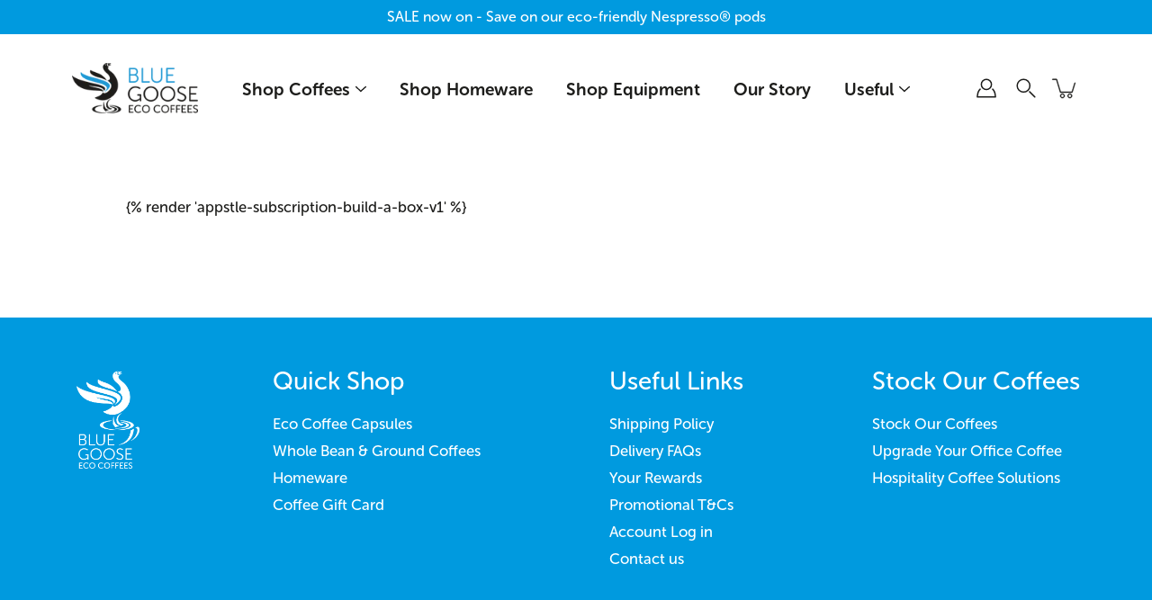

--- FILE ---
content_type: text/css
request_url: https://bluegoose.coffee/cdn/shop/t/16/assets/theme.css?v=113599237148374314561729667563
body_size: 43256
content:
@charset "UTF-8";:root{--bg:var(---color-background);--bg-darken:var(---color-background-darken);--text:var(---color-text);--text-alpha-5:var(---color-text-alpha-5);--text-alpha-55:var(---color-text-alpha-55);--heading:var(---color-heading);--border:var(---color-border);--border-dark:var(---color-border-dark);--border-alpha-8:var(---color-border-alpha-8);--error-text:var(---color-error-text);--error-bg:var(---color-error-bg);--error-border:var(---color-error-border)}/*! normalize.css v2.1.2 | MIT License | git.io/normalize */article,aside,details,figcaption,figure,footer,header,hgroup,main,nav,section,summary{display:block}audio,canvas,video{display:inline-block}audio:not([controls]){display:none;height:0}[hidden],template{display:none}html{font-family:sans-serif;-ms-text-size-adjust:100%;-webkit-text-size-adjust:100%}body{margin:0}body:not(.is-focused) :focus{outline:none}a{background:transparent}a[href="#!"]{cursor:default}h1{margin:.67em 0}abbr[title]{border-bottom:1px dotted}b,strong{font-weight:var(---body-font-weight-bold)}dfn{font-style:italic}hr{box-sizing:content-box;height:0}mark{background:#ff0;color:#000}code,kbd,pre,samp{font-family:monospace,serif;font-size:calc(1rem*var(---font-adjust-body))}pre{white-space:pre-wrap}q{quotes:"\201c" "\201d" "\2018" "\2019"}small{font-size:80%}sub,sup{font-size:75%;line-height:0;position:relative;vertical-align:baseline}sup{top:-.5em}sub{bottom:-.25em}img{border:0}svg:not(:root){overflow:hidden}figure{margin:0}fieldset{border:1px solid var(---color-border);margin:0 2px;padding:.35em .625em .75em;font-size:calc(.875rem*var(---font-adjust-body))}legend{border:0;padding:0}.btn,.shopify-payment-button__button--unbranded,button,input,select,textarea{font-family:var(---body-font-family);font-weight:var(---body-font-weight);font-style:var(---body-font-style);font-size:calc(.875rem*var(---font-adjust-body));margin:0}input[type=number]::-webkit-inner-spin-button,input[type=number]::-webkit-outer-spin-button{-webkit-appearance:none;-moz-appearance:none;appearance:none;margin:0}input[type=number]{-moz-appearance:textfield}.btn,.shopify-payment-button__button--unbranded,button,select{text-transform:none}.btn,.shopify-payment-button__button--unbranded,button,html input[type=button],input[type=reset],input[type=submit]{-webkit-appearance:button;cursor:pointer}[disabled].btn,[disabled].shopify-payment-button__button--unbranded,button[disabled],html input[disabled]{cursor:default}input[type=checkbox],input[type=radio]{box-sizing:border-box;padding:0}input[type=search]{-webkit-appearance:textfield}input[type=search]::-webkit-search-cancel-button,input[type=search]::-webkit-search-decoration{-webkit-appearance:none}.btn::-moz-focus-inner,.shopify-payment-button__button--unbranded::-moz-focus-inner,button::-moz-focus-inner,input::-moz-focus-inner{border:0;padding:0}textarea{overflow:auto;vertical-align:top}table{border-collapse:collapse;border-spacing:0}html,html a{-webkit-font-smoothing:antialiased;text-shadow:1px 1px 1px rgba(0,0,0,.004)}h1,h2,h3,h4,h5,h6,p{margin:auto}.icon{fill:currentColor;display:inline-block;vertical-align:middle}*,.border-box{box-sizing:border-box;-webkit-box-sizing:border-box;-moz-box-sizing:border-box}li,nav,ol,ul{list-style-type:none;margin:0;padding:0;-webkit-margin-before:0;-webkit-margin-after:0}body.is-focused .product-media--image.focus-visible:after,body.is-focused model-viewer.focus-visible:after,body.is-focused video.focus-visible:after{content:"";position:absolute;top:0;left:0;width:100%;height:100%;opacity:var(--overlay-opacity);background-color:var(--overlay-color);z-index:100;box-shadow:inset 0 0 0 2px var(---color-border);box-sizing:border-box;pointer-events:none}body.is-focused .swatch__input:focus+.swatch__label .swatch__color,body.is-focused .variant-input:focus+.variant__button-label{outline:2px solid var(---color-button-primary-bg)}@media screen and (min-width:768px){body.is-focused .product-block__image:focus-within .product-block__image-inner,body.is-focused .product-block__image:focus .product-block__image-inner{opacity:1;transition:opacity .25s ease-in-out,visibility 0s}}body.is-focused .product-block__image__link:focus{outline:5px auto -webkit-focus-ring-color;outline-offset:-2px}.no-js .skip-link:focus,body.is-focused .skip-link:focus{clip:auto;width:auto;height:auto;max-width:none;max-height:none;margin:0;color:var(---color-text);background-color:var(---color-background);padding:10px;opacity:1;z-index:10000;transition:none}.no-js body:not(.is-focused) :focus{outline:auto;outline:5px auto -webkit-focus-ring-color}.btn,.button,.shopify-payment-button__button--unbranded,button{display:inline-block;position:relative;font-family:var(---body-font-family);font-weight:var(---body-font-weight);font-style:var(---body-font-style);transition:opacity .2s ease-in-out;cursor:pointer;padding:10px 30px;margin:auto;font-size:calc(.9625rem*var(---font-adjust-body));line-height:22px;text-transform:capitalize;text-align:center;text-decoration:none!important;letter-spacing:var(---body-letter-spacing);background-color:var(---color-button-primary-bg);color:var(---color-button-primary-text);border:1px solid var(---color-button-primary-border);border-radius:0}.btn+.button,.button+.button,.shopify-payment-button__button--unbranded+.button,button+.button{margin-left:10px}.button--large.btn,.button--large.shopify-payment-button__button--unbranded,.button.button--large,button.button--large{padding:16px 40px}.btn:hover,.button:hover,.shopify-payment-button__button--unbranded:hover,button:hover{opacity:.8}.btn:disabled,.button.disabled,.button:disabled,.button[disabled],.disabled.btn,.disabled.shopify-payment-button__button--unbranded,.shopify-payment-button__button--unbranded:disabled,[disabled].btn,[disabled].shopify-payment-button__button--unbranded,button.disabled,button:disabled,button[disabled]{opacity:.5}.collection-block .btn,.collection-block .button,.collection-block .shopify-payment-button__button--unbranded,.collection-block button,.featured-block__content .btn,.featured-block__content .button,.featured-block__content .shopify-payment-button__button--unbranded,.featured-block__content button,.hero .btn,.hero .button,.hero .shopify-payment-button__button--unbranded,.hero button,.product-block__image-inner .btn,.product-block__image-inner .button,.product-block__image-inner .shopify-payment-button__button--unbranded,.product-block__image-inner button,.split-hero .btn,.split-hero .button,.split-hero .shopify-payment-button__button--unbranded,.split-hero button{border-color:transparent!important}.btn--ar{display:block;max-width:100%;width:100%}.button--light,.button--secondary{color:var(---color-button-secondary-text);border-color:var(---color-button-secondary-border);background-color:var(---color-button-secondary-bg)}[data-payment-button=false]{display:none}@media screen and (min-width:768px){.product-layout-4--info .shopify-payment-button{margin-left:0!important}}@media screen and (max-width:767px){.shopify-payment-button{margin-right:auto;margin-left:auto}}.shopify-payment-button__button--unbranded{line-height:20px!important;font-weight:400;padding:12px 30px!important;margin:0;color:var(---color-button-primary-text)!important;border:1px solid var(---color-button-primary-border)!important;background-color:var(---color-button-primary-bg)!important;transition:opacity .2s ease-in-out!important}.product__form-buttons--alt .shopify-payment-button__button--unbranded{color:var(---color-button-alt-text)!important;border:1px solid var(---color-button-alt-border)!important;background-color:var(---color-button-alt-bg)!important}.button--alt{color:var(---color-button-alt-text);border:1px solid var(---color-button-alt-border);background-color:transparent;width:100%}.product__form-buttons--alt .button--alt{color:var(---color-button-primary-bg);border:1px solid var(---color-button-primary-border);background-color:var(---color-button-primary-text)}div.shopify-payment-button__button--unbranded span:nth-child(2){margin-right:10px}.shopify-payment-button__more-options{width:auto!important;color:#000!important;background-color:transparent!important;padding:5px 0;margin:auto}.shopify-payment-button__more-options[aria-hidden=true]{display:none}@media screen and (max-width:767px){.shopify-payment-button__button--branded,.shopify-payment-button__button--unbranded,.shopify-payment-button__more-options{margin:auto}}.shopify-payment-button__button{width:100%!important;height:44px;border-radius:0!important}.shopify-payment-button__button[disabled]{display:none}.additional-checkout-buttons [type=submit].btn,.additional-checkout-buttons [type=submit].shopify-payment-button__button--unbranded,.additional-checkout-buttons button[type=submit]{border-radius:0!important}@-webkit-keyframes moFadeIn{0%{opacity:0}to{opacity:1}}@keyframes moFadeIn{0%{opacity:0}to{opacity:1}}@-webkit-keyframes moZoomOut{0%{transform:scale(1.15)}to{transform:scale(1)}}@keyframes moZoomOut{0%{transform:scale(1.15)}to{transform:scale(1)}}@-webkit-keyframes bounceUp{0%{transform:translateZ(0)}40%{transform:translateY(-16%)}85%{transform:translateY(4%)}to{transform:translateZ(0)}}@keyframes bounceUp{0%{transform:translateZ(0)}40%{transform:translateY(-16%)}85%{transform:translateY(4%)}to{transform:translateZ(0)}}@-webkit-keyframes boxShadow{0%{box-shadow:0 0 0 0 currentColor}to{box-shadow:0 0 10px 5px transparent}}@keyframes boxShadow{0%{box-shadow:0 0 0 0 currentColor}to{box-shadow:0 0 10px 5px transparent}}.animated{-webkit-animation-duration:1s;animation-duration:1s;-webkit-animation-fill-mode:both;animation-fill-mode:both}[data-animation=moZoomOut]{will-change:transform;-webkit-animation-duration:2.5s;animation-duration:2.5s;-webkit-animation-fill-mode:both;animation-fill-mode:both;-webkit-animation-timing-function:ease-out;animation-timing-function:ease-out}body.allow-image-animations .lazyload.slide-background:after,body.allow-image-animations .lazyloading.slide-background:after{background-color:var(--color-placeholder-bg)}body.allow-image-animations .lazyload.logo__image:after,body.allow-image-animations .lazyloading.logo__image:after{background-color:transparent}body.allow-image-animations .lazyload:after,body.allow-image-animations .lazyloading:after{content:"";position:absolute;top:0;left:0;right:0;bottom:0;background-color:var(---color-background);background-image:var(--icon-loading);background-size:64px auto;background-repeat:no-repeat;background-position:50%;opacity:.65;pointer-events:none}body.allow-image-animations .lazyloaded{-webkit-animation:moFadeIn .65s ease;animation:moFadeIn .65s ease}body.allow-image-animations .lazyloaded:after{opacity:0}body.allow-image-animations img.lazyload,body.allow-image-animations img.lazyloading{background-image:var(--icon-loading);background-size:64px auto;background-repeat:no-repeat;background-position:50%}body.allow-image-animations img.lazyloaded{background:none}body.allow-image-animations img.logo__image{-webkit-animation:none;animation:none}body.allow-image-animations .slide-background{opacity:.35}body.allow-image-animations .slide-background--placeholder,body.allow-image-animations .slide-background.lazyloaded{-webkit-animation:none;animation:none;transition:opacity .65s ease;opacity:1}.breadcrumbs,.footer__menu,.menu,.p,.spr-badge,.spr-container,.swatch .header,.tab-title,input,label,p,select,textarea{letter-spacing:var(---body-letter-spacing)}.h1,.h2,.h3,.h4,.h5,.h6,h1,h2,h3,h4,h5,h6{color:var(---color-heading);font-family:var(---heading-font-family);font-weight:var(---heading-font-weight);font-style:var(---heading-font-style);letter-spacing:var(---heading-letter-spacing);margin-bottom:.2em}.h1 .strong,.h1 strong,.h1.strong,.h2 .strong,.h2 strong,.h2.strong,.h3 .strong,.h3 strong,.h3.strong,.h4 .strong,.h4 strong,.h4.strong,.h5 .strong,.h5 strong,.h5.strong,.h6 .strong,.h6 strong,.h6.strong,h1 .strong,h1 strong,h1.strong,h2 .strong,h2 strong,h2.strong,h3 .strong,h3 strong,h3.strong,h4 .strong,h4 strong,h4.strong,h5 .strong,h5 strong,h5.strong,h6 .strong,h6 strong,h6.strong{font-weight:var(---font-weight-heading-bold)}body,html{font-family:var(---body-font-family);font-weight:var(---body-font-weight);font-style:var(---body-font-style);color:var(---color-text);-webkit-font-smoothing:antialiased;-moz-osx-font-smoothing:grayscale;text-rendering:optimizeLegibility;-moz-font-feature-settings:\201cliga\201d  on;height:100%}.h1,h1{font-size:calc(2.625rem*var(---font-adjust-heading));line-height:1.2}@media screen and (max-width:767px){.h1,h1{font-size:calc(1.875rem*var(---font-adjust-heading))}}h1.logo{font-size:calc(1.3125rem*var(---font-adjust-heading))}.h2,h2{font-size:calc(2rem*var(---font-adjust-heading));line-height:1.32}@media screen and (max-width:767px){.h2,h2{font-size:calc(1.5625rem*var(---font-adjust-heading))}}.h3,h3{font-size:calc(1.375rem*var(---font-adjust-heading));line-height:1.3}.h4,h4{font-size:calc(1.0625rem*var(---font-adjust-heading));line-height:1.5}.h5,h5{font-size:calc(.875rem*var(---font-adjust-heading))}.h5,.h6,h5,h6{line-height:1.6}.h6,h6{font-size:calc(.7rem*var(---font-adjust-heading))}.p,p{font-size:calc(.875rem*var(---font-adjust-body));line-height:1.5;margin-bottom:.618em}p a{text-decoration:underline}i{font-style:italic}.subheading-text{font-family:var(---body-font-family);font-weight:var(---body-font-weight);font-style:var(---body-font-style);font-size:calc(.875rem*var(---font-adjust-body));line-height:1.5;line-height:normal;text-transform:uppercase;letter-spacing:1px;margin-bottom:10px}.size--heading-1{font-size:calc(2.625rem*var(---font-adjust-body));line-height:1.2}@media screen and (max-width:767px){.size--heading-1{font-size:calc(1.875rem*var(---font-adjust-body))}}.size--heading-2{font-size:calc(2rem*var(---font-adjust-body));line-height:1.32}@media screen and (max-width:767px){.size--heading-2{font-size:calc(1.5625rem*var(---font-adjust-body))}}.size--heading-3{font-size:calc(1.375rem*var(---font-adjust-body));line-height:1.3}.size--heading-4{font-size:calc(1.0625rem*var(---font-adjust-body));line-height:1.5}.size--heading-5{font-size:calc(.875rem*var(---font-adjust-body));line-height:1.6}.size--heading-6{font-size:calc(.7rem*var(---font-adjust-body));line-height:1.6}.row.inline .s1{width:100%}.row.inline .s12{width:calc(50% - var(--gutter)/2)}.row.inline .s13{width:calc(33.33333% - var(--gutter)/1.66667)}.row.inline .s23{width:calc(66.66667% - var(--gutter)/2.33333)}.row.inline .s14{width:calc(25% - var(--gutter)/1.33333)}.row.inline .s34{width:calc(75% - var(--gutter)/2.66667)}.row.inline .s15{width:calc(20% - var(--gutter)/1.33333)}.row.inline .s25{width:calc(40% - var(--gutter)/2)}.row.inline .s35{width:calc(60% - var(--gutter)/2.33333)}.row.inline .s45{width:calc(80% - var(--gutter)/2.66667)}.row.inline .s16{width:calc(16.66667% - var(--gutter)/1.66667)}.row.inline .s56{width:calc(83.33333% - var(--gutter)/2.16667)}.row.inline .p12{left:calc(50% + var(--gutter)/2)}.row.inline .p13{left:calc(33.33333% + var(--gutter)/3.66667)}.row.inline .p23{left:calc(66.66667% + var(--gutter)/2.33333)}.row.inline .p14{left:calc(25% + var(--gutter)/2.33333)}.row.inline .p34{left:calc(75% + var(--gutter)/1.33333)}.row.inline .p16{left:calc(16.66667% + var(--gutter)/2.16667)}.row.inline .p56{left:calc(83.33333% + var(--gutter)/1.66667)}.row.inline .p12,.row.inline .p13,.row.inline .p14,.row.inline .p16,.row.inline .p23,.row.inline .p34,.row.inline .p56{min-height:1px}.row.inline .pl12{left:calc(-50% + var(--gutter)/2)}.row.inline .pl13{left:calc(-33.33333% + var(--gutter)/3.66667)}.row.inline .pl23{left:calc(-66.66667% + var(--gutter)/2.33333)}.row.inline .pl14{left:calc(-25% + var(--gutter)/2.66667)}.row.inline .pl34{left:calc(-75% + var(--gutter)/1.33333)}.row.inline .pl16{left:calc(-16.66667% + var(--gutter)/2.16667)}.row.inline .pl56{left:calc(-83.33333% + var(--gutter)/1.66667)}.row.inline .sx12{margin-right:calc(50% + var(--gutter)/2)}.row.inline .sx13{margin-right:calc(33.33333% + var(--gutter)/1.66667)}.row.inline .sx23{margin-right:calc(66.66667% + var(--gutter)/2.33333)}.row.inline .sx14{margin-right:calc(25% + var(--gutter)/2.66667)}.row.inline .sx34{margin-right:calc(75% + var(--gutter)/1.33333)}.row.inline .sx16{margin-right:calc(16.66667% + var(--gutter)/2.16667)}.row.inline .sx56{margin-right:calc(83.33333% + var(--gutter)/1.66667)}@media screen and (min-width:399px){.row.inline .xs_s1{width:100%}.row.inline .xs_s12{width:calc(50% - var(--gutter)/2)}.row.inline .xs_s13{width:calc(33.33333% - var(--gutter)/1.66667)}.row.inline .xs_s23{width:calc(66.66667% - var(--gutter)/2.33333)}.row.inline .xs_s14{width:calc(25% - var(--gutter)/1.33333)}.row.inline .xs_s34{width:calc(75% - var(--gutter)/2.66667)}.row.inline .xs_s15{width:calc(20% - var(--gutter)/1.33333)}.row.inline .xs_s25{width:calc(40% - var(--gutter)/2)}.row.inline .xs_s35{width:calc(60% - var(--gutter)/2.33333)}.row.inline .xs_s45{width:calc(80% - var(--gutter)/2.66667)}.row.inline .xs_s16{width:calc(16.66667% - var(--gutter)/1.66667)}.row.inline .xs_s56{width:calc(83.33333% - var(--gutter)/2.16667)}.row.inline .xs_p12{left:calc(50% + var(--gutter)/2)}.row.inline .xs_p13{left:calc(33.33333% + var(--gutter)/3.66667)}.row.inline .xs_p23{left:calc(66.66667% + var(--gutter)/2.33333)}.row.inline .xs_p14{left:calc(25% + var(--gutter)/2.33333)}.row.inline .xs_p34{left:calc(75% + var(--gutter)/1.33333)}.row.inline .xs_p16{left:calc(16.66667% + var(--gutter)/2.16667)}.row.inline .xs_p56{left:calc(83.33333% + var(--gutter)/1.66667)}.row.inline .xs_p12,.row.inline .xs_p13,.row.inline .xs_p14,.row.inline .xs_p16,.row.inline .xs_p23,.row.inline .xs_p34,.row.inline .xs_p56{min-height:1px}.row.inline .xs_pl12{left:calc(-50% + var(--gutter)/2)}.row.inline .xs_pl13{left:calc(-33.33333% + var(--gutter)/3.66667)}.row.inline .xs_pl23{left:calc(-66.66667% + var(--gutter)/2.33333)}.row.inline .xs_pl14{left:calc(-25% + var(--gutter)/2.66667)}.row.inline .xs_pl34{left:calc(-75% + var(--gutter)/1.33333)}.row.inline .xs_pl16{left:calc(-16.66667% + var(--gutter)/2.16667)}.row.inline .xs_pl56{left:calc(-83.33333% + var(--gutter)/1.66667)}.row.inline .xs_sx12{margin-right:calc(50% + var(--gutter)/2)}.row.inline .xs_sx13{margin-right:calc(33.33333% + var(--gutter)/1.66667)}.row.inline .xs_sx23{margin-right:calc(66.66667% + var(--gutter)/2.33333)}.row.inline .xs_sx14{margin-right:calc(25% + var(--gutter)/2.66667)}.row.inline .xs_sx34{margin-right:calc(75% + var(--gutter)/1.33333)}.row.inline .xs_sx16{margin-right:calc(16.66667% + var(--gutter)/2.16667)}.row.inline .xs_sx56{margin-right:calc(83.33333% + var(--gutter)/1.66667)}}@media screen and (min-width:550px){.row.inline .sm_s1{width:100%}.row.inline .sm_s12{width:calc(50% - var(--gutter)/2)}.row.inline .sm_s13{width:calc(33.33333% - var(--gutter)/1.66667)}.row.inline .sm_s23{width:calc(66.66667% - var(--gutter)/2.33333)}.row.inline .sm_s14{width:calc(25% - var(--gutter)/1.33333)}.row.inline .sm_s34{width:calc(75% - var(--gutter)/2.66667)}.row.inline .sm_s15{width:calc(20% - var(--gutter)/1.33333)}.row.inline .sm_s25{width:calc(40% - var(--gutter)/2)}.row.inline .sm_s35{width:calc(60% - var(--gutter)/2.33333)}.row.inline .sm_s45{width:calc(80% - var(--gutter)/2.66667)}.row.inline .sm_s16{width:calc(16.66667% - var(--gutter)/1.66667)}.row.inline .sm_s56{width:calc(83.33333% - var(--gutter)/2.16667)}.row.inline .sm_p12{left:calc(50% + var(--gutter)/2)}.row.inline .sm_p13{left:calc(33.33333% + var(--gutter)/3.66667)}.row.inline .sm_p23{left:calc(66.66667% + var(--gutter)/2.33333)}.row.inline .sm_p14{left:calc(25% + var(--gutter)/2.33333)}.row.inline .sm_p34{left:calc(75% + var(--gutter)/1.33333)}.row.inline .sm_p16{left:calc(16.66667% + var(--gutter)/2.16667)}.row.inline .sm_p56{left:calc(83.33333% + var(--gutter)/1.66667)}.row.inline .sm_p12,.row.inline .sm_p13,.row.inline .sm_p14,.row.inline .sm_p16,.row.inline .sm_p23,.row.inline .sm_p34,.row.inline .sm_p56{min-height:1px}.row.inline .sm_pl12{left:calc(-50% + var(--gutter)/2)}.row.inline .sm_pl13{left:calc(-33.33333% + var(--gutter)/3.66667)}.row.inline .sm_pl23{left:calc(-66.66667% + var(--gutter)/2.33333)}.row.inline .sm_pl14{left:calc(-25% + var(--gutter)/2.66667)}.row.inline .sm_pl34{left:calc(-75% + var(--gutter)/1.33333)}.row.inline .sm_pl16{left:calc(-16.66667% + var(--gutter)/2.16667)}.row.inline .sm_pl56{left:calc(-83.33333% + var(--gutter)/1.66667)}.row.inline .sm_sx12{margin-right:calc(50% + var(--gutter)/2)}.row.inline .sm_sx13{margin-right:calc(33.33333% + var(--gutter)/1.66667)}.row.inline .sm_sx23{margin-right:calc(66.66667% + var(--gutter)/2.33333)}.row.inline .sm_sx14{margin-right:calc(25% + var(--gutter)/2.66667)}.row.inline .sm_sx34{margin-right:calc(75% + var(--gutter)/1.33333)}.row.inline .sm_sx16{margin-right:calc(16.66667% + var(--gutter)/2.16667)}.row.inline .sm_sx56{margin-right:calc(83.33333% + var(--gutter)/1.66667)}}@media screen and (min-width:768px){.row.inline .med_s1{width:100%}.row.inline .med_s12{width:calc(50% - var(--gutter)/2)}.row.inline .med_s13{width:calc(33.33333% - var(--gutter)/1.66667)}.row.inline .med_s23{width:calc(66.66667% - var(--gutter)/2.33333)}.row.inline .med_s14{width:calc(25% - var(--gutter)/1.33333)}.row.inline .med_s34{width:calc(75% - var(--gutter)/2.66667)}.row.inline .med_s15{width:calc(20% - var(--gutter)/1.33333)}.row.inline .med_s25{width:calc(40% - var(--gutter)/2)}.row.inline .med_s35{width:calc(60% - var(--gutter)/2.33333)}.row.inline .med_s45{width:calc(80% - var(--gutter)/2.66667)}.row.inline .med_s16{width:calc(16.66667% - var(--gutter)/1.66667)}.row.inline .med_s56{width:calc(83.33333% - var(--gutter)/2.16667)}.row.inline .med_p12{left:calc(50% + var(--gutter)/2)}.row.inline .med_p13{left:calc(33.33333% + var(--gutter)/3.66667)}.row.inline .med_p23{left:calc(66.66667% + var(--gutter)/2.33333)}.row.inline .med_p14{left:calc(25% + var(--gutter)/2.33333)}.row.inline .med_p34{left:calc(75% + var(--gutter)/1.33333)}.row.inline .med_p16{left:calc(16.66667% + var(--gutter)/2.16667)}.row.inline .med_p56{left:calc(83.33333% + var(--gutter)/1.66667)}.row.inline .med_p12,.row.inline .med_p13,.row.inline .med_p14,.row.inline .med_p16,.row.inline .med_p23,.row.inline .med_p34,.row.inline .med_p56{min-height:1px}.row.inline .med_pl12{left:calc(-50% + var(--gutter)/2)}.row.inline .med_pl13{left:calc(-33.33333% + var(--gutter)/3.66667)}.row.inline .med_pl23{left:calc(-66.66667% + var(--gutter)/2.33333)}.row.inline .med_pl14{left:calc(-25% + var(--gutter)/2.66667)}.row.inline .med_pl34{left:calc(-75% + var(--gutter)/1.33333)}.row.inline .med_pl16{left:calc(-16.66667% + var(--gutter)/2.16667)}.row.inline .med_pl56{left:calc(-83.33333% + var(--gutter)/1.66667)}.row.inline .med_sx12{margin-right:calc(50% + var(--gutter)/2)}.row.inline .med_sx13{margin-right:calc(33.33333% + var(--gutter)/1.66667)}.row.inline .med_sx23{margin-right:calc(66.66667% + var(--gutter)/2.33333)}.row.inline .med_sx14{margin-right:calc(25% + var(--gutter)/2.66667)}.row.inline .med_sx34{margin-right:calc(75% + var(--gutter)/1.33333)}.row.inline .med_sx16{margin-right:calc(16.66667% + var(--gutter)/2.16667)}.row.inline .med_sx56{margin-right:calc(83.33333% + var(--gutter)/1.66667)}}@media screen and (min-width:1024px){.row.inline .lg_s1{width:100%}.row.inline .lg_s12{width:calc(50% - var(--gutter)/2)}.row.inline .lg_s13{width:calc(33.33333% - var(--gutter)/1.66667)}.row.inline .lg_s23{width:calc(66.66667% - var(--gutter)/2.33333)}.row.inline .lg_s14{width:calc(25% - var(--gutter)/1.33333)}.row.inline .lg_s34{width:calc(75% - var(--gutter)/2.66667)}.row.inline .lg_s15{width:calc(20% - var(--gutter)/1.33333)}.row.inline .lg_s25{width:calc(40% - var(--gutter)/2)}.row.inline .lg_s35{width:calc(60% - var(--gutter)/2.33333)}.row.inline .lg_s45{width:calc(80% - var(--gutter)/2.66667)}.row.inline .lg_s16{width:calc(16.66667% - var(--gutter)/1.66667)}.row.inline .lg_s56{width:calc(83.33333% - var(--gutter)/2.16667)}.row.inline .lg_p12{left:calc(50% + var(--gutter)/2)}.row.inline .lg_p13{left:calc(33.33333% + var(--gutter)/3.66667)}.row.inline .lg_p23{left:calc(66.66667% + var(--gutter)/2.33333)}.row.inline .lg_p14{left:calc(25% + var(--gutter)/2.33333)}.row.inline .lg_p34{left:calc(75% + var(--gutter)/1.33333)}.row.inline .lg_p16{left:calc(16.66667% + var(--gutter)/2.16667)}.row.inline .lg_p56{left:calc(83.33333% + var(--gutter)/1.66667)}.row.inline .lg_p12,.row.inline .lg_p13,.row.inline .lg_p14,.row.inline .lg_p16,.row.inline .lg_p23,.row.inline .lg_p34,.row.inline .lg_p56{min-height:1px}.row.inline .lg_pl12{left:calc(-50% + var(--gutter)/2)}.row.inline .lg_pl13{left:calc(-33.33333% + var(--gutter)/3.66667)}.row.inline .lg_pl23{left:calc(-66.66667% + var(--gutter)/2.33333)}.row.inline .lg_pl14{left:calc(-25% + var(--gutter)/2.66667)}.row.inline .lg_pl34{left:calc(-75% + var(--gutter)/1.33333)}.row.inline .lg_pl16{left:calc(-16.66667% + var(--gutter)/2.16667)}.row.inline .lg_pl56{left:calc(-83.33333% + var(--gutter)/1.66667)}.row.inline .lg_sx12{margin-right:calc(50% + var(--gutter)/2)}.row.inline .lg_sx13{margin-right:calc(33.33333% + var(--gutter)/1.66667)}.row.inline .lg_sx23{margin-right:calc(66.66667% + var(--gutter)/2.33333)}.row.inline .lg_sx14{margin-right:calc(25% + var(--gutter)/2.66667)}.row.inline .lg_sx34{margin-right:calc(75% + var(--gutter)/1.33333)}.row.inline .lg_sx16{margin-right:calc(16.66667% + var(--gutter)/2.16667)}.row.inline .lg_sx56{margin-right:calc(83.33333% + var(--gutter)/1.66667)}}@media screen and (min-width:1280px){.row.inline .xl_s1{width:100%}.row.inline .xl_s12{width:calc(50% - var(--gutter)/2)}.row.inline .xl_s13{width:calc(33.33333% - var(--gutter)/1.66667)}.row.inline .xl_s23{width:calc(66.66667% - var(--gutter)/2.33333)}.row.inline .xl_s14{width:calc(25% - var(--gutter)/1.33333)}.row.inline .xl_s34{width:calc(75% - var(--gutter)/2.66667)}.row.inline .xl_s15{width:calc(20% - var(--gutter)/1.33333)}.row.inline .xl_s25{width:calc(40% - var(--gutter)/2)}.row.inline .xl_s35{width:calc(60% - var(--gutter)/2.33333)}.row.inline .xl_s45{width:calc(80% - var(--gutter)/2.66667)}.row.inline .xl_s16{width:calc(16.66667% - var(--gutter)/1.66667)}.row.inline .xl_s56{width:calc(83.33333% - var(--gutter)/2.16667)}.row.inline .xl_p12{left:calc(50% + var(--gutter)/2)}.row.inline .xl_p13{left:calc(33.33333% + var(--gutter)/3.66667)}.row.inline .xl_p23{left:calc(66.66667% + var(--gutter)/2.33333)}.row.inline .xl_p14{left:calc(25% + var(--gutter)/2.33333)}.row.inline .xl_p34{left:calc(75% + var(--gutter)/1.33333)}.row.inline .xl_p16{left:calc(16.66667% + var(--gutter)/2.16667)}.row.inline .xl_p56{left:calc(83.33333% + var(--gutter)/1.66667)}.row.inline .xl_p12,.row.inline .xl_p13,.row.inline .xl_p14,.row.inline .xl_p16,.row.inline .xl_p23,.row.inline .xl_p34,.row.inline .xl_p56{min-height:1px}.row.inline .xl_pl12{left:calc(-50% + var(--gutter)/2)}.row.inline .xl_pl13{left:calc(-33.33333% + var(--gutter)/3.66667)}.row.inline .xl_pl23{left:calc(-66.66667% + var(--gutter)/2.33333)}.row.inline .xl_pl14{left:calc(-25% + var(--gutter)/2.66667)}.row.inline .xl_pl34{left:calc(-75% + var(--gutter)/1.33333)}.row.inline .xl_pl16{left:calc(-16.66667% + var(--gutter)/2.16667)}.row.inline .xl_pl56{left:calc(-83.33333% + var(--gutter)/1.66667)}.row.inline .xl_sx12{margin-right:calc(50% + var(--gutter)/2)}.row.inline .xl_sx13{margin-right:calc(33.33333% + var(--gutter)/1.66667)}.row.inline .xl_sx23{margin-right:calc(66.66667% + var(--gutter)/2.33333)}.row.inline .xl_sx14{margin-right:calc(25% + var(--gutter)/2.66667)}.row.inline .xl_sx34{margin-right:calc(75% + var(--gutter)/1.33333)}.row.inline .xl_sx16{margin-right:calc(16.66667% + var(--gutter)/2.16667)}.row.inline .xl_sx56{margin-right:calc(83.33333% + var(--gutter)/1.66667)}}@media screen and (min-width:1400px){.row.inline .xxl_s1{width:100%}.row.inline .xxl_s12{width:calc(50% - var(--gutter)/2)}.row.inline .xxl_s13{width:calc(33.33333% - var(--gutter)/1.66667)}.row.inline .xxl_s23{width:calc(66.66667% - var(--gutter)/2.33333)}.row.inline .xxl_s14{width:calc(25% - var(--gutter)/1.33333)}.row.inline .xxl_s34{width:calc(75% - var(--gutter)/2.66667)}.row.inline .xxl_s15{width:calc(20% - var(--gutter)/1.33333)}.row.inline .xxl_s25{width:calc(40% - var(--gutter)/2)}.row.inline .xxl_s35{width:calc(60% - var(--gutter)/2.33333)}.row.inline .xxl_s45{width:calc(80% - var(--gutter)/2.66667)}.row.inline .xxl_s16{width:calc(16.66667% - var(--gutter)/1.66667)}.row.inline .xxl_s56{width:calc(83.33333% - var(--gutter)/2.16667)}.row.inline .xxl_p12{left:calc(50% + var(--gutter)/2)}.row.inline .xxl_p13{left:calc(33.33333% + var(--gutter)/3.66667)}.row.inline .xxl_p23{left:calc(66.66667% + var(--gutter)/2.33333)}.row.inline .xxl_p14{left:calc(25% + var(--gutter)/2.33333)}.row.inline .xxl_p34{left:calc(75% + var(--gutter)/1.33333)}.row.inline .xxl_p16{left:calc(16.66667% + var(--gutter)/2.16667)}.row.inline .xxl_p56{left:calc(83.33333% + var(--gutter)/1.66667)}.row.inline .xxl_p12,.row.inline .xxl_p13,.row.inline .xxl_p14,.row.inline .xxl_p16,.row.inline .xxl_p23,.row.inline .xxl_p34,.row.inline .xxl_p56{min-height:1px}.row.inline .xxl_pl12{left:calc(-50% + var(--gutter)/2)}.row.inline .xxl_pl13{left:calc(-33.33333% + var(--gutter)/3.66667)}.row.inline .xxl_pl23{left:calc(-66.66667% + var(--gutter)/2.33333)}.row.inline .xxl_pl14{left:calc(-25% + var(--gutter)/2.66667)}.row.inline .xxl_pl34{left:calc(-75% + var(--gutter)/1.33333)}.row.inline .xxl_pl16{left:calc(-16.66667% + var(--gutter)/2.16667)}.row.inline .xxl_pl56{left:calc(-83.33333% + var(--gutter)/1.66667)}.row.inline .xxl_sx12{margin-right:calc(50% + var(--gutter)/2)}.row.inline .xxl_sx13{margin-right:calc(33.33333% + var(--gutter)/1.66667)}.row.inline .xxl_sx23{margin-right:calc(66.66667% + var(--gutter)/2.33333)}.row.inline .xxl_sx14{margin-right:calc(25% + var(--gutter)/2.66667)}.row.inline .xxl_sx34{margin-right:calc(75% + var(--gutter)/1.33333)}.row.inline .xxl_sx16{margin-right:calc(16.66667% + var(--gutter)/2.16667)}.row.inline .xxl_sx56{margin-right:calc(83.33333% + var(--gutter)/1.66667)}}.s1{width:100%;float:none}.s12{width:50%}.s13{width:33.333333%}.s23{width:66.666666%}.s14{width:25%}.s34{width:75%}.s15{width:20%}.s25{width:40%}.s35{width:60%}.s45{width:80%}.s16{width:16.666666%}.s56{width:83.333333%}.p12{left:50%}.p13{left:33.333333%}.p23{left:66.666666%}.p14{left:25%}.p34{left:75%}.p16{left:16.666666%}.p56{left:83.333333%}.p12,.p13,.p14,.p16,.p23,.p34,.p56{min-height:1px}.pl12{left:-50%}.pl13{left:-33.333333%}.pl23{left:-66.666666%}.pl14{left:-25%}.pl34{left:-75%}.pl16{left:-16.666666%}.pl56{left:-83.333333%}.sx12{margin-right:50%}.sx13{margin-right:33.333333%}.sx23{margin-right:66.666666%}.sx14{margin-right:25%}.sx34{margin-right:75%}.sx16{margin-right:16.666666%}.sx56{margin-right:83.333333%}@media screen and (min-width:399px){.xs_s1{width:100%;float:none}.xs_s12{width:50%}.xs_s13{width:33.333333%}.xs_s23{width:66.666666%}.xs_s14{width:25%}.xs_s34{width:75%}.xs_s15{width:20%}.xs_s25{width:40%}.xs_s35{width:60%}.xs_s45{width:80%}.xs_s16{width:16.666666%}.xs_s56{width:83.333333%}.xs_p12{left:50%}.xs_p13{left:33.333333%}.xs_p23{left:66.666666%}.xs_p14{left:25%}.xs_p34{left:75%}.xs_p16{left:16.666666%}.xs_p56{left:83.333333%}.xs_p12,.xs_p13,.xs_p14,.xs_p16,.xs_p23,.xs_p34,.xs_p56{min-height:1px}.xs_pl12{left:-50%}.xs_pl13{left:-33.333333%}.xs_pl23{left:-66.666666%}.xs_pl14{left:-25%}.xs_pl34{left:-75%}.xs_pl16{left:-16.666666%}.xs_pl56{left:-83.333333%}.xs_sx12{margin-right:50%}.xs_sx13{margin-right:33.333333%}.xs_sx23{margin-right:66.666666%}.xs_sx14{margin-right:25%}.xs_sx34{margin-right:75%}.xs_sx16{margin-right:16.666666%}.xs_sx56{margin-right:83.333333%}}@media screen and (min-width:550px){.sm_s1{width:100%;float:none}.sm_s12{width:50%}.sm_s13{width:33.333333%}.sm_s23{width:66.666666%}.sm_s14{width:25%}.sm_s34{width:75%}.sm_s15{width:20%}.sm_s25{width:40%}.sm_s35{width:60%}.sm_s45{width:80%}.sm_s16{width:16.666666%}.sm_s56{width:83.333333%}.sm_p12{left:50%}.sm_p13{left:33.333333%}.sm_p23{left:66.666666%}.sm_p14{left:25%}.sm_p34{left:75%}.sm_p16{left:16.666666%}.sm_p56{left:83.333333%}.sm_p12,.sm_p13,.sm_p14,.sm_p16,.sm_p23,.sm_p34,.sm_p56{min-height:1px}.sm_pl12{left:-50%}.sm_pl13{left:-33.333333%}.sm_pl23{left:-66.666666%}.sm_pl14{left:-25%}.sm_pl34{left:-75%}.sm_pl16{left:-16.666666%}.sm_pl56{left:-83.333333%}.sm_sx12{margin-right:50%}.sm_sx13{margin-right:33.333333%}.sm_sx23{margin-right:66.666666%}.sm_sx14{margin-right:25%}.sm_sx34{margin-right:75%}.sm_sx16{margin-right:16.666666%}.sm_sx56{margin-right:83.333333%}}@media screen and (min-width:768px){.med_s1{width:100%;float:none}.med_s12{width:50%}.med_s13{width:33.333333%}.med_s23{width:66.666666%}.med_s14{width:25%}.med_s34{width:75%}.med_s15{width:20%}.med_s25{width:40%}.med_s35{width:60%}.med_s45{width:80%}.med_s16{width:16.666666%}.med_s56{width:83.333333%}.med_p12{left:50%}.med_p13{left:33.333333%}.med_p23{left:66.666666%}.med_p14{left:25%}.med_p34{left:75%}.med_p16{left:16.666666%}.med_p56{left:83.333333%}.med_p12,.med_p13,.med_p14,.med_p16,.med_p23,.med_p34,.med_p56{min-height:1px}.med_pl12{left:-50%}.med_pl13{left:-33.333333%}.med_pl23{left:-66.666666%}.med_pl14{left:-25%}.med_pl34{left:-75%}.med_pl16{left:-16.666666%}.med_pl56{left:-83.333333%}.med_sx12{margin-right:50%}.med_sx13{margin-right:33.333333%}.med_sx23{margin-right:66.666666%}.med_sx14{margin-right:25%}.med_sx34{margin-right:75%}.med_sx16{margin-right:16.666666%}.med_sx56{margin-right:83.333333%}}@media screen and (min-width:1024px){.lg_s1{width:100%;float:none}.lg_s12{width:50%}.lg_s13{width:33.333333%}.lg_s23{width:66.666666%}.lg_s14{width:25%}.lg_s34{width:75%}.lg_s15{width:20%}.lg_s25{width:40%}.lg_s35{width:60%}.lg_s45{width:80%}.lg_s16{width:16.666666%}.lg_s56{width:83.333333%}.lg_p12{left:50%}.lg_p13{left:33.333333%}.lg_p23{left:66.666666%}.lg_p14{left:25%}.lg_p34{left:75%}.lg_p16{left:16.666666%}.lg_p56{left:83.333333%}.lg_p12,.lg_p13,.lg_p14,.lg_p16,.lg_p23,.lg_p34,.lg_p56{min-height:1px}.lg_pl12{left:-50%}.lg_pl13{left:-33.333333%}.lg_pl23{left:-66.666666%}.lg_pl14{left:-25%}.lg_pl34{left:-75%}.lg_pl16{left:-16.666666%}.lg_pl56{left:-83.333333%}.lg_sx12{margin-right:50%}.lg_sx13{margin-right:33.333333%}.lg_sx23{margin-right:66.666666%}.lg_sx14{margin-right:25%}.lg_sx34{margin-right:75%}.lg_sx16{margin-right:16.666666%}.lg_sx56{margin-right:83.333333%}}@media screen and (min-width:1280px){.xl_s1{width:100%;float:none}.xl_s12{width:50%}.xl_s13{width:33.333333%}.xl_s23{width:66.666666%}.xl_s14{width:25%}.xl_s34{width:75%}.xl_s15{width:20%}.xl_s25{width:40%}.xl_s35{width:60%}.xl_s45{width:80%}.xl_s16{width:16.666666%}.xl_s56{width:83.333333%}.xl_p12{left:50%}.xl_p13{left:33.333333%}.xl_p23{left:66.666666%}.xl_p14{left:25%}.xl_p34{left:75%}.xl_p16{left:16.666666%}.xl_p56{left:83.333333%}.xl_p12,.xl_p13,.xl_p14,.xl_p16,.xl_p23,.xl_p34,.xl_p56{min-height:1px}.xl_pl12{left:-50%}.xl_pl13{left:-33.333333%}.xl_pl23{left:-66.666666%}.xl_pl14{left:-25%}.xl_pl34{left:-75%}.xl_pl16{left:-16.666666%}.xl_pl56{left:-83.333333%}.xl_sx12{margin-right:50%}.xl_sx13{margin-right:33.333333%}.xl_sx23{margin-right:66.666666%}.xl_sx14{margin-right:25%}.xl_sx34{margin-right:75%}.xl_sx16{margin-right:16.666666%}.xl_sx56{margin-right:83.333333%}}@media screen and (min-width:1400px){.xxl_s1{width:100%;float:none}.xxl_s12{width:50%}.xxl_s13{width:33.333333%}.xxl_s23{width:66.666666%}.xxl_s14{width:25%}.xxl_s34{width:75%}.xxl_s15{width:20%}.xxl_s25{width:40%}.xxl_s35{width:60%}.xxl_s45{width:80%}.xxl_s16{width:16.666666%}.xxl_s56{width:83.333333%}.xxl_p12{left:50%}.xxl_p13{left:33.333333%}.xxl_p23{left:66.666666%}.xxl_p14{left:25%}.xxl_p34{left:75%}.xxl_p16{left:16.666666%}.xxl_p56{left:83.333333%}.xxl_p12,.xxl_p13,.xxl_p14,.xxl_p16,.xxl_p23,.xxl_p34,.xxl_p56{min-height:1px}.xxl_pl12{left:-50%}.xxl_pl13{left:-33.333333%}.xxl_pl23{left:-66.666666%}.xxl_pl14{left:-25%}.xxl_pl34{left:-75%}.xxl_pl16{left:-16.666666%}.xxl_pl56{left:-83.333333%}.xxl_sx12{margin-right:50%}.xxl_sx13{margin-right:33.333333%}.xxl_sx23{margin-right:66.666666%}.xxl_sx14{margin-right:25%}.xxl_sx34{margin-right:75%}.xxl_sx16{margin-right:16.666666%}.xxl_sx56{margin-right:83.333333%}}.c-error{color:var(--error-text)}.hr--clear{border:0}.visually-hidden{position:absolute;display:block;overflow:hidden;clip:rect(0 0 0 0);width:1px;height:1px;max-width:1px;max-height:1px;margin:-1px;padding:0;border:0}.hidden{display:none}.skip-link{position:absolute!important;position:absolute;display:block;overflow:hidden;clip:rect(0 0 0 0);width:1px;height:1px;max-width:1px;max-height:1px;margin:-1px;padding:0;border:0}.u-center{text-align:center!important}.u-right{text-align:right!important}.u-left{text-align:left!important}.med_show,.sm_show{display:none!important}@media screen and (max-width:767px){.med_hide{display:none!important}.med_show{display:block!important}.med_d-block-ab{display:block;position:absolute}.med_d-block{display:block;position:relative}.med_u-container{width:100%}.med_u-row{display:block;position:relative}.med_u-row:after,.med_u-row:before{content:" ";display:table}.med_u-row:after{clear:both;border-bottom:1px solid var(---color-border);width:100%}}@media screen and (max-width:549px){.sm_hide{display:none!important}.sm_show{display:block!important}}.divider{height:4px;width:100px}.divider,.divider--wide{display:block;position:relative;background-color:var(---color-border);margin:1rem 0 1.4rem}.divider--wide{height:1px;width:100%}.inline-block{display:inline-block}.clear-both{display:block;clear:both}.placeholder-wrapper--footer{position:relative;width:150px;max-width:100%}@media screen and (max-width:767px){.placeholder-wrapper--footer{margin-left:auto;margin-right:auto}}.text-light{color:#fff}.text-dark{color:#000}.errors{color:#c0363a}.fallback-text{text-transform:capitalize;position:absolute;overflow:hidden;clip:rect(0 0 0 0);height:1px;width:1px;margin:-1px;padding:0;border:0}.one-hundred-height-hero{height:100vh!important}.seventy-five-height-hero{height:75vh!important}.sixty-six-height-hero{height:66vh!important}.seven-fifty-height-hero{height:750px!important}.sixty-fifty-height-hero{height:650px!important}.five-fifty-height-hero{height:550px!important}.four-fifty-height-hero{height:450px!important}.bg-position--top-center{background-position:top}.bg-position--right-center{background-position:100%}.bg-position--center-center{background-position:50%}.bg-position--left-center{background-position:0}.bg-position--bottom-center{background-position:bottom}[data-style=black] .slider-arrow{color:#000}[data-style=white] .slider-arrow{color:#fff}[data-scroll-locked]{padding-right:var(--scrollbar-width)}[data-scroll-locked] .site-alert,[data-scroll-locked] .site-footer,[data-scroll-locked] .site-header{width:100vw}[data-scroll-locked] .shop-bar,[data-scroll-locked] .site-alert,[data-scroll-locked] .site-footer,[data-scroll-locked] .site-header{padding-right:var(--scrollbar-width)}[data-scroll-locked] .header-cartPopover{margin-right:var(--scrollbar-width)}.no-js #shopify-section-header,.no-js .site-header{position:relative;height:auto}.no-js .header-fix-cont-inner,.no-js .site-header>.container,.no-js .site-header>.container>.row,.no-js .site-header>.container>.row>.header-fix-cont{height:auto}.no-js .site-header .logo{display:block;float:none!important;margin:20px 0}.no-js .site-header .nav-standard{position:static;padding:0;float:left;margin-left:-14px}.no-js .cart-drawer,.no-js .menuToggle{display:none}.no-js .header__icons .searchToggle{display:flex}.no-js .template-index .site-header{color:var(---color-text);background-color:var(---color-background)}.no-js .site-header:not(.header--has-scrolled)[data-text-color=white]:not(.header--search-visible):not(.header--megamenu-visible).header--transparent{color:var(---color-text)}.no-js .menu-item--meganav .submenu{opacity:0;visibility:hidden;transition:none}.no-js .menu-item:hover .megamenu-wrapper,.no-js .menu-item:hover .submenu,.no-js .submenu-item:hover .megamenu-wrapper,.no-js .submenu-item:hover .submenu{z-index:10;opacity:1;visibility:visible;pointer-events:auto;max-height:none}.no-js .menu-item--meganav:hover>a{z-index:10;pointer-events:auto!important}.no-js .menu-item--meganav:hover>a:before{content:"";position:absolute;left:-10px;right:-30px;top:0;height:var(--header-initial-height);background:transparent}.no-js .menu-item--meganav .submenu,.no-js .menu-item--meganav:not(.is-expanded)>.megamenu-wrapper{pointer-events:auto}.no-js .has-submenu:focus-within>.megamenu-wrapper,.no-js .has-submenu:focus-within>.submenu,.no-js .has-submenu:hover>.megamenu-wrapper,.no-js .has-submenu:hover>.submenu{opacity:1;visibility:visible;pointer-events:auto;z-index:auto;max-height:none}.no-js .has-submenu:focus-within>.megamenu-wrapper .submenu,.no-js .has-submenu:hover>.megamenu-wrapper .submenu{opacity:1;visibility:visible}.no-js .megamenu-wrapper,.no-js .nav-search-overlay,.no-js .nav-standard .submenu--dropdown{transition:none}.no-js .megamenu-wrapper{top:100%;box-shadow:none}.no-js .megamenu-inner{margin-top:var(--header-height)}.no-js .nav-search-overlay{display:none}.no-js .main-content{padding-top:0}.no-js .logo-list__slider{text-align:center;white-space:nowrap;overflow-x:auto;overflow-y:hidden;padding-bottom:50px;margin-bottom:-50px}.no-js .logo-list__slider .logo-list__slide{display:inline-block;margin:0 60px}@media screen and (max-width:767px){.no-js .logo-list__slider .logo-list__slide{margin:0 30px}}.no-js .hero{height:auto!important}.no-js .hero:not(.flickity-enabled) .hero-slide:not(.initial-slide),.no-js .no-js-image{display:block}.no-js body.allow-image-animations .lazyload:after,.no-js body.allow-image-animations .lazyloading:after{content:none}.no-js body.allow-image-animations .slide-background{opacity:1}.no-js .allow-grid-animations [data-aos][data-aos],.no-js .allow-image-animations [data-aos][data-aos],.no-js .allow-text-animations [data-aos][data-aos]{opacity:1;transform:none}.no-js .hero--is-loading{background:none}.no-js .hero--is-loading .slide-background-container,.no-js .hero--is-loading .slide-image-container{opacity:1}.no-js .additional-checkout-buttons,.no-js .article__image.lazyload,.no-js .cart-product .lazyload,.no-js .cart__checkout--no-js,.no-js .collection-block .lazyload,.no-js .faq-list__item-question svg,.no-js .featured-product .media--hidden,.no-js .gallery-slider .lazyload,.no-js .inputCounter__btn,.no-js .pagination--infinity .icon-load-more,.no-js .pagination--infinity .loadMore,.no-js .product-block .lazyload,.no-js .product-block__image-inner,.no-js .product__form .selector-wrapper,.no-js .product__images__slider-nav,.no-js .product__images__slider-nav:not(.flickity-enabled),.no-js .qty__adjust-btn,.no-js .slider-arrow,.no-js .tab-title .button-toggle,.no-js .variant-wrapper{display:none}.no-js .tab-content{height:auto;opacity:1;transition:none}.no-js .tab-content+.tab-content{margin-top:20px;padding-top:20px;border-top:1px solid var(--border)}.no-js select{-moz-appearance:auto;appearance:auto;-webkit-appearance:auto}.no-js .acceptance__input:checked~.cart__buttons .cart__checkout,.no-js .cart__update,.no-js .product-single__variants{display:block}.no-js .acceptance__input:checked~.cart__buttons .cart__checkout--no-js{display:none}.no-js .is-page-loading,.no-js .is-page-loading [data-aos]{opacity:1}.no-js .faq-list__item-answer-wrapper{max-height:none;visibility:visible;opacity:1}.no-js .popout:hover .popout-list{display:block;margin:0}.no-js .collection__filters{position:relative;top:0}.no-js .collection__filter:hover .collection__filter-container{max-height:none;opacity:1}.no-js .collection__filter:focus-within .collection__filter-container,.no-js .collection__filter:hover .collection__filter-container{opacity:1;visibility:visible;transition-delay:0s}.no-js .collection__filter:focus-within input,.no-js .collection__filter:hover input{visibility:initial}.no-js .product-block__image,.no-js .product-block__inner{overflow:initial!important}@media screen and (min-width:1280px){.no-js .collection__filters--left{position:sticky;position:-webkit-sticky;height:100vh}.no-js .collection__filters--left .collection__filter-container{max-height:none;opacity:1;visibility:visible}.no-js .collection__filters--left .collection__filter:not(.is-expanded) input{visibility:visible}.no-js .collection__filters--left .collection__filters-form .btn--submit{display:block;width:100%}}.no-js .swatch__color:before{content:"";box-sizing:border-box;position:absolute;left:0;top:3px;width:16px;height:16px;border:1px solid var(---color-border);background-color:var(---color-background)}.no-js input:checked~.swatch__color:before{color:var(---color-background);border-color:var(---color-text);background-color:var(---color-text)}.icon{width:12px;height:12px}.icon-loader{display:inline-block;width:60px;height:60px;background-image:var(--icon-loading);background-position:50%;background-repeat:no-repeat;background-size:contain;margin:0 auto}.icon-arrow-long{width:40px;height:40px;transform:rotate(-90deg)}.icon-cart{width:32px;height:26px}.icon-circle{width:27px;height:27px}.icon-curved-line{display:block;width:100%;height:100%}.icon-close{width:24px;height:24px}.icon-search{width:22px;height:22px}.icon-submit{width:24px;height:24px}.icon-user{width:22px;height:22px}.icon-menu{position:relative;width:24px;height:20px;transition:all .3s ease}.icon-menu .diamond-bar{position:absolute;top:-12px;left:-10px;width:44px;height:42px;background-color:transparent;transition:all .3s ease;background-color:var(---color-background)}.icon-menu .icon-bar,.icon-menu .icon-bar:after,.icon-menu .icon-bar:before{position:absolute;display:block;width:24px;height:2px;border-radius:2px;transition:all .3s ease}.icon-menu .icon-bar:after,.icon-menu .icon-bar:before{content:""}.icon-menu .icon-bar{top:8px}.icon-menu .icon-bar:before{top:-8px}.icon-menu .icon-bar:after{top:8px}.icon-menu.open .diamond-bar{transform:rotate(45deg)}.icon-menu.open .icon-bar:after,.icon-menu.open .icon-bar:before{top:0}.icon-menu.open .icon-bar{background-color:transparent}.icon-menu.open .icon-bar:before{transform:rotate(45deg)}.icon-menu.open .icon-bar:after{transform:rotate(-45deg)}.icon-media-video path{fill:none}.icon-media-video .icon-media-video-outline{fill:var(--bg)}.icon-media-video .icon-media-video-element{fill:currentColor}.icon-star{stroke:currentColor}.icon-star--empty{fill:transparent}.accent-line{display:block;margin:2px 0 0}.accent-line--curved{width:75px;height:10px}.accent-line--straight{width:75px;height:2px;margin-top:8px;margin-bottom:4px;background-color:var(---color-text)}.loadMore{margin:0 0 40px;min-width:148px;text-align:center;text-transform:uppercase}@media screen and (min-width:768px){.loadMore{margin:20px 0 60px}}@media screen and (max-width:767px){.collection-no-products .loadMore{margin:20px 0 60px}}.loadMore.loading{display:none}.loadMore.loading+.icon-load-more{display:block}.loadMore--fake{display:none}.visually-hidden+.pagination .loadMore--fake{display:inline-block}.icon-load-more{width:60px;height:60px;background-image:var(--icon-loading);background-position:50%;background-repeat:no-repeat;background-size:contain;margin:0 auto;display:none}.pagination--infinity .icon-load-more{display:block}.loadMore--fake+.icon-load-more{display:none}::-webkit-input-placeholder{color:var(---color-input-placeholder)}:-moz-placeholder,::-moz-placeholder{color:var(---color-input-placeholder)}:-ms-input-placeholder{color:var(---color-input-placeholder)}input:-webkit-autofill{background-color:transparent!important;box-shadow:inset 0 0 0 1000px #fff}input,select,textarea{color:var(---color-text);background-color:var(---color-background);border-radius:0;display:block;position:relative;font-size:calc(.875rem*var(---font-adjust-body));line-height:1.5;line-height:normal;border:0;padding:10px 14px;-webkit-appearance:none;-moz-appearance:none}@media screen and (max-width:767px){input,select,textarea{font-size:16px}}select::-ms-expand{display:none}input[type=checkbox]{-webkit-appearance:checkbox;cursor:pointer}select{padding-right:5rem;cursor:pointer}.selector-wrapper{position:relative;font-size:calc(.875em*var(---font-adjust-body))}.selector-wrapper .icon-arrow{display:block;position:absolute;color:var(---color-text);right:14px;pointer-events:none;z-index:10;bottom:0;width:12px;height:44px;display:flex;align-items:center;justify-content:center}.selector-wrapper select{display:inline-block;height:44px;max-width:100%;padding:0 40px 0 14px;border:1px solid var(---color-border)}legend{margin-bottom:1rem;width:100%}label{display:block;position:relative;font-weight:var(---body-font-weight);width:100%;margin-bottom:10px}.accessible-label{position:absolute;display:block;overflow:hidden;clip:rect(0 0 0 0);width:1px;height:1px;max-width:1px;max-height:1px;margin:-1px;padding:0;border:0}.inputGroup{display:block;position:relative;font-size:calc(.875rem*var(---font-adjust-body));margin-bottom:1em;text-align:justify}.inputGroup:after{display:inline-block;position:relative;content:"";width:100%}.inputGroup.inline{margin:1rem auto}.inputGroup.inline:first-child{margin-left:0}.inputGroup.inline:last-child{margin-right:0}.inputGroup.no-label{padding-top:10px}.inputGroup:after{display:block}.inputGroup .icon-arrow{position:absolute;right:14px;bottom:0;height:45px;z-index:5;pointer-events:none}input.inline{display:inline-block;position:relative;margin:1rem auto}input.inline:first-child{margin-left:0}input.inline:last-child{margin-right:0}input[type=password]{border:1px solid var(---color-border)}.mce_hidden{font-size:0;width:0;height:0;overflow:hidden}.d-table{display:table;table-layout:fixed;width:100%}.d-table-row-group{display:table-row-group}.d-table-header{display:table-header-group}.d-table-footer{display:table-footer-group}.d-table-row{display:table-row}.d-table-cell{display:table-cell;vertical-align:middle}.pagination{padding:50px 0;width:100%;clear:both;display:flex;align-items:center;justify-content:center;font-size:calc(.875rem*var(---font-adjust-body));line-height:1.43}.pagination .deco,.pagination .next,.pagination .prev{display:block;margin:10px}.pagination .deco a,.pagination .next a,.pagination .prev a{display:block;padding:4px}.pagination .page{opacity:.6;transition:opacity .25s ease;margin:10px;border-radius:50%}.pagination .page.current,.pagination .page:hover{opacity:1}.pagination .page.current,.pagination .page a{display:flex;align-items:center;justify-content:center;text-align:center;min-width:28px;border-radius:50%;padding:3px 6px;border:1px solid var(---color-text)}.account-home .pagination{padding-top:20px}.pagination--infinity{position:absolute;bottom:0;left:0;right:0;width:auto;padding:0}.pagination--infinity .loadMore{position:absolute;min-width:0}.responsive-image{position:relative;height:0;width:100%}.responsive-image img{position:absolute;top:0;left:0;width:100%;height:100%}.rte{font-size:calc(.875rem*var(---font-adjust-body));line-height:1.5}.rte h1,.rte h2,.rte h3,.rte h4,.rte h5,.rte h6{margin:0}.rte h1{margin-bottom:.8em}.rte h2{margin-bottom:.6em}.rte h3{margin-bottom:.5em}.rte h4{margin-bottom:.4em}.rte h5{margin-bottom:.35em}.rte h6{margin-bottom:.3em}.rte p{margin:.7em 0}.rte img{max-width:100%}.rte ol,.rte ul{margin:0 0 1em 25px;padding:0;text-align:left!important}.rte ol{list-style:decimal inside}.rte ol ol,.rte ol ul{margin:0;padding-left:1em}.rte ol ul{list-style:disc inside}.rte ol ol{list-style:decimal inside}.rte ul{list-style:disc inside}.rte ul ol,.rte ul ul{margin:0;padding-left:1em}.rte ul ul{list-style:circle inside}.rte ul ul ul{list-style:square inside}.rte ul ol{list-style:decimal inside}.rte li{font-size:calc(.875rem*var(---font-adjust-body));line-height:1.5;list-style:inherit}.rte li,.rte li div{text-align:left!important}.rte li ol,.rte li ul{margin:0;padding-left:1em}.rte li ol,.rte li ul{list-style:decimal inside}.rte a{transition:opacity .2s ease;color:var(---color-text)}.rte a:hover{opacity:.8}.rte blockquote{margin:2em 0;padding-left:1em;border-left:4px solid var(---color-border);font-size:calc(1.25rem*var(---font-adjust-body));line-height:1.3;letter-spacing:.25px}@media screen and (min-width:550px){.rte blockquote{font-size:calc(1.5625rem*var(---font-adjust-body));line-height:1.2;padding-left:2em}}.rte table,.rte td,.rte th{border:1px solid var(---color-border);border-collapse:collapse;padding:0}.rte table{width:100%;margin:20px 0}.rte table tr{height:40px}.rte table tr:first-of-type td{font-size:calc(1.0625rem*var(---font-adjust-body));line-height:1.5;font-weight:var(---body-font-weight-medium)}.rte table td,.rte table th{padding:20px}.rte table th{font-size:calc(1.0625rem*var(---font-adjust-body));line-height:1.5;font-weight:var(---body-font-weight-medium);text-transform:uppercase;background:var(---color-background-table-header);margin:0}.rte table td{font-size:calc(.875rem*var(---font-adjust-body));line-height:1.5;margin:0}.rte__table-wrapper{overflow:auto}html{font-size:1rem;scroll-behavior:smooth;--scroll-behavior:smooth}html *{-webkit-font-smoothing:antialiased}body{font-family:var(---body-font-family);font-weight:var(---body-font-weight);font-style:var(---body-font-style);min-width:320px;font-size:1rem;transition:opacity .25s ease-in-out;background-color:var(---color-background)}body.is-page-loading{opacity:0}a{color:inherit;text-decoration:none}a .link-hover{transition:opacity .2s ease;color:var(---color-text)}a .link-hover:hover{opacity:.8}.container-wrap{margin:auto;width:100%}.container,.container-wrap{display:block;position:relative}.container{margin:0 auto;max-width:100%;width:calc(100% - 80px);padding-left:40px;padding-right:40px;z-index:0}@media screen and (max-width:1023px){.container{width:100%}}@media screen and (max-width:549px){.container{padding:0 20px}}.row{display:block;position:relative;margin:0 auto;max-width:100%;width:100%}.row:after,.row:before{content:" ";display:table}.row:after{clear:both}.row.row-sm{width:90%}@media screen and (min-width:399px){.row.row-sm{width:75%}}@media screen and (min-width:768px){.row.row-sm{width:60%}}.row.row-med{width:90%}@media screen and (min-width:399px){.row.row-med{width:80%}}@media screen and (min-width:768px){.row.row-med{width:70%}}.row.row-lg{width:90%}@media screen and (min-width:399px){.row.row-lg{width:87.5%}}@media screen and (min-width:768px){.row.row-lg{width:85%}}.row.inline{text-align:justify}.row.inline:before{display:none}.row.inline:after{display:inline-block;position:relative;content:"";width:100%}.row.inline.center{text-align:center}.row.inline .block{display:inline-block;position:relative;float:none}.block{display:block;position:relative;vertical-align:top}.block--right{float:right}.content{display:inline-block;position:relative;margin:auto;text-align:left;width:99%;vertical-align:middle}.placeholder-svg,.svg-placeholder>svg{background:var(--color-placeholder-bg);fill:var(--color-placeholder-fill)}.svg-placeholder{position:relative;overflow:hidden;background:var(--color-placeholder-bg)}.svg-placeholder>svg{position:absolute;left:50%;top:50%;height:100%;max-height:100%;min-height:400px;max-width:100%;transform:translate(-50%,-50%)}.header--full+.shopify-section{margin-top:10px}.carousel{overflow:hidden}.carousel .button{margin:10px 0 30px}.carousel-slide{padding:0 1rem}.carousel-slide-image{display:block;position:relative;background-position:50%;background-repeat:no-repeat;background-size:cover;padding-top:100%;width:100%}.carousel-slide-image:hover .collection-block__image-inner{opacity:1}.page-wrap{display:block;position:relative;background:inherit}.body-wrap{transition:transform .25s ease-in-out}.main-content{display:block;outline:none;padding-top:var(--header-initial-height)}.has-transparent-header .main-content{padding-top:0}.shopify-challenge__container{padding:50px 0}.button-wrapper{margin:30px auto}.social-links{margin:0 0 10px}.social-links li{display:inline-block;margin-right:10px}.social-links li:last-child{margin-right:0}.social-link{display:inline-block}.social-link .icon{display:block;width:18px;height:16px;fill:currentColor}.social-link:hover{opacity:.7}.slider-arrow{-webkit-appearance:none;-moz-appearance:none;appearance:none;box-shadow:none;border-radius:0;border:0;background:none;position:absolute;top:calc(50% - 20px);z-index:100;display:flex;align-items:center;justify-content:center;opacity:1;cursor:pointer;font-size:0;padding:0;width:40px;height:40px;color:var(--text)}@media screen and (max-width:767px){.slider-arrow{display:none}}.slider-arrow--prev{left:20px}.slider-arrow--next{right:20px}.mfp-arrow-left .icon,.slick-prev .icon,.slider-arrow--prev .icon{transform:rotate(180deg)}.text-dark .slick-dots li{border-color:var(---color-text)}.mfp-arrow-left:after,.mfp-arrow-left:before,.mfp-arrow-right:after,.mfp-arrow-right:before{content:none}hr{display:block;position:relative;border:0;border-top:1px solid var(---color-border)}.popover-container{display:block;position:fixed;height:0;top:0;width:100%;z-index:2000}.popover{display:block;position:relative;transition:opacity .3s ease-in-out;background-color:var(---color-background);border:1px solid var(---color-border);color:var(---color-text);margin:0 auto;opacity:0;top:20px}.popover.is-visible{opacity:1}.header-cartPopover{position:absolute;top:100%;right:80px;z-index:1011;background-color:var(---color-background);color:var(---color-text);opacity:0;visibility:hidden;margin-top:-30px;transition:opacity .3s ease-in-out,visibility 0s linear .3s}@media screen and (max-width:1023px){.header-cartPopover{right:40px}}@media screen and (max-width:767px){.header-cartPopover{margin-top:-10px}}.header--logo_center_links_center .header-cartPopover{margin-top:-50px}.header--has-scrolled .header-cartPopover{margin-top:0}.header-cartPopover.is-visible{opacity:1;visibility:visible;transition-delay:.3s,0s}.header-cartPopover .h3{font-family:var(---body-font-family);font-weight:var(---body-font-weight);font-style:var(---body-font-style);font-size:calc(.7rem*var(---font-adjust-body));font-weight:var(---body-font-weight-bold);text-transform:uppercase;letter-spacing:.05em;padding-bottom:10px;text-align:center;width:100%}.popover-error{display:block;position:relative;font-size:calc(.786rem*var(---font-adjust-body));color:var(--error-text);border:1px solid var(--error-border);background-color:var(--error-bg);padding:10px 20px;margin:-1px;text-align:left;width:250px}.popover-inner{display:flex;flex-direction:row;flex-wrap:wrap;align-items:center;cursor:pointer;padding:10px;text-align:left;width:300px;border:1px solid var(---color-border)}.popover-item-heading{width:100%}.popover-item-thumb{display:block;position:relative;float:left;width:120px;height:120px;margin-right:20px;background-size:var(---image-size);background-repeat:no-repeat;background-position:50%}.popover-item-info{position:relative;overflow:hidden;width:calc(100% - 140px)}.popover-item-info,.popover-item-title{display:block;font-size:calc(1rem*var(---font-adjust-body))}.popover-item-price,.popover-item-properties,.popover-item-selling-plan,.popover-item-variant{display:block;opacity:.8;font-size:calc(.786rem*var(---font-adjust-body))}.popover-item-properties{margin:5px 0}.popover-item-properties p{margin:0;line-height:inherit;word-break:break-word}.popover-item-selling-plan{font-style:italic;margin:5px 0}.popover-item-unit-price{display:block;opacity:.6;font-size:calc(.786rem*var(---font-adjust-body))}.custom-scrollbar{--track-width:100%;position:relative;width:100%;height:5px;padding:0;background-color:var(--text-alpha-5);border-radius:3px}@media screen and (min-width:768px){.custom-scrollbar{display:none}}.custom-scrollbar--offset{width:calc(100% - var(--gutter)*2);margin:0 var(--gutter)}.custom-scrollbar__track{position:absolute;top:0;left:0;width:var(--track-width);height:100%;background-color:var(--text-alpha-55);border-radius:3px;transform:translate(var(--position));transition:transform .05s linear;will-change:transform}.swatch{display:flex;flex-wrap:wrap;gap:18px}@media screen and (max-width:767px){.swatch{justify-content:center}}.swatch.error{background-color:#e8d2d2!important;color:#333!important;padding:1em}.swatch.error p{margin:.7em 0}.swatch.error p:first-child{margin-top:0}.swatch.error p:last-child{margin-bottom:0}.swatch.error code{font-family:monospace}.swatch__element{position:relative;margin:0;-webkit-transform:translateZ(0);-webkit-font-smoothing:antialiased}.swatch__element:after{content:attr(data-value);position:absolute;left:0;top:100%;margin-top:8px;background:var(---color-background);color:var(---color-text);padding:2px 5px;border-radius:3px;box-shadow:0 1px 3px #00000026;border:1px solid var(---color-text-alpha-60);white-space:nowrap;pointer-events:none;opacity:0;visibility:hidden;transition:transform .15s ease,opacity .15s ease,visibility 0s linear .15s;font-size:calc(.8125rem*var(---font-adjust-body));transform:translateY(50%)}.swatch__element:hover{z-index:5}.swatch__element:hover:after{opacity:1;visibility:visible;transition:transform .3s ease,opacity .3s ease,visibility 0s linear 0s;transform:translateY(0)}.swatch__input{position:absolute;top:0;left:0;width:100%;height:100%;opacity:0;display:block}.swatch__input,.swatch__label{border-radius:50%;cursor:pointer}.swatch__label{position:relative;height:var(--swatch-size);min-width:var(--swatch-size);margin:0;font-size:calc(.875rem*var(---font-adjust-body));text-align:center;line-height:var(--swatch-size);white-space:nowrap;text-transform:uppercase;display:flex;align-items:flex-start;justify-content:center}.soldout .swatch__label{opacity:.6}.swatch__color{position:absolute;top:calc(1.4rem*var(---font-adjust-body)*22px);left:0;width:var(--swatch-size);height:var(--swatch-size);border-radius:50%;background:var(--swatch) no-repeat 50%/cover;transition:box-shadow .2s ease}.swatch__color[class*=white]{box-shadow:inset 0 0 0 1px #00000059}.swatch__color-name{text-transform:none;padding:0 0 0 30px;width:100%;display:block;white-space:normal;text-align:left;line-height:calc(1.4rem*var(---font-adjust-body))}.swatch--square .swatch__color,.swatch--square .swatch__label{border-radius:0}.swatch--square .swatch__color:after{border-radius:0;top:-3px;left:-3px;right:-3px;bottom:-3px}.swatch__link{position:absolute;top:0;left:0;width:100%;height:100%;border-radius:50%;overflow:hidden;font-size:0;line-height:0;text-indent:-100%;display:none}.swatch.is-active .swatch__color,.swatch__input:checked+.swatch__label .swatch__color{box-shadow:inset 0 0 0 1px #000}.swatch.is-active .swatch__color[class*=black],.swatch__input:checked+.swatch__label .swatch__color[class*=black]{box-shadow:inset 0 0 0 1px #000,inset 0 0 0 2px #fff}.popout{position:relative;margin-bottom:10px}.popout__toggle{text-transform:uppercase;text-align:left;letter-spacing:.02em;font-size:calc(.7rem*var(---font-adjust-body));line-height:normal;margin:0 0 10px;padding:10px 44px 10px 14px;white-space:nowrap;border:1px solid var(---color-border);background:var(---color-background)}.popout__toggle .icon-arrow{position:absolute;top:0}.popout-list{background-color:var(---color-background);border:1px solid var(---color-border);bottom:100%;position:absolute;display:none;margin:0 0 5px;padding:0;min-height:30px;max-height:300px;overflow-y:auto}.popout-list--visible{display:block}.popout-list__item{white-space:nowrap;padding:0;margin:0;text-align:left}.popout-list__option{text-transform:uppercase;padding:8px 15px;width:100%;display:block;font-size:calc(.7rem*var(---font-adjust-body))}.popout-list__option:hover{background-color:var(---color-footer-bottom-bg-hover)}.popout-list__item--current .popout-list__option span{border-bottom:1px solid var(---color-footer-bottom-text)}.popout--footer{display:flex;justify-content:flex-end;margin:15px -10px 5px 0}.popout--footer .popout{padding-right:10px}.popout--footer .popout__toggle{color:var(---color-footer-bottom-text);background-color:var(---color-footer-bottom-bg);border-color:var(---color-footer-bottom-border);margin-bottom:0}.popout--footer .popout-list{background-color:var(---color-footer-bottom-bg);border:1px solid var(---color-footer-bottom-border)}.popout--footer .icon-arrow{right:10px;height:100%;color:inherit}@media screen and (max-width:767px){.popout--footer{justify-content:center}}/*! Flickity v2.2.1
https://flickity.metafizzy.co
---------------------------------------------- */.flickity-enabled{position:relative}.flickity-enabled:focus{outline:none}.flickity-viewport{overflow:hidden;position:relative}.flickity-enabled .flickity-viewport{height:100%;transition:height .3s ease-in}.flickity-slider{position:absolute;width:100%;height:100%}.flickity-enabled.is-draggable{-webkit-tap-highlight-color:transparent;tap-highlight-color:transparent;-webkit-user-select:none;-moz-user-select:none;-ms-user-select:none;user-select:none}.flickity-enabled.is-draggable .flickity-viewport{cursor:move;cursor:-webkit-grab;cursor:grab}.flickity-enabled.is-draggable .flickity-viewport.is-pointer-down{cursor:-webkit-grabbing;cursor:grabbing}.flickity-button{position:absolute;background:transparent;border:none;color:var(--text)}.flickity-button:hover{background:#fff;cursor:pointer}.flickity-button:focus{outline:none;box-shadow:0 0 0 5px #19f}.flickity-button:disabled{cursor:auto;pointer-events:none}.flickity-prev-next-button{top:50%;width:40px;height:40px;padding:5px;display:flex;align-items:center;justify-content:center;transform:translateY(-50%)}.flickity-prev-next-button.previous{left:10px}.flickity-prev-next-button.next{right:10px}.flickity-rtl .flickity-prev-next-button.previous{left:auto;right:10px}.flickity-rtl .flickity-prev-next-button.next{right:auto;left:10px}.flickity-page-dots{width:100%;margin:0;list-style:none;line-height:1;display:block;position:absolute;bottom:0;left:40px;right:40px;padding:0;text-align:center}.flickity-rtl .flickity-page-dots{direction:rtl}.flickity-page-dots .dot{display:inline-block;width:10px;height:10px;margin:0 8px;background:transparent;border-radius:50%;opacity:.3;cursor:pointer;border:2px solid var(---color-text)}.flickity-page-dots .dot.is-selected{opacity:1}[data-dots-style=line] .flickity-page-dots .dot{height:2px;width:40px;border-width:1px;border-radius:0}.flickity-prev-next-button.btn,.flickity-prev-next-button.shopify-payment-button__button--unbranded,button.flickity-prev-next-button{display:block;background-color:transparent;border:0;z-index:100;cursor:pointer}.flickity-prev-next-button.previous.btn,.flickity-prev-next-button.previous.shopify-payment-button__button--unbranded,button.flickity-prev-next-button.previous{left:0}.flickity-prev-next-button.next.btn,.flickity-prev-next-button.next.shopify-payment-button__button--unbranded,button.flickity-prev-next-button.next{right:0}.flickity-prev-next-button.btn:disabled,.flickity-prev-next-button.shopify-payment-button__button--unbranded:disabled,.flickity-prev-next-button[disabled].btn,.flickity-prev-next-button[disabled].shopify-payment-button__button--unbranded,button.flickity-prev-next-button:disabled,button.flickity-prev-next-button[disabled]{cursor:default}@media screen and (min-width:768px){.flickity-prev-next-button.btn,.flickity-prev-next-button.shopify-payment-button__button--unbranded,button.flickity-prev-next-button{display:block}}.flickity-prev-next-button.btn svg,.flickity-prev-next-button.shopify-payment-button__button--unbranded svg,button.flickity-prev-next-button svg{fill:var(--text)}.allow-grid-animations[data-aos-duration="50"] [data-aos],.allow-grid-animations [data-aos][data-aos][data-aos-duration="50"],.allow-image-animations[data-aos-duration="50"] [data-aos],.allow-image-animations [data-aos][data-aos][data-aos-duration="50"],.allow-text-animations[data-aos-duration="50"] [data-aos],.allow-text-animations [data-aos][data-aos][data-aos-duration="50"]{transition-duration:50ms}.allow-grid-animations[data-aos-delay="50"] [data-aos],.allow-grid-animations [data-aos][data-aos][data-aos-delay="50"],.allow-image-animations[data-aos-delay="50"] [data-aos],.allow-image-animations [data-aos][data-aos][data-aos-delay="50"],.allow-text-animations[data-aos-delay="50"] [data-aos],.allow-text-animations [data-aos][data-aos][data-aos-delay="50"]{transition-delay:0s}.allow-grid-animations[data-aos-delay="50"] [data-aos].aos-animate,.allow-grid-animations [data-aos][data-aos][data-aos-delay="50"].aos-animate,.allow-image-animations[data-aos-delay="50"] [data-aos].aos-animate,.allow-image-animations [data-aos][data-aos][data-aos-delay="50"].aos-animate,.allow-text-animations[data-aos-delay="50"] [data-aos].aos-animate,.allow-text-animations [data-aos][data-aos][data-aos-delay="50"].aos-animate{transition-delay:50ms}.allow-grid-animations[data-aos-duration="100"] [data-aos],.allow-grid-animations [data-aos][data-aos][data-aos-duration="100"],.allow-image-animations[data-aos-duration="100"] [data-aos],.allow-image-animations [data-aos][data-aos][data-aos-duration="100"],.allow-text-animations[data-aos-duration="100"] [data-aos],.allow-text-animations [data-aos][data-aos][data-aos-duration="100"]{transition-duration:.1s}.allow-grid-animations[data-aos-delay="100"] [data-aos],.allow-grid-animations [data-aos][data-aos][data-aos-delay="100"],.allow-image-animations[data-aos-delay="100"] [data-aos],.allow-image-animations [data-aos][data-aos][data-aos-delay="100"],.allow-text-animations[data-aos-delay="100"] [data-aos],.allow-text-animations [data-aos][data-aos][data-aos-delay="100"]{transition-delay:0s}.allow-grid-animations[data-aos-delay="100"] [data-aos].aos-animate,.allow-grid-animations [data-aos][data-aos][data-aos-delay="100"].aos-animate,.allow-image-animations[data-aos-delay="100"] [data-aos].aos-animate,.allow-image-animations [data-aos][data-aos][data-aos-delay="100"].aos-animate,.allow-text-animations[data-aos-delay="100"] [data-aos].aos-animate,.allow-text-animations [data-aos][data-aos][data-aos-delay="100"].aos-animate{transition-delay:.1s}.allow-grid-animations[data-aos-duration="150"] [data-aos],.allow-grid-animations [data-aos][data-aos][data-aos-duration="150"],.allow-image-animations[data-aos-duration="150"] [data-aos],.allow-image-animations [data-aos][data-aos][data-aos-duration="150"],.allow-text-animations[data-aos-duration="150"] [data-aos],.allow-text-animations [data-aos][data-aos][data-aos-duration="150"]{transition-duration:.15s}.allow-grid-animations[data-aos-delay="150"] [data-aos],.allow-grid-animations [data-aos][data-aos][data-aos-delay="150"],.allow-image-animations[data-aos-delay="150"] [data-aos],.allow-image-animations [data-aos][data-aos][data-aos-delay="150"],.allow-text-animations[data-aos-delay="150"] [data-aos],.allow-text-animations [data-aos][data-aos][data-aos-delay="150"]{transition-delay:0s}.allow-grid-animations[data-aos-delay="150"] [data-aos].aos-animate,.allow-grid-animations [data-aos][data-aos][data-aos-delay="150"].aos-animate,.allow-image-animations[data-aos-delay="150"] [data-aos].aos-animate,.allow-image-animations [data-aos][data-aos][data-aos-delay="150"].aos-animate,.allow-text-animations[data-aos-delay="150"] [data-aos].aos-animate,.allow-text-animations [data-aos][data-aos][data-aos-delay="150"].aos-animate{transition-delay:.15s}.allow-grid-animations[data-aos-duration="200"] [data-aos],.allow-grid-animations [data-aos][data-aos][data-aos-duration="200"],.allow-image-animations[data-aos-duration="200"] [data-aos],.allow-image-animations [data-aos][data-aos][data-aos-duration="200"],.allow-text-animations[data-aos-duration="200"] [data-aos],.allow-text-animations [data-aos][data-aos][data-aos-duration="200"]{transition-duration:.2s}.allow-grid-animations[data-aos-delay="200"] [data-aos],.allow-grid-animations [data-aos][data-aos][data-aos-delay="200"],.allow-image-animations[data-aos-delay="200"] [data-aos],.allow-image-animations [data-aos][data-aos][data-aos-delay="200"],.allow-text-animations[data-aos-delay="200"] [data-aos],.allow-text-animations [data-aos][data-aos][data-aos-delay="200"]{transition-delay:0s}.allow-grid-animations[data-aos-delay="200"] [data-aos].aos-animate,.allow-grid-animations [data-aos][data-aos][data-aos-delay="200"].aos-animate,.allow-image-animations[data-aos-delay="200"] [data-aos].aos-animate,.allow-image-animations [data-aos][data-aos][data-aos-delay="200"].aos-animate,.allow-text-animations[data-aos-delay="200"] [data-aos].aos-animate,.allow-text-animations [data-aos][data-aos][data-aos-delay="200"].aos-animate{transition-delay:.2s}.allow-grid-animations[data-aos-duration="250"] [data-aos],.allow-grid-animations [data-aos][data-aos][data-aos-duration="250"],.allow-image-animations[data-aos-duration="250"] [data-aos],.allow-image-animations [data-aos][data-aos][data-aos-duration="250"],.allow-text-animations[data-aos-duration="250"] [data-aos],.allow-text-animations [data-aos][data-aos][data-aos-duration="250"]{transition-duration:.25s}.allow-grid-animations[data-aos-delay="250"] [data-aos],.allow-grid-animations [data-aos][data-aos][data-aos-delay="250"],.allow-image-animations[data-aos-delay="250"] [data-aos],.allow-image-animations [data-aos][data-aos][data-aos-delay="250"],.allow-text-animations[data-aos-delay="250"] [data-aos],.allow-text-animations [data-aos][data-aos][data-aos-delay="250"]{transition-delay:0s}.allow-grid-animations[data-aos-delay="250"] [data-aos].aos-animate,.allow-grid-animations [data-aos][data-aos][data-aos-delay="250"].aos-animate,.allow-image-animations[data-aos-delay="250"] [data-aos].aos-animate,.allow-image-animations [data-aos][data-aos][data-aos-delay="250"].aos-animate,.allow-text-animations[data-aos-delay="250"] [data-aos].aos-animate,.allow-text-animations [data-aos][data-aos][data-aos-delay="250"].aos-animate{transition-delay:.25s}.allow-grid-animations[data-aos-duration="300"] [data-aos],.allow-grid-animations [data-aos][data-aos][data-aos-duration="300"],.allow-image-animations[data-aos-duration="300"] [data-aos],.allow-image-animations [data-aos][data-aos][data-aos-duration="300"],.allow-text-animations[data-aos-duration="300"] [data-aos],.allow-text-animations [data-aos][data-aos][data-aos-duration="300"]{transition-duration:.3s}.allow-grid-animations[data-aos-delay="300"] [data-aos],.allow-grid-animations [data-aos][data-aos][data-aos-delay="300"],.allow-image-animations[data-aos-delay="300"] [data-aos],.allow-image-animations [data-aos][data-aos][data-aos-delay="300"],.allow-text-animations[data-aos-delay="300"] [data-aos],.allow-text-animations [data-aos][data-aos][data-aos-delay="300"]{transition-delay:0s}.allow-grid-animations[data-aos-delay="300"] [data-aos].aos-animate,.allow-grid-animations [data-aos][data-aos][data-aos-delay="300"].aos-animate,.allow-image-animations[data-aos-delay="300"] [data-aos].aos-animate,.allow-image-animations [data-aos][data-aos][data-aos-delay="300"].aos-animate,.allow-text-animations[data-aos-delay="300"] [data-aos].aos-animate,.allow-text-animations [data-aos][data-aos][data-aos-delay="300"].aos-animate{transition-delay:.3s}.allow-grid-animations[data-aos-duration="350"] [data-aos],.allow-grid-animations [data-aos][data-aos][data-aos-duration="350"],.allow-image-animations[data-aos-duration="350"] [data-aos],.allow-image-animations [data-aos][data-aos][data-aos-duration="350"],.allow-text-animations[data-aos-duration="350"] [data-aos],.allow-text-animations [data-aos][data-aos][data-aos-duration="350"]{transition-duration:.35s}.allow-grid-animations[data-aos-delay="350"] [data-aos],.allow-grid-animations [data-aos][data-aos][data-aos-delay="350"],.allow-image-animations[data-aos-delay="350"] [data-aos],.allow-image-animations [data-aos][data-aos][data-aos-delay="350"],.allow-text-animations[data-aos-delay="350"] [data-aos],.allow-text-animations [data-aos][data-aos][data-aos-delay="350"]{transition-delay:0s}.allow-grid-animations[data-aos-delay="350"] [data-aos].aos-animate,.allow-grid-animations [data-aos][data-aos][data-aos-delay="350"].aos-animate,.allow-image-animations[data-aos-delay="350"] [data-aos].aos-animate,.allow-image-animations [data-aos][data-aos][data-aos-delay="350"].aos-animate,.allow-text-animations[data-aos-delay="350"] [data-aos].aos-animate,.allow-text-animations [data-aos][data-aos][data-aos-delay="350"].aos-animate{transition-delay:.35s}.allow-grid-animations[data-aos-duration="400"] [data-aos],.allow-grid-animations [data-aos][data-aos][data-aos-duration="400"],.allow-image-animations[data-aos-duration="400"] [data-aos],.allow-image-animations [data-aos][data-aos][data-aos-duration="400"],.allow-text-animations[data-aos-duration="400"] [data-aos],.allow-text-animations [data-aos][data-aos][data-aos-duration="400"]{transition-duration:.4s}.allow-grid-animations[data-aos-delay="400"] [data-aos],.allow-grid-animations [data-aos][data-aos][data-aos-delay="400"],.allow-image-animations[data-aos-delay="400"] [data-aos],.allow-image-animations [data-aos][data-aos][data-aos-delay="400"],.allow-text-animations[data-aos-delay="400"] [data-aos],.allow-text-animations [data-aos][data-aos][data-aos-delay="400"]{transition-delay:0s}.allow-grid-animations[data-aos-delay="400"] [data-aos].aos-animate,.allow-grid-animations [data-aos][data-aos][data-aos-delay="400"].aos-animate,.allow-image-animations[data-aos-delay="400"] [data-aos].aos-animate,.allow-image-animations [data-aos][data-aos][data-aos-delay="400"].aos-animate,.allow-text-animations[data-aos-delay="400"] [data-aos].aos-animate,.allow-text-animations [data-aos][data-aos][data-aos-delay="400"].aos-animate{transition-delay:.4s}.allow-grid-animations[data-aos-duration="450"] [data-aos],.allow-grid-animations [data-aos][data-aos][data-aos-duration="450"],.allow-image-animations[data-aos-duration="450"] [data-aos],.allow-image-animations [data-aos][data-aos][data-aos-duration="450"],.allow-text-animations[data-aos-duration="450"] [data-aos],.allow-text-animations [data-aos][data-aos][data-aos-duration="450"]{transition-duration:.45s}.allow-grid-animations[data-aos-delay="450"] [data-aos],.allow-grid-animations [data-aos][data-aos][data-aos-delay="450"],.allow-image-animations[data-aos-delay="450"] [data-aos],.allow-image-animations [data-aos][data-aos][data-aos-delay="450"],.allow-text-animations[data-aos-delay="450"] [data-aos],.allow-text-animations [data-aos][data-aos][data-aos-delay="450"]{transition-delay:0s}.allow-grid-animations[data-aos-delay="450"] [data-aos].aos-animate,.allow-grid-animations [data-aos][data-aos][data-aos-delay="450"].aos-animate,.allow-image-animations[data-aos-delay="450"] [data-aos].aos-animate,.allow-image-animations [data-aos][data-aos][data-aos-delay="450"].aos-animate,.allow-text-animations[data-aos-delay="450"] [data-aos].aos-animate,.allow-text-animations [data-aos][data-aos][data-aos-delay="450"].aos-animate{transition-delay:.45s}.allow-grid-animations[data-aos-duration="500"] [data-aos],.allow-grid-animations [data-aos][data-aos][data-aos-duration="500"],.allow-image-animations[data-aos-duration="500"] [data-aos],.allow-image-animations [data-aos][data-aos][data-aos-duration="500"],.allow-text-animations[data-aos-duration="500"] [data-aos],.allow-text-animations [data-aos][data-aos][data-aos-duration="500"]{transition-duration:.5s}.allow-grid-animations[data-aos-delay="500"] [data-aos],.allow-grid-animations [data-aos][data-aos][data-aos-delay="500"],.allow-image-animations[data-aos-delay="500"] [data-aos],.allow-image-animations [data-aos][data-aos][data-aos-delay="500"],.allow-text-animations[data-aos-delay="500"] [data-aos],.allow-text-animations [data-aos][data-aos][data-aos-delay="500"]{transition-delay:0s}.allow-grid-animations[data-aos-delay="500"] [data-aos].aos-animate,.allow-grid-animations [data-aos][data-aos][data-aos-delay="500"].aos-animate,.allow-image-animations[data-aos-delay="500"] [data-aos].aos-animate,.allow-image-animations [data-aos][data-aos][data-aos-delay="500"].aos-animate,.allow-text-animations[data-aos-delay="500"] [data-aos].aos-animate,.allow-text-animations [data-aos][data-aos][data-aos-delay="500"].aos-animate{transition-delay:.5s}.allow-grid-animations[data-aos-duration="550"] [data-aos],.allow-grid-animations [data-aos][data-aos][data-aos-duration="550"],.allow-image-animations[data-aos-duration="550"] [data-aos],.allow-image-animations [data-aos][data-aos][data-aos-duration="550"],.allow-text-animations[data-aos-duration="550"] [data-aos],.allow-text-animations [data-aos][data-aos][data-aos-duration="550"]{transition-duration:.55s}.allow-grid-animations[data-aos-delay="550"] [data-aos],.allow-grid-animations [data-aos][data-aos][data-aos-delay="550"],.allow-image-animations[data-aos-delay="550"] [data-aos],.allow-image-animations [data-aos][data-aos][data-aos-delay="550"],.allow-text-animations[data-aos-delay="550"] [data-aos],.allow-text-animations [data-aos][data-aos][data-aos-delay="550"]{transition-delay:0s}.allow-grid-animations[data-aos-delay="550"] [data-aos].aos-animate,.allow-grid-animations [data-aos][data-aos][data-aos-delay="550"].aos-animate,.allow-image-animations[data-aos-delay="550"] [data-aos].aos-animate,.allow-image-animations [data-aos][data-aos][data-aos-delay="550"].aos-animate,.allow-text-animations[data-aos-delay="550"] [data-aos].aos-animate,.allow-text-animations [data-aos][data-aos][data-aos-delay="550"].aos-animate{transition-delay:.55s}.allow-grid-animations[data-aos-duration="600"] [data-aos],.allow-grid-animations [data-aos][data-aos][data-aos-duration="600"],.allow-image-animations[data-aos-duration="600"] [data-aos],.allow-image-animations [data-aos][data-aos][data-aos-duration="600"],.allow-text-animations[data-aos-duration="600"] [data-aos],.allow-text-animations [data-aos][data-aos][data-aos-duration="600"]{transition-duration:.6s}.allow-grid-animations[data-aos-delay="600"] [data-aos],.allow-grid-animations [data-aos][data-aos][data-aos-delay="600"],.allow-image-animations[data-aos-delay="600"] [data-aos],.allow-image-animations [data-aos][data-aos][data-aos-delay="600"],.allow-text-animations[data-aos-delay="600"] [data-aos],.allow-text-animations [data-aos][data-aos][data-aos-delay="600"]{transition-delay:0s}.allow-grid-animations[data-aos-delay="600"] [data-aos].aos-animate,.allow-grid-animations [data-aos][data-aos][data-aos-delay="600"].aos-animate,.allow-image-animations[data-aos-delay="600"] [data-aos].aos-animate,.allow-image-animations [data-aos][data-aos][data-aos-delay="600"].aos-animate,.allow-text-animations[data-aos-delay="600"] [data-aos].aos-animate,.allow-text-animations [data-aos][data-aos][data-aos-delay="600"].aos-animate{transition-delay:.6s}.allow-grid-animations[data-aos-duration="650"] [data-aos],.allow-grid-animations [data-aos][data-aos][data-aos-duration="650"],.allow-image-animations[data-aos-duration="650"] [data-aos],.allow-image-animations [data-aos][data-aos][data-aos-duration="650"],.allow-text-animations[data-aos-duration="650"] [data-aos],.allow-text-animations [data-aos][data-aos][data-aos-duration="650"]{transition-duration:.65s}.allow-grid-animations[data-aos-delay="650"] [data-aos],.allow-grid-animations [data-aos][data-aos][data-aos-delay="650"],.allow-image-animations[data-aos-delay="650"] [data-aos],.allow-image-animations [data-aos][data-aos][data-aos-delay="650"],.allow-text-animations[data-aos-delay="650"] [data-aos],.allow-text-animations [data-aos][data-aos][data-aos-delay="650"]{transition-delay:0s}.allow-grid-animations[data-aos-delay="650"] [data-aos].aos-animate,.allow-grid-animations [data-aos][data-aos][data-aos-delay="650"].aos-animate,.allow-image-animations[data-aos-delay="650"] [data-aos].aos-animate,.allow-image-animations [data-aos][data-aos][data-aos-delay="650"].aos-animate,.allow-text-animations[data-aos-delay="650"] [data-aos].aos-animate,.allow-text-animations [data-aos][data-aos][data-aos-delay="650"].aos-animate{transition-delay:.65s}.allow-grid-animations[data-aos-duration="700"] [data-aos],.allow-grid-animations [data-aos][data-aos][data-aos-duration="700"],.allow-image-animations[data-aos-duration="700"] [data-aos],.allow-image-animations [data-aos][data-aos][data-aos-duration="700"],.allow-text-animations[data-aos-duration="700"] [data-aos],.allow-text-animations [data-aos][data-aos][data-aos-duration="700"]{transition-duration:.7s}.allow-grid-animations[data-aos-delay="700"] [data-aos],.allow-grid-animations [data-aos][data-aos][data-aos-delay="700"],.allow-image-animations[data-aos-delay="700"] [data-aos],.allow-image-animations [data-aos][data-aos][data-aos-delay="700"],.allow-text-animations[data-aos-delay="700"] [data-aos],.allow-text-animations [data-aos][data-aos][data-aos-delay="700"]{transition-delay:0s}.allow-grid-animations[data-aos-delay="700"] [data-aos].aos-animate,.allow-grid-animations [data-aos][data-aos][data-aos-delay="700"].aos-animate,.allow-image-animations[data-aos-delay="700"] [data-aos].aos-animate,.allow-image-animations [data-aos][data-aos][data-aos-delay="700"].aos-animate,.allow-text-animations[data-aos-delay="700"] [data-aos].aos-animate,.allow-text-animations [data-aos][data-aos][data-aos-delay="700"].aos-animate{transition-delay:.7s}.allow-grid-animations[data-aos-duration="750"] [data-aos],.allow-grid-animations [data-aos][data-aos][data-aos-duration="750"],.allow-image-animations[data-aos-duration="750"] [data-aos],.allow-image-animations [data-aos][data-aos][data-aos-duration="750"],.allow-text-animations[data-aos-duration="750"] [data-aos],.allow-text-animations [data-aos][data-aos][data-aos-duration="750"]{transition-duration:.75s}.allow-grid-animations[data-aos-delay="750"] [data-aos],.allow-grid-animations [data-aos][data-aos][data-aos-delay="750"],.allow-image-animations[data-aos-delay="750"] [data-aos],.allow-image-animations [data-aos][data-aos][data-aos-delay="750"],.allow-text-animations[data-aos-delay="750"] [data-aos],.allow-text-animations [data-aos][data-aos][data-aos-delay="750"]{transition-delay:0s}.allow-grid-animations[data-aos-delay="750"] [data-aos].aos-animate,.allow-grid-animations [data-aos][data-aos][data-aos-delay="750"].aos-animate,.allow-image-animations[data-aos-delay="750"] [data-aos].aos-animate,.allow-image-animations [data-aos][data-aos][data-aos-delay="750"].aos-animate,.allow-text-animations[data-aos-delay="750"] [data-aos].aos-animate,.allow-text-animations [data-aos][data-aos][data-aos-delay="750"].aos-animate{transition-delay:.75s}.allow-grid-animations[data-aos-duration="800"] [data-aos],.allow-grid-animations [data-aos][data-aos][data-aos-duration="800"],.allow-image-animations[data-aos-duration="800"] [data-aos],.allow-image-animations [data-aos][data-aos][data-aos-duration="800"],.allow-text-animations[data-aos-duration="800"] [data-aos],.allow-text-animations [data-aos][data-aos][data-aos-duration="800"]{transition-duration:.8s}.allow-grid-animations[data-aos-delay="800"] [data-aos],.allow-grid-animations [data-aos][data-aos][data-aos-delay="800"],.allow-image-animations[data-aos-delay="800"] [data-aos],.allow-image-animations [data-aos][data-aos][data-aos-delay="800"],.allow-text-animations[data-aos-delay="800"] [data-aos],.allow-text-animations [data-aos][data-aos][data-aos-delay="800"]{transition-delay:0s}.allow-grid-animations[data-aos-delay="800"] [data-aos].aos-animate,.allow-grid-animations [data-aos][data-aos][data-aos-delay="800"].aos-animate,.allow-image-animations[data-aos-delay="800"] [data-aos].aos-animate,.allow-image-animations [data-aos][data-aos][data-aos-delay="800"].aos-animate,.allow-text-animations[data-aos-delay="800"] [data-aos].aos-animate,.allow-text-animations [data-aos][data-aos][data-aos-delay="800"].aos-animate{transition-delay:.8s}.allow-grid-animations[data-aos-duration="850"] [data-aos],.allow-grid-animations [data-aos][data-aos][data-aos-duration="850"],.allow-image-animations[data-aos-duration="850"] [data-aos],.allow-image-animations [data-aos][data-aos][data-aos-duration="850"],.allow-text-animations[data-aos-duration="850"] [data-aos],.allow-text-animations [data-aos][data-aos][data-aos-duration="850"]{transition-duration:.85s}.allow-grid-animations[data-aos-delay="850"] [data-aos],.allow-grid-animations [data-aos][data-aos][data-aos-delay="850"],.allow-image-animations[data-aos-delay="850"] [data-aos],.allow-image-animations [data-aos][data-aos][data-aos-delay="850"],.allow-text-animations[data-aos-delay="850"] [data-aos],.allow-text-animations [data-aos][data-aos][data-aos-delay="850"]{transition-delay:0s}.allow-grid-animations[data-aos-delay="850"] [data-aos].aos-animate,.allow-grid-animations [data-aos][data-aos][data-aos-delay="850"].aos-animate,.allow-image-animations[data-aos-delay="850"] [data-aos].aos-animate,.allow-image-animations [data-aos][data-aos][data-aos-delay="850"].aos-animate,.allow-text-animations[data-aos-delay="850"] [data-aos].aos-animate,.allow-text-animations [data-aos][data-aos][data-aos-delay="850"].aos-animate{transition-delay:.85s}.allow-grid-animations[data-aos-duration="900"] [data-aos],.allow-grid-animations [data-aos][data-aos][data-aos-duration="900"],.allow-image-animations[data-aos-duration="900"] [data-aos],.allow-image-animations [data-aos][data-aos][data-aos-duration="900"],.allow-text-animations[data-aos-duration="900"] [data-aos],.allow-text-animations [data-aos][data-aos][data-aos-duration="900"]{transition-duration:.9s}.allow-grid-animations[data-aos-delay="900"] [data-aos],.allow-grid-animations [data-aos][data-aos][data-aos-delay="900"],.allow-image-animations[data-aos-delay="900"] [data-aos],.allow-image-animations [data-aos][data-aos][data-aos-delay="900"],.allow-text-animations[data-aos-delay="900"] [data-aos],.allow-text-animations [data-aos][data-aos][data-aos-delay="900"]{transition-delay:0s}.allow-grid-animations[data-aos-delay="900"] [data-aos].aos-animate,.allow-grid-animations [data-aos][data-aos][data-aos-delay="900"].aos-animate,.allow-image-animations[data-aos-delay="900"] [data-aos].aos-animate,.allow-image-animations [data-aos][data-aos][data-aos-delay="900"].aos-animate,.allow-text-animations[data-aos-delay="900"] [data-aos].aos-animate,.allow-text-animations [data-aos][data-aos][data-aos-delay="900"].aos-animate{transition-delay:.9s}.allow-grid-animations[data-aos-duration="950"] [data-aos],.allow-grid-animations [data-aos][data-aos][data-aos-duration="950"],.allow-image-animations[data-aos-duration="950"] [data-aos],.allow-image-animations [data-aos][data-aos][data-aos-duration="950"],.allow-text-animations[data-aos-duration="950"] [data-aos],.allow-text-animations [data-aos][data-aos][data-aos-duration="950"]{transition-duration:.95s}.allow-grid-animations[data-aos-delay="950"] [data-aos],.allow-grid-animations [data-aos][data-aos][data-aos-delay="950"],.allow-image-animations[data-aos-delay="950"] [data-aos],.allow-image-animations [data-aos][data-aos][data-aos-delay="950"],.allow-text-animations[data-aos-delay="950"] [data-aos],.allow-text-animations [data-aos][data-aos][data-aos-delay="950"]{transition-delay:0s}.allow-grid-animations[data-aos-delay="950"] [data-aos].aos-animate,.allow-grid-animations [data-aos][data-aos][data-aos-delay="950"].aos-animate,.allow-image-animations[data-aos-delay="950"] [data-aos].aos-animate,.allow-image-animations [data-aos][data-aos][data-aos-delay="950"].aos-animate,.allow-text-animations[data-aos-delay="950"] [data-aos].aos-animate,.allow-text-animations [data-aos][data-aos][data-aos-delay="950"].aos-animate{transition-delay:.95s}.allow-grid-animations[data-aos-duration="1000"] [data-aos],.allow-grid-animations [data-aos][data-aos][data-aos-duration="1000"],.allow-image-animations[data-aos-duration="1000"] [data-aos],.allow-image-animations [data-aos][data-aos][data-aos-duration="1000"],.allow-text-animations[data-aos-duration="1000"] [data-aos],.allow-text-animations [data-aos][data-aos][data-aos-duration="1000"]{transition-duration:1s}.allow-grid-animations[data-aos-delay="1000"] [data-aos],.allow-grid-animations [data-aos][data-aos][data-aos-delay="1000"],.allow-image-animations[data-aos-delay="1000"] [data-aos],.allow-image-animations [data-aos][data-aos][data-aos-delay="1000"],.allow-text-animations[data-aos-delay="1000"] [data-aos],.allow-text-animations [data-aos][data-aos][data-aos-delay="1000"]{transition-delay:0s}.allow-grid-animations[data-aos-delay="1000"] [data-aos].aos-animate,.allow-grid-animations [data-aos][data-aos][data-aos-delay="1000"].aos-animate,.allow-image-animations[data-aos-delay="1000"] [data-aos].aos-animate,.allow-image-animations [data-aos][data-aos][data-aos-delay="1000"].aos-animate,.allow-text-animations[data-aos-delay="1000"] [data-aos].aos-animate,.allow-text-animations [data-aos][data-aos][data-aos-delay="1000"].aos-animate{transition-delay:1s}.allow-grid-animations[data-aos-duration="1050"] [data-aos],.allow-grid-animations [data-aos][data-aos][data-aos-duration="1050"],.allow-image-animations[data-aos-duration="1050"] [data-aos],.allow-image-animations [data-aos][data-aos][data-aos-duration="1050"],.allow-text-animations[data-aos-duration="1050"] [data-aos],.allow-text-animations [data-aos][data-aos][data-aos-duration="1050"]{transition-duration:1.05s}.allow-grid-animations[data-aos-delay="1050"] [data-aos],.allow-grid-animations [data-aos][data-aos][data-aos-delay="1050"],.allow-image-animations[data-aos-delay="1050"] [data-aos],.allow-image-animations [data-aos][data-aos][data-aos-delay="1050"],.allow-text-animations[data-aos-delay="1050"] [data-aos],.allow-text-animations [data-aos][data-aos][data-aos-delay="1050"]{transition-delay:0s}.allow-grid-animations[data-aos-delay="1050"] [data-aos].aos-animate,.allow-grid-animations [data-aos][data-aos][data-aos-delay="1050"].aos-animate,.allow-image-animations[data-aos-delay="1050"] [data-aos].aos-animate,.allow-image-animations [data-aos][data-aos][data-aos-delay="1050"].aos-animate,.allow-text-animations[data-aos-delay="1050"] [data-aos].aos-animate,.allow-text-animations [data-aos][data-aos][data-aos-delay="1050"].aos-animate{transition-delay:1.05s}.allow-grid-animations[data-aos-duration="1100"] [data-aos],.allow-grid-animations [data-aos][data-aos][data-aos-duration="1100"],.allow-image-animations[data-aos-duration="1100"] [data-aos],.allow-image-animations [data-aos][data-aos][data-aos-duration="1100"],.allow-text-animations[data-aos-duration="1100"] [data-aos],.allow-text-animations [data-aos][data-aos][data-aos-duration="1100"]{transition-duration:1.1s}.allow-grid-animations[data-aos-delay="1100"] [data-aos],.allow-grid-animations [data-aos][data-aos][data-aos-delay="1100"],.allow-image-animations[data-aos-delay="1100"] [data-aos],.allow-image-animations [data-aos][data-aos][data-aos-delay="1100"],.allow-text-animations[data-aos-delay="1100"] [data-aos],.allow-text-animations [data-aos][data-aos][data-aos-delay="1100"]{transition-delay:0s}.allow-grid-animations[data-aos-delay="1100"] [data-aos].aos-animate,.allow-grid-animations [data-aos][data-aos][data-aos-delay="1100"].aos-animate,.allow-image-animations[data-aos-delay="1100"] [data-aos].aos-animate,.allow-image-animations [data-aos][data-aos][data-aos-delay="1100"].aos-animate,.allow-text-animations[data-aos-delay="1100"] [data-aos].aos-animate,.allow-text-animations [data-aos][data-aos][data-aos-delay="1100"].aos-animate{transition-delay:1.1s}.allow-grid-animations[data-aos-duration="1150"] [data-aos],.allow-grid-animations [data-aos][data-aos][data-aos-duration="1150"],.allow-image-animations[data-aos-duration="1150"] [data-aos],.allow-image-animations [data-aos][data-aos][data-aos-duration="1150"],.allow-text-animations[data-aos-duration="1150"] [data-aos],.allow-text-animations [data-aos][data-aos][data-aos-duration="1150"]{transition-duration:1.15s}.allow-grid-animations[data-aos-delay="1150"] [data-aos],.allow-grid-animations [data-aos][data-aos][data-aos-delay="1150"],.allow-image-animations[data-aos-delay="1150"] [data-aos],.allow-image-animations [data-aos][data-aos][data-aos-delay="1150"],.allow-text-animations[data-aos-delay="1150"] [data-aos],.allow-text-animations [data-aos][data-aos][data-aos-delay="1150"]{transition-delay:0s}.allow-grid-animations[data-aos-delay="1150"] [data-aos].aos-animate,.allow-grid-animations [data-aos][data-aos][data-aos-delay="1150"].aos-animate,.allow-image-animations[data-aos-delay="1150"] [data-aos].aos-animate,.allow-image-animations [data-aos][data-aos][data-aos-delay="1150"].aos-animate,.allow-text-animations[data-aos-delay="1150"] [data-aos].aos-animate,.allow-text-animations [data-aos][data-aos][data-aos-delay="1150"].aos-animate{transition-delay:1.15s}.allow-grid-animations[data-aos-duration="1200"] [data-aos],.allow-grid-animations [data-aos][data-aos][data-aos-duration="1200"],.allow-image-animations[data-aos-duration="1200"] [data-aos],.allow-image-animations [data-aos][data-aos][data-aos-duration="1200"],.allow-text-animations[data-aos-duration="1200"] [data-aos],.allow-text-animations [data-aos][data-aos][data-aos-duration="1200"]{transition-duration:1.2s}.allow-grid-animations[data-aos-delay="1200"] [data-aos],.allow-grid-animations [data-aos][data-aos][data-aos-delay="1200"],.allow-image-animations[data-aos-delay="1200"] [data-aos],.allow-image-animations [data-aos][data-aos][data-aos-delay="1200"],.allow-text-animations[data-aos-delay="1200"] [data-aos],.allow-text-animations [data-aos][data-aos][data-aos-delay="1200"]{transition-delay:0s}.allow-grid-animations[data-aos-delay="1200"] [data-aos].aos-animate,.allow-grid-animations [data-aos][data-aos][data-aos-delay="1200"].aos-animate,.allow-image-animations[data-aos-delay="1200"] [data-aos].aos-animate,.allow-image-animations [data-aos][data-aos][data-aos-delay="1200"].aos-animate,.allow-text-animations[data-aos-delay="1200"] [data-aos].aos-animate,.allow-text-animations [data-aos][data-aos][data-aos-delay="1200"].aos-animate{transition-delay:1.2s}.allow-grid-animations[data-aos-duration="1250"] [data-aos],.allow-grid-animations [data-aos][data-aos][data-aos-duration="1250"],.allow-image-animations[data-aos-duration="1250"] [data-aos],.allow-image-animations [data-aos][data-aos][data-aos-duration="1250"],.allow-text-animations[data-aos-duration="1250"] [data-aos],.allow-text-animations [data-aos][data-aos][data-aos-duration="1250"]{transition-duration:1.25s}.allow-grid-animations[data-aos-delay="1250"] [data-aos],.allow-grid-animations [data-aos][data-aos][data-aos-delay="1250"],.allow-image-animations[data-aos-delay="1250"] [data-aos],.allow-image-animations [data-aos][data-aos][data-aos-delay="1250"],.allow-text-animations[data-aos-delay="1250"] [data-aos],.allow-text-animations [data-aos][data-aos][data-aos-delay="1250"]{transition-delay:0s}.allow-grid-animations[data-aos-delay="1250"] [data-aos].aos-animate,.allow-grid-animations [data-aos][data-aos][data-aos-delay="1250"].aos-animate,.allow-image-animations[data-aos-delay="1250"] [data-aos].aos-animate,.allow-image-animations [data-aos][data-aos][data-aos-delay="1250"].aos-animate,.allow-text-animations[data-aos-delay="1250"] [data-aos].aos-animate,.allow-text-animations [data-aos][data-aos][data-aos-delay="1250"].aos-animate{transition-delay:1.25s}.allow-grid-animations[data-aos-duration="1300"] [data-aos],.allow-grid-animations [data-aos][data-aos][data-aos-duration="1300"],.allow-image-animations[data-aos-duration="1300"] [data-aos],.allow-image-animations [data-aos][data-aos][data-aos-duration="1300"],.allow-text-animations[data-aos-duration="1300"] [data-aos],.allow-text-animations [data-aos][data-aos][data-aos-duration="1300"]{transition-duration:1.3s}.allow-grid-animations[data-aos-delay="1300"] [data-aos],.allow-grid-animations [data-aos][data-aos][data-aos-delay="1300"],.allow-image-animations[data-aos-delay="1300"] [data-aos],.allow-image-animations [data-aos][data-aos][data-aos-delay="1300"],.allow-text-animations[data-aos-delay="1300"] [data-aos],.allow-text-animations [data-aos][data-aos][data-aos-delay="1300"]{transition-delay:0s}.allow-grid-animations[data-aos-delay="1300"] [data-aos].aos-animate,.allow-grid-animations [data-aos][data-aos][data-aos-delay="1300"].aos-animate,.allow-image-animations[data-aos-delay="1300"] [data-aos].aos-animate,.allow-image-animations [data-aos][data-aos][data-aos-delay="1300"].aos-animate,.allow-text-animations[data-aos-delay="1300"] [data-aos].aos-animate,.allow-text-animations [data-aos][data-aos][data-aos-delay="1300"].aos-animate{transition-delay:1.3s}.allow-grid-animations[data-aos-duration="1350"] [data-aos],.allow-grid-animations [data-aos][data-aos][data-aos-duration="1350"],.allow-image-animations[data-aos-duration="1350"] [data-aos],.allow-image-animations [data-aos][data-aos][data-aos-duration="1350"],.allow-text-animations[data-aos-duration="1350"] [data-aos],.allow-text-animations [data-aos][data-aos][data-aos-duration="1350"]{transition-duration:1.35s}.allow-grid-animations[data-aos-delay="1350"] [data-aos],.allow-grid-animations [data-aos][data-aos][data-aos-delay="1350"],.allow-image-animations[data-aos-delay="1350"] [data-aos],.allow-image-animations [data-aos][data-aos][data-aos-delay="1350"],.allow-text-animations[data-aos-delay="1350"] [data-aos],.allow-text-animations [data-aos][data-aos][data-aos-delay="1350"]{transition-delay:0s}.allow-grid-animations[data-aos-delay="1350"] [data-aos].aos-animate,.allow-grid-animations [data-aos][data-aos][data-aos-delay="1350"].aos-animate,.allow-image-animations[data-aos-delay="1350"] [data-aos].aos-animate,.allow-image-animations [data-aos][data-aos][data-aos-delay="1350"].aos-animate,.allow-text-animations[data-aos-delay="1350"] [data-aos].aos-animate,.allow-text-animations [data-aos][data-aos][data-aos-delay="1350"].aos-animate{transition-delay:1.35s}.allow-grid-animations[data-aos-duration="1400"] [data-aos],.allow-grid-animations [data-aos][data-aos][data-aos-duration="1400"],.allow-image-animations[data-aos-duration="1400"] [data-aos],.allow-image-animations [data-aos][data-aos][data-aos-duration="1400"],.allow-text-animations[data-aos-duration="1400"] [data-aos],.allow-text-animations [data-aos][data-aos][data-aos-duration="1400"]{transition-duration:1.4s}.allow-grid-animations[data-aos-delay="1400"] [data-aos],.allow-grid-animations [data-aos][data-aos][data-aos-delay="1400"],.allow-image-animations[data-aos-delay="1400"] [data-aos],.allow-image-animations [data-aos][data-aos][data-aos-delay="1400"],.allow-text-animations[data-aos-delay="1400"] [data-aos],.allow-text-animations [data-aos][data-aos][data-aos-delay="1400"]{transition-delay:0s}.allow-grid-animations[data-aos-delay="1400"] [data-aos].aos-animate,.allow-grid-animations [data-aos][data-aos][data-aos-delay="1400"].aos-animate,.allow-image-animations[data-aos-delay="1400"] [data-aos].aos-animate,.allow-image-animations [data-aos][data-aos][data-aos-delay="1400"].aos-animate,.allow-text-animations[data-aos-delay="1400"] [data-aos].aos-animate,.allow-text-animations [data-aos][data-aos][data-aos-delay="1400"].aos-animate{transition-delay:1.4s}.allow-grid-animations[data-aos-duration="1450"] [data-aos],.allow-grid-animations [data-aos][data-aos][data-aos-duration="1450"],.allow-image-animations[data-aos-duration="1450"] [data-aos],.allow-image-animations [data-aos][data-aos][data-aos-duration="1450"],.allow-text-animations[data-aos-duration="1450"] [data-aos],.allow-text-animations [data-aos][data-aos][data-aos-duration="1450"]{transition-duration:1.45s}.allow-grid-animations[data-aos-delay="1450"] [data-aos],.allow-grid-animations [data-aos][data-aos][data-aos-delay="1450"],.allow-image-animations[data-aos-delay="1450"] [data-aos],.allow-image-animations [data-aos][data-aos][data-aos-delay="1450"],.allow-text-animations[data-aos-delay="1450"] [data-aos],.allow-text-animations [data-aos][data-aos][data-aos-delay="1450"]{transition-delay:0s}.allow-grid-animations[data-aos-delay="1450"] [data-aos].aos-animate,.allow-grid-animations [data-aos][data-aos][data-aos-delay="1450"].aos-animate,.allow-image-animations[data-aos-delay="1450"] [data-aos].aos-animate,.allow-image-animations [data-aos][data-aos][data-aos-delay="1450"].aos-animate,.allow-text-animations[data-aos-delay="1450"] [data-aos].aos-animate,.allow-text-animations [data-aos][data-aos][data-aos-delay="1450"].aos-animate{transition-delay:1.45s}.allow-grid-animations[data-aos-duration="1500"] [data-aos],.allow-grid-animations [data-aos][data-aos][data-aos-duration="1500"],.allow-image-animations[data-aos-duration="1500"] [data-aos],.allow-image-animations [data-aos][data-aos][data-aos-duration="1500"],.allow-text-animations[data-aos-duration="1500"] [data-aos],.allow-text-animations [data-aos][data-aos][data-aos-duration="1500"]{transition-duration:1.5s}.allow-grid-animations[data-aos-delay="1500"] [data-aos],.allow-grid-animations [data-aos][data-aos][data-aos-delay="1500"],.allow-image-animations[data-aos-delay="1500"] [data-aos],.allow-image-animations [data-aos][data-aos][data-aos-delay="1500"],.allow-text-animations[data-aos-delay="1500"] [data-aos],.allow-text-animations [data-aos][data-aos][data-aos-delay="1500"]{transition-delay:0s}.allow-grid-animations[data-aos-delay="1500"] [data-aos].aos-animate,.allow-grid-animations [data-aos][data-aos][data-aos-delay="1500"].aos-animate,.allow-image-animations[data-aos-delay="1500"] [data-aos].aos-animate,.allow-image-animations [data-aos][data-aos][data-aos-delay="1500"].aos-animate,.allow-text-animations[data-aos-delay="1500"] [data-aos].aos-animate,.allow-text-animations [data-aos][data-aos][data-aos-delay="1500"].aos-animate{transition-delay:1.5s}.allow-grid-animations[data-aos-duration="1550"] [data-aos],.allow-grid-animations [data-aos][data-aos][data-aos-duration="1550"],.allow-image-animations[data-aos-duration="1550"] [data-aos],.allow-image-animations [data-aos][data-aos][data-aos-duration="1550"],.allow-text-animations[data-aos-duration="1550"] [data-aos],.allow-text-animations [data-aos][data-aos][data-aos-duration="1550"]{transition-duration:1.55s}.allow-grid-animations[data-aos-delay="1550"] [data-aos],.allow-grid-animations [data-aos][data-aos][data-aos-delay="1550"],.allow-image-animations[data-aos-delay="1550"] [data-aos],.allow-image-animations [data-aos][data-aos][data-aos-delay="1550"],.allow-text-animations[data-aos-delay="1550"] [data-aos],.allow-text-animations [data-aos][data-aos][data-aos-delay="1550"]{transition-delay:0s}.allow-grid-animations[data-aos-delay="1550"] [data-aos].aos-animate,.allow-grid-animations [data-aos][data-aos][data-aos-delay="1550"].aos-animate,.allow-image-animations[data-aos-delay="1550"] [data-aos].aos-animate,.allow-image-animations [data-aos][data-aos][data-aos-delay="1550"].aos-animate,.allow-text-animations[data-aos-delay="1550"] [data-aos].aos-animate,.allow-text-animations [data-aos][data-aos][data-aos-delay="1550"].aos-animate{transition-delay:1.55s}.allow-grid-animations[data-aos-duration="1600"] [data-aos],.allow-grid-animations [data-aos][data-aos][data-aos-duration="1600"],.allow-image-animations[data-aos-duration="1600"] [data-aos],.allow-image-animations [data-aos][data-aos][data-aos-duration="1600"],.allow-text-animations[data-aos-duration="1600"] [data-aos],.allow-text-animations [data-aos][data-aos][data-aos-duration="1600"]{transition-duration:1.6s}.allow-grid-animations[data-aos-delay="1600"] [data-aos],.allow-grid-animations [data-aos][data-aos][data-aos-delay="1600"],.allow-image-animations[data-aos-delay="1600"] [data-aos],.allow-image-animations [data-aos][data-aos][data-aos-delay="1600"],.allow-text-animations[data-aos-delay="1600"] [data-aos],.allow-text-animations [data-aos][data-aos][data-aos-delay="1600"]{transition-delay:0s}.allow-grid-animations[data-aos-delay="1600"] [data-aos].aos-animate,.allow-grid-animations [data-aos][data-aos][data-aos-delay="1600"].aos-animate,.allow-image-animations[data-aos-delay="1600"] [data-aos].aos-animate,.allow-image-animations [data-aos][data-aos][data-aos-delay="1600"].aos-animate,.allow-text-animations[data-aos-delay="1600"] [data-aos].aos-animate,.allow-text-animations [data-aos][data-aos][data-aos-delay="1600"].aos-animate{transition-delay:1.6s}.allow-grid-animations[data-aos-duration="1650"] [data-aos],.allow-grid-animations [data-aos][data-aos][data-aos-duration="1650"],.allow-image-animations[data-aos-duration="1650"] [data-aos],.allow-image-animations [data-aos][data-aos][data-aos-duration="1650"],.allow-text-animations[data-aos-duration="1650"] [data-aos],.allow-text-animations [data-aos][data-aos][data-aos-duration="1650"]{transition-duration:1.65s}.allow-grid-animations[data-aos-delay="1650"] [data-aos],.allow-grid-animations [data-aos][data-aos][data-aos-delay="1650"],.allow-image-animations[data-aos-delay="1650"] [data-aos],.allow-image-animations [data-aos][data-aos][data-aos-delay="1650"],.allow-text-animations[data-aos-delay="1650"] [data-aos],.allow-text-animations [data-aos][data-aos][data-aos-delay="1650"]{transition-delay:0s}.allow-grid-animations[data-aos-delay="1650"] [data-aos].aos-animate,.allow-grid-animations [data-aos][data-aos][data-aos-delay="1650"].aos-animate,.allow-image-animations[data-aos-delay="1650"] [data-aos].aos-animate,.allow-image-animations [data-aos][data-aos][data-aos-delay="1650"].aos-animate,.allow-text-animations[data-aos-delay="1650"] [data-aos].aos-animate,.allow-text-animations [data-aos][data-aos][data-aos-delay="1650"].aos-animate{transition-delay:1.65s}.allow-grid-animations[data-aos-duration="1700"] [data-aos],.allow-grid-animations [data-aos][data-aos][data-aos-duration="1700"],.allow-image-animations[data-aos-duration="1700"] [data-aos],.allow-image-animations [data-aos][data-aos][data-aos-duration="1700"],.allow-text-animations[data-aos-duration="1700"] [data-aos],.allow-text-animations [data-aos][data-aos][data-aos-duration="1700"]{transition-duration:1.7s}.allow-grid-animations[data-aos-delay="1700"] [data-aos],.allow-grid-animations [data-aos][data-aos][data-aos-delay="1700"],.allow-image-animations[data-aos-delay="1700"] [data-aos],.allow-image-animations [data-aos][data-aos][data-aos-delay="1700"],.allow-text-animations[data-aos-delay="1700"] [data-aos],.allow-text-animations [data-aos][data-aos][data-aos-delay="1700"]{transition-delay:0s}.allow-grid-animations[data-aos-delay="1700"] [data-aos].aos-animate,.allow-grid-animations [data-aos][data-aos][data-aos-delay="1700"].aos-animate,.allow-image-animations[data-aos-delay="1700"] [data-aos].aos-animate,.allow-image-animations [data-aos][data-aos][data-aos-delay="1700"].aos-animate,.allow-text-animations[data-aos-delay="1700"] [data-aos].aos-animate,.allow-text-animations [data-aos][data-aos][data-aos-delay="1700"].aos-animate{transition-delay:1.7s}.allow-grid-animations[data-aos-duration="1750"] [data-aos],.allow-grid-animations [data-aos][data-aos][data-aos-duration="1750"],.allow-image-animations[data-aos-duration="1750"] [data-aos],.allow-image-animations [data-aos][data-aos][data-aos-duration="1750"],.allow-text-animations[data-aos-duration="1750"] [data-aos],.allow-text-animations [data-aos][data-aos][data-aos-duration="1750"]{transition-duration:1.75s}.allow-grid-animations[data-aos-delay="1750"] [data-aos],.allow-grid-animations [data-aos][data-aos][data-aos-delay="1750"],.allow-image-animations[data-aos-delay="1750"] [data-aos],.allow-image-animations [data-aos][data-aos][data-aos-delay="1750"],.allow-text-animations[data-aos-delay="1750"] [data-aos],.allow-text-animations [data-aos][data-aos][data-aos-delay="1750"]{transition-delay:0s}.allow-grid-animations[data-aos-delay="1750"] [data-aos].aos-animate,.allow-grid-animations [data-aos][data-aos][data-aos-delay="1750"].aos-animate,.allow-image-animations[data-aos-delay="1750"] [data-aos].aos-animate,.allow-image-animations [data-aos][data-aos][data-aos-delay="1750"].aos-animate,.allow-text-animations[data-aos-delay="1750"] [data-aos].aos-animate,.allow-text-animations [data-aos][data-aos][data-aos-delay="1750"].aos-animate{transition-delay:1.75s}.allow-grid-animations[data-aos-duration="1800"] [data-aos],.allow-grid-animations [data-aos][data-aos][data-aos-duration="1800"],.allow-image-animations[data-aos-duration="1800"] [data-aos],.allow-image-animations [data-aos][data-aos][data-aos-duration="1800"],.allow-text-animations[data-aos-duration="1800"] [data-aos],.allow-text-animations [data-aos][data-aos][data-aos-duration="1800"]{transition-duration:1.8s}.allow-grid-animations[data-aos-delay="1800"] [data-aos],.allow-grid-animations [data-aos][data-aos][data-aos-delay="1800"],.allow-image-animations[data-aos-delay="1800"] [data-aos],.allow-image-animations [data-aos][data-aos][data-aos-delay="1800"],.allow-text-animations[data-aos-delay="1800"] [data-aos],.allow-text-animations [data-aos][data-aos][data-aos-delay="1800"]{transition-delay:0s}.allow-grid-animations[data-aos-delay="1800"] [data-aos].aos-animate,.allow-grid-animations [data-aos][data-aos][data-aos-delay="1800"].aos-animate,.allow-image-animations[data-aos-delay="1800"] [data-aos].aos-animate,.allow-image-animations [data-aos][data-aos][data-aos-delay="1800"].aos-animate,.allow-text-animations[data-aos-delay="1800"] [data-aos].aos-animate,.allow-text-animations [data-aos][data-aos][data-aos-delay="1800"].aos-animate{transition-delay:1.8s}.allow-grid-animations[data-aos-duration="1850"] [data-aos],.allow-grid-animations [data-aos][data-aos][data-aos-duration="1850"],.allow-image-animations[data-aos-duration="1850"] [data-aos],.allow-image-animations [data-aos][data-aos][data-aos-duration="1850"],.allow-text-animations[data-aos-duration="1850"] [data-aos],.allow-text-animations [data-aos][data-aos][data-aos-duration="1850"]{transition-duration:1.85s}.allow-grid-animations[data-aos-delay="1850"] [data-aos],.allow-grid-animations [data-aos][data-aos][data-aos-delay="1850"],.allow-image-animations[data-aos-delay="1850"] [data-aos],.allow-image-animations [data-aos][data-aos][data-aos-delay="1850"],.allow-text-animations[data-aos-delay="1850"] [data-aos],.allow-text-animations [data-aos][data-aos][data-aos-delay="1850"]{transition-delay:0s}.allow-grid-animations[data-aos-delay="1850"] [data-aos].aos-animate,.allow-grid-animations [data-aos][data-aos][data-aos-delay="1850"].aos-animate,.allow-image-animations[data-aos-delay="1850"] [data-aos].aos-animate,.allow-image-animations [data-aos][data-aos][data-aos-delay="1850"].aos-animate,.allow-text-animations[data-aos-delay="1850"] [data-aos].aos-animate,.allow-text-animations [data-aos][data-aos][data-aos-delay="1850"].aos-animate{transition-delay:1.85s}.allow-grid-animations[data-aos-duration="1900"] [data-aos],.allow-grid-animations [data-aos][data-aos][data-aos-duration="1900"],.allow-image-animations[data-aos-duration="1900"] [data-aos],.allow-image-animations [data-aos][data-aos][data-aos-duration="1900"],.allow-text-animations[data-aos-duration="1900"] [data-aos],.allow-text-animations [data-aos][data-aos][data-aos-duration="1900"]{transition-duration:1.9s}.allow-grid-animations[data-aos-delay="1900"] [data-aos],.allow-grid-animations [data-aos][data-aos][data-aos-delay="1900"],.allow-image-animations[data-aos-delay="1900"] [data-aos],.allow-image-animations [data-aos][data-aos][data-aos-delay="1900"],.allow-text-animations[data-aos-delay="1900"] [data-aos],.allow-text-animations [data-aos][data-aos][data-aos-delay="1900"]{transition-delay:0s}.allow-grid-animations[data-aos-delay="1900"] [data-aos].aos-animate,.allow-grid-animations [data-aos][data-aos][data-aos-delay="1900"].aos-animate,.allow-image-animations[data-aos-delay="1900"] [data-aos].aos-animate,.allow-image-animations [data-aos][data-aos][data-aos-delay="1900"].aos-animate,.allow-text-animations[data-aos-delay="1900"] [data-aos].aos-animate,.allow-text-animations [data-aos][data-aos][data-aos-delay="1900"].aos-animate{transition-delay:1.9s}.allow-grid-animations[data-aos-duration="1950"] [data-aos],.allow-grid-animations [data-aos][data-aos][data-aos-duration="1950"],.allow-image-animations[data-aos-duration="1950"] [data-aos],.allow-image-animations [data-aos][data-aos][data-aos-duration="1950"],.allow-text-animations[data-aos-duration="1950"] [data-aos],.allow-text-animations [data-aos][data-aos][data-aos-duration="1950"]{transition-duration:1.95s}.allow-grid-animations[data-aos-delay="1950"] [data-aos],.allow-grid-animations [data-aos][data-aos][data-aos-delay="1950"],.allow-image-animations[data-aos-delay="1950"] [data-aos],.allow-image-animations [data-aos][data-aos][data-aos-delay="1950"],.allow-text-animations[data-aos-delay="1950"] [data-aos],.allow-text-animations [data-aos][data-aos][data-aos-delay="1950"]{transition-delay:0s}.allow-grid-animations[data-aos-delay="1950"] [data-aos].aos-animate,.allow-grid-animations [data-aos][data-aos][data-aos-delay="1950"].aos-animate,.allow-image-animations[data-aos-delay="1950"] [data-aos].aos-animate,.allow-image-animations [data-aos][data-aos][data-aos-delay="1950"].aos-animate,.allow-text-animations[data-aos-delay="1950"] [data-aos].aos-animate,.allow-text-animations [data-aos][data-aos][data-aos-delay="1950"].aos-animate{transition-delay:1.95s}.allow-grid-animations[data-aos-duration="2000"] [data-aos],.allow-grid-animations [data-aos][data-aos][data-aos-duration="2000"],.allow-image-animations[data-aos-duration="2000"] [data-aos],.allow-image-animations [data-aos][data-aos][data-aos-duration="2000"],.allow-text-animations[data-aos-duration="2000"] [data-aos],.allow-text-animations [data-aos][data-aos][data-aos-duration="2000"]{transition-duration:2s}.allow-grid-animations[data-aos-delay="2000"] [data-aos],.allow-grid-animations [data-aos][data-aos][data-aos-delay="2000"],.allow-image-animations[data-aos-delay="2000"] [data-aos],.allow-image-animations [data-aos][data-aos][data-aos-delay="2000"],.allow-text-animations[data-aos-delay="2000"] [data-aos],.allow-text-animations [data-aos][data-aos][data-aos-delay="2000"]{transition-delay:0s}.allow-grid-animations[data-aos-delay="2000"] [data-aos].aos-animate,.allow-grid-animations [data-aos][data-aos][data-aos-delay="2000"].aos-animate,.allow-image-animations[data-aos-delay="2000"] [data-aos].aos-animate,.allow-image-animations [data-aos][data-aos][data-aos-delay="2000"].aos-animate,.allow-text-animations[data-aos-delay="2000"] [data-aos].aos-animate,.allow-text-animations [data-aos][data-aos][data-aos-delay="2000"].aos-animate{transition-delay:2s}.allow-grid-animations[data-aos-duration="2050"] [data-aos],.allow-grid-animations [data-aos][data-aos][data-aos-duration="2050"],.allow-image-animations[data-aos-duration="2050"] [data-aos],.allow-image-animations [data-aos][data-aos][data-aos-duration="2050"],.allow-text-animations[data-aos-duration="2050"] [data-aos],.allow-text-animations [data-aos][data-aos][data-aos-duration="2050"]{transition-duration:2.05s}.allow-grid-animations[data-aos-delay="2050"] [data-aos],.allow-grid-animations [data-aos][data-aos][data-aos-delay="2050"],.allow-image-animations[data-aos-delay="2050"] [data-aos],.allow-image-animations [data-aos][data-aos][data-aos-delay="2050"],.allow-text-animations[data-aos-delay="2050"] [data-aos],.allow-text-animations [data-aos][data-aos][data-aos-delay="2050"]{transition-delay:0s}.allow-grid-animations[data-aos-delay="2050"] [data-aos].aos-animate,.allow-grid-animations [data-aos][data-aos][data-aos-delay="2050"].aos-animate,.allow-image-animations[data-aos-delay="2050"] [data-aos].aos-animate,.allow-image-animations [data-aos][data-aos][data-aos-delay="2050"].aos-animate,.allow-text-animations[data-aos-delay="2050"] [data-aos].aos-animate,.allow-text-animations [data-aos][data-aos][data-aos-delay="2050"].aos-animate{transition-delay:2.05s}.allow-grid-animations[data-aos-duration="2100"] [data-aos],.allow-grid-animations [data-aos][data-aos][data-aos-duration="2100"],.allow-image-animations[data-aos-duration="2100"] [data-aos],.allow-image-animations [data-aos][data-aos][data-aos-duration="2100"],.allow-text-animations[data-aos-duration="2100"] [data-aos],.allow-text-animations [data-aos][data-aos][data-aos-duration="2100"]{transition-duration:2.1s}.allow-grid-animations[data-aos-delay="2100"] [data-aos],.allow-grid-animations [data-aos][data-aos][data-aos-delay="2100"],.allow-image-animations[data-aos-delay="2100"] [data-aos],.allow-image-animations [data-aos][data-aos][data-aos-delay="2100"],.allow-text-animations[data-aos-delay="2100"] [data-aos],.allow-text-animations [data-aos][data-aos][data-aos-delay="2100"]{transition-delay:0s}.allow-grid-animations[data-aos-delay="2100"] [data-aos].aos-animate,.allow-grid-animations [data-aos][data-aos][data-aos-delay="2100"].aos-animate,.allow-image-animations[data-aos-delay="2100"] [data-aos].aos-animate,.allow-image-animations [data-aos][data-aos][data-aos-delay="2100"].aos-animate,.allow-text-animations[data-aos-delay="2100"] [data-aos].aos-animate,.allow-text-animations [data-aos][data-aos][data-aos-delay="2100"].aos-animate{transition-delay:2.1s}.allow-grid-animations[data-aos-duration="2150"] [data-aos],.allow-grid-animations [data-aos][data-aos][data-aos-duration="2150"],.allow-image-animations[data-aos-duration="2150"] [data-aos],.allow-image-animations [data-aos][data-aos][data-aos-duration="2150"],.allow-text-animations[data-aos-duration="2150"] [data-aos],.allow-text-animations [data-aos][data-aos][data-aos-duration="2150"]{transition-duration:2.15s}.allow-grid-animations[data-aos-delay="2150"] [data-aos],.allow-grid-animations [data-aos][data-aos][data-aos-delay="2150"],.allow-image-animations[data-aos-delay="2150"] [data-aos],.allow-image-animations [data-aos][data-aos][data-aos-delay="2150"],.allow-text-animations[data-aos-delay="2150"] [data-aos],.allow-text-animations [data-aos][data-aos][data-aos-delay="2150"]{transition-delay:0s}.allow-grid-animations[data-aos-delay="2150"] [data-aos].aos-animate,.allow-grid-animations [data-aos][data-aos][data-aos-delay="2150"].aos-animate,.allow-image-animations[data-aos-delay="2150"] [data-aos].aos-animate,.allow-image-animations [data-aos][data-aos][data-aos-delay="2150"].aos-animate,.allow-text-animations[data-aos-delay="2150"] [data-aos].aos-animate,.allow-text-animations [data-aos][data-aos][data-aos-delay="2150"].aos-animate{transition-delay:2.15s}.allow-grid-animations[data-aos-duration="2200"] [data-aos],.allow-grid-animations [data-aos][data-aos][data-aos-duration="2200"],.allow-image-animations[data-aos-duration="2200"] [data-aos],.allow-image-animations [data-aos][data-aos][data-aos-duration="2200"],.allow-text-animations[data-aos-duration="2200"] [data-aos],.allow-text-animations [data-aos][data-aos][data-aos-duration="2200"]{transition-duration:2.2s}.allow-grid-animations[data-aos-delay="2200"] [data-aos],.allow-grid-animations [data-aos][data-aos][data-aos-delay="2200"],.allow-image-animations[data-aos-delay="2200"] [data-aos],.allow-image-animations [data-aos][data-aos][data-aos-delay="2200"],.allow-text-animations[data-aos-delay="2200"] [data-aos],.allow-text-animations [data-aos][data-aos][data-aos-delay="2200"]{transition-delay:0s}.allow-grid-animations[data-aos-delay="2200"] [data-aos].aos-animate,.allow-grid-animations [data-aos][data-aos][data-aos-delay="2200"].aos-animate,.allow-image-animations[data-aos-delay="2200"] [data-aos].aos-animate,.allow-image-animations [data-aos][data-aos][data-aos-delay="2200"].aos-animate,.allow-text-animations[data-aos-delay="2200"] [data-aos].aos-animate,.allow-text-animations [data-aos][data-aos][data-aos-delay="2200"].aos-animate{transition-delay:2.2s}.allow-grid-animations[data-aos-duration="2250"] [data-aos],.allow-grid-animations [data-aos][data-aos][data-aos-duration="2250"],.allow-image-animations[data-aos-duration="2250"] [data-aos],.allow-image-animations [data-aos][data-aos][data-aos-duration="2250"],.allow-text-animations[data-aos-duration="2250"] [data-aos],.allow-text-animations [data-aos][data-aos][data-aos-duration="2250"]{transition-duration:2.25s}.allow-grid-animations[data-aos-delay="2250"] [data-aos],.allow-grid-animations [data-aos][data-aos][data-aos-delay="2250"],.allow-image-animations[data-aos-delay="2250"] [data-aos],.allow-image-animations [data-aos][data-aos][data-aos-delay="2250"],.allow-text-animations[data-aos-delay="2250"] [data-aos],.allow-text-animations [data-aos][data-aos][data-aos-delay="2250"]{transition-delay:0s}.allow-grid-animations[data-aos-delay="2250"] [data-aos].aos-animate,.allow-grid-animations [data-aos][data-aos][data-aos-delay="2250"].aos-animate,.allow-image-animations[data-aos-delay="2250"] [data-aos].aos-animate,.allow-image-animations [data-aos][data-aos][data-aos-delay="2250"].aos-animate,.allow-text-animations[data-aos-delay="2250"] [data-aos].aos-animate,.allow-text-animations [data-aos][data-aos][data-aos-delay="2250"].aos-animate{transition-delay:2.25s}.allow-grid-animations[data-aos-duration="2300"] [data-aos],.allow-grid-animations [data-aos][data-aos][data-aos-duration="2300"],.allow-image-animations[data-aos-duration="2300"] [data-aos],.allow-image-animations [data-aos][data-aos][data-aos-duration="2300"],.allow-text-animations[data-aos-duration="2300"] [data-aos],.allow-text-animations [data-aos][data-aos][data-aos-duration="2300"]{transition-duration:2.3s}.allow-grid-animations[data-aos-delay="2300"] [data-aos],.allow-grid-animations [data-aos][data-aos][data-aos-delay="2300"],.allow-image-animations[data-aos-delay="2300"] [data-aos],.allow-image-animations [data-aos][data-aos][data-aos-delay="2300"],.allow-text-animations[data-aos-delay="2300"] [data-aos],.allow-text-animations [data-aos][data-aos][data-aos-delay="2300"]{transition-delay:0s}.allow-grid-animations[data-aos-delay="2300"] [data-aos].aos-animate,.allow-grid-animations [data-aos][data-aos][data-aos-delay="2300"].aos-animate,.allow-image-animations[data-aos-delay="2300"] [data-aos].aos-animate,.allow-image-animations [data-aos][data-aos][data-aos-delay="2300"].aos-animate,.allow-text-animations[data-aos-delay="2300"] [data-aos].aos-animate,.allow-text-animations [data-aos][data-aos][data-aos-delay="2300"].aos-animate{transition-delay:2.3s}.allow-grid-animations[data-aos-duration="2350"] [data-aos],.allow-grid-animations [data-aos][data-aos][data-aos-duration="2350"],.allow-image-animations[data-aos-duration="2350"] [data-aos],.allow-image-animations [data-aos][data-aos][data-aos-duration="2350"],.allow-text-animations[data-aos-duration="2350"] [data-aos],.allow-text-animations [data-aos][data-aos][data-aos-duration="2350"]{transition-duration:2.35s}.allow-grid-animations[data-aos-delay="2350"] [data-aos],.allow-grid-animations [data-aos][data-aos][data-aos-delay="2350"],.allow-image-animations[data-aos-delay="2350"] [data-aos],.allow-image-animations [data-aos][data-aos][data-aos-delay="2350"],.allow-text-animations[data-aos-delay="2350"] [data-aos],.allow-text-animations [data-aos][data-aos][data-aos-delay="2350"]{transition-delay:0s}.allow-grid-animations[data-aos-delay="2350"] [data-aos].aos-animate,.allow-grid-animations [data-aos][data-aos][data-aos-delay="2350"].aos-animate,.allow-image-animations[data-aos-delay="2350"] [data-aos].aos-animate,.allow-image-animations [data-aos][data-aos][data-aos-delay="2350"].aos-animate,.allow-text-animations[data-aos-delay="2350"] [data-aos].aos-animate,.allow-text-animations [data-aos][data-aos][data-aos-delay="2350"].aos-animate{transition-delay:2.35s}.allow-grid-animations[data-aos-duration="2400"] [data-aos],.allow-grid-animations [data-aos][data-aos][data-aos-duration="2400"],.allow-image-animations[data-aos-duration="2400"] [data-aos],.allow-image-animations [data-aos][data-aos][data-aos-duration="2400"],.allow-text-animations[data-aos-duration="2400"] [data-aos],.allow-text-animations [data-aos][data-aos][data-aos-duration="2400"]{transition-duration:2.4s}.allow-grid-animations[data-aos-delay="2400"] [data-aos],.allow-grid-animations [data-aos][data-aos][data-aos-delay="2400"],.allow-image-animations[data-aos-delay="2400"] [data-aos],.allow-image-animations [data-aos][data-aos][data-aos-delay="2400"],.allow-text-animations[data-aos-delay="2400"] [data-aos],.allow-text-animations [data-aos][data-aos][data-aos-delay="2400"]{transition-delay:0s}.allow-grid-animations[data-aos-delay="2400"] [data-aos].aos-animate,.allow-grid-animations [data-aos][data-aos][data-aos-delay="2400"].aos-animate,.allow-image-animations[data-aos-delay="2400"] [data-aos].aos-animate,.allow-image-animations [data-aos][data-aos][data-aos-delay="2400"].aos-animate,.allow-text-animations[data-aos-delay="2400"] [data-aos].aos-animate,.allow-text-animations [data-aos][data-aos][data-aos-delay="2400"].aos-animate{transition-delay:2.4s}.allow-grid-animations[data-aos-duration="2450"] [data-aos],.allow-grid-animations [data-aos][data-aos][data-aos-duration="2450"],.allow-image-animations[data-aos-duration="2450"] [data-aos],.allow-image-animations [data-aos][data-aos][data-aos-duration="2450"],.allow-text-animations[data-aos-duration="2450"] [data-aos],.allow-text-animations [data-aos][data-aos][data-aos-duration="2450"]{transition-duration:2.45s}.allow-grid-animations[data-aos-delay="2450"] [data-aos],.allow-grid-animations [data-aos][data-aos][data-aos-delay="2450"],.allow-image-animations[data-aos-delay="2450"] [data-aos],.allow-image-animations [data-aos][data-aos][data-aos-delay="2450"],.allow-text-animations[data-aos-delay="2450"] [data-aos],.allow-text-animations [data-aos][data-aos][data-aos-delay="2450"]{transition-delay:0s}.allow-grid-animations[data-aos-delay="2450"] [data-aos].aos-animate,.allow-grid-animations [data-aos][data-aos][data-aos-delay="2450"].aos-animate,.allow-image-animations[data-aos-delay="2450"] [data-aos].aos-animate,.allow-image-animations [data-aos][data-aos][data-aos-delay="2450"].aos-animate,.allow-text-animations[data-aos-delay="2450"] [data-aos].aos-animate,.allow-text-animations [data-aos][data-aos][data-aos-delay="2450"].aos-animate{transition-delay:2.45s}.allow-grid-animations[data-aos-duration="2500"] [data-aos],.allow-grid-animations [data-aos][data-aos][data-aos-duration="2500"],.allow-image-animations[data-aos-duration="2500"] [data-aos],.allow-image-animations [data-aos][data-aos][data-aos-duration="2500"],.allow-text-animations[data-aos-duration="2500"] [data-aos],.allow-text-animations [data-aos][data-aos][data-aos-duration="2500"]{transition-duration:2.5s}.allow-grid-animations[data-aos-delay="2500"] [data-aos],.allow-grid-animations [data-aos][data-aos][data-aos-delay="2500"],.allow-image-animations[data-aos-delay="2500"] [data-aos],.allow-image-animations [data-aos][data-aos][data-aos-delay="2500"],.allow-text-animations[data-aos-delay="2500"] [data-aos],.allow-text-animations [data-aos][data-aos][data-aos-delay="2500"]{transition-delay:0s}.allow-grid-animations[data-aos-delay="2500"] [data-aos].aos-animate,.allow-grid-animations [data-aos][data-aos][data-aos-delay="2500"].aos-animate,.allow-image-animations[data-aos-delay="2500"] [data-aos].aos-animate,.allow-image-animations [data-aos][data-aos][data-aos-delay="2500"].aos-animate,.allow-text-animations[data-aos-delay="2500"] [data-aos].aos-animate,.allow-text-animations [data-aos][data-aos][data-aos-delay="2500"].aos-animate{transition-delay:2.5s}.allow-grid-animations[data-aos-duration="2550"] [data-aos],.allow-grid-animations [data-aos][data-aos][data-aos-duration="2550"],.allow-image-animations[data-aos-duration="2550"] [data-aos],.allow-image-animations [data-aos][data-aos][data-aos-duration="2550"],.allow-text-animations[data-aos-duration="2550"] [data-aos],.allow-text-animations [data-aos][data-aos][data-aos-duration="2550"]{transition-duration:2.55s}.allow-grid-animations[data-aos-delay="2550"] [data-aos],.allow-grid-animations [data-aos][data-aos][data-aos-delay="2550"],.allow-image-animations[data-aos-delay="2550"] [data-aos],.allow-image-animations [data-aos][data-aos][data-aos-delay="2550"],.allow-text-animations[data-aos-delay="2550"] [data-aos],.allow-text-animations [data-aos][data-aos][data-aos-delay="2550"]{transition-delay:0s}.allow-grid-animations[data-aos-delay="2550"] [data-aos].aos-animate,.allow-grid-animations [data-aos][data-aos][data-aos-delay="2550"].aos-animate,.allow-image-animations[data-aos-delay="2550"] [data-aos].aos-animate,.allow-image-animations [data-aos][data-aos][data-aos-delay="2550"].aos-animate,.allow-text-animations[data-aos-delay="2550"] [data-aos].aos-animate,.allow-text-animations [data-aos][data-aos][data-aos-delay="2550"].aos-animate{transition-delay:2.55s}.allow-grid-animations[data-aos-duration="2600"] [data-aos],.allow-grid-animations [data-aos][data-aos][data-aos-duration="2600"],.allow-image-animations[data-aos-duration="2600"] [data-aos],.allow-image-animations [data-aos][data-aos][data-aos-duration="2600"],.allow-text-animations[data-aos-duration="2600"] [data-aos],.allow-text-animations [data-aos][data-aos][data-aos-duration="2600"]{transition-duration:2.6s}.allow-grid-animations[data-aos-delay="2600"] [data-aos],.allow-grid-animations [data-aos][data-aos][data-aos-delay="2600"],.allow-image-animations[data-aos-delay="2600"] [data-aos],.allow-image-animations [data-aos][data-aos][data-aos-delay="2600"],.allow-text-animations[data-aos-delay="2600"] [data-aos],.allow-text-animations [data-aos][data-aos][data-aos-delay="2600"]{transition-delay:0s}.allow-grid-animations[data-aos-delay="2600"] [data-aos].aos-animate,.allow-grid-animations [data-aos][data-aos][data-aos-delay="2600"].aos-animate,.allow-image-animations[data-aos-delay="2600"] [data-aos].aos-animate,.allow-image-animations [data-aos][data-aos][data-aos-delay="2600"].aos-animate,.allow-text-animations[data-aos-delay="2600"] [data-aos].aos-animate,.allow-text-animations [data-aos][data-aos][data-aos-delay="2600"].aos-animate{transition-delay:2.6s}.allow-grid-animations[data-aos-duration="2650"] [data-aos],.allow-grid-animations [data-aos][data-aos][data-aos-duration="2650"],.allow-image-animations[data-aos-duration="2650"] [data-aos],.allow-image-animations [data-aos][data-aos][data-aos-duration="2650"],.allow-text-animations[data-aos-duration="2650"] [data-aos],.allow-text-animations [data-aos][data-aos][data-aos-duration="2650"]{transition-duration:2.65s}.allow-grid-animations[data-aos-delay="2650"] [data-aos],.allow-grid-animations [data-aos][data-aos][data-aos-delay="2650"],.allow-image-animations[data-aos-delay="2650"] [data-aos],.allow-image-animations [data-aos][data-aos][data-aos-delay="2650"],.allow-text-animations[data-aos-delay="2650"] [data-aos],.allow-text-animations [data-aos][data-aos][data-aos-delay="2650"]{transition-delay:0s}.allow-grid-animations[data-aos-delay="2650"] [data-aos].aos-animate,.allow-grid-animations [data-aos][data-aos][data-aos-delay="2650"].aos-animate,.allow-image-animations[data-aos-delay="2650"] [data-aos].aos-animate,.allow-image-animations [data-aos][data-aos][data-aos-delay="2650"].aos-animate,.allow-text-animations[data-aos-delay="2650"] [data-aos].aos-animate,.allow-text-animations [data-aos][data-aos][data-aos-delay="2650"].aos-animate{transition-delay:2.65s}.allow-grid-animations[data-aos-duration="2700"] [data-aos],.allow-grid-animations [data-aos][data-aos][data-aos-duration="2700"],.allow-image-animations[data-aos-duration="2700"] [data-aos],.allow-image-animations [data-aos][data-aos][data-aos-duration="2700"],.allow-text-animations[data-aos-duration="2700"] [data-aos],.allow-text-animations [data-aos][data-aos][data-aos-duration="2700"]{transition-duration:2.7s}.allow-grid-animations[data-aos-delay="2700"] [data-aos],.allow-grid-animations [data-aos][data-aos][data-aos-delay="2700"],.allow-image-animations[data-aos-delay="2700"] [data-aos],.allow-image-animations [data-aos][data-aos][data-aos-delay="2700"],.allow-text-animations[data-aos-delay="2700"] [data-aos],.allow-text-animations [data-aos][data-aos][data-aos-delay="2700"]{transition-delay:0s}.allow-grid-animations[data-aos-delay="2700"] [data-aos].aos-animate,.allow-grid-animations [data-aos][data-aos][data-aos-delay="2700"].aos-animate,.allow-image-animations[data-aos-delay="2700"] [data-aos].aos-animate,.allow-image-animations [data-aos][data-aos][data-aos-delay="2700"].aos-animate,.allow-text-animations[data-aos-delay="2700"] [data-aos].aos-animate,.allow-text-animations [data-aos][data-aos][data-aos-delay="2700"].aos-animate{transition-delay:2.7s}.allow-grid-animations[data-aos-duration="2750"] [data-aos],.allow-grid-animations [data-aos][data-aos][data-aos-duration="2750"],.allow-image-animations[data-aos-duration="2750"] [data-aos],.allow-image-animations [data-aos][data-aos][data-aos-duration="2750"],.allow-text-animations[data-aos-duration="2750"] [data-aos],.allow-text-animations [data-aos][data-aos][data-aos-duration="2750"]{transition-duration:2.75s}.allow-grid-animations[data-aos-delay="2750"] [data-aos],.allow-grid-animations [data-aos][data-aos][data-aos-delay="2750"],.allow-image-animations[data-aos-delay="2750"] [data-aos],.allow-image-animations [data-aos][data-aos][data-aos-delay="2750"],.allow-text-animations[data-aos-delay="2750"] [data-aos],.allow-text-animations [data-aos][data-aos][data-aos-delay="2750"]{transition-delay:0s}.allow-grid-animations[data-aos-delay="2750"] [data-aos].aos-animate,.allow-grid-animations [data-aos][data-aos][data-aos-delay="2750"].aos-animate,.allow-image-animations[data-aos-delay="2750"] [data-aos].aos-animate,.allow-image-animations [data-aos][data-aos][data-aos-delay="2750"].aos-animate,.allow-text-animations[data-aos-delay="2750"] [data-aos].aos-animate,.allow-text-animations [data-aos][data-aos][data-aos-delay="2750"].aos-animate{transition-delay:2.75s}.allow-grid-animations[data-aos-duration="2800"] [data-aos],.allow-grid-animations [data-aos][data-aos][data-aos-duration="2800"],.allow-image-animations[data-aos-duration="2800"] [data-aos],.allow-image-animations [data-aos][data-aos][data-aos-duration="2800"],.allow-text-animations[data-aos-duration="2800"] [data-aos],.allow-text-animations [data-aos][data-aos][data-aos-duration="2800"]{transition-duration:2.8s}.allow-grid-animations[data-aos-delay="2800"] [data-aos],.allow-grid-animations [data-aos][data-aos][data-aos-delay="2800"],.allow-image-animations[data-aos-delay="2800"] [data-aos],.allow-image-animations [data-aos][data-aos][data-aos-delay="2800"],.allow-text-animations[data-aos-delay="2800"] [data-aos],.allow-text-animations [data-aos][data-aos][data-aos-delay="2800"]{transition-delay:0s}.allow-grid-animations[data-aos-delay="2800"] [data-aos].aos-animate,.allow-grid-animations [data-aos][data-aos][data-aos-delay="2800"].aos-animate,.allow-image-animations[data-aos-delay="2800"] [data-aos].aos-animate,.allow-image-animations [data-aos][data-aos][data-aos-delay="2800"].aos-animate,.allow-text-animations[data-aos-delay="2800"] [data-aos].aos-animate,.allow-text-animations [data-aos][data-aos][data-aos-delay="2800"].aos-animate{transition-delay:2.8s}.allow-grid-animations[data-aos-duration="2850"] [data-aos],.allow-grid-animations [data-aos][data-aos][data-aos-duration="2850"],.allow-image-animations[data-aos-duration="2850"] [data-aos],.allow-image-animations [data-aos][data-aos][data-aos-duration="2850"],.allow-text-animations[data-aos-duration="2850"] [data-aos],.allow-text-animations [data-aos][data-aos][data-aos-duration="2850"]{transition-duration:2.85s}.allow-grid-animations[data-aos-delay="2850"] [data-aos],.allow-grid-animations [data-aos][data-aos][data-aos-delay="2850"],.allow-image-animations[data-aos-delay="2850"] [data-aos],.allow-image-animations [data-aos][data-aos][data-aos-delay="2850"],.allow-text-animations[data-aos-delay="2850"] [data-aos],.allow-text-animations [data-aos][data-aos][data-aos-delay="2850"]{transition-delay:0s}.allow-grid-animations[data-aos-delay="2850"] [data-aos].aos-animate,.allow-grid-animations [data-aos][data-aos][data-aos-delay="2850"].aos-animate,.allow-image-animations[data-aos-delay="2850"] [data-aos].aos-animate,.allow-image-animations [data-aos][data-aos][data-aos-delay="2850"].aos-animate,.allow-text-animations[data-aos-delay="2850"] [data-aos].aos-animate,.allow-text-animations [data-aos][data-aos][data-aos-delay="2850"].aos-animate{transition-delay:2.85s}.allow-grid-animations[data-aos-duration="2900"] [data-aos],.allow-grid-animations [data-aos][data-aos][data-aos-duration="2900"],.allow-image-animations[data-aos-duration="2900"] [data-aos],.allow-image-animations [data-aos][data-aos][data-aos-duration="2900"],.allow-text-animations[data-aos-duration="2900"] [data-aos],.allow-text-animations [data-aos][data-aos][data-aos-duration="2900"]{transition-duration:2.9s}.allow-grid-animations[data-aos-delay="2900"] [data-aos],.allow-grid-animations [data-aos][data-aos][data-aos-delay="2900"],.allow-image-animations[data-aos-delay="2900"] [data-aos],.allow-image-animations [data-aos][data-aos][data-aos-delay="2900"],.allow-text-animations[data-aos-delay="2900"] [data-aos],.allow-text-animations [data-aos][data-aos][data-aos-delay="2900"]{transition-delay:0s}.allow-grid-animations[data-aos-delay="2900"] [data-aos].aos-animate,.allow-grid-animations [data-aos][data-aos][data-aos-delay="2900"].aos-animate,.allow-image-animations[data-aos-delay="2900"] [data-aos].aos-animate,.allow-image-animations [data-aos][data-aos][data-aos-delay="2900"].aos-animate,.allow-text-animations[data-aos-delay="2900"] [data-aos].aos-animate,.allow-text-animations [data-aos][data-aos][data-aos-delay="2900"].aos-animate{transition-delay:2.9s}.allow-grid-animations[data-aos-duration="2950"] [data-aos],.allow-grid-animations [data-aos][data-aos][data-aos-duration="2950"],.allow-image-animations[data-aos-duration="2950"] [data-aos],.allow-image-animations [data-aos][data-aos][data-aos-duration="2950"],.allow-text-animations[data-aos-duration="2950"] [data-aos],.allow-text-animations [data-aos][data-aos][data-aos-duration="2950"]{transition-duration:2.95s}.allow-grid-animations[data-aos-delay="2950"] [data-aos],.allow-grid-animations [data-aos][data-aos][data-aos-delay="2950"],.allow-image-animations[data-aos-delay="2950"] [data-aos],.allow-image-animations [data-aos][data-aos][data-aos-delay="2950"],.allow-text-animations[data-aos-delay="2950"] [data-aos],.allow-text-animations [data-aos][data-aos][data-aos-delay="2950"]{transition-delay:0s}.allow-grid-animations[data-aos-delay="2950"] [data-aos].aos-animate,.allow-grid-animations [data-aos][data-aos][data-aos-delay="2950"].aos-animate,.allow-image-animations[data-aos-delay="2950"] [data-aos].aos-animate,.allow-image-animations [data-aos][data-aos][data-aos-delay="2950"].aos-animate,.allow-text-animations[data-aos-delay="2950"] [data-aos].aos-animate,.allow-text-animations [data-aos][data-aos][data-aos-delay="2950"].aos-animate{transition-delay:2.95s}.allow-grid-animations[data-aos-duration="3000"] [data-aos],.allow-grid-animations [data-aos][data-aos][data-aos-duration="3000"],.allow-image-animations[data-aos-duration="3000"] [data-aos],.allow-image-animations [data-aos][data-aos][data-aos-duration="3000"],.allow-text-animations[data-aos-duration="3000"] [data-aos],.allow-text-animations [data-aos][data-aos][data-aos-duration="3000"]{transition-duration:3s}.allow-grid-animations[data-aos-delay="3000"] [data-aos],.allow-grid-animations [data-aos][data-aos][data-aos-delay="3000"],.allow-image-animations[data-aos-delay="3000"] [data-aos],.allow-image-animations [data-aos][data-aos][data-aos-delay="3000"],.allow-text-animations[data-aos-delay="3000"] [data-aos],.allow-text-animations [data-aos][data-aos][data-aos-delay="3000"]{transition-delay:0s}.allow-grid-animations[data-aos-delay="3000"] [data-aos].aos-animate,.allow-grid-animations [data-aos][data-aos][data-aos-delay="3000"].aos-animate,.allow-image-animations[data-aos-delay="3000"] [data-aos].aos-animate,.allow-image-animations [data-aos][data-aos][data-aos-delay="3000"].aos-animate,.allow-text-animations[data-aos-delay="3000"] [data-aos].aos-animate,.allow-text-animations [data-aos][data-aos][data-aos-delay="3000"].aos-animate{transition-delay:3s}.allow-grid-animations[data-aos-easing=linear] [data-aos],.allow-grid-animations [data-aos][data-aos][data-aos-easing=linear],.allow-image-animations[data-aos-easing=linear] [data-aos],.allow-image-animations [data-aos][data-aos][data-aos-easing=linear],.allow-text-animations[data-aos-easing=linear] [data-aos],.allow-text-animations [data-aos][data-aos][data-aos-easing=linear]{transition-timing-function:cubic-bezier(.25,.25,.75,.75)}.allow-grid-animations[data-aos-easing=ease] [data-aos],.allow-grid-animations [data-aos][data-aos][data-aos-easing=ease],.allow-image-animations[data-aos-easing=ease] [data-aos],.allow-image-animations [data-aos][data-aos][data-aos-easing=ease],.allow-text-animations[data-aos-easing=ease] [data-aos],.allow-text-animations [data-aos][data-aos][data-aos-easing=ease]{transition-timing-function:ease}.allow-grid-animations[data-aos-easing=ease-in] [data-aos],.allow-grid-animations [data-aos][data-aos][data-aos-easing=ease-in],.allow-image-animations[data-aos-easing=ease-in] [data-aos],.allow-image-animations [data-aos][data-aos][data-aos-easing=ease-in],.allow-text-animations[data-aos-easing=ease-in] [data-aos],.allow-text-animations [data-aos][data-aos][data-aos-easing=ease-in]{transition-timing-function:ease-in}.allow-grid-animations[data-aos-easing=ease-out] [data-aos],.allow-grid-animations [data-aos][data-aos][data-aos-easing=ease-out],.allow-image-animations[data-aos-easing=ease-out] [data-aos],.allow-image-animations [data-aos][data-aos][data-aos-easing=ease-out],.allow-text-animations[data-aos-easing=ease-out] [data-aos],.allow-text-animations [data-aos][data-aos][data-aos-easing=ease-out]{transition-timing-function:ease-out}.allow-grid-animations[data-aos-easing=ease-in-out] [data-aos],.allow-grid-animations [data-aos][data-aos][data-aos-easing=ease-in-out],.allow-image-animations[data-aos-easing=ease-in-out] [data-aos],.allow-image-animations [data-aos][data-aos][data-aos-easing=ease-in-out],.allow-text-animations[data-aos-easing=ease-in-out] [data-aos],.allow-text-animations [data-aos][data-aos][data-aos-easing=ease-in-out]{transition-timing-function:ease-in-out}.allow-grid-animations[data-aos-easing=ease-in-back] [data-aos],.allow-grid-animations [data-aos][data-aos][data-aos-easing=ease-in-back],.allow-image-animations[data-aos-easing=ease-in-back] [data-aos],.allow-image-animations [data-aos][data-aos][data-aos-easing=ease-in-back],.allow-text-animations[data-aos-easing=ease-in-back] [data-aos],.allow-text-animations [data-aos][data-aos][data-aos-easing=ease-in-back]{transition-timing-function:cubic-bezier(.6,-.28,.735,.045)}.allow-grid-animations[data-aos-easing=ease-out-back] [data-aos],.allow-grid-animations [data-aos][data-aos][data-aos-easing=ease-out-back],.allow-image-animations[data-aos-easing=ease-out-back] [data-aos],.allow-image-animations [data-aos][data-aos][data-aos-easing=ease-out-back],.allow-text-animations[data-aos-easing=ease-out-back] [data-aos],.allow-text-animations [data-aos][data-aos][data-aos-easing=ease-out-back]{transition-timing-function:cubic-bezier(.175,.885,.32,1.275)}.allow-grid-animations[data-aos-easing=ease-in-out-back] [data-aos],.allow-grid-animations [data-aos][data-aos][data-aos-easing=ease-in-out-back],.allow-image-animations[data-aos-easing=ease-in-out-back] [data-aos],.allow-image-animations [data-aos][data-aos][data-aos-easing=ease-in-out-back],.allow-text-animations[data-aos-easing=ease-in-out-back] [data-aos],.allow-text-animations [data-aos][data-aos][data-aos-easing=ease-in-out-back]{transition-timing-function:cubic-bezier(.68,-.55,.265,1.55)}.allow-grid-animations[data-aos-easing=ease-in-sine] [data-aos],.allow-grid-animations [data-aos][data-aos][data-aos-easing=ease-in-sine],.allow-image-animations[data-aos-easing=ease-in-sine] [data-aos],.allow-image-animations [data-aos][data-aos][data-aos-easing=ease-in-sine],.allow-text-animations[data-aos-easing=ease-in-sine] [data-aos],.allow-text-animations [data-aos][data-aos][data-aos-easing=ease-in-sine]{transition-timing-function:cubic-bezier(.47,0,.745,.715)}.allow-grid-animations[data-aos-easing=ease-out-sine] [data-aos],.allow-grid-animations [data-aos][data-aos][data-aos-easing=ease-out-sine],.allow-image-animations[data-aos-easing=ease-out-sine] [data-aos],.allow-image-animations [data-aos][data-aos][data-aos-easing=ease-out-sine],.allow-text-animations[data-aos-easing=ease-out-sine] [data-aos],.allow-text-animations [data-aos][data-aos][data-aos-easing=ease-out-sine]{transition-timing-function:cubic-bezier(.39,.575,.565,1)}.allow-grid-animations[data-aos-easing=ease-in-out-sine] [data-aos],.allow-grid-animations [data-aos][data-aos][data-aos-easing=ease-in-out-sine],.allow-image-animations[data-aos-easing=ease-in-out-sine] [data-aos],.allow-image-animations [data-aos][data-aos][data-aos-easing=ease-in-out-sine],.allow-text-animations[data-aos-easing=ease-in-out-sine] [data-aos],.allow-text-animations [data-aos][data-aos][data-aos-easing=ease-in-out-sine]{transition-timing-function:cubic-bezier(.445,.05,.55,.95)}.allow-grid-animations[data-aos-easing=ease-in-quad] [data-aos],.allow-grid-animations [data-aos][data-aos][data-aos-easing=ease-in-quad],.allow-image-animations[data-aos-easing=ease-in-quad] [data-aos],.allow-image-animations [data-aos][data-aos][data-aos-easing=ease-in-quad],.allow-text-animations[data-aos-easing=ease-in-quad] [data-aos],.allow-text-animations [data-aos][data-aos][data-aos-easing=ease-in-quad]{transition-timing-function:cubic-bezier(.55,.085,.68,.53)}.allow-grid-animations[data-aos-easing=ease-out-quad] [data-aos],.allow-grid-animations [data-aos][data-aos][data-aos-easing=ease-out-quad],.allow-image-animations[data-aos-easing=ease-out-quad] [data-aos],.allow-image-animations [data-aos][data-aos][data-aos-easing=ease-out-quad],.allow-text-animations[data-aos-easing=ease-out-quad] [data-aos],.allow-text-animations [data-aos][data-aos][data-aos-easing=ease-out-quad]{transition-timing-function:cubic-bezier(.25,.46,.45,.94)}.allow-grid-animations[data-aos-easing=ease-in-out-quad] [data-aos],.allow-grid-animations [data-aos][data-aos][data-aos-easing=ease-in-out-quad],.allow-image-animations[data-aos-easing=ease-in-out-quad] [data-aos],.allow-image-animations [data-aos][data-aos][data-aos-easing=ease-in-out-quad],.allow-text-animations[data-aos-easing=ease-in-out-quad] [data-aos],.allow-text-animations [data-aos][data-aos][data-aos-easing=ease-in-out-quad]{transition-timing-function:cubic-bezier(.455,.03,.515,.955)}.allow-grid-animations[data-aos-easing=ease-in-cubic] [data-aos],.allow-grid-animations [data-aos][data-aos][data-aos-easing=ease-in-cubic],.allow-image-animations[data-aos-easing=ease-in-cubic] [data-aos],.allow-image-animations [data-aos][data-aos][data-aos-easing=ease-in-cubic],.allow-text-animations[data-aos-easing=ease-in-cubic] [data-aos],.allow-text-animations [data-aos][data-aos][data-aos-easing=ease-in-cubic]{transition-timing-function:cubic-bezier(.55,.085,.68,.53)}.allow-grid-animations[data-aos-easing=ease-out-cubic] [data-aos],.allow-grid-animations [data-aos][data-aos][data-aos-easing=ease-out-cubic],.allow-image-animations[data-aos-easing=ease-out-cubic] [data-aos],.allow-image-animations [data-aos][data-aos][data-aos-easing=ease-out-cubic],.allow-text-animations[data-aos-easing=ease-out-cubic] [data-aos],.allow-text-animations [data-aos][data-aos][data-aos-easing=ease-out-cubic]{transition-timing-function:cubic-bezier(.25,.46,.45,.94)}.allow-grid-animations[data-aos-easing=ease-in-out-cubic] [data-aos],.allow-grid-animations [data-aos][data-aos][data-aos-easing=ease-in-out-cubic],.allow-image-animations[data-aos-easing=ease-in-out-cubic] [data-aos],.allow-image-animations [data-aos][data-aos][data-aos-easing=ease-in-out-cubic],.allow-text-animations[data-aos-easing=ease-in-out-cubic] [data-aos],.allow-text-animations [data-aos][data-aos][data-aos-easing=ease-in-out-cubic]{transition-timing-function:cubic-bezier(.455,.03,.515,.955)}.allow-grid-animations[data-aos-easing=ease-in-quart] [data-aos],.allow-grid-animations [data-aos][data-aos][data-aos-easing=ease-in-quart],.allow-image-animations[data-aos-easing=ease-in-quart] [data-aos],.allow-image-animations [data-aos][data-aos][data-aos-easing=ease-in-quart],.allow-text-animations[data-aos-easing=ease-in-quart] [data-aos],.allow-text-animations [data-aos][data-aos][data-aos-easing=ease-in-quart]{transition-timing-function:cubic-bezier(.55,.085,.68,.53)}.allow-grid-animations[data-aos-easing=ease-out-quart] [data-aos],.allow-grid-animations [data-aos][data-aos][data-aos-easing=ease-out-quart],.allow-image-animations[data-aos-easing=ease-out-quart] [data-aos],.allow-image-animations [data-aos][data-aos][data-aos-easing=ease-out-quart],.allow-text-animations[data-aos-easing=ease-out-quart] [data-aos],.allow-text-animations [data-aos][data-aos][data-aos-easing=ease-out-quart]{transition-timing-function:cubic-bezier(.25,.46,.45,.94)}.allow-grid-animations[data-aos-easing=ease-in-out-quart] [data-aos],.allow-grid-animations [data-aos][data-aos][data-aos-easing=ease-in-out-quart],.allow-image-animations[data-aos-easing=ease-in-out-quart] [data-aos],.allow-image-animations [data-aos][data-aos][data-aos-easing=ease-in-out-quart],.allow-text-animations[data-aos-easing=ease-in-out-quart] [data-aos],.allow-text-animations [data-aos][data-aos][data-aos-easing=ease-in-out-quart]{transition-timing-function:cubic-bezier(.455,.03,.515,.955)}.allow-grid-animations [data-aos^=fade][data-aos^=fade],.allow-image-animations [data-aos^=fade][data-aos^=fade],.allow-text-animations [data-aos^=fade][data-aos^=fade]{opacity:0;transition-property:opacity,transform}.allow-grid-animations [data-aos^=fade][data-aos^=fade].aos-animate,.allow-image-animations [data-aos^=fade][data-aos^=fade].aos-animate,.allow-text-animations [data-aos^=fade][data-aos^=fade].aos-animate{opacity:1;transform:translate(0)}.allow-grid-animations [data-aos=fade-up],.allow-image-animations [data-aos=fade-up],.allow-text-animations [data-aos=fade-up]{transform:translateY(20px)}.allow-grid-animations [data-aos=fade-down],.allow-image-animations [data-aos=fade-down],.allow-text-animations [data-aos=fade-down]{transform:translateY(-20px)}.allow-grid-animations [data-aos=fade-right],.allow-image-animations [data-aos=fade-right],.allow-text-animations [data-aos=fade-right]{transform:translate(-20px)}.allow-grid-animations [data-aos=fade-left],.allow-image-animations [data-aos=fade-left],.allow-text-animations [data-aos=fade-left]{transform:translate(20px)}.allow-grid-animations [data-aos=fade-up-right],.allow-image-animations [data-aos=fade-up-right],.allow-text-animations [data-aos=fade-up-right]{transform:translate(-20px,20px)}.allow-grid-animations [data-aos=fade-up-left],.allow-image-animations [data-aos=fade-up-left],.allow-text-animations [data-aos=fade-up-left]{transform:translate(20px,20px)}.allow-grid-animations [data-aos=fade-down-right],.allow-image-animations [data-aos=fade-down-right],.allow-text-animations [data-aos=fade-down-right]{transform:translate(-20px,-20px)}.allow-grid-animations [data-aos=fade-down-left],.allow-image-animations [data-aos=fade-down-left],.allow-text-animations [data-aos=fade-down-left]{transform:translate(20px,-20px)}.allow-grid-animations [data-aos^=zoom][data-aos^=zoom],.allow-image-animations [data-aos^=zoom][data-aos^=zoom],.allow-text-animations [data-aos^=zoom][data-aos^=zoom]{opacity:0;transition-property:opacity,transform}.allow-grid-animations [data-aos^=zoom][data-aos^=zoom].aos-animate,.allow-image-animations [data-aos^=zoom][data-aos^=zoom].aos-animate,.allow-text-animations [data-aos^=zoom][data-aos^=zoom].aos-animate{opacity:1;transform:translate(0) scale(1)}.allow-grid-animations [data-aos=zoom-in],.allow-image-animations [data-aos=zoom-in],.allow-text-animations [data-aos=zoom-in]{transform:scale(.6)}.allow-grid-animations [data-aos=zoom-in-up],.allow-image-animations [data-aos=zoom-in-up],.allow-text-animations [data-aos=zoom-in-up]{transform:translateY(20px) scale(.9)}.allow-grid-animations [data-aos=zoom-in-down],.allow-image-animations [data-aos=zoom-in-down],.allow-text-animations [data-aos=zoom-in-down]{transform:translateY(-20px) scale(.6)}.allow-grid-animations [data-aos=zoom-in-right],.allow-image-animations [data-aos=zoom-in-right],.allow-text-animations [data-aos=zoom-in-right]{transform:translate(-20px) scale(.6)}.allow-grid-animations [data-aos=zoom-in-left],.allow-image-animations [data-aos=zoom-in-left],.allow-text-animations [data-aos=zoom-in-left]{transform:translate(20px) scale(.6)}.allow-grid-animations [data-aos=zoom-out],.allow-image-animations [data-aos=zoom-out],.allow-text-animations [data-aos=zoom-out]{transform:scale(1.2)}.allow-grid-animations [data-aos=zoom-out-up],.allow-image-animations [data-aos=zoom-out-up],.allow-text-animations [data-aos=zoom-out-up]{transform:translateY(20px) scale(1.2)}.allow-grid-animations [data-aos=zoom-out-down],.allow-image-animations [data-aos=zoom-out-down],.allow-text-animations [data-aos=zoom-out-down]{transform:translateY(-20px) scale(1.2)}.allow-grid-animations [data-aos=zoom-out-right],.allow-image-animations [data-aos=zoom-out-right],.allow-text-animations [data-aos=zoom-out-right]{transform:translate(-20px) scale(1.2)}.allow-grid-animations [data-aos=zoom-out-left],.allow-image-animations [data-aos=zoom-out-left],.allow-text-animations [data-aos=zoom-out-left]{transform:translate(20px) scale(1.2)}.allow-grid-animations [data-aos^=slide][data-aos^=slide],.allow-image-animations [data-aos^=slide][data-aos^=slide],.allow-text-animations [data-aos^=slide][data-aos^=slide]{transition-property:transform}.allow-grid-animations [data-aos^=slide][data-aos^=slide].aos-animate,.allow-image-animations [data-aos^=slide][data-aos^=slide].aos-animate,.allow-text-animations [data-aos^=slide][data-aos^=slide].aos-animate{transform:translate(0)}.allow-grid-animations [data-aos=slide-up],.allow-image-animations [data-aos=slide-up],.allow-text-animations [data-aos=slide-up]{transform:translateY(100%)}.allow-grid-animations [data-aos=slide-down],.allow-image-animations [data-aos=slide-down],.allow-text-animations [data-aos=slide-down]{transform:translateY(-100%)}.allow-grid-animations [data-aos=slide-right],.allow-image-animations [data-aos=slide-right],.allow-text-animations [data-aos=slide-right]{transform:translate(-100%)}.allow-grid-animations [data-aos=slide-left],.allow-image-animations [data-aos=slide-left],.allow-text-animations [data-aos=slide-left]{transform:translate(100%)}.allow-grid-animations [data-aos^=flip][data-aos^=flip],.allow-image-animations [data-aos^=flip][data-aos^=flip],.allow-text-animations [data-aos^=flip][data-aos^=flip]{-webkit-backface-visibility:hidden;backface-visibility:hidden;transition-property:transform}.allow-grid-animations [data-aos=flip-left],.allow-image-animations [data-aos=flip-left],.allow-text-animations [data-aos=flip-left]{transform:perspective(2500px) rotateY(-100deg)}.allow-grid-animations [data-aos=flip-left].aos-animate,.allow-image-animations [data-aos=flip-left].aos-animate,.allow-text-animations [data-aos=flip-left].aos-animate{transform:perspective(2500px) rotateY(0)}.allow-grid-animations [data-aos=flip-right],.allow-image-animations [data-aos=flip-right],.allow-text-animations [data-aos=flip-right]{transform:perspective(2500px) rotateY(100deg)}.allow-grid-animations [data-aos=flip-right].aos-animate,.allow-image-animations [data-aos=flip-right].aos-animate,.allow-text-animations [data-aos=flip-right].aos-animate{transform:perspective(2500px) rotateY(0)}.allow-grid-animations [data-aos=flip-up],.allow-image-animations [data-aos=flip-up],.allow-text-animations [data-aos=flip-up]{transform:perspective(2500px) rotateX(-100deg)}.allow-grid-animations [data-aos=flip-up].aos-animate,.allow-image-animations [data-aos=flip-up].aos-animate,.allow-text-animations [data-aos=flip-up].aos-animate{transform:perspective(2500px) rotateX(0)}.allow-grid-animations [data-aos=flip-down],.allow-image-animations [data-aos=flip-down],.allow-text-animations [data-aos=flip-down]{transform:perspective(2500px) rotateX(100deg)}.allow-grid-animations [data-aos=flip-down].aos-animate,.allow-image-animations [data-aos=flip-down].aos-animate,.allow-text-animations [data-aos=flip-down].aos-animate{transform:perspective(2500px) rotateX(0)}.allow-grid-animations .hero-slide.is-selected [data-aos=fade-up].aos-animate,.allow-image-animations .hero-slide.is-selected [data-aos=fade-up].aos-animate,.allow-text-animations .hero-slide.is-selected [data-aos=fade-up].aos-animate{opacity:1;transform:translate(0)}.allow-grid-animations .hero-slide [data-aos=fade-up].aos-init,.allow-image-animations .hero-slide [data-aos=fade-up].aos-init,.allow-text-animations .hero-slide [data-aos=fade-up].aos-init{opacity:0;transform:translateY(20px)}.allow-grid-animations [data-aos][data-aos][data-aos-order="1"],.allow-image-animations [data-aos][data-aos][data-aos-order="1"],.allow-text-animations [data-aos][data-aos][data-aos-order="1"]{transition-delay:0ms}.allow-grid-animations [data-aos][data-aos][data-aos-order="2"],.allow-image-animations [data-aos][data-aos][data-aos-order="2"],.allow-text-animations [data-aos][data-aos][data-aos-order="2"]{transition-delay:.25s}.allow-grid-animations [data-aos][data-aos][data-aos-order="3"],.allow-image-animations [data-aos][data-aos][data-aos-order="3"],.allow-text-animations [data-aos][data-aos][data-aos-order="3"]{transition-delay:.5s}.allow-grid-animations [data-aos][data-aos][data-aos-order="4"],.allow-image-animations [data-aos][data-aos][data-aos-order="4"],.allow-text-animations [data-aos][data-aos][data-aos-order="4"]{transition-delay:.75s}.allow-grid-animations [data-aos][data-aos][data-aos-order="5"],.allow-image-animations [data-aos][data-aos][data-aos-order="5"],.allow-text-animations [data-aos][data-aos][data-aos-order="5"]{transition-delay:1s}@media screen and (max-width:767px){html.iframe [data-aos]{opacity:1!important;transform:none!important}}.mfp-bg{z-index:1042;overflow:hidden;background:#0b0b0b;opacity:.8}.mfp-bg,.mfp-wrap{top:0;left:0;width:100%;height:100%;position:fixed}.mfp-wrap{z-index:1043;outline:0!important;-webkit-backface-visibility:hidden}.mfp-container{text-align:center;position:absolute;width:100%;height:100%;left:0;top:0;padding:0 8px;box-sizing:border-box}.mfp-container:before{content:"";display:inline-block;height:100%;vertical-align:middle}.mfp-align-top .mfp-container:before{display:none}.mfp-content{position:relative;display:inline-block;vertical-align:middle;margin:0 auto;text-align:left;z-index:1045}.mfp-ajax-holder .mfp-content,.mfp-inline-holder .mfp-content{width:100%;cursor:auto}.mfp-ajax-cur{cursor:progress}.mfp-zoom-out-cur,.mfp-zoom-out-cur .mfp-image-holder .mfp-close{cursor:zoom-out}.mfp-zoom{cursor:pointer}.mfp-auto-cursor .mfp-content{cursor:auto}.mfp-arrow,.mfp-close,.mfp-counter,.mfp-preloader{-webkit-user-select:none;-moz-user-select:none;-ms-user-select:none;user-select:none}.mfp-loading.mfp-figure{display:none}.mfp-hide{display:none!important}.mfp-preloader{color:#ccc;position:absolute;top:50%;width:auto;text-align:center;margin-top:-.8em;left:8px;right:8px;z-index:1044}.mfp-preloader a{color:#ccc}.mfp-preloader a:hover{color:#fff}.mfp-s-error .mfp-content,.mfp-s-ready .mfp-preloader{display:none}.mfp-arrow.btn,.mfp-arrow.shopify-payment-button__button--unbranded,.mfp-close.btn,.mfp-close.shopify-payment-button__button--unbranded,button.mfp-arrow,button.mfp-close{overflow:visible;cursor:pointer;background:none;border:0;-webkit-appearance:none;display:block;outline:0;padding:0;z-index:1046;box-shadow:none;touch-action:manipulation}.mfp-arrow.btn .icon,.mfp-arrow.shopify-payment-button__button--unbranded .icon,.mfp-close.btn .icon,.mfp-close.shopify-payment-button__button--unbranded .icon,button.mfp-arrow .icon,button.mfp-close .icon{pointer-events:none;fill:currentColor}.btn::-moz-focus-inner,.shopify-payment-button__button--unbranded::-moz-focus-inner,button::-moz-focus-inner{padding:0;border:0}.mfp-close{width:44px;height:44px;line-height:44px;position:absolute;right:0;top:0;text-decoration:none;text-align:center;opacity:.65;padding:0 0 18px 10px;color:#fff;font-style:normal;font-size:40px}.mfp-close:focus,.mfp-close:hover{opacity:1}.mfp-close .icon-close{display:block;width:20px;height:20px;margin:10px;fill:currentColor;pointer-events:none}.mfp-close-btn-in .mfp-close{color:#333}.mfp-iframe-holder .mfp-close,.mfp-image-holder .mfp-close{color:#fff;right:-10px;text-align:right;padding-right:0;width:auto}.mfp-counter{position:absolute;top:0;right:0;color:#ccc;font-size:12px;line-height:18px;white-space:nowrap}.mfp-arrow{position:absolute;opacity:.65;top:50%;margin:-55px 0 0;padding:0;width:90px;height:110px;-webkit-tap-highlight-color:transparent}.mfp-arrow:active{margin-top:-54px}.mfp-arrow:focus,.mfp-arrow:hover{opacity:1}.mfp-arrow:after,.mfp-arrow:before{content:"";display:block;width:0;height:0;position:absolute;left:0;top:0;margin-top:35px;margin-left:35px;border:inset transparent}.mfp-arrow:after{border-top-width:13px;border-bottom-width:13px;top:8px}.mfp-arrow:before{border-top-width:21px;border-bottom-width:21px;opacity:.7}.mfp-arrow-left{left:0}.mfp-arrow-right{right:0}.mfp-iframe-holder{padding-top:40px;padding-bottom:40px}.mfp-iframe-holder .mfp-content{line-height:0;width:100%;max-width:900px}.mfp-iframe-holder .mfp-close{top:-40px}.mfp-iframe-scaler{width:100%;height:0;overflow:hidden;padding-top:56.25%;box-shadow:0 0 8px #0009;background:#000}.mfp-iframe-scaler iframe{position:absolute;display:block;top:0;left:0;width:100%;height:100%}img.mfp-img{width:auto;max-width:100%;height:auto;display:block;box-sizing:border-box;padding:40px 0;margin:0 auto;cursor:default}.mfp-figure,img.mfp-img{line-height:0}.mfp-figure:after{content:"";position:absolute;left:0;top:40px;bottom:40px;display:block;right:0;width:auto;height:auto;z-index:-1;box-shadow:0 0 8px #0009;background:#444}.mfp-figure small{color:#bdbdbd;display:block;font-size:12px;line-height:14px}.mfp-figure figure{margin:0}.mfp-bottom-bar{margin-top:-36px;position:absolute;top:100%;left:0;width:100%;cursor:auto}.mfp-title{text-align:left;line-height:18px;color:#f3f3f3;word-wrap:break-word;padding-right:36px}.mfp-image-holder .mfp-content{max-width:100%}.mfp-gallery .mfp-image-holder .mfp-figure{cursor:pointer}.mfp-gallery .mfp-arrow{font-size:1.8rem;display:flex;align-items:center;justify-content:center}.mfp-gallery .mfp-arrow:before{border:0;margin:0;position:static;width:auto;height:auto}.mfp-gallery .mfp-arrow:after{content:none}@media screen and (max-height:300px),screen and (max-width:800px) and (orientation:landscape){.mfp-img-mobile .mfp-image-holder{padding-left:0;padding-right:0}.mfp-img-mobile img.mfp-img{padding:0}.mfp-img-mobile .mfp-figure:after{top:0;bottom:0}.mfp-img-mobile .mfp-figure small{display:inline;margin-left:5px}.mfp-img-mobile .mfp-bottom-bar{background:#0009;bottom:0;margin:0;top:auto;padding:3px 5px;position:fixed;box-sizing:border-box}.mfp-img-mobile .mfp-bottom-bar:empty{padding:0}.mfp-img-mobile .mfp-counter{right:5px;top:3px}.mfp-img-mobile .mfp-close{top:-3px;right:0;width:35px;height:35px;line-height:35px;background:#0009;position:fixed;text-align:center;padding:0}}@media (max-width:900px){.mfp-arrow{transform:scale(.75)}.mfp-arrow-left{transform-origin:0}.mfp-arrow-right{transform-origin:100%}.mfp-container{padding-left:6px;padding-right:6px}}div.mce_inline_error{font-size:calc(.875rem*var(---font-adjust-heading));line-height:1.6;color:var(--error-text);padding:10px 0;text-align:center}.modal{transform:translateY(-20px);background-color:var(---color-background);color:var(---color-text);right:0;left:0;top:0;bottom:0;overflow:hidden;position:fixed;touch-action:manipulation;opacity:0;visibility:hidden;transition:opacity .5s ease-in-out,visibility 0s linear .5s}.modal--is-active{transform:translateY(0);display:block;opacity:1;visibility:visible;transition:opacity .25s ease-in-out,visibility 0s linear 0s}.modal__inner{transform-style:preserve-3d;height:100%}.modal__centered{transform:translateY(-50%);position:relative;top:50%}.modal__close{border:0;padding:55px;position:fixed;top:0;right:0;z-index:2}.shopify-model-viewer-ui{position:relative;display:inline-block;cursor:pointer}.shopify-model-viewer-ui model-viewer{--progress-bar-height:2px;--progress-bar-color:currentColor;transform:translateZ(0);z-index:1;background:#fff}.is-loading .shopify-model-viewer-ui model-viewer{background:#fff var(--icon-loading) no-repeat 50%/64px auto}.shopify-model-viewer-ui model-viewer.shopify-model-viewer-ui__disabled{pointer-events:none}.shopify-model-viewer-ui.shopify-model-viewer-ui--fullscreen model-viewer{position:relative;width:100vw;height:100vh}.shopify-model-viewer-ui.shopify-model-viewer-ui--fullscreen .shopify-model-viewer-ui__control-icon--exit-fullscreen{display:block}.shopify-model-viewer-ui.shopify-model-viewer-ui--fullscreen .shopify-model-viewer-ui__control-icon--enter-fullscreen{display:none}.shopify-model-viewer-ui.shopify-model-viewer-ui--desktop.shopify-model-viewer-ui--child-focused .shopify-model-viewer-ui__controls-area,.shopify-model-viewer-ui.shopify-model-viewer-ui--desktop:hover .shopify-model-viewer-ui__controls-area{opacity:1}.shopify-model-viewer-ui:not(.shopify-model-viewer-ui--desktop) .shopify-model-viewer-ui__controls-area{display:none}.shopify-model-viewer-ui .shopify-model-viewer-ui__controls-overlay{position:absolute;width:100%;height:100%;top:0}.shopify-model-viewer-ui .shopify-model-viewer-ui__controls-area{display:flex;flex-direction:column;background:var(---color-background);opacity:0;border:1px solid var(---color-text-alpha-5);position:absolute;bottom:10px;right:10px;z-index:1;transition:opacity .1s linear}.shopify-model-viewer-ui .shopify-model-viewer-ui__controls-area:not(.shopify-model-viewer-ui__controls-area--playing){display:none}.shopify-model-viewer-ui .shopify-model-viewer-ui__button{color:var(---color-text);border-radius:0;border:none;margin:0;cursor:pointer}.shopify-model-viewer-ui .shopify-model-viewer-ui__button:not(.focus-visible){outline:none}.shopify-model-viewer-ui .shopify-model-viewer-ui__button--control{padding:0;height:44px;width:44px;background:transparent;position:relative}.shopify-model-viewer-ui .shopify-model-viewer-ui__button--control:hover{color:var(---color-text-alpha-55)}.shopify-model-viewer-ui .shopify-model-viewer-ui__button--control.focus-visible:focus,.shopify-model-viewer-ui .shopify-model-viewer-ui__button--control:active{color:var(---color-text-alpha-55);background:var(---color-text-alpha-5)}.shopify-model-viewer-ui .shopify-model-viewer-ui__button--control:not(:last-child):after{position:absolute;content:"";border-bottom:1px solid var(---color-text-alpha-5);width:28px;bottom:0;right:8px}.shopify-model-viewer-ui .shopify-model-viewer-ui__control-icon{width:44px;height:44px;fill:none}.shopify-model-viewer-ui .shopify-model-viewer-ui__button--poster{background:var(---color-background);position:absolute;border:1px solid var(---color-text-alpha-5);top:50%;left:50%;padding:0;transform:translate3d(-50%,-50%,0);height:62px;width:62px;z-index:1}.shopify-model-viewer-ui .shopify-model-viewer-ui__button--poster:focus,.shopify-model-viewer-ui .shopify-model-viewer-ui__button--poster:hover{color:var(---color-text-alpha-55)}.shopify-model-viewer-ui .shopify-model-viewer-ui__poster-control-icon{width:60px;height:60px;z-index:1;fill:none}.shopify-model-viewer-ui .shopify-model-viewer-ui__control-icon--exit-fullscreen{display:none}.shopify-model-viewer-ui .shopify-model-viewer-ui__control-icon--enter-fullscreen{display:block}.shopify-model-viewer-ui .shopify-model-viewer-ui__spritesheet{display:none}.shopify-model-viewer-ui .shopify-model-viewer-ui__sr-only{border:0;clip:rect(0,0,0,0);height:1px;margin:-1px;overflow:hidden;padding:0;position:absolute;white-space:nowrap;width:1px}.product__rating{display:inline-flex;align-items:center;justify-content:flex-end;flex-wrap:wrap;gap:4px}.product__rating__value{font-weight:var(---font-weight-body-medium)}.product__rating__value[aria-hidden=true]{position:absolute;display:block;overflow:hidden;clip:rect(0 0 0 0);width:1px;height:1px;max-width:1px;max-height:1px;margin:-1px;padding:0;border:0}.product__rating__star{position:relative;display:block;margin:0 0 2px}.product__rating__star .icon{display:block;width:18px;height:18px}.product__rating__star__empty,.product__rating__star__full{display:flex;gap:2px}.product__rating__star__full{position:absolute;top:0;left:0;clip-path:inset(0 var(--percent) 0 0);-webkit-clip-path:inset(0 var(--percent) 0 0)}.slick-slider{box-sizing:border-box;-moz-box-sizing:border-box;-webkit-touch-callout:none;-webkit-user-select:none;-moz-user-select:none;-ms-user-select:none;user-select:none;touch-action:pan-y;-webkit-tap-highlight-color:transparent}.slick-list,.slick-slider{display:block;position:relative}.slick-list{height:100%;margin:0;overflow:hidden;padding:0;transition:height .3s ease}.slick-list.dragging{cursor:pointer;cursor:hand}.slick-slider .slick-list,.slick-slider .slick-track{transform:translateZ(0)}.slick-track{will-change:transform;display:block;height:100%;left:0;position:relative;top:0}.slick-track:after,.slick-track:before{content:"";display:table}.slick-track:after{clear:both}.slick-loading .slick-track{visibility:hidden}.slick-slide{will-change:transform;display:none;float:left;height:100%;min-height:1px;position:relative!important;width:100%}[dir=rtl] .slick-slide{float:right}.slick-slide img{position:relative;display:block;width:100%}.slick-slide.slick-loading img{display:none}.slick-slide.dragging img{pointer-events:none}.slick-initialized .slick-slide{display:block}.slick-loading .slick-slide{visibility:hidden}.slick-vertical .slick-slide{border:1px solid transparent;display:block;height:auto}.adaptiveHeight .slick-slide{height:auto!important}.slick-next.btn,.slick-next.shopify-payment-button__button--unbranded,.slick-prev.btn,.slick-prev.shopify-payment-button__button--unbranded,button.slick-next,button.slick-prev{position:absolute;top:calc(50% - 20px);z-index:100;display:flex;align-items:center;justify-content:center;background-color:none!important;opacity:1!important;border:0;cursor:pointer;font-size:0;padding:0;width:40px;height:40px}@media screen and (max-width:767px){.slick-next.btn,.slick-next.shopify-payment-button__button--unbranded,.slick-prev.btn,.slick-prev.shopify-payment-button__button--unbranded,button.slick-next,button.slick-prev{display:none!important;visibility:hidden}}.slick-next.slick-disabled.btn,.slick-next.slick-disabled.shopify-payment-button__button--unbranded,.slick-prev.slick-disabled.btn,.slick-prev.slick-disabled.shopify-payment-button__button--unbranded,button.slick-next.slick-disabled,button.slick-prev.slick-disabled{cursor:default;opacity:0;visibility:hidden}.slick-next.slick-disabled.btn:after,.slick-next.slick-disabled.shopify-payment-button__button--unbranded:after,.slick-prev.slick-disabled.btn:after,.slick-prev.slick-disabled.shopify-payment-button__button--unbranded:after,button.slick-next.slick-disabled:after,button.slick-prev.slick-disabled:after{opacity:0}.slick-next{right:20px}@media screen and (max-width:1023px){.slick-next{right:0}}.slick-prev{left:20px}@media screen and (max-width:1023px){.slick-prev{left:0}}.slick-dots{display:block;position:absolute;padding:0 0 1rem;left:0;right:0;bottom:30px;text-align:center}.slick-dots li{display:inline-block;position:relative;transition:opacity .2s ease-in-out;-webkit-transition:opacity .2s ease-in-out;background:0 0;border:2px solid #fff;border-radius:50%;cursor:pointer;width:10px;height:10px;margin:0 8px;opacity:.3}.slick-dots li.slick-active,.slick-dots li:hover{opacity:1}.slick-dots li .btn,.slick-dots li .shopify-payment-button__button--unbranded,.slick-dots li button{display:none}[data-dots-style=line] .slick-dots li{height:2px;width:40px;border-width:1px;border-radius:0}.slick-next,.slick-prev{background:0 0!important}/*! PhotoSwipe main CSS by Dmitry Semenov | photoswipe.com | MIT license */.pswp{display:none;position:absolute;width:100%;height:100%;left:0;top:0;overflow:hidden;touch-action:none;z-index:1500;-webkit-text-size-adjust:100%;-webkit-backface-visibility:hidden;outline:none}.pswp *{box-sizing:border-box}.pswp img{max-width:none}.pswp--animate_opacity{opacity:.001;will-change:opacity;transition:opacity 333ms cubic-bezier(.4,0,.22,1)}.pswp--open{display:block}.pswp--zoom-allowed .pswp__img{cursor:zoom-in;cursor:var(--icon-zoom-in),zoom-in}.pswp--zoomed-in .pswp__img{cursor:zoom-out;cursor:var(--icon-zoom-out),zoom-out}.pswp--dragging .pswp__img{cursor:grabbing;cursor:-webkit-grabbing}.pswp__bg{background:#000;opacity:0;transform:translateZ(0);-webkit-backface-visibility:hidden}.pswp__bg,.pswp__scroll-wrap{position:absolute;left:0;top:0;width:100%;height:100%}.pswp__scroll-wrap{overflow:hidden}.pswp__container,.pswp__zoom-wrap{touch-action:none;position:absolute;left:0;right:0;top:0;bottom:0}.pswp__container,.pswp__img{-webkit-user-select:none;-moz-user-select:none;-ms-user-select:none;user-select:none;-webkit-tap-highlight-color:transparent;-webkit-touch-callout:none}.pswp__zoom-wrap{position:absolute;width:100%;transform-origin:left top;transition:transform 333ms cubic-bezier(.4,0,.22,1)}.pswp__bg{will-change:opacity;transition:opacity 333ms cubic-bezier(.4,0,.22,1)}.pswp--animated-in .pswp__bg,.pswp--animated-in .pswp__zoom-wrap{transition:none}.pswp__container,.pswp__zoom-wrap{-webkit-backface-visibility:hidden}.pswp__item{right:0;bottom:0;overflow:hidden}.pswp__img,.pswp__item{position:absolute;left:0;top:0}.pswp__img{width:auto;height:auto}.pswp__img--placeholder{-webkit-backface-visibility:hidden}.pswp__img--placeholder--blank{background:#222}.pswp--ie .pswp__img{width:100%!important;height:auto!important;left:0;top:0}.pswp__error-msg{position:absolute;left:0;top:50%;width:100%;text-align:center;font-size:calc(.875rem*var(---font-adjust-body));line-height:16px;margin-top:-8px;color:#ccc}.pswp__error-msg a{color:#ccc;text-decoration:underline}.shopify-section-header{position:absolute;width:100%;z-index:1000}[data-scroll-lock-locked=true] .shopify-section-header{width:100vw}.shopify-section-header--fixed{position:fixed;top:0;left:0}.site-header{position:absolute;top:0;left:0;width:100%;height:120px;z-index:1000;color:var(--text);background:var(--bg);transform:translateZ(0);-webkit-transform:translateZ(0);will-change:height,color,background,transform;transition:height .25s ease-in-out,color .25s ease-in-out,background .25s ease-in-out,transform .25s ease-in-out}.site-header.header--has-scrolled{height:60px}.site-header.header--has-scrolled:before{height:calc(100vh - 60px)}.site-header>.container,.site-header>.container>.row,.site-header>.container>.row>.header-fix-cont{height:100%}.site-header:before{content:"";position:absolute;top:100%;left:0;right:0;z-index:-1;height:calc(100vh - 120px);background:var(---color-search-overlay);opacity:0;visibility:hidden;transition:opacity .25s ease-in-out,height .25s ease-in-out,visibility 0s linear .25s}.header--transparent:not(.header--has-scrolled):not(.header--search-visible){background:transparent}.header--transparent.header--is-hamburger:not(.header--has-scrolled)[data-text-color=white],.header--transparent.header--is-standard:not(.header--has-scrolled):not(.header--megamenu-visible):not(.header--search-visible)[data-text-color=white]{color:#fff}.header--transparent.header--is-hamburger:not(.header--has-scrolled)[data-text-color=white] .menu-item__link:after,.header--transparent.header--is-standard:not(.header--has-scrolled):not(.header--megamenu-visible):not(.header--search-visible)[data-text-color=white] .menu-item__link:after{border-color:#fff}.header--transparent.header--is-hamburger:not(.header--has-scrolled)[data-text-color=black],.header--transparent.header--is-standard:not(.header--has-scrolled):not(.header--megamenu-visible):not(.header--search-visible)[data-text-color=black]{color:#000}.header--transparent.header--is-hamburger:not(.header--has-scrolled)[data-text-color=black] .menu-item__link:after,.header--transparent.header--is-standard:not(.header--has-scrolled):not(.header--megamenu-visible):not(.header--search-visible)[data-text-color=black] .menu-item__link:after{border-color:#000}.header--is-standard{height:120px}@media screen and (min-width:1024px){.header--is-standard .menuToggle{display:none}.header--is-standard .header-fix-cont{position:relative;z-index:auto}.header--is-standard .logo{position:relative;align-items:center}.header--is-standard .nav-standard{display:flex}}@media screen and (min-width:1024px) and (max-width:1023px){.header--is-standard .nav-standard{display:none}}@media screen and (min-width:1024px){.header--is-standard.header--has-scrolled .nav-standard .menu-item--meganav{padding-bottom:16px;margin-bottom:-12px}.header--is-standard.header--has-scrolled .nav-standard .megamenu-inner{margin-top:var(--header-height)}}@media screen and (min-width:1024px){.header--logo_center_links_left .nav-standard,.header--logo_left_links_left .nav-standard{float:left;margin-left:calc(var(--nav-links-gap)*-1)}.header--logo_center_links_left .logo,.header--logo_left_links_left .logo{position:absolute;top:0;left:50%}}@media screen and (min-width:1024px) and (min-width:768px){.header--logo_center_links_left .logo,.header--logo_left_links_left .logo{transform:translate(-50%)}}@media screen and (min-width:1024px){.header--logo_center_links_right .logo,.header--logo_left_links_right .logo{float:left;white-space:nowrap;text-align:left}.header--logo_center_links_right .nav-standard,.header--logo_left_links_right .nav-standard{float:right}.header--logo_center_links_right .nav-standard .menu,.header--logo_left_links_right .nav-standard .menu{margin-right:15px}.header--logo_center_links_right .nav-standard .menu-item:last-child>.submenu,.header--logo_left_links_right .nav-standard .menu-item:last-child>.submenu{left:auto;right:0}.header--logo_center_links_right .nav-standard .menu-item:last-child .submenu-item>.submenu,.header--logo_left_links_right .nav-standard .menu-item:last-child .submenu-item>.submenu{left:auto;right:100%}}@media screen and (min-width:1024px){.header--logo_left_links_center .logo{float:left;white-space:nowrap;text-align:left}.header--logo_left_links_center .nav-standard{position:absolute;top:0;left:0;right:0;padding-left:400px;padding-right:400px;justify-content:center}.header--logo_left_links_center .nav-standard .menu{width:auto;margin:0}.header--logo_left_links_center .nav-standard .menu-item:last-child{margin-right:0}.header--logo_left_links_center.header--has-scrolled .nav-standard .menu{margin-top:0}}.header--logo_center_links_center:not(.header--is-hamburger){height:160px}@media screen and (min-width:1024px){.header--logo_center_links_center:not(.header--is-hamburger) .logo{position:absolute;top:0;left:50%;text-align:center;white-space:nowrap;visibility:visible;justify-content:center;margin:0 auto;max-height:120px;transform:translate(-50%);transition:none}.header--logo_center_links_center:not(.header--is-hamburger) .logo__text{margin-top:0}.header--logo_center_links_center:not(.header--is-hamburger) .nav-standard{position:static;padding-top:120px;clear:both;height:auto;justify-content:center;transition:padding .15s ease-in-out}.header--logo_center_links_center:not(.header--is-hamburger) .nav-standard .menu{width:auto;margin:0}.header--logo_center_links_center:not(.header--is-hamburger) .nav-standard .menu-item:last-child{margin-right:0}.header--logo_center_links_center:not(.header--is-hamburger) .header__icons{position:absolute;top:0;right:0;max-height:120px}.header--logo_center_links_center:not(.header--is-hamburger).header--has-scrolled{height:60px}.header--logo_center_links_center:not(.header--is-hamburger).header--has-scrolled .logo{position:absolute;top:0;left:0;text-align:left;justify-content:flex-start;transform:none}.header--logo_center_links_center:not(.header--is-hamburger).header--has-scrolled .nav-standard{padding-top:0;height:100%}}.header--has-scrolled,.header--search-visible{background-color:var(---color-background)}.header--has-scrolled .logo__image--transparent:not(.logo__image--single),.header--megamenu-visible .logo__image--transparent:not(.logo__image--single),.header--search-visible .logo__image--transparent:not(.logo__image--single){position:absolute!important;visibility:hidden!important}.header--has-scrolled .logo__image--default,.header--megamenu-visible .logo__image--default,.header--search-visible .logo__image--default{position:relative!important;visibility:visible!important}.header--search-visible{background-color:var(---color-background);width:100%}.header--search-visible:before{opacity:1;visibility:visible;transition:opacity .25s ease-in-out,height .25s ease-in-out,visibility 0s linear 0s}.header--search-hiding{width:100%}.header--search-hiding:before{opacity:0;visibility:hidden}.header--is-hamburger .header__icons .searchToggle{display:none}.header--is-hamburger .logo{float:none;max-width:calc(100% - 160px)}.header--is-hamburger .header__icons{position:static}.header--is-hamburger.header--has-scrolled{height:60px}.header--is-hamburger.header--has-scrolled .logo__text+.logo{display:block}@media screen and (max-width:549px){.header--is-hamburger.header--has-scrolled .logo__text{display:none}}@media screen and (max-width:549px){.header--is-hamburger.header--has-scrolled .logo--text-only .logo__text{display:block}}.header-fix-cont{display:block;position:absolute;top:0;left:0;right:0;z-index:3;height:100%}.header-fix-cont-inner{height:100%}.header--logo_center_links_right .header-fix-cont-inner,.header--logo_left_links_right .header-fix-cont-inner{display:flex;flex-direction:row;justify-content:flex-end}.nav-mobile-close{position:absolute;right:40px;top:10px;display:flex;align-items:center;justify-content:center;width:45px;height:45px;z-index:3;background:none;border:0;padding:0;color:inherit;cursor:pointer}.nav-mobile-close .icon-close{display:block;width:22px;height:22px}@media screen and (min-width:768px){.nav-mobile-close{display:none}}.header--is-standard~.nav-hamburger{display:none}.nav-hamburger{position:fixed;top:0;right:100%;width:100%;height:100vh;padding:70px 0 0;z-index:1000;will-change:transform;visibility:hidden;transition:transform .25s ease-in-out,visibility 0s linear .25s;color:var(---color-text);background-color:var(---color-background);display:flex;flex-direction:column}@media screen and (min-width:768px){.nav-hamburger{width:320px;padding-top:0}}.nav--is-visible:not(.nav--is-hiding) .nav-hamburger{transform:translate(100%);visibility:visible;transition-delay:0s}.nav-hamburger .menu{padding-bottom:0;padding-right:0;margin-bottom:20px;overflow:hidden;text-align:left;min-height:1px;z-index:1}.nav-hamburger .menu-item{font-size:calc(1.25rem*var(---font-adjust-body))}.nav-hamburger .menu-item,.nav-hamburger .submenu-item{position:relative;line-height:25px;margin:7px 0 24px}.nav-hamburger .menu-item:last-child,.nav-hamburger .submenu-item:last-child{margin-bottom:0}.nav-hamburger .menu-item a,.nav-hamburger .submenu-item a{padding:5px 0;line-height:inherit;word-break:break-word}.nav-hamburger .menu-item .dropdown-arrow,.nav-hamburger .submenu-item .dropdown-arrow{position:absolute;top:0;right:0;margin:0;padding:10px;width:36px;height:36px;display:flex;align-items:center;justify-content:center;cursor:pointer;color:inherit;border:0;background-color:transparent;-moz-appearance:none;appearance:none;-webkit-appearance:none}.nav-hamburger .menu-item .dropdown-arrow .icon-arrow,.nav-hamburger .submenu-item .dropdown-arrow .icon-arrow{transition:transform .25s ease}.nav-hamburger .menu-item.has-submenu>a,.nav-hamburger .submenu-item.has-submenu>a{padding-right:36px}.nav-hamburger .menu-item.has-submenu>a:after,.nav-hamburger .submenu-item.has-submenu>a:after{content:none}.nav-hamburger .menu-item.has-submenu.is-expanded>.dropdown-arrow .icon-arrow,.nav-hamburger .submenu-item.has-submenu.is-expanded>.dropdown-arrow .icon-arrow{transform:rotateX(180deg)}.nav-hamburger .submenu-item{margin:0;font-size:calc(1rem*var(---font-adjust-body))}.nav-hamburger .submenu-item a{border-bottom:1px solid var(---color-text);padding:12px 0;line-height:20px}.nav-hamburger .submenu-item .dropdown-arrow{top:5px}.nav-hamburger .submenu-item .submenu{border:1px solid var(---color-text);border-top:0;padding:0 20px}.nav-hamburger .submenu-item .submenu .submenu-item{font-size:calc(.875rem*var(---font-adjust-body))}.nav-hamburger .submenu-item .submenu .submenu-item:last-child a{border-bottom:none}.nav-hamburger .submenu-item.is-expanded .submenu{margin-bottom:10px}.nav-inner{width:100%;overflow-x:hidden;overflow-y:auto;max-height:calc(100vh - 70px);padding:0 45px}.nav-inner .nav-search .h4{color:inherit}@media screen and (min-width:768px){.nav-inner{max-height:100vh}}.nav-inner-wrapper{position:relative;width:calc(100vw - 90px);margin:0 auto 70px}@media screen and (min-width:768px){.nav-inner-wrapper{width:230px;padding-top:70px}}.nav-user{border-top:2px solid var(---color-border);padding:33px 0 15px;font-size:calc(1rem*var(---font-adjust-body));line-height:25px}.nav-user__item{margin-bottom:17px}.nav-user__item:last-child{margin-bottom:0}.nav--is-hiding{overflow-x:hidden}.menu{display:block;position:relative;min-height:48%;text-align:center;width:100%;padding-bottom:35px}.menu.menu--has-meganav{position:static}.menu-item,.submenu-item{font-size:calc(.937rem*var(---font-adjust-body));line-height:1.5;margin:.6em auto}.menu-item>a,.submenu-item>a{display:block;opacity:1;line-height:25px}.no-touch .menu-item a[href^="#"],.no-touch .submenu-item a[href^="#"]{pointer-events:none}.menu-item__link:after,.submenu-item__link:after,.submenu-item__title:after{content:"";display:block;border-bottom:2px solid var(---color-text);margin-bottom:-2px;transform-origin:100% 50%;transform:scaleX(0);transition:transform .2s ease-in-out,border-color .3s ease-in-out}.nav-hamburger .menu-item__link:after,.nav-hamburger .submenu-item__link:after,.nav-hamburger .submenu-item__title:after{content:none}.menu-item__link:hover:after,.submenu-item__link:hover:after,.submenu-item__title:hover:after{transform:scaleX(1);transform-origin:0 50%}.toggle-submenu{display:inline-block;vertical-align:middle;margin:0 0 0 6px;line-height:25px;padding:0;background:transparent;color:inherit;border:none}.no-touch .toggle-submenu{pointer-events:none}.toggle-submenu .icon{display:block;width:12px;height:12px;will-change:transform;transform-style:preserve-3d;transition:transform .25s ease-in-out}.is-expanded .toggle-submenu .icon{transform:rotateX(180deg)}.nav-hamburger .submenu,.nav-standard .submenu--dropdown{display:block;position:absolute;transition:max-height .25s ease-in-out,opacity .25s ease-in-out,visibility 0s linear .25s;left:0;right:0;top:0;z-index:9999;opacity:0;max-height:0;overflow:hidden;visibility:hidden;background:var(---color-background);pointer-events:none}.nav-hamburger .submenu{position:static;padding:0 0 0 25px}.is-expanded>.submenu{opacity:1;visibility:visible;pointer-events:auto;transition:max-height .25s ease-in-out,opacity .25s ease-in-out,visibility 0s linear 0s}.nav-standard .is-expanded>.submenu{max-height:100vh}.nav-standard{display:none;align-items:center;justify-content:flex-start;height:100%;--nav-links-gap:14px}.nav-standard .menu{display:flex;align-items:flex-start;min-height:1px;padding:0;height:auto!important}.nav-standard .submenu--dropdown{top:100%;right:auto;z-index:1000;background:var(---color-background);color:var(---color-text);border-radius:3px;width:auto;min-width:124px;text-align:left;padding:4px 0 0;box-shadow:0 2px 5px #0000001a;transform:none}.nav-standard .menu-item,.nav-standard .submenu-item{position:relative;font-size:calc(.937rem*var(---font-adjust-body))}.nav-standard .menu-item{margin:0 9px 0 0;padding:5px var(--nav-links-gap);white-space:nowrap}.nav-standard .menu-item__link,.nav-standard .submenu-item__link{position:relative;display:inline-block;width:auto;white-space:nowrap;vertical-align:middle}.nav-standard .menu-item__link,.nav-standard .toggle-submenu{z-index:3}.nav-standard .menu-item--meganav,.nav-standard .menu-item--meganav .submenu-item{position:static}.nav-standard .menu-item--meganav .submenu-item.has-submenu>a:after{content:"";display:block;margin:0 0 -2px;transform-origin:100% 50%;transform:scaleX(0);transition:transform .2s ease-in-out}.nav-standard .menu-item--meganav .submenu-item.has-submenu>a:hover:after{transform:scaleX(1);transform-origin:0 50%}.nav-standard .submenu-item{display:block;margin:0 0 4px}.nav-standard .submenu-item.has-submenu{position:relative}.nav-standard .submenu-item.has-submenu>a:after{content:"\e601";transform:none;display:inline-block;vertical-align:middle;margin:7px 0 0 4px;top:auto;right:auto}.nav-standard .submenu-item a{display:block;color:inherit;width:auto;padding:5px 20px}.nav-standard .submenu-item .submenu{top:0;left:100%;right:auto;margin:0 1px}.nav-standard .login-links{padding:8px 0;position:static}.nav-standard .nav-footer{padding:0}.menu-item--meganav{position:static}.menu-item--meganav.is-expanded{padding-bottom:57px;margin-bottom:-53px}.menu-item--meganav .submenu{padding:0;margin:0}.menu-item--meganav .submenu>ul{display:flex;flex-wrap:wrap}.menu-item--meganav .submenu-item{width:25%;padding-bottom:20px;padding-right:40px}.menu-item--meganav .submenu-item:nth-child(4n+1){clear:left}.menu-item--meganav .submenu-item a{display:inline-block;opacity:1;padding:0;white-space:normal}.menu-item--meganav .submenu-item a.submenu-item__title{padding:5px 0;font-size:calc(1.125rem*var(---font-adjust-body));font-weight:var(---body-font-weight-medium);margin-bottom:15px;opacity:1}.menu-item--meganav .submenu-item:hover>a{transform:none}.menu-item--meganav .submenu-item .submenu{top:auto;left:auto;margin:0;display:block}.menu-item--meganav .submenu-item .submenu .submenu-item{float:none;display:block;padding-bottom:0;margin-bottom:10px;width:100%}.menu-item--meganav .submenu--items-1 .submenu-item{width:90%}.menu-item--meganav .submenu--items-2 .submenu-item{width:40%}.menu-item--meganav .submenu--items-2 .submenu-item:nth-child(odd){clear:left}.menu-item--meganav .submenu--items-3 .submenu-item{width:33.33%}.menu-item--meganav .submenu--items-3 .submenu-item:nth-child(4n+1){clear:none}.menu-item--meganav .submenu--items-3 .submenu-item:nth-child(3n+1){clear:left}.megamenu__image{float:left;width:29%;margin-right:6%;text-align:left;padding-bottom:20px}.megamenu__image a{width:100%;opacity:1}.megamenu__image h2{font-size:calc(2.625rem*var(---font-adjust-heading));line-height:1.2}@media screen and (max-width:767px){.megamenu__image h2{font-size:calc(1.875rem*var(---font-adjust-heading))}}.megamenu__image h4{font-family:var(---body-font-family);font-weight:var(---body-font-weight);font-style:var(---body-font-style);font-size:calc(.875rem*var(---font-adjust-body));line-height:1.5;text-transform:uppercase;letter-spacing:1px;position:relative;display:flex}.megamenu__image h4 span{position:relative;overflow:hidden;text-overflow:ellipsis;white-space:nowrap;background:var(---color-background);padding-right:16px;max-width:90%}.megamenu__image h4:before{content:"";position:absolute;top:50%;left:0;width:100%;height:1px;background:var(---color-border)}.megamenu__image-inner{display:block;width:100%;height:auto;margin-bottom:20px}.megamenu__image-bg{display:block;width:100%;height:0;background-position:50%;background-repeat:no-repeat;background-size:cover}.megamenu-wrapper{position:absolute;top:0;left:-80px;right:-80px;z-index:-1;margin-top:0;max-height:0;overflow:hidden;text-align:left;box-shadow:0 2px 5px #0000001a;opacity:0;visibility:hidden;pointer-events:none;background:var(---color-background);color:var(---color-text);transition:opacity .25s ease-in-out,max-height .25s ease-in-out,visibility 0s linear .25s}@media screen and (max-width:1023px){.megamenu-wrapper{left:-40px;right:-40px}}@media screen and (max-width:549px){.megamenu-wrapper{left:-20px;right:-20px}}.megamenu-wrapper .container{z-index:auto}.is-expanded>.megamenu-wrapper{z-index:2;opacity:1;pointer-events:auto;visibility:visible;max-height:100vh;transition:opacity .25s ease-in-out,max-height .25s ease-in-out,visibility 0s linear 0s}.megamenu-inner{margin-top:var(--header-initial-height);padding-top:34px;max-height:calc(80vh - var(--header-initial-height));overflow-y:auto;overflow-x:hidden;transition:margin .15s ease-in-out}.nav-social{margin:10px 0;padding:0}.nav-social .social-links li{margin:0 15px 10px 0}.nav-social .social-links li:last-child{margin-right:0}.nav-social .social-link .icon{width:20px;height:20px}.header__icons{float:right;height:100%;display:flex;align-items:center;justify-content:flex-end;color:inherit}.header__icons .nav-item{width:32px;height:32px;display:flex;align-items:center;justify-content:center;margin-right:12px;cursor:pointer;position:relative;z-index:3}@media screen and (max-width:767px){.header__icons .nav-item{margin-right:8px}}.header__icons .nav-item:last-child{margin-right:0}.header__icons .searchToggle{top:auto}@media screen and (max-width:1023px){.header__icons .searchToggle{display:none}}.header__icons .icon path{stroke:currentColor}.header__icons .icon-cart path:first-child{fill:currentColor}.header__icons .icon-cart path:last-child{fill:var(---color-button-primary-bg)}.header__icons .cartToggle--empty .icon-cart path:last-child{opacity:0}.nav-account-link{width:30px;height:30px;display:flex;align-items:center;justify-content:center}.nav-account-link .icon{display:block}@media screen and (max-width:399px){.nav-account-link{margin-right:10px}}.menuToggle{position:absolute;left:0;top:50%;margin-top:-20px;font-size:calc(1.25rem*var(---font-adjust-body));padding:12px 10px 10px;z-index:100;cursor:pointer;transition:opacity .25s,background .25s}.menuToggle .diamond-bar{background-color:var(---color-background)}.icon-menu .icon-bar,.icon-menu .icon-bar:after,.icon-menu .icon-bar:before{background-color:var(---color-text)}.cartToggle{position:relative}.cartToggle .icon-circle{position:absolute;top:50%;left:50%;transform:translate(-50%,-50%)}.cartToggle .icon-cart{overflow:initial}.cartToggle .icon-cart path{position:relative;transform-origin:center center}.cartToggle--circle{max-width:27px;margin-left:3px}.cartToggle--circle:before{content:"";position:absolute;top:50%;left:50%;width:24px;height:24px;margin:-12px 0 0 -12px;border-radius:50%}.cartToggle--circle.is-added:before{-webkit-animation:boxShadow .8s ease-in;animation:boxShadow .8s ease-in;-webkit-animation-fill-mode:both;animation-fill-mode:both}.cartToggle-items{position:relative;color:inherit;font-size:calc(.857rem*var(---font-adjust-body));line-height:normal;text-align:center}.cartToggle.is-added .icon-cart path:last-child{-webkit-animation:bounceUp .8s ease-in-out;animation:bounceUp .8s ease-in-out;-webkit-animation-fill-mode:both;animation-fill-mode:both}.searchToggle{width:30px;height:30px;margin:0;padding:0;border:0;display:flex;align-items:center;justify-content:center;cursor:pointer}.searchToggle .icon-close{display:block;width:20px;height:20px;padding:0;fill:currentColor}.searchToggle--close{position:absolute;top:2px;right:-5px;z-index:3;color:inherit;background-color:transparent;padding:0;border:none}.logo{display:flex;align-items:center;justify-content:center;height:100%;position:relative;z-index:4;margin:0 auto;padding:10px 0;text-align:center;color:inherit;font-family:var(---body-font-family);font-weight:var(---body-font-weight);font-style:var(---body-font-style)}@media screen and (max-width:1023px){.logo{max-width:calc(100% - 160px)}}@media screen and (max-width:767px){.logo{flex-direction:column}}.logo .logo__image--transparent:not(.logo__image--single){position:absolute;visibility:hidden}.header--transparent .logo .logo__image--transparent{position:relative;visibility:visible}.header--transparent .logo .logo__image--default:not(.logo__image--single){position:absolute;visibility:hidden}.logo__image{display:block;width:auto;max-width:inherit;max-height:100%;-o-object-fit:contain;object-fit:contain;transition:width .25s ease-in-out,height .25s ease-in-out}.logo__image-link{float:left;display:flex;align-items:center;justify-content:center;height:100%;position:relative}.logo__image-link+.logo__text{padding-left:15px}@media screen and (max-width:549px){.logo__image-link+.logo__text{padding:10px 0}}@media screen and (max-width:549px){.logo__image-link{max-width:100%}}.logo__text{padding:0;margin-bottom:0}@media screen and (min-width:768px){.logo__text{white-space:nowrap}}@media screen and (max-width:767px){.logo__text{display:none}.logo--text-only .logo__text{display:block}}.nav-search{position:absolute;top:100%;left:0;right:0;margin:0}.nav-search .search-form__sticky-container{position:sticky;position:-webkit-sticky;top:0;z-index:10;background-color:var(---color-background);padding:30px 0}.nav-search .search-form{position:relative;width:100%;margin:0 auto}.nav-search label.icon-search{position:absolute;top:7px;left:0;width:22px;height:22px;margin-bottom:0}.nav-search label.icon-search .icon{display:block;width:100%;height:100%}.nav-search .inputGroup{margin:0 auto;width:100%;height:35px}.nav-search-overlay{display:block;position:absolute;transition:opacity .25s ease-in-out,visibility 0s linear .25s;top:0;left:-80px;right:-80px;opacity:0;overflow:hidden;z-index:1;pointer-events:none;border-top:1px solid var(---color-border);background-color:var(---color-background);will-change:opacity,visibility;box-shadow:0 2px 5px #0000001a}@media screen and (max-width:1023px){.nav-search-overlay{left:-40px;right:-40px}}@media screen and (max-width:549px){.nav-search-overlay{left:-20px;right:-20px}}.header--search-visible .nav-search-overlay{opacity:1;visibility:visible;pointer-events:auto;right:calc(-80px - var(--scrollbar-width));transition:opacity .25s ease-in-out,visibility 0s linear 0s}.header--search-hiding .nav-search-overlay{opacity:0;visibility:hidden;transition:opacity .25s ease-in-out,visibility 0s linear .25s}.nav-search-input{font-size:calc(1.375rem*var(---font-adjust-body));line-height:normal;height:100%;padding:0 47px;width:100%;border-radius:0;background:transparent;-webkit-appearance:none;color:var(---color-text);box-sizing:border-box;box-shadow:none}.nav-search-input::-ms-clear{display:none}.nav-search-input::-moz-placeholder{color:var(---color-text)}.nav-search-input::placeholder{color:var(---color-text)}.nav-search-input::-webkit-input-placeholder{color:var(---color-text)}.nav-search-input:-moz-placeholder,.nav-search-input::-moz-placeholder{color:var(---color-text)}.nav-search-input:-ms-input-placeholder{color:var(---color-text)}input[type=search].nav-search-input{box-sizing:border-box}.nav-search-submit{display:none}.nav-search-scroller{width:100vw;max-height:calc(90vh - 60px);overflow-x:hidden;overflow-y:scroll;mask-image:linear-gradient(0deg,transparent,#000),linear-gradient(270deg,transparent var(--scrollbar-width),#000 var(--scrollbar-width));mask-size:100% 20000px;mask-position:left bottom;-webkit-mask-image:linear-gradient(0deg,transparent,#000),linear-gradient(270deg,transparent var(--scrollbar-width),#000 var(--scrollbar-width));-webkit-mask-size:100% 20000px;-webkit-mask-position:left bottom;transition:mask-position .3s,-webkit-mask-position .3s}.nav-search-scroller:hover{-webkit-mask-position:left top}.nav-search-container{position:relative;width:calc(100% - 80px);margin-left:40px}.nav-search-container.is-searching .results:after{content:"";display:block;position:absolute;top:0;left:0;width:100%;height:100%;background:var(---color-background-overlay) var(--icon-loading) no-repeat 50%/64px 64px;z-index:1}.results{color:var(---color-text)}.results .no-results{flex-grow:1;margin:44px 20px;text-align:center}.results__inner{display:none;justify-content:space-between;margin:0 -20px}.results--visible .results__inner{display:flex}.results__column{width:20%;padding:0 20px 20px}.results__column--products{min-width:50%;flex-grow:1}.results__heading{font-family:var(---body-font-family);font-weight:var(---body-font-weight);font-style:var(---body-font-style);position:relative;font-size:calc(1rem*var(---font-adjust-body));font-weight:var(---body-font-weight-medium);color:inherit;border-bottom:2px solid var(--border-dark);display:flex;justify-content:space-between;text-align:left;margin-bottom:30px;padding-bottom:9px}.results__heading .view-all{position:absolute;bottom:0;right:0}.results__heading .view-all.is-hidden{display:none}.results__list{list-style:none}.results__column--products .results__list{margin:20px -5px 0;display:flex;flex-wrap:wrap}.result__item{margin-bottom:10px}.results__column--products .result__item{width:calc(25% - 10px);margin:0 5px 40px}.results__column--products .result__item:after{content:"";display:table;clear:both;line-height:0;height:0}.result__item--center{display:flex;flex-direction:column}.result__image{position:relative;width:100%;height:0;padding-top:var(---image-aspect-ratio-padding);margin-bottom:15px}.result__image a{position:absolute;top:0;left:0;width:100%;height:100%;display:flex;align-items:center;justify-content:center}.result__image img{display:block;max-width:100%;max-height:100%;width:100%;height:100%;-o-object-fit:cover;object-fit:cover;-o-object-fit:var(---image-size);object-fit:var(---image-size);cursor:pointer}.result__image .product-status-flag{display:flex;align-items:center;justify-content:center}.result__title{text-align:left;margin:0;color:inherit;font-family:var(---body-font-family);font-weight:var(---body-font-weight);font-style:var(---body-font-style);font-size:calc(1.0625rem*var(---font-adjust-body));line-height:1.5}.result__item--center .result__title{text-align:center}.result__item--center .result__price{max-width:100%;text-align:center;margin:0 auto}.site-footer{color:var(---color-footer-text);background-color:var(---color-footer-bg)}.site-footer li,.site-footer ul{list-style-type:none}.site-footer .footer__inner{padding-top:40px;padding-bottom:36px}@media screen and (min-width:1024px){.site-footer--push{padding-bottom:48px}}.footer__blocks{display:grid;grid-template-columns:var(--footer-grid);justify-content:space-between;gap:50px}@media screen and (max-width:1023px){.footer__blocks{grid-auto-flow:dense;grid-template-columns:repeat(2,minmax(0,1fr))}}@media screen and (max-width:767px){.footer__blocks{grid-template-columns:100%;text-align:center;justify-content:center}}.footer__block{font-size:calc(.875rem*var(---font-adjust-body));line-height:1.5;max-width:400px}@media screen and (max-width:767px){.footer__block{margin:0 auto}}@media screen and (max-width:399px){.footer__block{max-width:100%}}.footer__block .sign-up-form .inputGroup{border-color:var(---color-footer-text)}.footer__block .sign-up-form .inputGroup ::-webkit-input-placeholder{color:var(---color-footer-placeholder-text)}.footer__block .sign-up-form .inputGroup :-moz-placeholder,.footer__block .sign-up-form .inputGroup ::-moz-placeholder{color:var(---color-footer-placeholder-text)}.footer__block .sign-up-form .inputGroup :-ms-input-placeholder{color:var(---color-footer-placeholder-text)}.footer__block .comment-form .inputGroup ::-webkit-input-placeholder,.footer__block .contact-form .inputGroup ::-webkit-input-placeholder{color:var(---color-footer-placeholder-text)}.footer__block .comment-form .inputGroup :-moz-placeholder,.footer__block .comment-form .inputGroup ::-moz-placeholder,.footer__block .contact-form .inputGroup :-moz-placeholder,.footer__block .contact-form .inputGroup ::-moz-placeholder{color:var(---color-footer-placeholder-text)}.footer__block .comment-form .inputGroup :-ms-input-placeholder,.footer__block .contact-form .inputGroup :-ms-input-placeholder{color:var(---color-footer-placeholder-text)}.footer__block .comment-form .sign-up-submit.btn,.footer__block .comment-form .sign-up-submit.shopify-payment-button__button--unbranded,.footer__block .comment-form button.sign-up-submit,.footer__block .comment-form input.sign-up-input,.footer__block .contact-form .sign-up-submit.btn,.footer__block .contact-form .sign-up-submit.shopify-payment-button__button--unbranded,.footer__block .contact-form button.sign-up-submit,.footer__block .contact-form input.sign-up-input{color:var(---color-footer-text);border-color:var(---color-footer-text)}.footer__block .comment-form .sign-up-submit.btn:hover,.footer__block .comment-form .sign-up-submit.shopify-payment-button__button--unbranded:hover,.footer__block .comment-form button.sign-up-submit:hover,.footer__block .contact-form .sign-up-submit.btn:hover,.footer__block .contact-form .sign-up-submit.shopify-payment-button__button--unbranded:hover,.footer__block .contact-form button.sign-up-submit:hover{color:var(---color-footer-text);background-color:var(---color-footer-bg-hover)}.footer__block__title{font-size:calc(1.125rem*var(---font-adjust-body));font-weight:var(---body-font-weight-medium);margin:0 0 15px}.footer__block__text{margin-bottom:10px}.footer__block__menu-link{margin-bottom:5px}.footer__bottom{padding:30px 0;font-size:calc(.75rem*var(---font-adjust-body));line-height:1.5;color:var(---color-footer-bottom-text);background-color:var(---color-footer-bottom-bg)}@media screen and (max-width:767px){.footer__bottom{text-align:center}}@media screen and (min-width:768px){.footer__bottom__wrapper{display:flex;justify-content:space-between;flex-direction:row-reverse}}@media screen and (min-width:768px){.footer__bottom__left,.footer__bottom__right{flex-basis:calc(50% - 25px)}}.footer__logo{display:inline-block;margin:5px 0}.footer__logo img{display:block}.footer__logo--placeholder{position:relative;width:100%;height:0;padding-top:100%;overflow:hidden}.footer__logo--placeholder svg{position:absolute;top:50%;left:50%;width:150%;height:150%;transform:translate(-50%,-50%)}.footer__payment{margin:15px 0}.footer__copyright{color:inherit;margin:15px 0}.footer__copyright p{font-size:inherit;line-height:inherit;margin:0}.footer__copyright a{text-decoration:none}.footer__social{margin:15px 0}.footer__social .social-links{display:flex;justify-content:flex-end;flex-wrap:wrap;font-size:0;margin:0}@media screen and (max-width:767px){.footer__social .social-links{justify-content:center}}.footer__menu{font-size:inherit;line-height:inherit;margin:15px 0}.footer__menu__links{display:flex;flex-wrap:wrap;justify-content:flex-end}@media screen and (max-width:767px){.footer__menu__links{justify-content:center}}.footer__menu__item{margin-left:15px}@media screen and (max-width:767px){.footer__menu__item{margin:0 6px 6px}}@media screen and (min-width:768px){.footer__menu__item--first{margin-left:0}}.payment-icons__list{margin:0;color:var(---color-footer-text);font-size:0;line-height:0}@media screen and (max-width:549px){.payment-icons__list{text-align:center}}.payment-icons__item{display:inline-block;list-style:outside none none;margin:0 4px 4px 0}@media screen and (max-width:549px){.payment-icons__item:first-child{margin-left:4px}}.payment-icon{display:inline-block;width:38px;height:24px;vertical-align:middle;box-shadow:0 1px 2px #0000001a;border-radius:3px}.site-alert{transition:transform .25s ease-in-out;padding:7px 0;min-height:35px;z-index:1000;overflow:hidden}[data-scroll-lock-locked=true] .site-alert{width:100vw}@media screen and (max-width:1023px){.site-alert[data-status-mobile=false]{display:none}}.site-alert__text p{margin:0;color:inherit}.site-alert__text--error{display:none}.account-page{margin-top:50px;margin-bottom:50px;font-size:calc(.875rem*var(---font-adjust-body))}.account-page .button.is-hidden{display:none}.no-js .account-form{display:block!important;margin-left:auto;margin-right:auto}.account-form h2{margin-bottom:20px}.account-form h3{font-size:calc(2rem*var(---font-adjust-heading));line-height:1.32;margin-bottom:10px}@media screen and (max-width:767px){.account-form h3{font-size:calc(1.5625rem*var(---font-adjust-heading))}}.account-form input[type=email],.account-form input[type=password],.account-form input[type=tel],.account-form input[type=text]{font-size:calc(1.0625rem*var(---font-adjust-body));line-height:1.5;background-color:var(---color-background)!important;border:1px solid var(---color-border);width:100%}.account-form input[type=hidden]{display:none}.account-form select{font-size:calc(1.0625rem*var(---font-adjust-body));line-height:1.5;background-color:#fff;border:1px solid var(---color-border);width:100%}.account-form .errors{margin:10px 0}.account-form .errors a{text-decoration:underline}.account-form .account-form__submit,.account-form .button{display:inline-block;vertical-align:middle;float:left}@media screen and (max-width:549px){.account-form .account-form__submit,.account-form .button{text-align:center;width:100%}}.account-form .guest-login-submit{margin-left:10px}@media screen and (max-width:549px){.account-form .guest-login-submit{margin-left:0;margin-top:10px}}.account-page .account-form.is-hidden{display:none}.account-form__link{display:inline-block;margin:8px auto}@media screen and (min-width:768px){.account-form__link--password{position:absolute}}.account-page--reset-password .inputGroup{margin-left:auto;margin-right:auto}.account-form__info-text{margin-bottom:20px}.account-form[data-form] span.validation{font-size:calc(.7rem*var(---font-adjust-heading));line-height:1.6;font-family:var(---body-font-family);font-weight:var(---body-font-weight);font-style:var(---body-font-style);color:#000;padding-top:7px;display:block;height:0;overflow:hidden;transition:height .3s ease}.account-form[data-form] span.validation.validation--showup{height:20px}.checkboxBlock input[type=checkbox]{display:inline-block;margin-right:10px}.checkboxBlock label{display:inline}.account-home h3{margin-bottom:10px}.account-home .account-details,.account-home .account-orders{vertical-align:top}.account-home .account-title{margin-bottom:2em}.account-home .account-title a{opacity:.6}.account-crumbs{margin-bottom:2em}a.account-breadcrumb{transition:opacity .2s ease;color:var(---color-text);text-decoration:underline}a.account-breadcrumb:hover{opacity:.8}a.account-addresses{transition:opacity .2s ease;color:var(---color-text)}a.account-addresses:hover{opacity:.8}.account-table .d-table-cell{padding:15px 0;border-bottom:1px solid var(---color-border);text-align:center}@media screen and (max-width:767px){.account-table .d-table-header{display:none}.account-table .d-table-cell{float:left;text-align:left;border-bottom:0;border-top:1px solid var(---color-border)}.account-table .d-table-row{border-bottom:1px solid var(---color-border)}.account-table .d-table-row:after,.account-table .d-table-row:before{content:" ";display:table}.account-table .d-table-row:after{clear:both}.account-table .order-table-summary .d-table-cell{border:0}.account-table .u-right{text-align:left}}.account-home-table .order-number{text-align:left}.account-home-table .order-number a{text-decoration:underline;transition:opacity .2s ease;color:var(---color-text)}.account-home-table .order-number a:hover{opacity:.8}.account-home-table .order-total{text-align:right}@media screen and (max-width:767px){.account-home-table .order{margin:30px 0 0}.account-home-table .d-table-cell{width:50%}.account-home-table .order-number{border-top:0 solid var(---color-border);width:100%}.account-home-table .order-number h4{color:var(---color-text)}.account-home-table .order-number a,.account-home-table .order-number h4{display:inline!important}.account-home-table .order-total{text-align:left}}@media screen and (max-width:1023px){.account-details{margin-top:50px}}@media screen and (max-width:767px){.order-table .d-table-cell{width:33%}.order-table .order-product{border-top:0 solid var(---color-border);width:100%}.order-table .order-product-total{text-align:left!important}.order-table .price{text-align:right}}@media screen and (max-width:549px){.order-table .table-cell-summary{border-top:none}.order-table .table-cell-summary.title{width:55%}.order-table .table-cell-summary.price{width:40%;padding-left:5%;text-align:right!important}}.order-table-summary{margin:30px 0}@media screen and (max-width:767px){.order-table-summary .d-table-cell{width:50%}}@media screen and (max-width:549px){.order-table-summary h2.med_show{border-bottom:1px solid var(---color-border);padding-bottom:15px;margin-bottom:0}}.order-product{text-align:left}.order-product-thumb{background-size:cover;background-position:50%;background-repeat:no-repeat;height:50px;margin-right:10px;width:50px}.order-product-thumb,.order-product__title{display:inline-block;position:relative;vertical-align:middle}.order-product__title{width:60%}.order-product-fulfillment,.order-product__subscription{font-size:calc(.7875rem*var(---font-adjust-body));opacity:.7;padding-top:5px}.order-product__subscription{font-style:italic}.order-product-discounts{padding-top:5px}.order-product-discounts p{font-size:calc(.7875rem*var(---font-adjust-body));opacity:.7}.order-container h3{margin-top:15px}.saved-addresses{margin:50px 0}.saved-addresses .address{margin:20px 0}.saved-addresses .address a{line-height:2.5;text-decoration:underline}.article .page-content{margin-top:0}.article .page-title{text-align:left}.article__image{position:relative;padding-top:66%;margin:30px 0;background-size:cover;background-position:50% 50%;background-repeat:no-repeat}.article__image a{position:absolute;top:0;bottom:0;left:0;right:0}.article__content img{display:block;margin:auto auto 40px;max-width:100%}@media screen and (max-width:767px){.article__content .row.row-sm{width:100%}}.article__footer{margin-top:20px;margin-bottom:50px}.article__footer .accent-line{margin-bottom:30px}.article__footer .tags,.article__footer .tags a{color:var(---color-text)}.article__footer .share-links{justify-content:normal;margin:30px 0}.article__footer .tags{font-family:var(---body-font-family);font-weight:var(---body-font-weight);font-style:var(---body-font-style)}.article__controls{display:flex;justify-content:space-between;text-align:center;width:100%;margin:50px 0}.article__control{transition:opacity .2s ease;display:flex;align-items:center;color:var(---color-text);text-decoration:none}.article__control:hover{opacity:.8}.article__control .icon-arrow{width:12px;height:12px}.article__control--prev .icon-arrow{transform:rotate(90deg);margin-right:6px;margin-left:-3px}.article__control--next .icon-arrow{transform:rotate(-90deg);margin-left:6px;margin-right:-3px}.back-to-all{float:left}.back-to-all a{transition:opacity .2s ease;color:var(---color-text);text-decoration:none}.back-to-all a:hover{opacity:.8}.blog-listing .back-to-all{margin-top:-40px;margin-bottom:60px}.article__comments h3{margin-bottom:10px}.article__comments .meta-comments{border-bottom:1px solid var(---color-border);padding-bottom:5px}.article__comments #comments{display:flex;flex-wrap:wrap}.article__comments #comments>*{flex:0 1 100%}.article__comments #comments>.success{order:-1}.article__comments #comments>ul>li{border-top:1px solid var(---color-border);padding-top:20px;padding-bottom:20px}.article__comments #comments>ul>li:first-child{border-top:0}.comment-form{margin-top:10px}.comment-form input[type=submit].button{margin-top:10px;margin-bottom:45px}@media screen and (max-width:549px){.comment-form input[type=submit].button{margin-left:0}}@media screen and (max-width:399px){.comment-form input[type=submit].button{width:100%}}.comment-form h4{margin-bottom:15px}.blog-index-link{margin-bottom:50px}.blog-index-link .icon-arrow{transform:rotate(90deg);margin-right:6px;margin-left:-3px}.blog-index-link a{display:flex;align-items:center;color:var(--text);text-decoration:none;transition:opacity .2s ease}.blog-index-link a:hover{opacity:.8}.pagination--comments{padding:0}.shopify-section+.shopify-section .banner{margin-top:10px}.banner{display:block;position:relative;overflow:hidden;margin:10px 0 0;color:var(--text)}.banner .page-title__heading{color:inherit}.banner .page-title{position:relative;margin-bottom:0;padding-top:30px;padding-bottom:30px;width:100%}.banner .svg-placeholder:after{content:none}.banner .svg-placeholder>svg{max-width:none}.shopify-section:first-child .banner--transparent-header,.template-page .banner--transparent-header{margin:0}@media screen and (max-width:549px){.shopify-section:first-child .banner--transparent-header .page-title,.template-page .banner--transparent-header .page-title{padding-top:var(--header-initial-height)}}.banner{height:750px}.banner--small{height:550px}.banner--normal{height:650px}.banner--one-hundred{height:100vh}.banner--original-height{height:0}.banner__inner{position:absolute;top:0;left:0;width:100%;height:100%;display:flex;align-items:center;justify-content:center}.banner__inner--text-center{text-align:center}.banner__inner--text-bottom-left,.banner__inner--text-left{text-align:left;justify-content:flex-start}.banner__inner--text-bottom-right,.banner__inner--text-right{justify-content:flex-end}.banner__inner--text-bottom-left,.banner__inner--text-bottom-right{align-items:flex-end}.banner__inner--text-bottom-left .page-title,.banner__inner--text-bottom-right .page-title{padding-bottom:40px}@media screen and (max-width:549px){.banner__inner--text-bottom-left .page-title,.banner__inner--text-bottom-right .page-title{padding-bottom:20px}}.banner__inner--text-bottom-left .page-title,.banner__inner--text-left .page-title{margin-left:0;text-align:left}.banner__inner--text-bottom-right .page-title,.banner__inner--text-right .page-title{margin-right:0;text-align:right}.banner__image{display:block;position:absolute;bottom:0;left:0;right:0;top:0;z-index:0;background-size:cover;background-repeat:no-repeat}.banner__image:before{content:"";box-sizing:border-box;position:absolute;top:0;left:0;width:100%;height:100%;opacity:var(--overlay-opacity);background-color:var(--overlay-color);z-index:1}.blogModule{margin:10px 0;color:var(---color-text)}.blogModule h1,.blogModule h2,.blogModule h3,.blogModule h4,.blogModule h5,.blogModule h6{color:var(---color-heading)}.blogModule .page-title{position:relative;margin-top:50px;margin-bottom:50px}.blogModule .page-title h2{font-size:calc(2rem*var(---font-adjust-heading));line-height:1.32;margin-bottom:20px}@media screen and (max-width:767px){.blogModule .page-title h2{font-size:calc(1.5625rem*var(---font-adjust-heading))}}.blogModule .page-title p{margin:0}.blogModule .page-title .button{position:absolute;top:1px;right:0;margin:0}.blogModule .page-title .button:first-child:last-child{display:inline-block;position:relative;top:auto}@media screen and (max-width:1023px){.blogModule .page-title .button{margin:10px auto;position:relative;right:auto;top:auto}}@media screen and (max-width:399px){.blogModule .page-title .button{width:100%}}.blogModule .page-title--no-text{text-align:center}.blogModule .page-title--no-text .button{position:static}.blogModule .article__info{padding:0 10px 0 0;display:block}@media screen and (max-width:767px){.blogModule .article__info{padding-left:10px}}.blogModule .article__info+.post__image{margin:0 0 30px}.blogModule .button-wrapper{margin:30px auto 50px}.blogModule--template{margin:50px 0}@media screen and (max-width:767px){.blogModule--template{margin-top:20px}}.post__image{display:block;position:relative;width:100%;height:0;margin-bottom:10px;padding-top:100%;background-size:cover;background-repeat:no-repeat;background-position:50%;overflow:hidden;-webkit-backface-visibility:hidden;backface-visibility:hidden}.article__meta{display:flex;flex-wrap:wrap;margin:0}.article__meta span:after{content:"\2022";margin:0 4px}.article__meta span:last-child:after{content:none}.article__info{display:block;position:relative;padding:20px 0 30px}@media screen and (max-width:549px){.article__info{padding:15px 0 0}}.article__meta__date{margin-bottom:0;text-align:left}.article__meta__author{position:relative;overflow:hidden;text-align:right;text-transform:capitalize}.article__title{margin-bottom:15px}.article__excerpt{overflow:hidden;text-overflow:ellipsis;display:-webkit-box;-webkit-line-clamp:4;-webkit-box-orient:vertical}.article--featured .article__excerpt{-webkit-line-clamp:10}.article__meta,.post__tags{font-size:calc(.75rem*var(---font-adjust-body));line-height:1.5;margin-bottom:15px}.post__tags{display:flex;flex-wrap:wrap;margin:0;padding-bottom:8px;pointer-events:none}.blogModule-posts__post--has-image .post__tags{position:absolute;left:0;right:0;bottom:0;padding:0 0 0 10px}.article--has-image .post__tags{position:absolute;top:0;left:0;right:0;padding:18px 0 0 10px}.article--no-image .post__tags{justify-content:center}.post__tags__tag{display:inline-block;line-height:1.5;padding:1px 8px;background:var(---color-background);border:1px solid var(---color-text);margin:0 10px 10px 0;letter-spacing:1px;text-transform:uppercase;pointer-events:auto}@media screen and (max-width:549px){.post__tags__tag{padding:0 5px}}.article--has-image .post__tags__tag,.blogModule-posts__post--has-image .post__tags__tag{border-color:transparent}@media only screen and (min-width:1024px){.blogModule-posts__post.lg_s12:nth-child(odd),.blogModule-posts__post.lg_s13:nth-child(3n+1),.blogModule-posts__post.lg_s14:nth-child(4n+1),.blogModule-posts__post.lg_s15:nth-child(5n+1){clear:both}}@media only screen and (max-width:1023px) and (min-width:768px){.blogModule-posts__post:nth-child(odd){clear:both}}.blogModule-posts__wrapper{position:relative;overflow:hidden}.blogModule-posts{margin:0 5px}.blogModule-posts[data-infinity]{padding-bottom:50px}@media screen and (min-width:768px){.blogModule-posts:after{content:"";display:table;clear:both;line-height:0;height:0}}.blogModule-posts--horizontal{margin-bottom:-25px}@media screen and (max-width:767px){.blogModule-posts--horizontal{white-space:nowrap;overflow-x:auto;overflow-y:hidden;padding-bottom:30px;margin:0 auto -30px}}@media screen and (max-width:767px){.blogModule-posts--horizontal .blogModule-posts__post{display:inline-block;float:none;width:66%;white-space:normal}.blogModule-posts--horizontal .blogModule-posts__post:first-child{margin-left:5px}.blogModule-posts--horizontal .blogModule-posts__post:last-child{margin-right:5px}}.blogModule-posts__post{padding:0 5px;overflow:hidden;will-change:transform;-webkit-backface-visibility:hidden;backface-visibility:hidden}@media screen and (min-width:768px){.blogModule-posts__post{float:left;margin-bottom:20px}}.blogModule--template .blogModule-posts__post{margin-bottom:20px}.blogModule-posts__post .article__title{overflow:hidden;text-overflow:ellipsis;display:-webkit-box;-webkit-line-clamp:2;-webkit-box-orient:vertical}.blogModule-posts__post-block{position:relative}.fake-blog--image{padding-top:0!important;height:200px!important;width:300px!important;max-width:100%;position:relative;overflow:hidden;margin-left:auto;margin-right:auto}.fake-blog--image svg{display:block;max-width:100%;max-height:100%}hr.post-divider{display:block;position:relative;border-top:2px solid var(---color-border);margin:0 auto 40px;width:80px}@media screen and (min-width:768px){hr.post-divider{display:none}}.article--featured{position:relative;margin-bottom:var(--gutter)}.article--featured:after{content:"";display:table;clear:both;line-height:0;height:0}.article--featured .article__image-container{position:relative;float:right;width:calc(50% + 75px - var(--gutter));margin-right:calc(-80px + var(--gutter))}@media screen and (max-width:1023px){.article--featured .article__image-container{width:calc(50% + 35px - var(--gutter));margin-right:calc(-40px + var(--gutter))}}@media screen and (max-width:767px){.article--featured .article__image-container{float:none;width:calc(100% + 20px);margin:0 -10px 15px}}.article--featured .article__image{margin:0;padding-top:89%}@media screen and (max-width:767px){.article--featured .article__image{padding-top:66%}}.article--featured .article__title{margin:0 0 10px}.article--featured .article__meta{margin:10px 0 0 10px;text-align:center;white-space:nowrap;overflow:hidden;text-overflow:ellipsis;font-size:calc(.75rem*var(---font-adjust-body))}@media screen and (min-width:768px){.article--featured .article__meta{position:absolute;top:auto;bottom:0;width:auto;text-align:left;width:100%;max-width:100%;margin:0 0 0 -8px;transform-origin:left bottom;-webkit-transform-origin:left bottom;transform:rotate(-90deg)}}.article--featured .article__content{overflow:hidden;padding-right:50px;opacity:1;transition:opacity .15s ease-out}.article--featured .article__content p{font-size:calc(1rem*var(---font-adjust-body));line-height:1.78;margin:0 0 1em}.article--featured .accent-line{margin-top:10px;margin-bottom:10px}.article--featured .accent-line--straight{margin-top:14px;margin-bottom:14px}.article--featured.article--no-image{text-align:center;margin-bottom:50px}.article--featured.article--no-image .article__content{padding-right:0;max-width:725px;margin:0 auto}.article--featured.article--no-image .article__meta{margin:10px 0;display:block;text-align:inherit}@media screen and (min-width:768px){.article--featured.article--no-image .article__meta{position:static;width:100%;max-width:100%;transform:none}}@media screen and (max-width:767px){.article--featured{margin-left:-20px;margin-right:-20px}.article--featured .accent-line{margin-left:auto;margin-right:auto}.article--featured .article__content{padding-right:0;margin-bottom:15px}}@media screen and (max-width:549px){.article--featured{margin-left:0;margin-right:0}}.article--featured.is-loading .article__content{opacity:0}.blogModule-posts__post--no-image .post__image{display:none}@media screen and (max-width:767px){.blogModule-posts__post--no-image .post__tags{margin-left:10px}}.blog-title{width:auto}.blog-title span+.blog-rss{margin-left:12px}.blog-title--has-rss{max-width:calc(100% - 150px);margin-bottom:0}.blog-rss{position:relative;display:inline-flex;align-items:center;vertical-align:middle;transition:opacity .2s ease;font-size:calc(.875rem*var(---font-adjust-body));line-height:normal;opacity:.4;white-space:nowrap}.blog-rss .icon-rss{display:block;width:24px;height:24px;fill:currentColor}.blog-rss .blog-rss__label{font-size:calc(1.0625rem*var(---font-adjust-heading));line-height:1.5;transition:opacity .2s ease;opacity:0;line-height:1.2;display:inline-block;vertical-align:middle;margin-left:5px}.blog-rss:hover,.blog-rss:hover .blog-rss__label{opacity:1}.tag-label{color:var(---color-text)}.breadcrumbs{padding:8px 0;font-size:calc(.875rem*var(---font-adjust-body))}.breadcrumbs a,.breadcrumbs span{opacity:1}.breadcrumbs a:hover{opacity:.7}@media screen and (max-width:767px){.breadcrumbs{display:none}}.breadcrumbs-sep{margin:0 5px}.cart-wrapper{max-width:100%}.cart{padding-top:50px;font-size:calc(.875rem*var(---font-adjust-body))}@media screen and (max-width:767px){.cart{padding-top:25px}}.cart .is-hidden{display:none!important}.cart-drawer{position:fixed;top:0;left:0;z-index:1012;width:100%;height:100vh;background-color:#fff;background-color:var(---color-background);font-size:calc(.875rem*var(---font-adjust-body));touch-action:manipulation;opacity:0;visibility:hidden;transition:opacity .5s ease-in-out,visibility 0s linear .5s}.cart--is-visible .cart-drawer{opacity:1;visibility:visible;transition:opacity .25s ease-in-out,visibility 0s linear 0s}.cart-drawer .scroll{position:relative;padding:40px 0;width:100%;height:100vh;overflow-x:hidden;overflow-y:auto}.cart-drawer .cart{display:block;position:relative;min-height:calc(100vh - 80px);transform:translate(80%);transition:transform .5s ease-in-out}.cart-drawer .cart.is-open{transform:translate(0)}.cart-drawer .cart .product__price{display:block}.cart-drawer .cart__title{padding-top:80px}.cart-drawer .cart__empty{position:absolute;top:50%;left:0;right:0;margin:0;transform:translateY(-50%)}@media screen and (max-width:767px){.cart-drawer .cart__empty{padding:0 20px}}.cart-drawer .cart__empty h2{padding-top:0}.cart-message>span{display:block;margin-bottom:8px}.cart-message .cart__message-success{display:none}.cart-message.is-success .cart__message-success{display:block}.cart-message.is-success .cart__message-default{display:none}.cart-message-progress{display:block;width:100%;height:10px;padding:2px;border:1px solid var(---color-border);margin-bottom:20px}.cart-message-progress span{display:block;height:4px;background-color:var(---color-button-primary-bg);transition:width .3s;will-change:width}.cart-discounts,.cart-product__discounts p{opacity:.7;font-size:calc(.75rem*var(---font-adjust-body));margin:5px 0}.cart-discounts{display:grid;grid-template-columns:50% 50%}.cart-discounts__title{padding-right:10px}.cart-discounts__price{text-align:right}.cart__form{display:none;margin-bottom:50px}@media screen and (max-width:1023px){.cart__form{flex-direction:column;margin-bottom:25px}}.is-hidden+.cart__form{display:flex;flex-flow:row wrap}.cart__form .cart__title{margin-bottom:50px}@media screen and (max-width:767px){.cart__form .cart__title{margin-bottom:40px;text-align:center}}.cart__form .cart__table{padding-top:3px;width:calc(100% - 465px)}@media screen and (max-width:1399px){.cart__form .cart__table{width:calc(100% - 360px)}}@media screen and (max-width:1279px){.cart__form .cart__table{width:100%}}.cart__form .checkout-buttons{width:100%;max-width:465px;padding:0 0 0 80px}@media screen and (min-width:1280px){.cart__form .checkout-buttons{position:sticky;position:-webkit-sticky;top:60px;align-self:flex-start}.cart-drawer .cart__form .checkout-buttons{top:0}}@media screen and (max-width:1399px){.cart__form .checkout-buttons{width:360px;padding:0 0 0 60px}}@media screen and (max-width:1279px){.cart__form .checkout-buttons{width:360px;padding:30px 0 0;margin:0 auto}}.cart__form .additional-checkout-buttons{float:left;width:100%;position:relative}.cart__form .additional-checkout-buttons .shopify-cleanslate>div>div{margin-left:0!important;margin-right:0!important}.cart__form .additional-checkout-buttons ul[data-shopify-buttoncontainer]{flex-direction:column!important;margin:0!important}.cart__form .additional-checkout-buttons ul[data-shopify-buttoncontainer]>li{flex-basis:auto!important;margin:0 0 8px!important}.cart__form .additional-checkout-buttons .paypalLight,.cart__form .additional-checkout-buttons .shopify-cleanslate,.cart__form .additional-checkout-buttons .shopify-cleanslate>div,.cart__form .additional-checkout-buttons .shopify-cleanslate>div>div,.cart__form .additional-checkout-buttons .shopify-cleanslate>div>div>div{min-width:385px!important}@media screen and (max-width:1399px){.cart__form .additional-checkout-buttons .paypalLight,.cart__form .additional-checkout-buttons .shopify-cleanslate,.cart__form .additional-checkout-buttons .shopify-cleanslate>div,.cart__form .additional-checkout-buttons .shopify-cleanslate>div>div,.cart__form .additional-checkout-buttons .shopify-cleanslate>div>div>div{min-width:300px!important}}@media screen and (max-width:1279px){.cart__form .additional-checkout-buttons .paypalLight,.cart__form .additional-checkout-buttons .shopify-cleanslate,.cart__form .additional-checkout-buttons .shopify-cleanslate>div,.cart__form .additional-checkout-buttons .shopify-cleanslate>div>div,.cart__form .additional-checkout-buttons .shopify-cleanslate>div>div>div{min-width:260px!important}}@media screen and (max-width:1023px){.cart__form .additional-checkout-buttons .paypalLight,.cart__form .additional-checkout-buttons .shopify-cleanslate,.cart__form .additional-checkout-buttons .shopify-cleanslate>div,.cart__form .additional-checkout-buttons .shopify-cleanslate>div>div,.cart__form .additional-checkout-buttons .shopify-cleanslate>div>div>div{min-width:100%!important}}.cart-close{position:absolute;top:6px;right:-6px;width:36px;height:36px;cursor:pointer;display:flex;align-items:center;justify-content:center;z-index:5;color:inherit;background:transparent;padding:0;border:0}.cart-close .icon-close{width:24px;height:24px}@media screen and (max-width:767px){.cart-close{top:-3px;right:-22px}}@media screen and (max-width:549px){.cart-close{right:-5px}}.cart__empty{margin-bottom:50px;float:none;text-align:center}@media screen and (max-width:767px){.cart__empty{margin-bottom:40px;text-align:center}}.cart__empty p{font-size:calc(1.125rem*var(---font-adjust-body));margin:0 0 17px}@media screen and (max-width:767px){.cart__empty p{font-size:1.14rem}}.cart__empty .button{text-align:center;min-width:385px;padding:13px 30px;letter-spacing:1px;text-transform:uppercase}@media screen and (max-width:549px){.cart__empty .button{min-width:0;width:auto}}@media screen and (max-width:399px){.cart__empty .button{width:100%}}.cart__title{width:100%;font-family:var(---body-font-family);font-weight:var(---body-font-weight);font-style:var(---body-font-style);font-size:calc(2rem*var(---font-adjust-body));line-height:1.32;margin-bottom:7px;padding-top:20px}@media screen and (max-width:767px){.cart__title{font-size:calc(1.5625rem*var(---font-adjust-body));font-size:1.83rem}}.cart__empty .cart__title{text-align:center;padding-top:0;margin-bottom:7px}@media screen and (min-width:768px){.template-cart .cart__title--mobile{display:none}}.cart__table{display:block}.cart__table-row{display:grid;grid-template-areas:"product price quantity total";grid-template-columns:auto 20% 170px 20%;align-items:center}@media screen and (min-width:768px){.cart__table-row{border-bottom:1px solid var(---color-border)}}.cart__table-row.is-disabled{position:relative}.cart__table-row.is-disabled:before{content:"";position:absolute;top:0;left:0;right:0;bottom:0;z-index:50}.cart__table-row.is-loading:before{background-color:var(---color-background-overlay);background-image:var(--icon-loading);background-position:50%;background-repeat:no-repeat;background-size:64px auto}.cart__table-cell{padding:25px;text-align:center;position:relative}@media screen and (min-width:768px){.cart__table-cell:first-child{text-align:left;padding-left:0}.cart__table-cell:last-child{text-align:right;padding-right:0}}@media screen and (max-width:1399px){.cart__table-cell{padding:20px}}@media screen and (max-width:1279px){.cart__table-cell{padding:15px}}@media screen and (max-width:767px){.cart__table-cell{border-bottom:0 solid var(---color-border);width:auto;padding:0;text-align:center}.cart__table-cell:empty{display:none}.cart__table-cell.is-update{text-align:right}}.cart__table-header .cart__table-cell{color:var(---color-cart-text);padding-top:2px;padding-bottom:9px}.cart__table-body .cart__table-cell:first-child{padding-left:0}.cart__table-footer .cart__table-cell{color:var(---color-cart-text);border-bottom:0 solid var(---color-border);padding:5px 0}.cart__table-footer .cart__table-cell.is-update{text-align:center}.cart__table-cell--product{grid-area:product}.cart__table-cell--price{grid-area:price}.cart__table-cell--quantity{grid-area:quantity}@media screen and (max-width:767px){.cart__table-cell--quantity{margin:17px auto}}.cart__table-cell--total{grid-area:total}@media screen and (min-width:768px){.cart-product{display:flex;align-items:center}}.cart-product__thumb{display:inline-block;position:relative;overflow:hidden}@media screen and (min-width:768px){.cart-product__thumb{flex:0 0 110px;min-width:110px;height:110px;margin-right:20px}}@media screen and (max-width:767px){.cart-product__thumb{display:flex;align-items:center;justify-content:center;max-height:180px;margin:0 auto 10px}}.cart-product__thumb-img{position:relative;display:block;width:100%;height:100%;-o-object-fit:contain;object-fit:contain}.cart-product__thumb-img.no-image-placeholder{position:absolute;width:200%;height:200%;top:50%;left:50%;transform:translate(-50%,-50%)}@media screen and (max-width:767px){.cart-product__thumb-img{width:180px;height:auto;max-height:inherit}.cart-product__thumb-img.no-image-placeholder{position:static;width:360px;height:360px;max-height:360px;transform:none}}@media screen and (min-width:768px){.cart-product__desc{flex:0 0 calc(100% - 130px)}}@media screen and (max-width:768px){.cart-product__title{font-size:1.14rem}}.cart-product__property,.cart-product__selling-plan-name,.cart-product__variant{display:block;padding-top:4px;margin:0;opacity:.7;font-size:calc(.75rem*var(---font-adjust-body));word-break:break-word}.cart-product__selling-plan-name{font-style:italic}.cart-product__selling-plan-name span{display:block;margin-bottom:10px}.cart-product__quantity{text-align:center;width:100px;margin:0 auto}@media screen and (min-width:1280px){.cart-product__quantity{width:120px}}.cart-product__quantity .counter{display:inline-block;position:relative}.cart-product__quantity .counter .inputCounter{background-color:transparent;max-width:100%}.cart-product__quantity select{border:1px solid var(---color-border)}.cart-product__remove{display:inline-block;position:absolute;left:50%;width:120px;min-width:0;margin:7px 0 0 -60px;padding:0;border:none;font-size:calc(.75rem*var(---font-adjust-body));opacity:.5;color:var(---color-text);background-color:transparent;text-align:center;cursor:pointer;transition:opacity .2s}.cart-product__remove:hover{opacity:1}@media screen and (max-width:767px){.cart-product__remove{position:static;width:auto;margin-left:0}}@media screen and (min-width:1280px){.cart-product__price{white-space:nowrap}}@media screen and (max-width:767px){.cart-product__price{margin:6px 0}}@media screen and (min-width:1280px){.cart-product__total-price{white-space:nowrap}}.cart-product__total{width:150px;text-align:center;font-size:1.11rem}@media screen and (max-width:767px){.cart-product__total{float:left;font-size:1.2rem;padding:0 3px 15px!important;width:auto;text-align:left}}.cart-subtotal-title{position:relative}.cart-subtotal-title p{float:right}.cart-total-price{text-align:left;font-size:calc(1.25rem*var(---font-adjust-body));margin:0;overflow:hidden;display:flex;flex-flow:row wrap;justify-content:space-between}.cart-total-price__label{padding-right:10px}.cart-total-price__value{text-align:right}.cart-product__error{position:absolute;top:100%;left:0;right:0;text-align:center;font-size:.8rem;padding:5px 0}@media screen and (max-width:767px){.cart__table,.cart__table-body,.cart__table-cell,.cart__table-footer,.cart__table-header,.cart__table-row{display:block}.cart-subtotal-title{display:none}.cart-update{z-index:2;margin-left:0}.cart__table-row{padding:16px 0}.cart__table-row:after{content:"";display:block;width:200px;height:1px;margin:0 auto;background:var(---color-border)}.cart__table-row:last-child:after{content:none}}@media screen and (max-width:549px){.cart__table{margin:0 auto}.cart__table-footer{text-align:center}.cart__table-footer .cart__table-cell.is-update{text-align:inherit}.cart__table-footer .cart-update{margin-top:0;margin-left:auto}}.checkout-buttons .cart-discounts{text-align:left}.checkout-buttons .button--secondary{font-size:.95rem;letter-spacing:1px;text-transform:uppercase;margin-bottom:8px}@media screen and (max-width:549px){.checkout-buttons .button--secondary{margin-bottom:0}}.checkout-buttons .button{width:100%;height:54px;padding:14px 0;margin:0 0 8px}@media screen and (max-width:749px){.checkout-buttons .button{width:100%}}@media screen and (max-width:767px){.additional-checkout-buttons .btn,.additional-checkout-buttons .shopify-payment-button__button--unbranded,.additional-checkout-buttons button{margin-top:20px}.additional-checkout-buttons .btn:first-child,.additional-checkout-buttons .shopify-payment-button__button--unbranded:first-child,.additional-checkout-buttons button:first-child{margin-top:0}}.additional-checkout-buttons .shopify-cleanslate>div>div>div{min-width:240px!important;margin-top:0!important}@media screen and (max-width:767px){.additional-checkout-buttons .shopify-cleanslate>div>div>div{min-width:240px!important}}@media screen and (min-width:750px){.additional-checkout-buttons .shopify-cleanslate>div>div>div>div,.additional-checkout-buttons .shopify-cleanslate>div>div>div>div:only-child{margin-left:0!important;float:left!important}}@media screen and (max-width:749px){.additional-checkout-buttons{width:300px;margin-left:0}}@media screen and (max-width:549px){.additional-checkout-buttons{width:100%}}.cart__checkout{float:left;font-size:.95rem;letter-spacing:1px;text-transform:uppercase;margin-bottom:8px}.cart__buttons-wrapper{display:flex;flex-wrap:wrap;justify-content:flex-end;align-items:flex-start;width:100%}@media screen and (max-width:767px){.cart__buttons-wrapper{justify-content:flex-start}}.cart__buttons{position:relative;width:100%}.cart__buttons .cart__checkout,.cart__buttons .cart__update{margin-right:0}@media screen and (max-width:767px){.cart__buttons .cart__checkout,.cart__buttons .cart__update{margin-right:auto}}.cart__buttons--disabled:after{content:"";position:absolute;top:0;left:0;right:0;bottom:0;background:transparent;cursor:default}.cart__button-fieldset{padding:0;margin:0;border:0}.cart__checkout{display:block;margin-left:auto;margin-right:0;margin-bottom:0;width:100%}@media screen and (max-width:767px){.cart__checkout{display:block;margin-left:0;margin-right:auto}}@media screen and (max-width:399px){.cart__checkout{width:100%}}.cart__update{display:none;margin:20px auto 0;padding:0;letter-spacing:1px;text-transform:uppercase;text-decoration:underline;font-size:calc(.875rem*var(---font-adjust-body));border:none;background:none;color:var(--text)}.cart__update--visible{display:inline-block}.acceptance__input{display:block;width:13px;height:13px;margin:4px 7px 4px 0;float:none}.acceptance__input~.cart__buttons:after{content:"";position:absolute;top:0;left:0;right:0;bottom:0;background:var(---color-background-alpha-35);z-index:1;cursor:default;transition:opacity .3s ease,visibility 0s linear 0s}.acceptance__input:checked~.cart__buttons:after{opacity:0;visibility:hidden;transition:opacity .3s ease,visibility 0s linear .3s}.acceptance__label{display:block;margin:0 0 20px;max-width:calc(100% - 20px)}.acceptance__label p{margin:0}.acceptance__error{width:385px;max-width:100%;margin:0 0 20px auto;display:none}@media screen and (max-width:767px){.acceptance__error{margin-right:auto;margin-left:0}}.cart-tax-info{margin:0 0 27px;font-size:calc(1rem*var(---font-adjust-body));color:var(---color-cart-text);letter-spacing:.05em}@media screen and (max-width:1023px){.cart-tax-info{margin-bottom:27px}}.order-notes{margin:27px 0}@media screen and (max-width:1023px){.order-notes{margin:20px 0}}.order-notes__label{font-family:var(---body-font-family);font-weight:var(---body-font-weight);font-style:var(---body-font-style);color:var(---color-text);font-size:calc(1rem*var(---font-adjust-body));line-height:1.5;margin-bottom:5px}.order-notes__content{border:1px solid var(---color-border);width:100%;height:114px;resize:none}.cart__errors{position:relative;display:none;width:100%;padding:15px;margin:15px auto;color:var(--error-text);background-color:var(--error-bg);border:1px solid var(--error-border)}.cart__errors__content,.cart__errors__heading{margin:0}.cart__errors__btn{position:absolute;top:4px;right:4px;width:20px;height:20px;padding:5px;transition:opacity .3s;background:none;border:0;line-height:0;color:var(--error-text)}.cart__errors__btn:hover{opacity:.7}.cart__errors__btn svg{width:100%;height:100%;stroke:currentColor;stroke-width:3px}#dynamic-checkout-cart:empty{min-height:0!important}.template-collection .banner{display:block}@media screen and (min-width:768px){.template-collection .banner{display:block}}.template-collection .banner,.template-collection .page-title,.template-collection .site-footer{position:relative;z-index:10}.collection-no-products{margin:150px 0;width:100%;text-align:center}@media screen and (max-width:767px){.collection-no-products{margin:50px 0}}.collection-no-products h4{margin:30px 0}.page-title__heading-tag{margin-left:10px}.featured-block{align-self:stretch;max-height:var(--collection-featured-block-height)}.featured-block__container{position:relative;overflow:hidden;height:100%}@media screen and (max-width:767px){.featured-block--mobile-1 .featured-block__container{height:auto;padding-top:var(---image-aspect-ratio-padding)}}.featured-block__wrapper{display:flex;align-items:center;justify-content:center}.featured-block__image,.featured-block__wrapper{position:absolute;top:0;left:0;width:100%;height:100%}.featured-block__image{overflow:hidden;background-position:50%;background-repeat:no-repeat;background-size:cover;z-index:0}.featured-block__image.svg-placeholder svg{display:block;width:100%;height:100%}.featured-block__image.svg-placeholder:before{z-index:1}.featured-block__image:before{content:"";position:absolute;top:0;left:0;width:100%;height:100%}.featured-block__content{position:relative;text-align:center;padding:40px;width:100%;word-break:break-word}@media screen and (max-width:1023px){.featured-block__content{padding:25px}}@media screen and (max-width:767px){.featured-block__content{padding:20px}}.featured-block__content h2{color:inherit}.featured-block__content p{margin:0 0 20px;font-size:calc(1.25rem*var(---font-adjust-body))}.featured-block__content .button{margin-bottom:0}.collection-grid{margin:var(--gutter) 0}.collection-grid .product-block{margin-bottom:var(--gutter)}.collection-grid .button{min-width:156px}.collection-grid .button-wrapper{margin-top:20px}@media screen and (max-width:549px){.collection-grid .button{min-width:0}.collection-grid .featured-block--mobile-2 .button{padding-left:20px;padding-right:20px}}.template-collection .collection-grid,.template-search .collection-grid{padding:20px 0}@media screen and (min-width:768px){.template-collection .collection-grid,.template-search .collection-grid{padding:25px 0}}.collection-grid:before{content:"";position:fixed;top:0;left:0;right:0;bottom:0;z-index:5;background-color:var(---color-background-overlay);background-image:var(--icon-loading);background-position:50%;background-repeat:no-repeat;background-size:64px auto;opacity:0;visibility:hidden;transition:opacity .2s ease,visibility 0s linear .2s}.collection-grid.is-loading:before{opacity:1;visibility:visible;transition:opacity .2s ease,visibility 0s linear 0s}.collection-grid__wrapper{overflow:hidden;position:relative}.collection-grid__wrapper>.container{z-index:3}.collection-grid__row{position:relative;display:flex;align-items:flex-start;justify-content:flex-start;flex-wrap:wrap;padding-left:calc(var(--gutter)/2);padding-right:calc(var(--gutter)/2)}.collection-grid__row[data-infinity]{padding-bottom:50px}.collection-grid__row .product-block{position:static!important;padding:0 calc(var(--gutter)/2)}.collection-grid__row--grid{overflow:hidden}@media screen and (max-width:549px){.collection-grid__row--grid .gridSpacer{display:none}}@media screen and (max-width:549px){.collection-grid__row--grid>.product-block{display:block}.collection-grid__row--grid>.product-block.grid-sort{display:inline-block}}.collection-grid__row--slider{display:block;position:relative;clear:both;padding:0 calc(var(--gutter)/2)}@media screen and (max-width:767px){.collection-grid__row--slider{display:block;width:100%;white-space:nowrap;overflow-x:auto;overflow-y:hidden;padding-bottom:30px;margin-bottom:-30px}}.collection-grid__row--slider .product-block{padding:0 5px;margin-bottom:0;white-space:normal}@media screen and (max-width:767px){.collection-grid__row--slider .product-block{min-width:0;width:66%;display:inline-block;float:none}.collection-grid__row--slider .product-block:first-child{margin-left:5px}.collection-grid__row--slider .product-block:last-child{margin-right:5px}}.collection-grid__row--slider.flickity-enabled>.flickity-viewport{overflow:visible}.collection-grid__row--slider.flickity-enabled .flickity-slider{position:relative;display:flex}.collection-grid__row--slider.flickity-enabled .product-block{flex:0 0 auto}.collection-slider__wrapper{position:relative}@media screen and (max-width:767px){.collection-slider__wrapper{overflow:hidden}}.collection-grid__nav{display:flex;justify-content:space-between;align-items:center;gap:30px;margin:0 auto 25px}@media screen and (min-width:768px){.collection-grid__nav .grid-sort{display:flex;align-items:center;justify-content:space-between;margin-left:auto}}@media screen and (max-width:767px){.collection-grid__nav .breadcrumbs:not(.search-alert){display:none!important}}.collection-grid__nav--center{justify-content:center}.search-alert{margin-bottom:20px}.grid-sort{text-align:justify}.collection-grid__sort{text-align:left;width:100%;z-index:5}@media screen and (min-width:768px){.collection-grid__sort{text-align:right;width:auto}}.collection-grid__sort label{display:inline-block;position:relative;font-size:calc(.875rem*var(---font-adjust-body));line-height:1.5;font-weight:var(---body-font-weight);color:var(---color-label);margin:0 10px 0 0;width:auto}@media screen and (min-width:768px){.collection-grid__sort label{margin-right:20px}}.collection-grid__sort .popout{display:inline-block;position:relative;max-width:100%;margin-bottom:0}@media screen and (min-width:768px){.collection-grid__sort .popout{max-width:180px}}.collection-grid__sort .popout__toggle{width:100%;height:44px;padding:0 40px 0 14px;margin:0;color:var(---color-text)}@media screen and (min-width:768px){.collection-grid__sort .popout__toggle{width:auto}}.collection-grid__sort .popout-list{bottom:auto;top:100%;margin:5px 0 0}.product-block{display:block;position:relative}@media screen and (min-width:768px){.product-block:hover .price--hover,.product-block:hover .product-block__swatch--hover{transform:translateY(0);opacity:1}.product-block:hover .price--hover{transition-delay:0s}.product-block:hover .product-block__swatch--hover{transition-delay:.1s}}.ajax-sorting .product-block{opacity:0}.product-block .product__rating__star .icon{width:16px;height:16px}.product-block__inner{position:relative;overflow:hidden;-webkit-backface-visibility:hidden;backface-visibility:hidden;will-change:transform,opacity}.price--hover,.product-block__swatch--hover{transform:translateY(50%);opacity:0;transition:transform .25s ease-in-out,opacity .25s ease-in-out}@media screen and (max-width:767px){.price--hover,.product-block__swatch--hover{opacity:1;transform:none}}.price--hover{transition-delay:.1s}.product-block__swatch--hover{transition-delay:0s}.product-block__info{padding:20px 0;overflow:hidden}.product-block__info,.product-block__top{display:flex;flex-direction:column;gap:4px}@media screen and (min-width:768px){.product-block__info--left .product-block__top{display:grid;grid-template-areas:"title rating";grid-template-columns:auto auto}}.product-block__info--center{display:flex;flex-direction:column;text-align:center;gap:8px}.product-block__info--center .product-block__title{text-align:center;margin-bottom:0}.product-block__info--center .product-block__price{text-align:center;float:none;max-width:100%;margin:0}.product-block__info--center .product-block__badge{margin:0;padding:0;width:100%;justify-content:center;text-align:center}.product-block__info--center .product-block__swatch{justify-content:center}.product-block__title{font-family:var(---body-font-family);font-weight:var(---body-font-weight);font-style:var(---body-font-style);font-size:calc(1.0625rem*var(---font-adjust-body));line-height:1.5;text-align:left;margin:0}.product-block__badge{display:flex;align-self:flex-start;line-height:1}.product-block__badge:empty{display:none}@media screen and (min-width:768px){.product-block__badge{justify-content:flex-end;text-align:left;margin-left:10px;margin-top:4px}}.product-block__badge .product__rating{margin-top:4px}.product-block__price p{margin:0}.product-block__swatch{display:flex;align-items:center;justify-content:flex-start;gap:8px}.product-block__swatch .swatch__element:after{content:none}.product-block__swatch .swatch__label{min-width:12px;max-width:12px;width:12px;height:12px;max-height:12px;border:0;border-radius:0;cursor:default}.product-block__swatch .swatch__color{width:100%;height:100%}.product-block__swatch .swatch__link{display:block}.product-block__image{display:block;position:relative;background-position:50%;background-repeat:no-repeat;background-size:var(---image-size);padding-top:var(---image-aspect-ratio-padding);overflow:hidden;-webkit-backface-visibility:hidden;backface-visibility:hidden}@media screen and (max-width:549px){.product-block__image{margin-left:auto;margin-right:auto}}.is-loading .product-block__image:after{content:"";box-sizing:border-box;position:absolute;top:0;left:0;width:100%;height:100%;opacity:var(--overlay-opacity);background-color:var(--overlay-color);background-image:var(--icon-loading);background-size:64px auto!important;background-repeat:no-repeat;background-position:50%}.product-block__image .product-image--empty{position:absolute;top:0;left:0;width:100%;height:100%;max-width:none;aspect-ratio:var(---image-aspect-ratio);-o-object-fit:var(---image-size);object-fit:var(---image-size)}.product-block__image-hover{position:absolute;top:0;left:0;z-index:2;width:100%;height:100%;background-color:var(---color-background);opacity:0;visibility:hidden;transition:opacity .5s ease-in-out,transform .5s ease,visibility 0s linear .5s;transform:scale(1.05);-webkit-backface-visibility:hidden;backface-visibility:hidden;will-change:transform}.product-block__image-hover__image{display:block;position:relative;width:100%;height:100%;background-position:50%;background-repeat:no-repeat;background-size:var(---image-size)}.product-block__image-hover--placeholder{background:#fff}.product-block__image-inner{display:block;position:absolute;transition:opacity .25s ease-in-out;transform:translate(-50%,-50%);top:50%;left:50%;max-width:90%;opacity:0;visibility:visible;text-align:center;z-index:3}.product-block__image-inner .button{margin:auto}@media screen and (max-width:1023px){.product-block__image-inner{display:none}}.product-block__image__link{position:absolute;top:0;left:0;width:100%;height:100%;background:transparent;touch-action:manipulation}.no-touch .product-block__image{display:block;position:relative;background-position:50%;background-repeat:no-repeat;background-size:var(---image-size);padding-top:var(---image-aspect-ratio-padding);overflow:hidden;-webkit-backface-visibility:hidden;backface-visibility:hidden}@media screen and (min-width:768px){.no-touch .product-block__image:hover .product-block__image-hover,.no-touch .product-block__image:hover .product-block__image-inner{opacity:1;visibility:visible;will-change:transform;transition:opacity .5s ease-in-out,transform .5s ease,visibility 0s linear 0s}.no-touch .product-block__image:hover .product-block__image-hover{transform:scale(1)}}.touch .product-block__image-hover,.touch .product-block__image-inner,.touch .quickView-button{display:none}.collection-section{position:relative}.collection__wrapper:after{content:"";display:table;clear:both;line-height:0;height:0}.collection__filters{position:sticky;position:-webkit-sticky;top:var(--header-height);margin-bottom:25px;z-index:4;background:var(--bg)}.collection__filters.has-tags-expanded .collection__filter:not(.is-expanded){opacity:.5}.collection__filters .container{z-index:1}.collection__filters--has-tags-selected{margin-bottom:0}.collection__filters-list{display:flex;flex-direction:column-reverse}@media screen and (min-width:1280px){.collection__filters--left{top:calc(var(--header-height) + 12px);float:left;width:320px;height:calc(100vh - 60px);padding:5px 0;margin-top:7px;margin-bottom:0;overflow-x:hidden;overflow-y:auto;mask-image:linear-gradient(0deg,transparent,#000),linear-gradient(270deg,transparent var(--scrollbar-width),#000 var(--scrollbar-width));mask-size:100% 20000px;mask-position:left bottom;-webkit-mask-image:linear-gradient(0deg,transparent,#000),linear-gradient(270deg,transparent var(--scrollbar-width),#000 var(--scrollbar-width));-webkit-mask-size:100% 20000px;-webkit-mask-position:left bottom;transition:mask-position .3s,-webkit-mask-position .3s}.collection__filters--left:hover{-webkit-mask-position:left top}.collection__filters--left+.collection-grid__wrapper{min-height:calc(100vh - 60px)}.collection__filters--left+.collection-grid__wrapper>.container{padding:0;margin:0 80px 0 var(--gutter);width:auto}.collection__filters--left.has-tags-expanded .collection__filter:not(.is-expanded){opacity:1}.collection__filters--left .collection__filters-list{display:block;width:200px;padding:0}.collection__filters--left .collection__filter{margin-right:0;display:block}.collection__filters--left .collection__filter-container{position:static;top:auto;left:auto;right:auto;max-height:0;margin:10px 0;visibility:visible;pointer-events:auto;overflow:hidden}.collection__filters--left .collection__filter-title{padding:0 20px 5px 0;border-bottom:1px solid var(--border);margin:0 0 15px}.collection__filters--left .collection__filter-title .icon-arrow{position:absolute;top:0;right:0;margin-right:0}.collection__filters--left .collection__filters-reset{margin-left:0;float:none}.collection__filters--left .collection__filters-reset-btn{margin:0 0 20px}.collection__filters--left .collection__filter-tags{display:flex;flex-wrap:wrap;gap:0;padding:0 0 20px;border-bottom:0}.collection__filters--left .collection__filter-tag--default,.collection__filters--left .collection__filter-tag--swatch{width:100%;margin-right:0;margin-bottom:10px}.collection__filters--left .collection__filter-tag--number{margin:0 10px 10px 0}.collection__filters--left .is-expanded .collection__filter-container{opacity:1;max-height:none}.collection__filters--left .is-expanded .collection__filter-title .icon-arrow{transform:rotateX(180deg)}.collection__filters--left .filter__price{padding:0;border-bottom:0}.collection__filters--left .collection__filters-form{width:100%;border-bottom:0;order:1}.collection__filters--left .collection__active__filters{margin:0 0 20px}.collection__filters--left .collection__active__filters:empty{margin:0}.collection__filters--left .clear__holder{width:100%;margin:-8px 0 8px;float:none}}.collection__filters-wrapper{position:relative;width:100%;padding:20px 0;background:var(--bg);z-index:1}.collection__filters-reset{float:right}.collection__filters-reset-btn{font-size:calc(.875rem*var(---font-adjust-body));line-height:22px;padding:0 0 0 20px;margin:10px 0;text-align:left;border:0;color:var(--text);background:transparent;display:inline-block;position:relative}.collection__filters-reset-btn .icon-close{position:absolute;top:0;left:0;display:block;width:20px;height:22px;padding:5px;margin-left:-5px;fill:currentColor}.collection__filters-reset-btn:hover{opacity:1}.collection__filter{position:static;margin-right:50px;display:inline-block;white-space:normal;overflow:hidden}@media screen and (max-width:550px){.collection__filter{margin-right:30px}}.collection__filter .swatch{display:block}.collection__filter:not(.is-expanded) input{visibility:hidden}.collection__filter-tag-btn{font-family:var(---body-font-family);font-weight:var(---body-font-weight);font-style:var(---body-font-style);display:block;font-size:calc(.875rem*var(---font-adjust-body));color:var(--text);background:transparent;border:0;padding:0 0 0 25px;text-align:left;cursor:pointer}.collection__filter-tag-btn.swatch__element{padding:0;margin:0;display:flex;align-items:flex-start;width:100%}.collection__filter-tag-btn.swatch__element:after{content:none}.collection__filter-tag-btn .swatch__label{height:auto;padding:0}.link--disable .collection__filter-tag-btn{cursor:default;color:var(---color-text-alpha-60)}.link--disable .collection__filter-tag-btn .swatch__label{cursor:default}.collection__filter-container{position:absolute;top:100%;right:-40px;left:-40px;margin:0;opacity:0;visibility:hidden;background:var(--bg);transition:opacity .25s ease-in-out,max-height .25s ease-in-out,visibility 0s linear .25s;overflow:hidden;-webkit-overflow-scrolling:touch}.collection__filter-title[aria-expanded=true]+.collection__filter-container{opacity:1;visibility:visible;transition-delay:0s}@media screen and (max-width:1023px){.collection__filter-container{left:0;right:0}}@media screen and (max-width:767px){.collection__filters--has-tags-selected .collection__filter-container{max-height:calc(100vh - 130px)}}.collection__filter-title{position:relative;display:flex;width:100%;cursor:pointer;padding:10px 0;margin:0;color:var(--text);border:none;background:none;font-size:calc(.875rem*var(---font-adjust-body));line-height:22px;text-align:left;text-transform:none}.collection__filter-title .icon-arrow{margin:6px;width:10px;height:10px;fill:currentColor;transition:transform .2s ease}.collection__filter-title[aria-expanded=true] .icon-arrow{transform:rotateX(180deg)}.collection__filter-tags{list-style:none;display:grid;grid-template-columns:repeat(4,1fr);gap:10px;margin:0;border-bottom:1px solid var(--border);padding:25px 80px}@media screen and (min-width:1280px){.collection__filter-tags{gap:20px}}@media screen and (max-width:1279px){.collection__filter-tags{overflow-x:hidden;overflow-y:auto;max-height:calc(100vh - 102px)}}@media screen and (max-width:1023px){.collection__filter-tags{padding-left:40px;padding-right:40px}}@media screen and (max-width:767px){.collection__filter-tags{grid-template-columns:repeat(3,1fr)}}@media screen and (max-width:549px){.collection__filter-tags{grid-template-columns:repeat(2,1fr);padding-left:20px;padding-right:20px}}.collection__filter-tag{position:relative}.collection__filter-tag input{position:absolute;top:50%;left:0;opacity:0}.collection__filter-tag .focus-visible+label{outline:1px auto -webkit-focus-ring-color}.collection__filter-tag--default{margin:0}.collection__filter-tag--default .collection__filter-tag-btn{display:block;margin:0;padding:0 0 0 25px;position:relative;border:0;text-align:left;line-height:22px}.collection__filter-tag--default .collection__filter-tag-btn:before{content:"";box-sizing:border-box;position:absolute;left:0;top:3px;width:16px;height:16px;border:1px solid var(--border);background-color:var(--bg)}.collection__filter-tag--default .collection__filter-tag-btn .icon-check{position:absolute;top:6px;left:3px;width:10px;height:10px;opacity:0;visibility:hidden;transition:opacity .2s ease,visibility 0s linear .2s;fill:var(--bg)}.collection__filter-tag--default.is-active .collection__filter-tag-btn:before,.collection__filter-tag--default input:checked+.collection__filter-tag-btn:before{color:var(--bg);border-color:var(--text);background-color:var(--text)}.collection__filter-tag--default.is-active .collection__filter-tag-btn .icon-check,.collection__filter-tag--default input:checked+.collection__filter-tag-btn .icon-check{opacity:1;visibility:visible;transition:opacity .2s ease,visibility 0s linear 0s}.link--disable .collection__filter-tag-btn:before{border-color:var(---color-text-alpha-25)}.collection__filter-tag--number{display:inline-block;padding:0;margin:0 6px 10px 0}.collection__filter-tag--number .collection__filter-tag-btn{display:inline-flex;align-items:center;justify-content:center;padding:6px;height:32px;min-width:32px;border-radius:16px;line-height:18px;border:1px solid var(--border);margin:0}.collection__filter-tag--number.is-active .collection__filter-tag-btn{color:var(--bg);border-color:var(--text);background:var(--text)}.collection__filter-tags--swatches{display:grid}.collection__filters-form{border-bottom:1px solid var(--border)}@media screen and (max-width:1279px){.collection__filters-form{padding:0 80px;margin:0 -80px;overflow-x:auto;overflow-y:hidden;white-space:nowrap;scrollbar-width:none;-ms-overflow-style:none}.collection__filters-form::-webkit-scrollbar{display:none}}@media screen and (max-width:1023px){.collection__filters-form{margin:0 -40px;padding:0 40px}}@media screen and (max-width:549px){.collection__filters-form{margin:0 -20px;padding:0 20px}}.collection__filters-form .btn--submit{vertical-align:top}.collection__active__filters{position:relative;width:100%;margin:20px 0}.collection__active__filters:empty{margin:0}.collection__filter-count{margin-left:4px}.collection__filter-count:after{content:"(" attr(data-count) ")";font-family:var(---body-font-family);font-weight:var(---body-font-weight);font-style:var(---body-font-style);box-sizing:border-box}.collection__filter-count[data-count="0"]{display:none}.active__filters__clear,.active__filters__remove{display:inline-block;position:relative;color:var(---color-button-secondary-text);background-color:var(---color-button-secondary-bg);border:1px solid var(---color-button-secondary-border);padding:10px 32px 10px 12px;font-size:calc(.875rem*var(---font-adjust-body));transition:opacity .2s ease}.active__filters__clear .filter__x,.active__filters__remove .filter__x{position:absolute;top:0;right:0;padding:10px 12px;font-weight:var(---body-font-weight-bold);transition:color .2s ease}.active__filters__clear:hover,.active__filters__remove:hover{opacity:.8}.active__filters__clear:hover .filter__x,.active__filters__remove:hover .filter__x{color:var(--error-text)}.active__filters__clear{padding:10px 0;font-weight:var(---body-font-weight-bold);border-color:transparent;background:transparent}.clear__holder{float:right;margin-left:10px}.reset__holder{display:flex;flex-wrap:wrap;gap:8px}.filter__price{padding:25px 80px 0;border-bottom:1px solid var(--border)}@media screen and (max-width:1023px){.filter__price{padding-left:40px;padding-right:40px}}@media screen and (max-width:549px){.filter__price{padding-left:20px;padding-right:20px}}.filter__price__fields{display:flex;align-items:center;justify-content:flex-start;width:100%;max-width:400px;padding-bottom:25px}.filter__price__fields label{position:absolute!important;overflow:hidden;clip:rect(0 0 0 0);height:1px;width:1px;margin:-1px;padding:0;border:0}.filter__price__field{display:flex;align-items:center;flex:1;max-width:calc(50% - 10px);color:var(--text);border:1px solid var(--border);background:var(--background);padding:5px 7px;border-radius:0}.filter__price__field span{margin-right:3px;font-size:calc(.875rem*var(---font-adjust-body))}.filter__price__field ::-webkit-input-placeholder{color:inherit}.filter__price__field :-moz-placeholder,.filter__price__field ::-moz-placeholder{color:inherit}.filter__price__field :-ms-input-placeholder{color:inherit}.filter__price__spacer{flex:0 0 20px;position:relative;padding:0;font-size:0;text-align:center}.filter__price__spacer:before{position:absolute;top:50%;left:50%;width:6px;height:1px;margin-left:-3px;background:currentColor;content:""}.filter__price__input{flex:1;display:block;min-width:0;max-width:100%;width:auto;padding:0 3px;border:1px solid transparent;border-radius:0;margin:0;text-align:right}.range{position:relative;display:block;height:36px;margin-left:-8px;margin-right:-8px;-webkit-user-select:none;-moz-user-select:none;-ms-user-select:none;user-select:none;width:calc(100% + 16px);max-width:416px;opacity:0}.range.is-initialized{opacity:1}.range__dot{position:absolute;z-index:2;display:block;width:36px;height:36px;padding:8px}.range__dot span{display:block;width:100%;height:100%;background:var(--text);border:1px solid var(--text);border-radius:50%;font-size:0;cursor:pointer}.range__line{position:absolute;top:16px;left:8px;z-index:0;overflow:hidden;width:calc(100% - 16px);height:4px;border-radius:4px;border:1px solid var(--text)}.range__line span{display:block;height:100%;width:0;background:var(--text);font-size:0}.contact-form__container{margin-bottom:50px}.contact-form__container .comment-form,.contact-form__container .contact-form{margin:50px 0}.contact-form__success{margin:0 0 30px}.contact-text{text-align:center}.contact-text h2{font-size:calc(2.625rem*var(---font-adjust-heading));line-height:1.2}@media screen and (max-width:767px){.contact-text h2{font-size:calc(1.875rem*var(---font-adjust-heading))}}.comment-form,.contact-form{margin-top:30px}.footer__block .comment-form,.footer__block .contact-form{margin-top:18px}@media screen and (max-width:767px){.footer__block .comment-form,.footer__block .contact-form{margin:15px auto 0}}.comment-form .form-field,.comment-form .form-item,.contact-form .form-field,.contact-form .form-item{margin-bottom:20px}.comment-form input,.comment-form select,.comment-form textarea,.contact-form input,.contact-form select,.contact-form textarea{line-height:normal}.comment-form input[type=email],.comment-form input[type=tel],.comment-form input[type=text],.comment-form select,.comment-form textarea,.contact-form input[type=email],.contact-form input[type=tel],.contact-form input[type=text],.contact-form select,.contact-form textarea{display:block;width:100%;border:1px solid var(---color-border)}.comment-form input[type=submit],.contact-form input[type=submit]{padding-left:45px;padding-right:45px}@media screen and (max-width:549px){.comment-form input[type=submit],.contact-form input[type=submit]{display:block;margin:0 auto}}@media screen and (max-width:399px){.comment-form input[type=submit],.contact-form input[type=submit]{width:100%}}.comment-form input[type=checkbox],.comment-form input[type=radio],.contact-form input[type=checkbox],.contact-form input[type=radio]{display:inline-block;vertical-align:middle;margin:0 4px 2px 0}.comment-form input[type=radio],.contact-form input[type=radio]{-webkit-appearance:radio;-moz-appearance:radio;-o-appearance:radio;appearance:radio}.comment-form input[type=checkbox],.contact-form input[type=checkbox]{-webkit-appearance:checkbox;-moz-appearance:checkbox;-o-appearance:checkbox;appearance:checkbox}.comment-form fieldset,.contact-form fieldset{padding:0;margin:0;border:0}.comment-form ::-webkit-input-placeholder,.contact-form ::-webkit-input-placeholder{color:var(---color-input-placeholder)}.comment-form :-moz-placeholder,.comment-form ::-moz-placeholder,.contact-form :-moz-placeholder,.contact-form ::-moz-placeholder{color:var(---color-input-placeholder)}.comment-form :-ms-input-placeholder,.contact-form :-ms-input-placeholder{color:var(---color-input-placeholder)}.comment-form label,.contact-form label{font-family:var(---body-font-family);font-weight:var(---body-font-weight);font-style:var(---body-font-style);font-size:calc(.875rem*var(---font-adjust-body))}.contact-form__wrapper{max-width:500px;margin:auto}.custom-html-section{margin:50px 0;text-align:center}.custom-html__code p:last-child{margin-bottom:0}.faq-section{margin-top:50px;margin-bottom:50px}.faq-section .page-title__subheading{margin-bottom:0}.faq-list{list-style:none;max-width:1000px;margin:0 auto}.faq-list__item{border-bottom:1px solid var(---color-border)}.faq-list__item-question{font-size:calc(1.375rem*var(---font-adjust-heading));line-height:1.3;display:block;position:relative;padding:20px 40px 20px 0;cursor:pointer}.faq-list__item-question .icon{top:50%;right:0;position:absolute;display:flex;align-items:center;justify-content:center;width:40px;height:40px;padding:10px;margin-top:-20px;transition:opacity .3s linear,transform .3s linear}.faq-list__item-question .icon-minus{opacity:0;transform:rotate(90deg)}.faq-list__item-question .icon-plus{opacity:1}.is-expanded>.faq-list__item-question .icon-minus{opacity:1;transform:rotate(0)}.is-expanded>.faq-list__item-question .icon-plus{opacity:0;transform:rotate(90deg)}.faq-list__item-answer-wrapper{overflow:hidden;max-height:0;opacity:0;visibility:hidden;transition:max-height .3s ease-in-out,visibility .3s ease-in-out,opacity .3s ease-in-out}.is-expanded>.faq-list__item-answer-wrapper{opacity:1;visibility:visible}.faq-list__item-answer{padding:0 0 30px}.featured-collection{overflow:hidden}.featured-collection:before{content:none}@media screen and (max-width:767px){.featured-collection{overflow:hidden}}.featured-collection .button-wrapper{text-align:center;margin-bottom:50px}.collection-grid__header,.featured-collection .collection-no-products{margin-top:50px;margin-bottom:50px}.collection-grid__header h2{margin:0}.collection-grid__header p{margin:10px 0 0}.collection-grid__header .block{text-align:center}.icons-row{margin:10px 0}.icons-row .pad-sm{margin:0}.icons-row--background{padding:50px 0}.icons-row-wrapper{display:flex;align-items:flex-start;flex-wrap:wrap;margin:0 -50px -25px}@media screen and (max-width:1023px){.icons-row-wrapper{margin-left:-40px;margin-right:-40px}}@media screen and (max-width:767px){.icons-row-wrapper{margin:0 -25px -25px}}@media screen and (max-width:549px){.icons-row-wrapper{margin:0 0 -10px}}.icons-row-wrapper--center{justify-content:center;text-align:center}.icons-row-wrapper--left{justify-content:flex-start;text-align:left}.icons-row__item{width:33.33333333%;padding:0 50px;margin-bottom:25px}@media screen and (max-width:1023px){.icons-row__item{padding:0 40px}}@media screen and (max-width:767px){.icons-row__item{padding:0 25px}}@media screen and (max-width:549px){.icons-row__item{width:100%;margin-bottom:35px;padding:0}.icons-row__item:last-child{margin-bottom:10px}}.icons-row__item .icon{display:inline-block;width:45px;height:45px;font-size:2.5em;margin-bottom:10px}.icons-row__item .icon path{fill:currentColor}.icons-row__image{position:relative;display:inline-block;width:45px;height:45px;margin-bottom:10px}.icons-row__image img{display:block;width:45px;height:45px;-o-object-fit:contain;object-fit:contain;margin:0 auto}body.allow-grid-animations.allow-image-animations .icons-row__image img.lazyload,body.allow-grid-animations.allow-image-animations .icons-row__image img.lazyloading{background-size:45px auto!important}.icons-row__image .icon-svg-placeholder{position:absolute;top:50%;left:50%;width:70px;height:70px;display:block;overflow:hidden;transform:translate(-50%,-50%)}.icons-row__image .icon-svg-placeholder svg{position:absolute;top:50%;left:50%;width:160px;height:160px;margin:-80px 0 0 -80px}.icons-row__title{margin-bottom:18px;color:inherit!important}.icons-row__content{margin-bottom:0;opacity:.75}.gallery{overflow:hidden;margin:var(--gutter) calc(var(--gutter)/2)}.gallery .row{height:100%}@media screen and (max-width:767px){.gallery .row{height:auto!important}}.gallery .row.original-height{display:flex;align-items:center;justify-content:space-between;flex-wrap:wrap;height:auto}@media screen and (max-width:767px){.gallery .row.original-height{min-height:0}}.gallery .row.original-height:after,.gallery .row.original-height:before{content:none}.gallery .block{text-align:center}.original-height .gallery-content,.original-height .gallery-slider,.original-height .slide-image{height:auto}.original-height .gallery-slider .slide-image{position:static}.original-height .gallery-slider .slide-image-bg{height:0}.gallery-slider{padding:0 calc(var(--gutter)/2);height:100%}@media screen and (max-width:767px){.gallery-slider{height:50vw;min-height:275px}}.gallery-slider .is-fade .slide-image{opacity:0!important;transition:opacity 1s ease!important}.gallery-slider .is-fade .slide-image.is-selected{opacity:1!important}.original-height .gallery-slider{height:auto}.gallery-slider .slide-image-bg{position:relative;width:100%;height:100%;background:no-repeat 50%/cover}.gallery-slider .placeholder-svg,.gallery-slider .svg-placeholder>svg{position:absolute;top:0;left:0}.gallery-slider .slide-background{background:no-repeat 50%/cover}.gallery-slider .slide-background__inner{height:100%;overflow:hidden}.gallery-slider .flickity-page-dots{padding:0 0 1rem;left:0;right:0;text-align:center;bottom:10px}@media screen and (max-width:399px){.gallery-slider .flickity-page-dots{bottom:0}}.gallery-slider__inner{height:100%}.js .gallery-slider__inner:not(.flickity-enabled) .slide-image:not(:first-child){position:absolute;top:0;left:0;visibility:hidden}.gallery-content{padding:0 calc(var(--gutter)/2);height:100%}@media screen and (max-width:767px){.gallery-content{height:auto;padding:50px 0}}.gallery-content:after{display:inline-block;position:relative;content:"";height:100%;vertical-align:middle}.gallery-content-inner{display:inline-block;max-width:510px;text-align:center;vertical-align:middle;width:90%}.gallery-content__text{margin-bottom:20px;font-size:calc(.875rem*var(---font-adjust-body))}.gallery-content__text p{margin-bottom:10px}.gallery-wrap{background-color:var(--bg);color:var(--text)}.gallery-wrap h1,.gallery-wrap h2,.gallery-wrap h3,.gallery-wrap h4,.gallery-wrap h5,.gallery-wrap h6{color:var(--heading)}.gallery-wrap .flickity-page-dots li{border-color:var(--text)}.gallery-wrap a{transition:opacity .2s ease}.gallery-wrap a:hover{opacity:.8}.gallery-slider--zoom-out .slide-image.is-selected .slide-background,.gallery-slider--zoom-out .slide-image.is-selected .slide-background__inner{-webkit-animation-name:moZoomOut;animation-name:moZoomOut;-webkit-animation-duration:2.5s;animation-duration:2.5s;-webkit-animation-fill-mode:both;animation-fill-mode:both;-webkit-animation-timing-function:ease-out;animation-timing-function:ease-out}.gallery-slider--zoom-out.gallery-slider--is-loading .slide-image .slide-background,.gallery-slider--zoom-out.gallery-slider--is-loading .slide-image .slide-background__inner{-webkit-animation-name:none;animation-name:none}.collection-list{margin:var(--gutter) 0}.template-collection .collection-list,.template-search .collection-list{margin:20px 0}@media screen and (min-width:768px){.template-collection .collection-list,.template-search .collection-list{margin:25px 0}}.collection-list__header{margin-top:50px;margin-bottom:50px;text-align:center}.collection-list__header p:last-child{margin-bottom:5px}.collection-list__row{padding:0 calc(var(--gutter)/2)}.collection-list__row[data-infinity]{padding-bottom:50px}.collection-list__wrapper{overflow:hidden}.collection-list__inner{float:left;width:100%;margin:calc(var(--gutter)/-2) 0}.collection-block__link{display:block;position:relative;height:100%}.collection-block__info{display:block;position:absolute;top:0;bottom:0;left:0;right:0;display:flex;align-items:center;justify-content:center;text-align:center;padding:20px}@media screen and (min-width:1400px){.collection-block__info{padding:50px}}@media screen and (min-width:768px){.collection-block__info.text-position--top_left{align-items:flex-start;justify-content:flex-start;text-align:left}.collection-block__info.text-position--top_right{align-items:flex-start;justify-content:flex-end;text-align:right}.collection-block__info.text-position--bottom_left{align-items:flex-end;justify-content:flex-start;text-align:left}.collection-block__info.text-position--bottom_right{align-items:flex-end;justify-content:flex-end;text-align:right}}.collection-block__info .button{margin-top:10px}@media screen and (max-width:549px){.collection-block__info p{display:none}}.collection-block{overflow:hidden;border:5px solid var(---color-background);will-change:transform;-webkit-backface-visibility:hidden;backface-visibility:hidden}@media screen and (min-width:1024px) and (max-width:1279px){.collection-block.lg_s14 .collection-block__description{-webkit-line-clamp:1}}.collection-block__title{color:inherit;-webkit-line-clamp:2}.collection-block__description,.collection-block__title{overflow:hidden;text-overflow:ellipsis;display:-webkit-box;-webkit-box-orient:vertical}.collection-block__description{margin:10px 0;font-size:calc(1rem*var(---font-adjust-body));-webkit-line-clamp:3}.collection-block__image{display:block;position:relative;padding-top:66%;overflow:hidden;will-change:transform;-webkit-backface-visibility:hidden;backface-visibility:hidden}.collection-block__image:after{content:"";position:absolute;top:0;left:0;width:100%;height:100%}.collection-block__image svg{position:absolute;top:50%;left:50%;width:100%;height:100%;transform:translate(-50%,-50%)}.collection-block__image--zoom{transition:transform 3s ease-out}@media screen and (min-width:768px){.collection-block__link:hover .collection-block__image--zoom{transform:scale(1.2)}}.collection-block__image-bg{position:absolute;top:0;left:0;width:100%;height:100%;background-size:cover;background-repeat:no-repeat;-webkit-backface-visibility:hidden;backface-visibility:hidden}.collection-block__image__empty{display:block;width:100%;height:100%;-o-object-fit:cover;object-fit:cover}.row--mosaic:after{content:"";display:table;clear:both;line-height:0;height:0}@media screen and (min-width:768px){.row--mosaic{position:relative;height:calc(100vh - 60px)}.row--mosaic.row--default-height{height:75vh;min-height:600px}.row--mosaic .collection-block{float:left;position:relative;width:100%;height:100%}.row--mosaic .collection-block__image{height:100%;padding-top:0}.row--mosaic .collection-block__info{padding:30px}.row--mosaic .collection-block__info div{width:100%}.row--mosaic.row--2-blocks .collection-block{width:50%;height:100%}.row--mosaic.row--3-blocks{padding-right:50%}.row--mosaic.row--3-blocks .collection-block{width:100%;height:50%}.row--mosaic.row--3-blocks .collection-block:last-child{width:calc(50% - 5px);height:100%;position:absolute;top:0;right:5px}.row--mosaic.row--4-blocks{padding-right:50%}.row--mosaic.row--4-blocks .collection-block{width:100%;height:50%}.row--mosaic.row--4-blocks .collection-block:nth-child(2),.row--mosaic.row--4-blocks .collection-block:nth-child(3){width:50%}.row--mosaic.row--4-blocks .collection-block:last-child{width:calc(50% - 5px);height:100%;position:absolute;top:0;right:5px}.row--mosaic.row--5-blocks{padding-right:40%}.row--mosaic.row--5-blocks .collection-block{height:50%}.row--mosaic.row--5-blocks .collection-block:first-child,.row--mosaic.row--5-blocks .collection-block:nth-child(4){width:66.66%}.row--mosaic.row--5-blocks .collection-block:nth-child(2),.row--mosaic.row--5-blocks .collection-block:nth-child(3){width:33.33%}.row--mosaic.row--5-blocks .collection-block:last-child{width:calc(40% - 5px);height:100%;position:absolute;top:0;right:5px}}@media screen and (max-width:1023px) and (min-width:768px){.row--mosaic{height:auto;min-height:0}.row--mosaic.row--1-blocks .collection-block,.row--mosaic.row--2-blocks .collection-block{height:50vh;min-height:600px}.row--mosaic.row--3-blocks,.row--mosaic.row--4-blocks,.row--mosaic.row--5-blocks{padding-right:5px}.row--mosaic.row--3-blocks .collection-block,.row--mosaic.row--4-blocks .collection-block,.row--mosaic.row--5-blocks .collection-block{height:25vh;min-height:300px}.row--mosaic.row--3-blocks .collection-block:last-child,.row--mosaic.row--4-blocks .collection-block:last-child,.row--mosaic.row--5-blocks .collection-block:last-child{width:100%;height:50vh;min-height:600px;position:relative;right:0}.row--mosaic.row--5-blocks .collection-block:last-child{right:0}.row--mosaic.row--default-height{height:auto;min-height:0}.row--mosaic.row--default-height .collection-block{height:35vh;min-height:300px}.row--mosaic.row--default-height.row--1-blocks .collection-block,.row--mosaic.row--default-height.row--2-blocks .collection-block{height:75vh}.row--mosaic.row--default-height.row--3-blocks .collection-block:last-child,.row--mosaic.row--default-height.row--4-blocks .collection-block:last-child,.row--mosaic.row--default-height.row--5-blocks .collection-block:last-child{height:75vh;min-height:600px}}@media screen and (max-width:767px){.row--mosaic .collection-block{float:left;width:100%}.row--mosaic .collection-block__image{padding-top:50%;height:0}}@media screen and (max-width:399px){.row--mosaic .collection-block{width:100%}.row--mosaic .button{padding:14px 18px}}.logo-list{position:relative;overflow:hidden;text-align:center;padding:25px 0}.logo-list__slider{margin:auto;position:static}.logo-list__slider .flickity-slider{display:flex;justify-content:center;align-items:center}.logo-list__slide{display:inline-block;vertical-align:middle;width:220px;padding:0 20px}.logo-list__item{margin:auto}.logo-list__item-container{position:relative;height:0}.logo-list__item-link{position:absolute;top:0;left:0;right:0;bottom:0}.logo-list__item-image{position:absolute;top:0;left:0;width:100%;height:100%;background:transparent}.logo-list__item-image svg{background:transparent;fill:var(---color-text-alpha-30)}.header--full+.shopify-section--mosaic{margin-top:var(--gutter)}.section-mosaic{margin:var(--gutter) 0}.section-mosaic .block{padding:calc(var(--gutter)/2)}@media screen and (max-width:767px){.section-mosaic .block--left{display:flex;flex-direction:column}.section-mosaic .block--left .mosaic__blocks{order:1;width:100%}.section-mosaic .block--left .mosaic__content{order:2;width:100%}}.section-mosaic .slider-arrow{display:none}@media screen and (max-width:767px){.section-mosaic .slider-arrow{display:block}}.mosaic__wrapper{overflow:hidden}.mosaic__inner{float:left;width:100%;margin:calc(var(--gutter)/-2) 0;padding-left:calc(var(--gutter)/2);padding-right:calc(var(--gutter)/2)}.mosaic__content{display:flex;align-items:center;justify-content:center;text-align:center;height:100%}@media screen and (min-width:768px){.mosaic__blocks--one .mosaic__content{height:50%}.mosaic__blocks--three .mosaic__content,.mosaic__blocks--two .mosaic__content{height:60%}.mosaic__blocks--four .mosaic__content{height:40%}}@media screen and (max-width:767px){.mosaic__content{padding:50px 0}}.mosaic__content-container{padding:0 100px}@media screen and (max-width:1399px){.mosaic__content-container{padding:0 var(--gutter)}}.mosaic__text{margin:0 auto 20px;line-height:normal}.mosaic__image{position:relative;overflow:hidden;height:calc(100vh - var(--gutter)*2)}.block--default-height .mosaic__image{height:calc(75vh - var(--gutter)*2)}@media screen and (max-width:1023px){.mosaic__image{height:calc(50vh - var(--gutter)*2)}.block--default-height .mosaic__image{height:calc(37.5vh - var(--gutter)*2)}}@media screen and (max-width:767px){.mosaic__image{height:0;padding-top:calc(100% - var(--gutter))}.block--default-height .mosaic__image{height:0;padding-top:calc(75% - var(--gutter))}}@media screen and (min-width:768px){.mosaic__image--one{min-height:496px}.mosaic__image--three,.mosaic__image--two{min-height:426px}.mosaic__image--five,.mosaic__image--four{min-height:600px}}@media screen and (min-width:768px){.mosaic__blocks-wrapper{height:calc(100vh - var(--gutter)*2)}.block--default-height .mosaic__blocks-wrapper{height:calc(75vh - var(--gutter)*2)}.mosaic__blocks--one{min-height:496px}.mosaic__blocks--three,.mosaic__blocks--two{min-height:426px}.mosaic__blocks--five,.mosaic__blocks--four{min-height:600px}.mosaic__blocks--five .mosaic__block{width:calc(50% - var(--gutter))}.mosaic__blocks--five .mosaic__block:first-child{width:calc(100% - var(--gutter))}.block--images-only .mosaic__blocks--four .mosaic__block:nth-child(2),.block--images-only .mosaic__blocks--four .mosaic__block:nth-child(3){width:calc(40% - var(--gutter))}.block--images-only .mosaic__blocks--four .mosaic__block:first-child,.block--images-only .mosaic__blocks--four .mosaic__block:nth-child(4){width:calc(60% - var(--gutter))}.block--images-only .mosaic__blocks--five .mosaic__block:first-child{width:calc(100% - var(--gutter))}.block--images-only .mosaic__blocks--five .mosaic__block:nth-child(3),.block--images-only .mosaic__blocks--five .mosaic__block:nth-child(4){width:calc(40% - var(--gutter))}.block--images-only .mosaic__blocks--five .mosaic__block:nth-child(2),.block--images-only .mosaic__blocks--five .mosaic__block:nth-child(5){width:calc(60% - var(--gutter))}.block--no-text .mosaic__blocks--two .mosaic__block{width:calc(100% - var(--gutter));height:calc(50% - var(--gutter))}.block--no-text .mosaic__blocks--three .mosaic__block{width:calc(50% - var(--gutter));height:calc(50% - var(--gutter))}.block--no-text .mosaic__blocks--three .mosaic__block:first-child{width:calc(100% - var(--gutter))}.block--no-text .mosaic__blocks--four .mosaic__block{height:calc(50% - var(--gutter))}.block--no-text .mosaic__blocks--five .mosaic__block{height:calc(33.3333% - var(--gutter))}}.mosaic__blocks{position:relative}@media screen and (min-width:768px){.mosaic__blocks{float:left;width:calc(100% + var(--gutter));margin:calc(var(--gutter)/-2)}.mosaic__blocks--one .mosaic__blocks{height:calc(50% + var(--gutter))}.mosaic__blocks--three .mosaic__blocks,.mosaic__blocks--two .mosaic__blocks{height:calc(40% + var(--gutter))}.mosaic__blocks--four .mosaic__blocks{height:calc(60% + var(--gutter))}.block--no-text .mosaic__blocks,.mosaic__blocks--five .mosaic__blocks{height:calc(100% + var(--gutter))}}.mosaic__blocks .mosaic__blocks-inner{height:100%}@media screen and (min-width:768px){.mosaic__blocks .mosaic__blocks-inner{display:flex;flex-wrap:wrap}}.mosaic__blocks .slider-arrow{color:inherit}[data-text-color=black] .mosaic__blocks{color:#000}[data-text-color=white] .mosaic__blocks{color:#fff}.mosaic__block{position:relative;height:calc(100% - var(--gutter))}@media screen and (max-width:767px){.mosaic__block{height:0;padding-top:calc(100% - var(--gutter));width:100%;display:block}.block--default-height .mosaic__block{padding-top:calc(75% - var(--gutter))}}@media screen and (min-width:768px){.mosaic__block{margin:calc(var(--gutter)/2)}.mosaic__blocks--one .mosaic__block{width:calc(100% - var(--gutter))}.mosaic__blocks--two .mosaic__block{width:calc(50% - var(--gutter))}.mosaic__blocks--three .mosaic__block{width:calc(33.33% - var(--gutter))}.mosaic__blocks--four .mosaic__block{width:calc(50% - var(--gutter));height:calc(50% - var(--gutter))}.mosaic__blocks--five .mosaic__blocks--split .mosaic__block:nth-child(2),.mosaic__blocks--five .mosaic__blocks--split .mosaic__block:nth-child(3),.mosaic__blocks--five .mosaic__blocks--split .mosaic__block:nth-child(4),.mosaic__blocks--five .mosaic__blocks--split .mosaic__block:nth-child(5),.mosaic__blocks--four .mosaic__blocks--split .mosaic__block:first-child,.mosaic__blocks--four .mosaic__blocks--split .mosaic__block:nth-child(2),.mosaic__blocks--four .mosaic__blocks--split .mosaic__block:nth-child(3),.mosaic__blocks--four .mosaic__blocks--split .mosaic__block:nth-child(4){width:calc(50% - var(--gutter))}}.mosaic__block--collection .svg-placeholder svg,.mosaic__block--product .svg-placeholder svg{min-height:200px}.mosaic__block-link--video{z-index:5;color:inherit}.mosaic__block-link--video .icon-play{position:absolute;top:50%;left:50%;display:inline-block;width:50px;height:50px;min-height:50px;padding:4px;text-align:center;opacity:1;transform:translate(-50%,-50%)}.mosaic__block-image{position:relative;height:100%;display:block}@media screen and (max-width:767px){.mosaic__block-image{position:absolute;top:0;left:0;width:100%}}.mosaic__block-bg,.mosaic__image-bg{width:100%;height:100%;background-position:50%;background-repeat:no-repeat;background-size:cover;overflow:hidden}.mosaic__block-bg,.mosaic__block-bg--no-image .svg-placeholder,.mosaic__image-bg,.mosaic__image-bg--no-image .svg-placeholder{position:absolute;top:0;left:0;right:0;bottom:0}.mosaic__block-bg--no-image .svg-placeholder svg,.mosaic__image-bg--no-image .svg-placeholder svg{max-width:200%}.mosaic__block-text,.mosaic__image-text{position:absolute;top:0;left:0;width:100%;height:100%;padding:16px;z-index:2;display:flex;align-items:flex-end;justify-content:flex-start;font-size:calc(1.125rem*var(---font-adjust-body));font-family:var(---body-font-family);font-weight:var(---body-font-weight);font-style:var(---body-font-style)}[data-text-color=black] .mosaic__block-text,[data-text-color=black] .mosaic__image-text{color:#000}[data-text-color=white] .mosaic__block-text,[data-text-color=white] .mosaic__image-text{color:#fff}.mosaic__block-text p,.mosaic__image-text p{margin:0;font-size:inherit;line-height:inherit}.mosaic__block-link{position:absolute;top:0;right:0;bottom:0;left:0;width:100%;height:100%;z-index:1}.mosaic__product__price{display:block;font-size:70%}.mosaic__block-bg:before,.mosaic__image-bg:before{content:"";box-sizing:border-box;position:absolute;top:0;left:0;width:100%;height:100%;opacity:var(--overlay-opacity);background-color:var(--overlay-color);z-index:1}.mosaic__block-bg .svg-placeholder:after,.mosaic__image-bg .svg-placeholder:after{content:none}.section-newsletter{padding:50px 0}@media screen and (max-width:767px){.section-newsletter{padding:30px 0}}.sign-up{margin:0 auto;text-align:center}.sign-up h4{max-width:550px}.sign-up-confirmation,.sign-up-posted .sign-up-body,.sign-up-posted .sign-up-form{display:none}.sign-up-posted .sign-up-confirmation{display:block}.sign-up-form{display:block;position:relative;margin:28px auto 0;width:100%;max-width:100%}@media screen and (min-width:768px){.sign-up-form{width:400px}}@media screen and (max-width:767px){.sign-up-form{width:300px;display:inline-block;margin-top:15px}}.sign-up-form .inputGroup{display:block;position:relative;height:45px;width:100%;margin-bottom:0}.sign-up-form .inputGroup ::-webkit-input-placeholder{color:var(---color-input-placeholder)}.sign-up-form .inputGroup :-moz-placeholder,.sign-up-form .inputGroup ::-moz-placeholder{color:var(---color-input-placeholder)}.sign-up-form .inputGroup :-ms-input-placeholder{color:var(---color-input-placeholder)}.sign-up-form .inputGroup:after{display:none}.sign-up-form+.errors{margin:.5em 0}input.sign-up-input{height:100%;width:100%;padding:0 45px 0 10px;background-color:transparent}.comment-form input.sign-up-input,.contact-form input.sign-up-input,input.sign-up-input{color:var(---color-text);border:2px solid var(---color-text)}.sign-up-submit.btn,.sign-up-submit.shopify-payment-button__button--unbranded,button.sign-up-submit{position:absolute;background-color:#fff0;border:0;color:var(---color-text);background:transparent;border:2px solid var(---color-text);top:0;bottom:0;right:0;width:45px;padding:0;display:flex;align-items:center;justify-content:center;transition:background .2s ease}.sign-up-submit.btn .icon-submit,.sign-up-submit.shopify-payment-button__button--unbranded .icon-submit,button.sign-up-submit .icon-submit{display:block;width:20px;height:20px}.sign-up-submit.btn:hover,.sign-up-submit.shopify-payment-button__button--unbranded:hover,button.sign-up-submit:hover{opacity:1;background-color:var(---color-text-alpha-5);color:var(---color-text)}.page-container{margin:50px 0}.page-title{margin:0 auto 20px;text-align:center}@media screen and (min-width:768px){.page-title{max-width:1000px}}.page-title h1,.page-title h2{margin-bottom:20px}.page-title .rte p{margin:20px 0}.page-title--left{margin-left:0;text-align:left}.template-collection .page-title,.template-page .page-title{margin-top:25px;margin-bottom:25px}@media screen and (min-width:550px){.template-collection .page-title,.template-page .page-title{margin-top:50px;margin-bottom:50px}}.template-collection .banner .page-title,.template-page .banner .page-title{margin-top:0;margin-bottom:0}.template-collection .banner .page-title h1,.template-page .banner .page-title h1{margin-bottom:15px}.template-collection .text-content,.template-page .text-content{margin-top:50px;margin-bottom:50px}@media screen and (max-width:767px){.template-collection .text-content .row.row-sm,.template-page .text-content .row.row-sm{width:100%}}.page-title__heading{margin-top:15px;margin-bottom:15px}.page-title__subheading{color:inherit;margin:0 0 15px}.page-title__text p{font-size:calc(1.125rem*var(---font-adjust-body));word-break:break-word;margin-bottom:15px}@media screen and (max-width:767px){.page-title__text p{font-size:calc(1rem*var(---font-adjust-body))}}.page-title__text p:last-child{margin-bottom:0}.page-content{margin:60px auto;max-width:1000px}.page-content img{max-width:100%;height:auto}.page-content:after{content:"";display:table;clear:both;line-height:0;height:0}.fourOhFour-button{margin-top:15px}.password__container{position:relative;min-height:100%;min-height:100vh;overflow-x:hidden;overflow-y:auto;display:flex;align-items:center;justify-content:center}.password__container a{text-decoration:none}.password__container .feedback.error,.password__container .logo__text,.password__container a,.password__container h1,.password__container h3,.password__container label,.password__container p{color:#fff}.password__container .logo{margin:20px auto;max-width:100%;font-size:calc(1.5rem*var(---font-adjust-heading))}.password__container .logo img{margin-left:auto;margin-right:auto;max-width:100%;height:auto}.password__container .input-group{display:flex;align-items:flex-start;justify-content:center;max-width:440px;margin:30px auto}.password__container .input-group input{margin:0;width:100%;height:48px;line-height:normal}.password__container .input-group input.button{padding:12px 30px}.password__container .input-group .form-field--email,.password__container .input-group .form-field--password{width:calc(100% - 120px);margin:0}.password__container .input-group .form-field--email input,.password__container .input-group .form-field--password input{border:0}.password__container .input-group .form-field--submit{width:120px;margin:0}.password__container .password__newsletter-text p{margin:20px 0 0}.password__background{background:transparent no-repeat 50%;background-size:cover;background-repeat:no-repeat}.password__background,.password__overlay{position:absolute;top:0;left:0;right:0;bottom:0}.password__overlay{background-color:#333;opacity:.4}.password__login{padding-top:30px}.password__footer{margin:20px 0}.shopify-policy__title{margin-bottom:50px}.shopify-policy__body{margin:50px 0}.template-product .flickity-page-dots{bottom:-30px}.product{width:100%;margin:50px 0}.product .breadcrumbs{margin-bottom:40px}@media screen and (min-width:768px){.product__container{display:grid;grid-template-columns:repeat(2,minmax(0,1fr));align-items:flex-start;gap:40px}}@media screen and (min-width:1280px){.product__container{gap:100px}}@media screen and (min-width:768px){.product__container--vertical{grid-template-columns:75%;justify-content:center;gap:30px}.product__container--vertical .product__info__wrapper{margin:0 auto}.product__container--vertical .product__title__wrapper{width:100%;text-align:center;grid-template-areas:"vendor" "title" "price" "rating";grid-template-columns:100%}.product__container--vertical .product__info .product__price,.product__container--vertical .product__rating{width:auto;margin:0 auto}.product__container--vertical .product__form{text-align:center}.product__container--vertical .product__form-block--options-inline{flex-direction:column;width:100%}.product__container--vertical .product__rating,.product__container--vertical .share-links,.product__container--vertical .swatch,.product__container--vertical .variant-input-wrap--boxes{justify-content:center}.product__container--vertical .qty__adjust,.product__container--vertical .selector-wrapper,.product__container--vertical .shopify-payment-button{margin-left:auto;margin-right:auto}}@media screen and (min-width:1280px){.product__container--vertical{grid-template-columns:50%}}.product__images__slider{position:relative;margin:0 auto;padding:0;width:100%;overflow:visible}@media screen and (min-width:1024px){.product__images--large .product__images__slider{width:100%}.product__images--medium .product__images__slider{width:85%;max-width:720px}.product__images--small .product__images__slider{width:70%;max-width:640px}}@media screen and (max-width:767px){.product__images__slider{width:calc(100% + 80px);max-width:none;margin-left:-40px;margin-right:-40px}}@media screen and (max-width:549px){.product__images__slider{width:calc(100% + 40px);margin-left:-20px;margin-right:-20px}}.product__images__slider .flickity-page-dots{left:0;right:0;bottom:10px}@media screen and (min-width:550px){.product-layout-1--images .product__images__slider{margin:0 auto}}.js .product__images__slider :not(.flickity-enabled) .product-image.media--hidden{position:absolute;top:0;left:0;visibility:hidden}.product__images__slider .flickity-viewport:after{content:"";display:block;width:100%}@media screen and (max-width:767px){.product__images__slider .flickity-viewport:after{width:calc(100% - var(--gutter)*2)}}.product__images__slider-nav{outline:0;position:relative;padding:0 30px;margin:5px auto}.product__images__slider-nav:not(.flickity-enabled){display:flex;flex-wrap:wrap;justify-content:center}.product__images__slider-nav .flickity-prev-next-button{width:30px;height:30px;visibility:hidden}@media screen and (max-width:767px){.product__images__slider-nav{margin-left:-40px;margin-right:-40px;width:auto;max-width:none}}@media screen and (max-width:549px){.product__images__slider-nav{margin-left:-20px;margin-right:-20px}}@media screen and (max-width:399px){.product__images__slider-nav{padding:0}.product__images__slider-nav .flickity-prev-next-button{display:none}}.product__images__slider-nav .flickity-viewport:after{content:"";display:block;width:100%;height:108px}@media screen and (max-width:399px){.product__images__slider-nav .flickity-viewport:after{height:96px}}.product__images__slider-nav--arrows .flickity-prev-next-button{visibility:visible}.product__images .custom-scrollbar{margin-top:var(--gutter)}.product-single__media-thumb{width:108px;height:108px;padding:5px;display:flex;align-items:center;justify-content:center}@media screen and (max-width:399px){.product-single__media-thumb{width:96px;height:96px}}.product-single__media-thumb img{text-indent:100%;white-space:nowrap;overflow:hidden;-o-object-fit:cover;object-fit:cover;backface-visibility:hidden;-webkit-backface-visibility:hidden}.product-single__thumbnail{position:relative;display:block;width:100%;height:100%;--overlay-opacity:1;--overlay-color:transparent}.is-nav-selected .product-single__thumbnail:before{content:"";position:absolute;top:0;left:0;width:100%;height:100%;opacity:var(--overlay-opacity);background-color:var(--overlay-color);z-index:5;pointer-events:none;box-sizing:border-box;border:1px solid var(---color-button-primary-bg)}.product-single__thumbnail .icon{position:absolute;top:2px;right:2px;margin:5px;height:22px;width:22px;fill:var(---color-background);vertical-align:baseline}.product-single__thumbnail .icon-media-model-outline,.product-single__thumbnail .icon-media-video-outline{stroke:var(---color-text-alpha-5)}.product-single__thumbnail .icon-media-model-element,.product-single__thumbnail .icon-media-video-element{fill:var(---color-text)}.product-single__thumbnail-img{cursor:pointer;display:block;max-width:100%;max-height:100%;width:100%;height:100%}body.allow-image-animations .product-single__thumbnail-img.lazyload,body.allow-image-animations .product-single__thumbnail-img.lazyloaded,body.allow-image-animations .product-single__thumbnail-img.lazyloading{background-size:45px auto!important}.product-single__media--onboarding svg{display:block;width:150%;height:150%;max-width:150%;max-height:150%}@media screen and (max-width:767px){.product-single__media--onboarding{margin-bottom:-40px}.product-single__media--onboarding svg{position:absolute;top:50%;left:50%;transform:translate(-50%,-50%)}}.product-layout-1--images .product-single__media--onboarding{position:relative;height:50vh;max-height:50vw;overflow:hidden}@media screen and (max-width:767px){.product-layout-1--images .product-single__media--onboarding{margin-bottom:-25px;max-height:268px}}.product-layout-1--images .product-single__media--onboarding svg{position:absolute;top:50%;left:50%;width:150%;height:150%;max-width:150%;max-height:150%;transform:translate(-50%,-50%)}.product-single__media{width:100%;min-height:1px;position:relative;overflow:hidden}.product-single__media model-viewer,.product-single__media video{position:absolute;top:0;left:0;width:100%;height:100%}.product-single__media--image{background-size:contain;background-repeat:no-repeat;background-position:50%;height:auto}@media screen and (min-width:768px){[data-gallery=zoom] .product-single__media--image{cursor:zoom-in;cursor:var(--icon-zoom-in),zoom-in}.is-moving .product-single__media--image:active{cursor:move;cursor:grab;cursor:-webkit-grab}}.quickView .product-single__media--image{max-height:600px}.product-single__media--no-js{position:absolute;top:0;right:0;bottom:0;left:0}.product-single__media .media-item,.product-single__media .shopify-model-viewer-ui,.product-single__media iframe,.product-single__media img,.product-single__media model-viewer,.product-single__media video{position:absolute;top:0;left:0;width:100%;max-width:100%;height:100%}.product-single__media img{-o-object-fit:contain;object-fit:contain}@media screen and (min-width:768px){.product--layout-scrollable .product__info{position:sticky;position:-webkit-sticky;top:100px}}.product__images__scroller{-ms-scroll-snap-type:x mandatory;scroll-snap-type:x mandatory}@media screen and (min-width:768px){.product__images__scroller{display:flex;flex-direction:column;gap:40px}}@media screen and (max-width:767px){.product__images__scroller{margin:0 -40px;white-space:nowrap;line-height:0;overflow-x:auto;overflow-y:hidden;scrollbar-width:none;-ms-overflow-style:none}.product__images__scroller::-webkit-scrollbar{display:none}.product__images__scroller .product-image{display:inline-block;scroll-snap-align:start}.product__images__scroller .product-single__media{padding-top:var(---image-aspect-ratio-padding)!important}.product__images__scroller .product-single__media--image-height{padding-top:0!important}}@media screen and (max-width:549px){.product__images__scroller{margin:0 -20px}}@media screen and (min-width:768px){.product__images__scroller--single{margin-left:0}.product__images__scroller--single .product-single__media--image{background-position:0 0}}@media screen and (max-width:767px){.product__images__container .product-image{padding-left:40px;padding-right:40px}}@media screen and (max-width:549px){.product__images__container .product-image{padding-left:var(--gutter);padding-right:var(--gutter)}}.product-image{position:relative;width:100%}.product__images__slider:not(.product__images__slider--single) .product-image:not(.is-selected) .btn,.product__images__slider:not(.product__images__slider--single) .product-image:not(.is-selected) .shopify-model-viewer-ui__button,.product__images__slider:not(.product__images__slider--single) .product-image:not(.is-selected) .shopify-model-viewer-ui__controls-area,.product__images__slider:not(.product__images__slider--single) .product-image:not(.is-selected) .shopify-payment-button__button--unbranded,.product__images__slider:not(.product__images__slider--single) .product-image:not(.is-selected) a,.product__images__slider:not(.product__images__slider--single) .product-image:not(.is-selected) button,.product__images__slider:not(.product__images__slider--single) .product-image:not(.is-selected) iframe,.product__images__slider:not(.product__images__slider--single) .product-image:not(.is-selected) input,.product__images__slider:not(.product__images__slider--single) .product-image:not(.is-selected) video{visibility:hidden}.product-image--onboarding{overflow:hidden}.product-image--onboarding svg{margin:-20% 0;background:transparent;fill:var(---color-text)}.product-image--empty{display:block;max-width:540px;height:auto;aspect-ratio:1;margin:0 auto}.product-image__lightbox-link{position:absolute;top:0;left:0;width:100%;height:100%;cursor:zoom-in;cursor:var(--icon-zoom-in),zoom-in;outline:none}.is-moving .product-image__lightbox-link:active{cursor:move;cursor:grab;cursor:-webkit-grab}.product-single__view-in-space{width:100%;position:relative;margin:0;padding:10px 15px;border-color:transparent;color:var(---color-text);background:var(---color-text-alpha-8)}.product-single__view-in-space[data-shopify-xr-hidden]{visibility:hidden;position:absolute;width:0;height:0;overflow:hidden}@media screen and (min-width:768px){.product-single__view-in-space[data-shopify-xr-hidden]{display:none}}.product-single__view-in-space:focus .product-single__view-in-space-text,.product-single__view-in-space:hover .product-single__view-in-space-text{border-bottom-color:var(---color-text)}.product-single__view-in-space .icon{display:inline-block;width:22px;height:22px;margin-right:4px;fill:transparent}.product-single__view-in-space .icon .icon-media-model-outline{stroke:none}.product-single__view-in-space .icon .icon-media-model-element{fill:var(---color-text);opacity:1}.product-single__view-in-space-text{display:inline-block;vertical-align:middle}.product__info__wrapper{max-width:500px;display:flex;flex-direction:column;gap:30px}@media screen and (max-width:767px){.product__info__wrapper{margin:30px auto 0}}.quickView-info-container .product__info__wrapper{max-width:430px;margin-left:0}.product__title__wrapper{display:grid;align-items:flex-start;grid-template-columns:auto auto;grid-template-rows:auto;grid-template-areas:"vendor vendor" "title title" "price rating";gap:8px}@media screen and (max-width:767px){.product__title__wrapper{display:flex;flex-direction:column;align-items:center;justify-content:center;gap:10px}}.product__title__wrapper .product__rating__star__full{position:relative}.product__title__wrapper--no-subheading{grid-template-areas:"title title" "price rating"}.product__vendor{grid-area:vendor;width:100%;margin-bottom:0}@media screen and (max-width:767px){.product__vendor{text-align:center}}.product__title{font-size:calc(2rem*var(---font-adjust-heading));line-height:1.32;grid-area:title;width:100%;margin-bottom:0;color:var(---color-heading)}@media screen and (max-width:767px){.product__title{font-size:calc(1.5625rem*var(---font-adjust-heading))}}.quickView-info-container .product__title{margin-right:35px}@media screen and (max-width:767px){.product__title{text-align:center}}.product__price{grid-area:price;display:flex;flex-wrap:wrap;gap:5px;font-size:calc(.875rem*var(---font-adjust-body))}.product__info .product__price,.shop-bar__info .product__price{font-size:calc(1.0625rem*var(---font-adjust-body))}@media screen and (min-width:768px){.product__info .product__price{margin-right:10px}}@media screen and (max-width:767px){.product__price{float:none;text-align:center}}.product__price--hidden{opacity:0}.product__price__sale{text-decoration:line-through}.product__unit-price{display:block;margin-top:4px;font-size:.9em;opacity:.5}.shop-bar__price .product__unit-price{display:none!important}.product__badge,.product__rating{grid-area:rating}.collection-grid .product__badge{margin-bottom:0}@media screen and (min-width:768px){.product__badge{text-align:right}}@media screen and (max-width:767px){.product__badge{text-align:center;margin-bottom:12px}}.product__description{display:block;position:relative;clear:both;font-size:calc(.875rem*var(---font-adjust-body));line-height:1.5}.product__description p{margin:0 0 .7em}.product__description p:last-child{margin-bottom:0}.product__share{display:block;position:relative}@media screen and (max-width:767px){.product__share{text-align:center}}.product__share .share-links{margin:0}.product-status-flag{display:block;position:absolute;font-family:var(---body-font-family);font-weight:var(---body-font-weight);font-style:var(---body-font-style);transition:opacity .2s ease,top .2s ease,left .2s ease;z-index:1;top:0;left:0;min-width:44px;max-width:calc(100% - 20px);height:44px;padding:0 6px;margin:10px 0 0 10px;display:flex;align-items:center;justify-content:center;font-size:calc(.7rem*var(---font-adjust-body));line-height:1.2;text-align:center;white-space:normal;letter-spacing:.5px;text-transform:uppercase;border-radius:50%;color:var(---color-badge-text);background-color:var(---color-badge-bg)}.product-status-flag--custom{color:var(---color-button-primary-text);background-color:var(---color-button-primary-bg)}.product-status-flag--rectangle{border-radius:0;height:auto;padding:10px 12px}.counter{font-size:0}.inputCounter{border:1px solid var(---color-border);text-align:center;width:100%;height:44px;padding-left:30px;padding-right:30px}@media screen and (min-width:1280px){.inputCounter{width:120px}}.inputCounter__btn{display:block;position:absolute;bottom:0;color:var(---color-text);background-color:transparent;border:0;padding:0;cursor:pointer;font-size:calc(.875rem*var(---font-adjust-body));line-height:normal;text-align:center;width:40px;height:44px;min-width:0;display:flex;align-items:center;justify-content:center;z-index:10}.inputCounter__btn:disabled{opacity:1}@media screen and (min-width:550px){.inputCounter__btn{width:30px}}.inputCounter__btn--down{left:0}.inputCounter__btn--up{right:0}.share-links{width:100%;margin:0 0 10px;display:flex;flex-wrap:wrap}@media screen and (max-width:767px){.share-links{justify-content:center}}.share-link{display:inline-block;color:var(---color-text);text-decoration:none;padding:8px 12px;border:1px solid var(---color-text-alpha-8);margin:0 10px 0 0;display:flex;align-items:center;justify-content:center;font-size:calc(.75rem*var(---font-adjust-body));letter-spacing:1px;position:relative;background:transparent;transition:border .25s ease}.share-link .icon{display:inline-block;vertical-align:middle;margin:0 5px 0 0;width:18px;height:18px;fill:currentColor}.share-link:hover{border-color:var(---color-text-alpha-60)}.shopify-model-viewer-ui,model-viewer,video{width:100%;height:100%;position:absolute!important;top:0;left:0;max-width:100%;min-width:100%;min-height:100%}video::-webkit-media-controls-panel{display:flex!important;opacity:1!important}.deferred-media{display:block}.deferred-media:not([loaded]){background:var(---loading-svg) no-repeat 50%;background-size:64px auto}.deferred-media:not([loaded]) template{z-index:-1}.deferred-media[loaded]>.deferred-media__poster{display:none}.deferred-media__poster{position:absolute;top:0;left:0;width:100%;height:100%;cursor:default;padding:0;letter-spacing:normal;line-height:normal;background:transparent;border:0;color:inherit;transition:none}.no-touch .deferred-media__poster:hover{opacity:1}.deferred-media__poster-button{position:absolute;top:50%;left:50%;margin:-30px 0 0 -30px;display:flex;align-items:center;justify-content:center;width:60px;height:60px;padding:8px;background-color:var(---color-background);border:1px solid var(---color-text-alpha-5);z-index:1;cursor:pointer}.deferred-media__poster-button .icon-media-model-outline,.deferred-media__poster-button .icon-media-video-outline{stroke:none}.deferred-media__poster-button .icon{width:100%;height:100%}.mfp-zoom-out-cur,.mfp-zoom-out-cur .mfp-image-holder .mfp-close{cursor:pointer}.flickity-enabled .flickity-viewport.is-pointer-down .zoom-container,.flickity-enabled .flickity-viewport .zoom-container,.mfp-zoom{cursor:zoom-in;cursor:var(--icon-zoom-in),zoom-in}.template-product .pswp{position:fixed;opacity:0;z-index:-1;will-change:opacity,z-index,transform;transform:translateY(100%);transition:transform .25s ease-in-out,opacity .25s ease-in-out,z-index .25s ease-in-out}.template-product .pswp--visible{z-index:10000;opacity:1!important;transform:translateY(0)}.template-product .pswp .pswp__bg{background:var(--bg)}.zoom-container{position:absolute;top:0;left:0;width:100%;height:100%;opacity:0;background-color:var(---color-background);background-image:var(--icon-loading);background-repeat:no-repeat;background-position:50%;background-size:64px auto;transition:opacity .25s ease-in-out;color:var(---color-text);cursor:zoom-in;cursor:var(--icon-zoom-in),zoom-in}.zoom-container.is-zoomed{opacity:1;cursor:zoom-out;cursor:var(--icon-zoom-out),zoom-out}.zoom-container--loaded{background-image:none}.zoomImg{min-width:100vw;min-height:100vh;-o-object-fit:contain;object-fit:contain}.featured-product{margin:50px auto}.onboarding-product select,.pseudoform select{display:none}.product-features--container{margin:50px 0}@media screen and (max-width:767px){.product-features--container{margin-top:10px}}.feature-item{display:flex;align-items:flex-start;justify-content:space-between;margin-bottom:50px}.feature-item[data-alignment=center]{align-items:center}.feature-item:last-child{margin-bottom:0}@media screen and (max-width:767px){.feature-item{flex-direction:row-reverse;flex-wrap:wrap;margin-bottom:20px;text-align:center}.feature-item:last-child{margin-bottom:0}}.feature-item .button{margin-top:10px}.feature-item--reversed{flex-direction:row-reverse}.feature-item--center{align-items:center}.feature-image{position:relative;width:calc(50% - 30px)}.feature-image .svg-placeholder{position:absolute;top:0;left:0;width:100%;height:100%}@media screen and (max-width:767px){.feature-image{width:calc(100% + 60px);margin:0 -30px 20px}.feature-image .placeholder-svg-filled{margin-left:auto;margin-right:auto;max-height:320px}}@media screen and (max-width:549px){.feature-image{width:calc(100% + var(--gutter)*2);margin:0 calc(var(--gutter)*-1) 20px}}.feature-image-bg{width:100%;height:0;background-size:cover;background-repeat:no-repeat;background-position:50%}.feature-text{width:calc(50% - 30px)}@media screen and (max-width:767px){.feature-text{width:100%}}.feature-text-wrap{max-width:520px}@media screen and (max-width:767px){.feature-text-wrap{margin:0 auto}}.product__form{position:relative;display:flex;flex-direction:column;gap:calc(var(--gutter)*2)}@media screen and (max-width:767px){.product__form label{text-align:center}}.product__form h2{font-size:calc(2.625rem*var(---font-adjust-heading));line-height:1.2;margin-bottom:.6em}@media screen and (max-width:767px){.product__form h2{font-size:calc(1.875rem*var(---font-adjust-heading))}}.product__form .inputGroup,.product__form .selector-wrapper{display:inline-block;position:relative;width:calc(50% - var(--gutter))}@media screen and (max-width:550px){.product__form .inputGroup,.product__form .selector-wrapper{margin-right:auto!important;margin-left:auto!important}}.product__form .inputGroup select,.product__form .selector-wrapper select{display:inline-block;min-width:100%;border:1px solid var(---color-border)}.shop-bar .product__form .inputGroup,.shop-bar .product__form .selector-wrapper{width:auto}.product__form .sign-up-form .inputGroup{width:100%}.product__form input,.product__form select{border:0;border-bottom:1px solid var(---color-border);width:100%}@media screen and (min-width:550px){.product__form input,.product__form select{width:auto}}.product__form .inputCounter{width:120px}.product__form .product__form-submit,.product__form .shopify-payment-button__button{display:block;margin-left:0;font-size:calc(.9625rem*var(---font-adjust-body))}.product-layout-1--info .product__form .product__form-submit,.product-layout-1--info .product__form .shopify-payment-button__button{margin-left:auto;margin-right:auto}@media screen and (max-width:767px){.product__form{text-align:center}.product__form .shopify-payment-button__more-options{margin-left:auto}}.product__form .sign-up-form,.product__form .swatch{margin:0}.product-layout-1--info .product__form .sign-up-form,.product-layout-1--info .product__form .swatch{margin-left:auto;margin-right:auto}.product__form .sign-up-form{width:100%}.product__form .comment-form label,.product__form .contact-form label{color:inherit}.product__form .comment-form label p,.product__form .contact-form label p{color:inherit;font-family:inherit;font-size:inherit;line-height:inherit;margin:0 0 10px}.qty__adjust{display:block;position:relative;width:101px;color:var(---color-button-primary-bg)}@media screen and (max-width:767px){.qty__adjust{position:relative;margin:0 auto}}.qty__adjust input{display:block;width:100%;height:44px;text-align:center;padding:0 35px;color:var(---color-text);background:var(---color-background);border:1px solid var(---color-border)}.qty__adjust input::-webkit-inner-spin-button,.qty__adjust input::-webkit-outer-spin-button{-webkit-appearance:none;margin:0}[data-show-quantity=false] .qty__adjust{display:none}.qty__adjust-btn{position:absolute;top:0;bottom:0;width:30px;display:flex;align-items:center;justify-content:center;text-align:center;cursor:pointer;color:var(---color-text);padding:0;margin:0;background:none;border:0}.qty__adjust-btn.qty__adjust-btn--minus{left:0}.qty__adjust-btn.qty__adjust-btn--plus{right:0}.product__form-block{display:block;position:relative;display:flex;flex-direction:column;gap:calc(var(--gutter)*2)}@media screen and (min-width:550px){.product__form-block .inputGroup{display:inline-block}}@media screen and (max-width:767px){.product__form-block{max-width:100%;margin-left:auto;margin-right:auto}.product__form-block .inputGroup,.product__form-block .selector-wrapper,.product__form-block input,.product__form-block label,.product__form-block select{width:100%;max-width:500px}.product__form-block .inputGroup .inputCounter{width:100%}}@media screen and (min-width:768px){.product__form-block--options-inline{flex-direction:row;align-items:flex-start;flex-wrap:wrap}.product__form-block--options-inline .selector-wrapper select{width:100%}}.product__form-block--options-inline .swatch{width:100%}.product__form-buttons .product__form-submit,.product__form-buttons .shopify-payment-button,.product__form-buttons .shopify-payment-button .button,.product__form-buttons .shopify-payment-button__button{width:500px;max-width:100%;font-weight:var(---body-font-weight)}@media screen and (max-width:767px){.product__form-buttons .product__form-submit,.product__form-buttons .shopify-payment-button,.product__form-buttons .shopify-payment-button .button,.product__form-buttons .shopify-payment-button__button{margin-left:auto;margin-right:auto}}.product__form-submit{position:relative;display:block;margin:auto;height:44px;white-space:nowrap}.product__form-submit .icon{position:absolute;top:50%;left:50%;margin:-10px 0 0 -10px;display:inline-block;width:20px;height:20px;opacity:0;visibility:hidden}.product__form-submit .icon,.product__form-submit span{pointer-events:none}.product__form-submit--success [data-add-to-cart-text]{opacity:0;visibility:hidden}.product__form-submit--success .icon{opacity:1;visibility:visible}.product__form-select{position:relative;display:inline-block;vertical-align:top;height:48px;min-width:60px;background:#fff}.product__form-select select{height:100%;padding:1rem 5rem 0 .6rem;background-color:transparent;border:1px solid var(---color-border)}.pseudoform .product__form-select select{display:block}.product__form-select label{position:absolute;top:0;left:0;text-align:left;text-transform:uppercase;font-size:.69rem;padding:.3rem .6rem}.product__form-select .icon-arrow{height:100%}@media screen and (min-width:768px){.product__form-select+.product__form-submit{margin-left:10px}}@media screen and (max-width:767px){.product__form-select{margin-top:15px;margin-bottom:15px}}.shopify-payment-button__button--hidden{position:absolute;display:block;overflow:hidden;clip:rect(0 0 0 0);width:1px;height:1px;max-width:1px;max-height:1px;margin:-1px;padding:0;border:0}.shop-pay-terms{--payment-terms-background-color:var(---color-background);font-size:calc(.875rem*var(---font-adjust-body));margin-bottom:10px}.product-single__variants,.shop-pay-terms:empty{display:none}.variants-wrapper{margin-bottom:5px}.variant-wrapper{font-size:calc(.875rem*var(---font-adjust-body))}.variant-wrapper--boxes{display:flex;flex-wrap:wrap}.variant-wrapper--color{width:100%}.variant-input-wrap{margin:0;padding:0;border:0;width:100%}.variant-input-wrap--boxes{display:flex;flex-wrap:wrap;gap:5px}@media screen and (max-width:399px){.variant-input-wrap--boxes{justify-content:center}}.variant-label{display:block;margin-bottom:5px}.variant-label--color{width:100%}@media screen and (max-width:767px){.variant-label--color{text-align:center;margin-left:auto;margin-right:auto}}.variant-label__value{color:var(---color-label)}.variant-label__value:before{content:": "}.variant-field{position:relative;display:inline-block}input[type=radio].variant-input{top:0;left:0;opacity:0;z-index:2;width:100%;height:32px;margin:0;clip:unset;cursor:pointer}.variant__button-label{font-size:calc(.875rem*var(---font-adjust-body));line-height:1.6;letter-spacing:.025em;position:relative;display:inline-block;line-height:26px;margin:0;padding:9px 15px;background-color:var(---color-background);box-shadow:inset 0 0 0 1px var(---color-text-alpha-10);cursor:pointer;transition:box-shadow .25s ease}.variant__button-label:hover{box-shadow:inset 0 0 0 1px var(---color-text-alpha-25)}.variant__button-label.disabled{color:var(---color-text)}.variant__button-label.disabled:after{position:absolute;content:"";left:50%;top:0;bottom:0;border-left:1px solid;border-left-color:var(---color-text);border-bottom-color:var(---color-text);border-right-color:var(---color-text);border-top-color:var(---color-text);transform:rotate(45deg)}.variant__button-label--color{margin:0}.variant-input:checked+.variant__button-label{box-shadow:inset 0 0 0 1px var(---color-text)}.shop-bar{position:fixed;z-index:10;top:auto!important;left:0;bottom:0;width:100%;height:48px;background:var(---color-background);border-top:1px solid var(---color-border);opacity:0;visibility:hidden;will-change:transform,opacity;transition:transform .3s ease-in-out,opacity .3s linear,visibility 0s linear .3s}@media screen and (max-width:1023px){.shop-bar{display:none}}.shop-bar--is-visible{opacity:1;visibility:visible;transition:transform .3s ease-in-out,opacity .3s linear,visibility 0s linear 0s}.product__form--shop-bar{float:right;align-items:center;flex-direction:row;flex-wrap:nowrap;width:auto;gap:0}.product__form--shop-bar .btn,.product__form--shop-bar .shopify-payment-button__button--unbranded,.product__form--shop-bar button{min-width:150px;padding:12px 30px;text-align:center}.product__form--shop-bar .selector-wrapper{margin:0;border-right:1px solid var(---color-border)}.product__form--shop-bar .selector-wrapper select{padding-left:18px;height:47px;line-height:normal;border:0;border-radius:0}.product__form--shop-bar .selector-wrapper label{display:none!important}.product__form--shop-bar .selector-wrapper:after{right:18px}.product__form--shop-bar .product__form-block{margin-bottom:0;flex-direction:row;flex-wrap:nowrap;gap:0}.product__form--shop-bar .product__form-submit{margin:0;height:47px;border:0;border-radius:0}.shop-bar__info{display:flex;height:100%;align-items:center;position:relative;padding-right:100px;border-right:1px solid var(---color-border);font-size:calc(1rem*var(---font-adjust-body));line-height:1.5;overflow:hidden}.shop-bar__info .product__price{margin-bottom:0}.shop-bar__image{display:none;width:48px;height:48px;background-size:cover;background-repeat:no-repeat;background-position:50%;position:relative}.shop-bar__image--shown{display:block}.shop-bar__title{margin:0 20px}.shop-bar__title,.shop-bar__vendor{font-size:inherit;line-height:inherit}.shop-bar__vendor{margin:0 20px 0 0;opacity:.7}.shop-bar__price{position:absolute;right:0;top:0;bottom:0;display:flex;align-items:center;justify-content:flex-end;text-align:right;font-size:inherit;line-height:inherit;padding-right:30px}.popup{position:fixed;bottom:0;z-index:-1;opacity:0;visibility:hidden;transform:translateY(20%);transition:transform .5s ease-in-out,opacity .5s ease-in-out,visibility 0s linear .5s,z-index 0s linear .5s}.no-js .popup{display:none}.popup .popup__heading{margin:6px 0 12px;font-size:calc(1.094rem*var(---font-adjust-body));font-weight:var(---body-font-weight-medium)}.popup p{line-height:1.5}.popup #mail{display:table-cell}.popup .input-group{margin-top:25px}.popup .input-group-btn{display:table-cell;vertical-align:top}.popup .sign-up-form{width:100%;margin-top:20px;margin-bottom:0;padding:0}@media screen and (min-width:768px){.popup--visible{opacity:1;visibility:visible;z-index:9999;transform:translateY(0);transition:transform .5s ease-in-out,opacity .5s ease-in-out,visibility 0s linear 0s,z-index 0s linear 0s}}.popup--left{left:0}.popup--right{right:0}.popup--center{left:50%}.popup--no-image{width:440px;max-width:100%}.popup--no-image .popup__column{width:100%}.popup__container{position:relative;background-color:var(---color-background);box-shadow:0 1px 3px #0000001f,0 1px 2px #0000003d;width:720px;max-width:calc(100% - 20px);margin:10px}.popup--center .popup__container{transform:translate(-50%)}.popup__column,.popup__wrap{display:flex;align-items:center}.popup__column{width:50%;padding:40px;justify-content:center}@media screen and (max-width:767px){.popup__column{padding:40px 20px}}.popup__column--image{align-self:stretch;position:relative;overflow:hidden}.popup__image{position:absolute;top:0;left:0;height:100%;width:100%;padding:0;background-color:#e0e0e0}.popup__image img{display:block;min-width:100%;min-height:100%;width:100%;height:100%;-o-object-fit:cover;object-fit:cover}.popup__close{position:absolute;top:0;right:0;color:var(---color-text);background:none;border:none;width:48px;height:48px;padding:0;transition:opacity .3s ease}.popup__close .icon-close{width:15px;height:15px}.popup__close:hover{opacity:.75}.pswp{z-index:10000}.pswp .pswp__bg{background:#000000bf}.pswp .pswp__zoom-wrap{display:flex;flex-direction:column;justify-content:center}.pswp .pswp__custom-inner{max-width:920px;width:100%;padding:0 10px;margin:0 auto;font-size:0;text-align:center}.pswp .pswp__custom-inner:before{display:inline-block;width:0;height:100%;vertical-align:middle;content:""}.pswp .pswp__custom-content{display:inline-block;width:100%;vertical-align:middle}.pswp .pswp__custom-iframe-outer{overflow:hidden;position:relative;width:100%;height:0;padding-top:56.25%}.pswp .pswp__custom-iframe-outer iframe{position:absolute;top:0;left:0;width:100%;height:100%}.pswp .pswp__button{display:none;padding:0;line-height:1;font-size:100%}.pswp .pswp__custom-close{display:block;position:absolute;top:0;right:0;z-index:4;width:44px;height:44px;border:0;background-color:var(--bg);color:var(--text);text-align:center}.pswp .pswp__custom-close:hover svg{background:var(---color-text-alpha-10)}.pswp .pswp__custom-close svg{width:44px;height:44px;padding:12px;background:var(---color-text-alpha-5);transition:background .2s ease}.pswp .pswp__counter{position:absolute;bottom:0;right:0;white-space:nowrap;font-size:calc(.875rem*var(---font-adjust-body));line-height:24px;padding:10px 20px;color:var(---color-text);background:var(---color-text-alpha-5)}.pswp .pswp__loader{display:none;position:absolute;top:0;left:0;width:100%;height:100%;pointer-events:none;transition:opacity .4s,visibility .4s}.pswp .pswp__loader-line{position:absolute;top:0;left:0;right:0;bottom:0;background-color:var(---color-background);background-image:var(--icon-loading);background-size:64px auto;background-repeat:no-repeat;background-position:50%;opacity:.65}.pswp--not-close-btn .pswp__custom-close{display:none}.pswp[data-pswp-option-classes*=pswp-zoom-gallery]{position:fixed;display:block;opacity:1!important}.pswp[data-pswp-option-classes*=pswp-zoom-gallery] .pswp__img--placeholder{display:none}.pswp-zoom-gallery .pswp__loader{opacity:0;visibility:hidden;transition-delay:.8s}.pswp-zoom-gallery .pswp__loader,.pswp[data-pswp-option-classes*=pswp-zoom-gallery] .pswp__loader{z-index:5;display:block;background:var(--bg)}.pswp-zoom-gallery .pswp__bg,.pswp[data-pswp-option-classes*=pswp-zoom-gallery] .pswp__bg{background:var(--bg)}.pswp-zoom-gallery .pswp__container,.pswp[data-pswp-option-classes*=pswp-zoom-gallery] .pswp__container{transition:transform .7s cubic-bezier(.645,.045,.355,1)}.pswp-zoom-gallery .pswp__zoom-wrap,.pswp[data-pswp-option-classes*=pswp-zoom-gallery] .pswp__zoom-wrap{display:block}.pswp-zoom-gallery .pswp__item,.pswp[data-pswp-option-classes*=pswp-zoom-gallery] .pswp__item{overflow:visible}@media screen and (max-width:767px){.pswp-zoom-gallery .pswp__item,.pswp[data-pswp-option-classes*=pswp-zoom-gallery] .pswp__item{overflow:hidden}}.pswp-zoom-gallery .pswp__button--arrow--left,.pswp-zoom-gallery .pswp__button--arrow--right,.pswp[data-pswp-option-classes*=pswp-zoom-gallery] .pswp__button--arrow--left,.pswp[data-pswp-option-classes*=pswp-zoom-gallery] .pswp__button--arrow--right{display:block;position:absolute;bottom:0;left:0;z-index:3;width:44px;height:44px;border:0;background:var(--bg);color:currentColor}.pswp-zoom-gallery .pswp__button--arrow--left .icon,.pswp-zoom-gallery .pswp__button--arrow--right .icon,.pswp[data-pswp-option-classes*=pswp-zoom-gallery] .pswp__button--arrow--left .icon,.pswp[data-pswp-option-classes*=pswp-zoom-gallery] .pswp__button--arrow--right .icon{width:44px;height:44px;padding:12px;background:var(---color-text-alpha-5);pointer-events:none;transition:background .2s ease}.pswp-zoom-gallery .pswp__button--arrow--left:hover .icon,.pswp-zoom-gallery .pswp__button--arrow--right:hover .icon,.pswp[data-pswp-option-classes*=pswp-zoom-gallery] .pswp__button--arrow--left:hover .icon,.pswp[data-pswp-option-classes*=pswp-zoom-gallery] .pswp__button--arrow--right:hover .icon{background:var(---color-text-alpha-10)}.pswp-zoom-gallery .pswp__button--arrow--left,.pswp[data-pswp-option-classes*=pswp-zoom-gallery] .pswp__button--arrow--left{transform:rotate(180deg)}.pswp-zoom-gallery .pswp__button--arrow--right,.pswp[data-pswp-option-classes*=pswp-zoom-gallery] .pswp__button--arrow--right{left:44px}.pswp-zoom-gallery .pswp__thumbs,.pswp[data-pswp-option-classes*=pswp-zoom-gallery] .pswp__thumbs{position:absolute;bottom:-146px;left:0;z-index:2;overflow-x:auto;width:100%;padding:10px 10px 16px;font-size:0;text-align:center;white-space:nowrap;-webkit-overflow-scrolling:touch;display:none}@media screen and (max-width:767px){.pswp-zoom-gallery .pswp__thumbs,.pswp[data-pswp-option-classes*=pswp-zoom-gallery] .pswp__thumbs{bottom:0;padding:10px 0}}.pswp-zoom-gallery .pswp__thumb,.pswp[data-pswp-option-classes*=pswp-zoom-gallery] .pswp__thumb{display:inline-block;width:80px;height:80px;border-radius:50%;border:1px solid transparent;margin:10px;background-size:105%;background-color:var(--bg);background-position:50% 50%;background-repeat:no-repeat;color:inherit;vertical-align:top;transition:border .2s,transform .2s;transition:all .2s ease-in-out}.pswp-zoom-gallery .pswp__thumb:hover,.pswp[data-pswp-option-classes*=pswp-zoom-gallery] .pswp__thumb:hover{transform:scale(1.1)}@media screen and (max-width:767px){.pswp-zoom-gallery .pswp__thumb,.pswp[data-pswp-option-classes*=pswp-zoom-gallery] .pswp__thumb{width:42px;height:42px}}.pswp-zoom-gallery .pswp__thumb.is-current,.pswp[data-pswp-option-classes*=pswp-zoom-gallery] .pswp__thumb.is-current{border-color:var(--bg)}@media screen and (max-width:767px){.pswp-zoom-gallery .pswp__thumb.is-current,.pswp[data-pswp-option-classes*=pswp-zoom-gallery] .pswp__thumb.is-current{transform:scale(1.4)}}.pswp-zoom-gallery .pswp__caption,.pswp[data-pswp-option-classes*=pswp-zoom-gallery] .pswp__caption{position:absolute;z-index:1;top:30px;left:30px;max-width:50vw;padding:10px 20px 10px 50px;background:var(--bg);display:none}@media screen and (max-width:767px){.pswp-zoom-gallery .pswp__caption,.pswp[data-pswp-option-classes*=pswp-zoom-gallery] .pswp__caption{top:50px;left:10px;max-width:250px;max-width:calc(100% - 80px);padding:7px 14px 7px 7px}}.pswp-zoom-gallery .pswp__caption .pswp__caption__center :not(.product__title),.pswp[data-pswp-option-classes*=pswp-zoom-gallery] .pswp__caption .pswp__caption__center :not(.product__title){display:none}.pswp-zoom-gallery .pswp__caption .pswp__caption-close,.pswp[data-pswp-option-classes*=pswp-zoom-gallery] .pswp__caption .pswp__caption-close{position:absolute;top:5px;left:0;width:40px;height:40px;color:currentColor}.pswp-zoom-gallery .pswp__caption .pswp__caption-close:hover,.pswp[data-pswp-option-classes*=pswp-zoom-gallery] .pswp__caption .pswp__caption-close:hover{color:var(---color-text-alpha-60)}.pswp-zoom-gallery .pswp__caption .pswp__caption-close:before,.pswp[data-pswp-option-classes*=pswp-zoom-gallery] .pswp__caption .pswp__caption-close:before{position:absolute;top:12px;left:14px;content:"";display:inline-block;width:12px;height:12px;border-color:currentcolor;border-style:solid;border-width:0 0 2px 2px;margin:0;vertical-align:middle;transform:rotate(45deg);transform-origin:50% 50%;transition:all .4s}@media screen and (max-width:767px){.pswp-zoom-gallery .pswp__caption .pswp__caption-close,.pswp[data-pswp-option-classes*=pswp-zoom-gallery] .pswp__caption .pswp__caption-close{display:none}}.pswp-zoom-gallery .pswp__caption .product__badge,.pswp-zoom-gallery .pswp__caption .product__link-holder,.pswp[data-pswp-option-classes*=pswp-zoom-gallery] .pswp__caption .product__badge,.pswp[data-pswp-option-classes*=pswp-zoom-gallery] .pswp__caption .product__link-holder{display:none}.pswp-zoom-gallery .pswp__caption h1,.pswp[data-pswp-option-classes*=pswp-zoom-gallery] .pswp__caption h1{margin:0 0 5px;font-size:calc(1.375rem*var(---font-adjust-heading))}@media screen and (max-width:767px){.pswp-zoom-gallery .pswp__caption h1,.pswp[data-pswp-option-classes*=pswp-zoom-gallery] .pswp__caption h1{font-size:calc(1rem*var(---font-adjust-heading))}}.pswp-zoom-gallery .pswp__caption h1:last-child,.pswp[data-pswp-option-classes*=pswp-zoom-gallery] .pswp__caption h1:last-child{margin-bottom:0}.pswp-zoom-gallery .pswp__caption div,.pswp[data-pswp-option-classes*=pswp-zoom-gallery] .pswp__caption div{margin-top:0;font-size:calc(1rem*var(---font-adjust-body))}@media screen and (max-width:767px){.pswp-zoom-gallery .pswp__caption div,.pswp[data-pswp-option-classes*=pswp-zoom-gallery] .pswp__caption div{font-size:calc(.875rem*var(---font-adjust-body))}}.pswp-zoom-gallery .pswp__caption div:last-child,.pswp[data-pswp-option-classes*=pswp-zoom-gallery] .pswp__caption div:last-child{margin-bottom:0}.pswp-zoom-gallery--single .pswp__button--arrow--left,.pswp-zoom-gallery--single .pswp__button--arrow--right,.pswp-zoom-gallery--single .pswp__thumbs,.pswp-zoom-gallery--single[data-pswp-option-classes*=pswp-zoom-gallery] .pswp__button--arrow--left,.pswp-zoom-gallery--single[data-pswp-option-classes*=pswp-zoom-gallery] .pswp__button--arrow--right,.pswp-zoom-gallery--single[data-pswp-option-classes*=pswp-zoom-gallery] .pswp__thumbs,.pswp-zoom-gallery .pswp__caption--fake,.pswp[data-pswp-option-classes*=pswp-zoom-gallery] .pswp__caption--fake{display:none}.quickView-button{cursor:pointer;vertical-align:middle;text-transform:uppercase;font-size:calc(.7875rem*var(---font-adjust-body));letter-spacing:1px;transition:opacity .3s ease,visibility 0s linear 0s}.is-loading .quickView-button{opacity:0;visibility:hidden;pointer-events:none;transition:opacity .3s ease,visibility 0s linear .3s}.quickView{display:block;height:0;max-height:0;opacity:0;visibility:hidden;position:static;overflow:hidden;transition:height .2s ease-in-out .1s,max-height .2s ease-in-out .1s,opacity .2s .1s,visibility .2s .1s}.is-visible .quickView{max-height:90%;height:650px;opacity:1;visibility:visible;transition:height .2s ease-in-out .1s,max-height .2s ease-in-out .1s,opacity .2s .1s}@media screen and (max-width:1023px){.quickView{display:none}}.quickView-inner-wrap{overflow-x:hidden;overflow-y:auto;padding-top:50px;height:650px}.quickView-wrap{display:block;position:absolute;z-index:10;background-color:var(---color-background);height:0;left:0;right:0;overflow:hidden;transition:height .2s ease-in-out .1s}.is-visible .quickView-wrap{height:650px}.collection-slider .quickView-wrap{padding-left:15px;padding-right:15px}.quickView-wrap .container{height:600px}.quickView-wrap .container .row{height:100%;display:flex;justify-content:space-between}.quickView-wrap .product-single__media{cursor:default!important}.quickView-wrap .product__title{text-align:left}.quickView-wrap .product__form-buttons{max-width:500px}.quickView-wrap .product-image__lightbox-link,.quickView-wrap .zoom-container{display:none}.quickView-wrap [data-payment-button-quickview=true]{display:block}.quickView-wrap [data-payment-button-quickview=false]{display:none}.quickView-img{width:50%;height:100%}.quickView-info-container{min-height:100%;max-width:500px;display:flex;align-items:stretch;flex-direction:column;justify-content:center;gap:30px}.quickView-info{width:50%;height:100%;-webkit-user-select:initial;-moz-user-select:initial;-ms-user-select:initial;user-select:initial;padding-left:70px;padding-right:40px;align-self:center}.quickView-info .product__info h2{margin-right:20px}.quickView-close{transition:opacity .2s ease;position:absolute;top:0;right:-8px;z-index:10;color:var(---color-text);cursor:pointer;display:flex;align-items:center;justify-content:center;width:40px;height:40px}.quickView-close:hover{opacity:.8}.related-products .page-title{margin-top:50px;margin-bottom:50px}.related-products .page-title h2{margin:0}@media screen and (min-width:768px){.related-products .collection-grid__row.row--center{display:flex;justify-content:center;flex-wrap:wrap}}.related-products .carousel-slide{overflow:visible}@media screen and (max-width:767px){.related-products .carousel-slide{margin-bottom:50px}.related-products .carousel-slide:last-child{margin-bottom:0}}.related-products .carousel-slide:hover .product-block__image-inner{opacity:1}.title-module{text-align:center;margin:50px 0}@media screen and (min-width:768px){.title-module{margin:100px 0}}.title-module .accent-line{margin:22px auto}.title-module .accent-line--straight{margin:20px auto 16px}.rich__subheading{margin-top:0}.rich-content p{margin-bottom:1em}.rich-content.no-button p{margin-bottom:5px}.rich-content .button-wrapper{margin:15px 0 0;overflow:hidden}@media screen and (min-width:768px){.row--split{display:flex;flex-wrap:wrap;align-items:flex-start;justify-content:center;position:relative;text-align:left;margin-bottom:20px;margin-top:20px}.row--split .rich__subheading{padding-top:10px}.row--split .accent-line{position:absolute;top:50%;left:50%;margin:0;transform:rotate(90deg);backface-visibility:hidden;-webkit-backface-visibility:hidden}.row--split .accent-line--curved{height:75px;margin:-37.5px 0 0 -37.5px}.row--split .accent-line--straight{margin:-1px 0 0 -37.5px}.row--split .rich-heading{width:calc(50% - 5px);padding:0 45px 0 0;margin:0 auto 0 0}.row--split .rich-heading h2{margin:0}.row--split .rich-text__accent-line{position:relative;margin:auto;width:10px;height:75px;align-self:center}.row--split .rich-content{width:calc(50% - 5px);padding:10px 0 0 45px;margin:0 0 0 auto}.row--split .rich-content p{margin:0}.row--split+.row{margin-top:40px}.row--split:after,.row--split:before{content:none}}.template-search .page-title{margin-bottom:3px}.template-search .page-title h1{margin-top:50px}@media screen and (max-width:767px){.template-search .page-title h1{margin-top:25px;margin-bottom:0}}.search-info{padding:8px 0;margin:0}.search-info h3{font-family:var(---body-font-family);font-weight:var(---body-font-weight);font-style:var(---body-font-style);font-size:calc(1.125rem*var(---font-adjust-body));margin-bottom:0}.search-container{position:relative;width:500px;max-width:100%;text-align:center;margin:0 auto 50px}.search-page-form{display:flex;border-bottom:1px solid var(---color-border)}.search__icon-label{position:absolute;top:0;left:0;margin:14px 0;width:22px;transition:opacity .2s ease}.search__field{box-sizing:border-box;width:100%;height:50px;padding-left:40px;padding-right:60px;margin-bottom:0;line-height:normal;border:0;transition:padding .3s ease;appearance:none;-moz-appearance:none;-webkit-appearance:none}.search__field:focus{padding-left:0}.search__field:focus+.search__icon-label{opacity:0}.search__submit{position:absolute;top:0;right:0;width:40px;height:50px;margin:0;color:inherit;background:transparent;border:0;padding:0;appearance:none;-moz-appearance:none;-webkit-appearance:none}.search-results__item{position:relative}.search-results__item__image{background:var(---color-text-alpha-5);border:1px solid var(---color-text-alpha-8)}.search-results__item__img{position:absolute;top:0;left:0;width:100%;height:100%;-o-object-fit:var(---image-size);object-fit:var(---image-size)}.search-results__item__info{text-align:center}.search-results__item__image .search-results__item__info{position:absolute;top:0;bottom:0;left:0;right:0;padding:20px;display:flex;align-items:center;justify-content:center}.shopify-section--slideshow{position:relative}.hero{overflow:hidden}@media screen and (min-width:768px){.hero:hover .slider-arrow,.hero:hover .slider-arrow:hover{opacity:1}}.hero .hero-slide{width:100%}.hero.is-fade .hero-slide{opacity:0!important;transition:opacity 1s ease!important}.hero.is-fade .hero-slide.is-selected{opacity:1!important}.hero .flickity-page-dots{left:0;right:0;width:auto;padding:0 0 1rem;bottom:30px}@media screen and (max-width:767px){.hero[data-down-arrow=true] .flickity-page-dots{bottom:25px}}.hero[data-down-arrow=true].hero--dots-center .flickity-page-dots{bottom:25px}.hero.original-height{padding:0;height:auto!important;min-height:0}.hero.original-height .slide-text{position:absolute;top:0;right:0;left:0;bottom:0;display:flex;align-items:center;justify-content:center}.main-content>.shopify-section--slideshow:first-of-type .hero.original-height .slide-text{padding-top:60px}.hero.original-height .slide-image{position:static;overflow:hidden;height:auto;display:flex;align-items:center}.hero.original-height .slide-image img{position:absolute;top:0;left:0;width:100%;height:100%;-o-object-fit:cover;object-fit:cover}.hero.original-height .slide-image__container{position:relative;height:0;width:100%;min-height:360px;overflow:hidden}.hero.original-height .slide-image--blank{width:100%;height:60vh}.hero.original-height .slide-image--blank .placeholder-svg,.hero.original-height .slide-image--blank .svg-placeholder>svg{width:100%;height:100%}.hero.original-height .hero-slide,.hero.original-height .slide-inner{height:auto}.hero.original-height .hero-slide{position:relative}.hero.original-height .slide-background-container{position:relative;height:360px}.hero.original-height .slide-background{height:100%}.hero[data-current-style=black]~.hero-scroll-down,.hero[data-current-style=black]~.slider-arrow{color:#000}.hero[data-current-style=black] .flickity-page-dots li{border-color:#000}.hero[data-current-style=white]~.hero-scroll-down,.hero[data-current-style=white]~.slider-arrow{color:#fff}.hero[data-current-style=white] .flickity-page-dots li{border-color:#fff}.hero:not(.flickity-enabled) .hero-slide:not(.initial-slide){display:none}.hero .hero-slide:not(.is-selected) [data-aos]{transition-duration:0s!important}.hero--dots-left .flickity-page-dots{text-align:left;margin-left:72px}@media screen and (max-width:1023px){.hero--dots-left .flickity-page-dots{margin-left:32px}}@media screen and (max-width:549px){.hero--dots-left .flickity-page-dots{margin-left:12px}}.hero--dots-center .flickity-page-dots{text-align:center}.hero--dots-right .flickity-page-dots{text-align:right;margin-right:72px}@media screen and (max-width:1023px){.hero--dots-right .flickity-page-dots{margin-right:32px}}@media screen and (max-width:549px){.hero--dots-right .flickity-page-dots{margin-right:12px}}.hero-slide--center .slide-inner{text-align:center}.hero-slide--center .slide-inner .row{justify-content:center}.hero-slide--bottom-left,.hero-slide--left{text-align:left}.hero-slide--bottom-left .slide-inner .row,.hero-slide--left .slide-inner .row{justify-content:flex-start}.hero-slide--bottom-left .slide-content .button,.hero-slide--left .slide-content .button{margin-left:0}@media screen and (min-width:768px){.hero-slide--bottom-left .slide-content .button,.hero-slide--left .slide-content .button{margin-right:16px}}.hero-slide--bottom-right,.hero-slide--right{text-align:right}.hero-slide--bottom-right .slide-inner .row,.hero-slide--right .slide-inner .row{justify-content:flex-end}.hero-slide--bottom-right .slide-content .button,.hero-slide--right .slide-content .button{margin-right:0}@media screen and (min-width:768px){.hero-slide--bottom-right .slide-content .button,.hero-slide--right .slide-content .button{margin-left:16px}}.hero-slide--bottom-left .slide-inner .row,.hero-slide--bottom-right .slide-inner .row{align-items:flex-end}@media screen and (max-width:767px){.hero-slide--bottom-left .slide-inner .row,.hero-slide--bottom-right .slide-inner .row{align-items:center}}.hero-slide--bottom-left .slide-content,.hero-slide--bottom-right .slide-content{margin-bottom:50px}@media screen and (max-width:767px){.hero-slide--bottom-left .slide-content,.hero-slide--bottom-right .slide-content{margin-bottom:0}}.hero-slide--style-white{color:#fff;background-color:#000}.hero-slide--style-white.slide--onboarding{background-color:transparent}.hero-slide--style-black{color:#000;background-color:#fff}.hero-slide--style-black.slide--onboarding{background-color:transparent}.hero-scroll-down{position:relative;left:50%;z-index:10;width:64px;height:32px;margin-top:-32px;margin-left:-32px;display:flex;align-items:center;justify-content:center}.hero-scroll-down .icon-arrow-slider{width:22px;height:22px}.slide-content{padding:30px 0;display:inline-block;position:relative;max-width:100%}.slide-content:before{content:"";height:100%;left:0;opacity:.5;position:absolute;top:0;width:100%;z-index:0}@media screen and (min-width:700px){.slide-content{max-width:700px}}.slide-content__heading,.slide-content__subheading,.slide-content__text{color:inherit}.slide-content__buttons,.slide-content__heading,.slide-content__subheading,.slide-content__text{position:relative;overflow:hidden;z-index:9}.slide-content__button{margin-left:10px;margin-right:10px;margin-top:10px;min-width:150px;padding-left:15px;padding-right:15px}@media screen and (max-width:399px){.slide-content__button{margin-left:0;margin-right:0;padding-left:10px;padding-right:10px;width:100%}.slide-content__button+.button{margin-left:0}}.slide-content__heading{margin-bottom:15px}.slide-content__text p{font-size:calc(1.125rem*var(---font-adjust-body));margin:0 0 15px}@media screen and (max-width:767px){.slide-content__text p{font-size:calc(1rem*var(---font-adjust-body))}}.slide-inner{display:block;position:relative;background-size:cover;background-position:50%;background-repeat:no-repeat;height:100%;width:100%}.slide-inner .container{height:100%;max-height:100%;overflow:hidden;z-index:999}.slide-inner .row{height:100%;display:flex;align-items:center}.slide-inner .row:after,.slide-inner .row:before{content:none}.slide-background-container{z-index:0}.slide-background,.slide-background-container{position:absolute;top:0;left:0;width:100%;height:100%}.slide-background{background-size:cover;background-position:50%;background-repeat:no-repeat}.slide-background--top-center{background-position:top}.slide-background--right-center{background-position:100%}.slide-background--center-center{background-position:50%}.slide-background--left-center{background-position:0}.slide-background--bottom-center{background-position:bottom}@media screen and (min-width:768px){.slide-background--mobile,.slide-image--mobile{display:none!important}}.slide-background--blank{position:relative;width:0;height:100%;min-height:100%;top:0;left:50%;padding-right:264%;transform:translate(-50%)}@media screen and (min-width:1400px){.slide-background--blank{top:50%;left:0;width:100%;padding-right:0;padding-top:38%;transform:translateY(-50%)}}.slide-background--blank .placeholder-svg,.slide-background--blank .svg-placeholder>svg{position:absolute;top:0;left:0;width:100%;height:100%;min-height:100%;transform:none}.gallery-slider .slide-background--blank{top:0;left:50%;padding-right:264%;transform:translate(-50%);min-height:275px}@media screen and (max-width:767px){.slide-background--has-mobile .slide-background--desktop{display:none!important}}.slide-image{position:absolute;top:0;left:0;width:100%;height:100%}@media screen and (max-width:767px){.slide-image--has-mobile .slide-image--desktop{display:none!important}}.slide-placeholder svg{top:50%;left:50%;height:100%;width:100%;max-width:100%;max-height:100%;min-height:400px;position:absolute;transform:translate(-50%,-50%)}.hero-slide{overflow:hidden}.overlay{position:absolute;width:100%;height:100%;z-index:99}.hero--is-loading{background-image:var(--icon-loading);background-position:50%;background-repeat:no-repeat;background-size:64px auto}.hero--zoom-out .hero-slide.is-selected .slide-background,.hero--zoom-out .hero-slide.is-selected .slide-background-container,.hero--zoom-out .hero-slide.is-selected .slide-image,.hero--zoom-out .hero-slide.is-selected .slide-image-container{-webkit-animation-name:moZoomOut;animation-name:moZoomOut}.hero--zoom-out.hero--is-loading .hero-slide .slide-background,.hero--zoom-out.hero--is-loading .hero-slide .slide-background-container,.hero--zoom-out.hero--is-loading .hero-slide .slide-image,.hero--zoom-out.hero--is-loading .hero-slide .slide-image-container{-webkit-animation-name:none;animation-name:none}.split-hero{display:flex;align-items:stretch;justify-content:space-between;margin:var(--gutter);position:relative}@media screen and (max-width:767px){.split-hero{flex-direction:column}}.split-hero[data-style=white]{color:#fff}.split-hero[data-style=black]{color:#000}.split-hero__half{position:relative;width:calc(50% - var(--gutter)/2);height:100%}@media screen and (max-width:767px){.split-hero__half{height:calc(50% - var(--gutter)/2);width:100%}}.split-hero__box{height:100%}.split-hero__image{height:100%;background-repeat:no-repeat;background-size:cover;background-position:50%;overflow:hidden}.split-hero__image--top-center{background-position:top}.split-hero__image--center-right{background-position:100%}.split-hero__image--center-left{background-position:0}.split-hero__image--bottom-center{background-position:bottom}@media screen and (min-width:768px){.split-hero__image--mobile{display:none!important}}@media screen and (max-width:767px){.split-hero__box--has-mobile .split-hero__image--desktop{display:none!important}}.split-hero__image--onboarding{position:relative;background-color:var(--color-placeholder-bg)}.split-hero__image--onboarding svg{position:absolute;top:50%;left:50%;min-width:100%;min-height:150%;transform:translate(-50%,-50%)}.split-hero__overlay{position:absolute;top:0;right:0;bottom:0;left:0}.split-hero__content{position:absolute;top:0;left:-10px;right:-10px;bottom:0}.split-hero__content .container{height:100%;overflow:hidden}.split-hero__content .row{display:flex;align-items:center;justify-content:center;height:100%;text-align:center}.split-hero__content--bottom-left .row,.split-hero__content--left .row{justify-content:flex-start;text-align:left}.split-hero__content--bottom-right .row,.split-hero__content--right .row{justify-content:flex-end;text-align:right}.split-hero__content--bottom-left .row,.split-hero__content--bottom-right .row{align-items:flex-end}@media screen and (max-width:767px){.split-hero__content--left .row,.split-hero__content--right .row{align-items:flex-start}}.split-hero__heading{margin-bottom:15px}.split-hero__text{padding:60px 0;width:calc(50% - 70px)}@media screen and (max-width:1023px){.split-hero__text{width:calc(50% - 35px)}}@media screen and (max-width:767px){.split-hero__text{width:100%;padding:20px 0;text-align:center}}@media screen and (max-width:767px){.split-hero__text .button,.split-hero__text h2,.split-hero__text p{white-space:nowrap;overflow:hidden;text-overflow:ellipsis}}.split-hero__text h2{color:inherit}.split-hero__richtext{line-height:1.4;margin-bottom:0}.split-hero__richtext p{font-size:calc(1.125rem*var(---font-adjust-body));line-height:inherit;font-family:inherit;margin:0 0 15px}@media screen and (max-width:767px){.split-hero__richtext p{font-size:calc(1rem*var(---font-adjust-body))}}@media screen and (max-width:767px){[data-mobile=stacked] .split-hero__richtext{margin-bottom:20px}}.split-hero__buttons{margin:0 calc(var(--gutter)*-1)}@media screen and (max-width:399px){.split-hero__buttons{margin:0 calc(var(--gutter)/-2)}}.split-hero__buttons .button{min-width:150px;text-align:center;margin:10px var(--gutter) 0;padding-left:15px;padding-right:15px}@media screen and (max-width:399px){.split-hero__buttons .button{min-width:0;padding-left:10px;padding-right:10px;margin:10px calc(var(--gutter)/2) 0;width:calc(100% - var(--gutter))}}@media screen and (max-width:399px){.split-hero__buttons--inline .button{width:calc(50% - var(--gutter))}}.store-availability-small-text{font-size:90%}.store-availability-information{display:flex;width:100%}@media screen and (max-width:767px){.store-availability-information{justify-content:center}}.store-availability-information-container{margin-left:5px}.store-availability-information__stock,.store-availability-information__title{margin-bottom:0}.store-availability-information__stores{margin-top:8px}.store-availability-information__link{text-decoration:underline;cursor:pointer}.store-availabilities-modal .icon,.store-availability-container .icon{width:12px;height:12px;margin:0 4px 0 0;height:calc(.875rem*var(---font-adjust-body)*1.5)}.store-availabilities-modal .icon-in-stock,.store-availability-container .icon-in-stock{fill:#00730b}.store-availabilities-modal .icon-out-of-stock,.store-availability-container .icon-out-of-stock{fill:var(--error-text)}.store-availabilities-modal .icon-close,.store-availability-container .icon-close{width:24px;height:24px;margin:0}.store-availabilities-modal .store-availability-list__stock,.store-availability-container .store-availability-list__stock{line-height:20px}.store-availabilities-modal .store-availability-list__stock .icon,.store-availability-container .store-availability-list__stock .icon{margin:0 2px 0 0;height:20px;vertical-align:top}.store-availabilities-modal{position:fixed;top:0;left:0;width:100vw;height:100vh;box-sizing:border-box;border:0;box-shadow:none;display:flex;flex-direction:column;touch-action:manipulation;z-index:1010;opacity:0;visibility:hidden;transition:opacity .5s ease-in-out,visibility 0s linear .5s;transform:translateY(0);text-align:left}.store-availabilities-modal .container{transform:translate(80%);transition:transform .5s ease-in-out;height:100%;display:flex;flex-direction:column}.store-availabilities-modal--active{opacity:1;visibility:visible;transition:opacity .25s ease-in-out,visibility 0s linear 0s}.store-availabilities-modal--active .container{transform:translate(0)}@media screen and (max-width:767px){.store-availabilities-modal--active{width:100%;height:100%;z-index:9999}}.store-availabilities-modal__header{position:relative;margin:16px 0;padding:0 32px 0 0}.store-availabilities-modal__product__title{text-transform:none;margin-bottom:0;padding-top:40px;color:inherit;font-weight:var(---font-weight-heading-bold);font-size:calc(1.375rem*var(---font-adjust-heading));line-height:1.3}@media screen and (max-width:767px){.store-availabilities-modal__product__title{padding-top:0}}.store-availabilities-modal__variant-title{margin:0}.store-availabilities-list{overflow-y:auto;margin-right:-80px;padding-right:80px}@media screen and (max-width:1023px){.store-availabilities-list{margin-right:-40px;padding-right:40px}}@media screen and (max-width:549px){.store-availabilities-list{margin-right:-20px;padding-right:20px}}.store-availabilities-modal__close{position:absolute;top:0;right:0;padding:0;margin:-5px -5px 0 0;background:none;border:none;width:36px;height:36px;align-self:start;color:inherit}.store-availability-list__item{padding-bottom:16px}.store-availability-list__item:before{content:"";display:block;margin:0 0 16px;border-bottom:1px solid var(---color-border)}.store-availability-list__address{font-size:90%;font-style:var(---body-font-weight);margin-bottom:0}.store-availability-list__address p{font-size:inherit;margin:0}.store-availability-list-header{display:flex;justify-content:space-between;align-items:baseline;margin-bottom:8px}.store-availability-list-header__location{font-weight:var(---body-font-weight-bold);color:inherit}.store-availability-list-header__distance,.store-availability-list-header__location{font-size:calc(1rem*var(---font-adjust-body));margin:0}.store-availability-list__stock{margin-top:5px;margin-bottom:15px}.store-availability-list__phone{margin-bottom:0}.store-availability-list__phone a{text-decoration:none}.tabs-wrapper{width:100%}.tabs{padding:55px 0;display:flex;gap:40px}@media screen and (max-width:767px){.tabs{flex-direction:column;margin:0}}@media screen and (min-width:768px){.tabs-nav{width:500px;max-width:50%}}.tabs-contents{margin:20px 0;flex:1}@media screen and (max-width:767px){.tabs-contents{width:100%}}.tab{padding:12px 0;border-top:1px solid var(---color-border);border-bottom:1px solid var(---color-border);text-align:left}.tab+.tab{margin-top:-1px}.tab-title{display:block;position:relative;font-size:calc(2rem*var(---font-adjust-heading));line-height:1.32;width:100%;line-height:1.5;text-align:left;text-transform:none;background:none;color:var(---color-text);padding:10px 40px 10px 0;margin:0;border:0;border-bottom:2px solid var(---color-border);overflow:hidden;cursor:pointer}@media screen and (max-width:767px){.tab-title{font-size:calc(1.5625rem*var(---font-adjust-heading))}}.tab-title .button-toggle{position:absolute;top:0;right:0;margin:25px 10px 0 0;width:16px;height:16px}@media screen and (max-width:767px){.tab-title .button-toggle{margin-top:20px}}.tab-title .button-toggle .icon{position:absolute;top:0;left:0;width:100%;height:100%;transition:opacity .2s ease-in-out,transform .2s ease-in-out}.tab-title .button-toggle .icon-plus{opacity:1}.tab-title .button-toggle .icon-minus{opacity:0}.tab-title:before{content:"";position:absolute;left:0;top:-12px;bottom:-12px;width:0;opacity:.35;background:var(---color-border);background:linear-gradient(transparent,var(---color-border) 25%,var(---color-border) 75%,transparent)}.tab-title.is-active .button-toggle .icon-plus{opacity:0;transform:rotate(90deg)}.tab-title.is-active .button-toggle .icon-minus{opacity:1}.tab-title.is-active:before{width:100%;opacity:0;transition:width .15s linear 0s,opacity .5s ease}@media screen and (min-width:768px){.tabs--single .tab-title{cursor:default}.tabs--single .tab-title .icon{display:none}}.tab-content{overflow:hidden;height:0;opacity:0;transition:opacity .3s cubic-bezier(0,1,.5,1),visibility 0s linear .3s}.tab-content img{max-width:100%;height:auto}.tab-content td{border:1px solid var(---color-border);padding:4px}.tab-content.is-active{height:auto;opacity:1;overflow:visible;transition:opacity .3s cubic-bezier(1,0,1,.5),visibility 0s linear 0s}@media screen and (min-width:768px){.tabs--single .tab-content{height:auto;opacity:1;transition:none}}.testimonials-section{margin:50px 0 20px}@media screen and (max-width:767px){.testimonials-section{margin:50px 0}}@media screen and (max-width:767px){.testimonials{margin:0 -40px;overflow:hidden}}@media screen and (max-width:549px){.testimonials{margin:0 -20px}}@media screen and (max-width:767px){.testimonials h2{margin-bottom:15px;text-align:center}}@media screen and (min-width:550px){.testimonials__blocks{display:flex;flex-wrap:wrap}}@media screen and (min-width:1024px){.testimonials__blocks{margin:0 -40px}}@media screen and (max-width:767px){.testimonials__blocks{margin-bottom:-30px;padding-bottom:30px;display:block;white-space:nowrap;overflow-x:auto;overflow-y:hidden}}.testimonial{padding:28px 25px 0;width:100%}@media screen and (min-width:550px){.testimonial{padding-left:40px;padding-right:40px}}@media screen and (min-width:768px){.testimonial{margin-bottom:30px}}@media screen and (max-width:767px){.testimonial{display:inline-block;width:66%;white-space:normal}.testimonial:first-child{margin-left:17%}.testimonial:last-child{margin-right:17%}}@media screen and (min-width:768px){.testimonial--one-half,.testimonial--one-third{width:50%}}@media screen and (min-width:1024px){.testimonial--one-third{width:33.33%}}.testimonial--justify{text-align:justify}@media screen and (min-width:768px){.testimonial--justify .testimonial__author{margin-left:26px}}.testimonial--center{text-align:center}.testimonial--center .testimonial__bottom{justify-content:center}@media screen and (min-width:768px){.testimonial--center .accent-line+.testimonial__author{margin-left:26px}}.testimonial__blockquote{position:relative;z-index:1;margin:0 0 20px;line-height:1.55;text-align:inherit}@media screen and (min-width:1280px){.testimonial__blockquote{margin:0 0 48px}}@media screen and (min-width:768px){.testimonial__blockquote{margin:0 0 30px}}@media screen and (max-width:767px){.testimonial__blockquote{-moz-text-align-last:center;text-align-last:center}}.testimonial__blockquote-quotes{content:"";position:absolute;left:-23px;top:-28px;z-index:-1;width:114px;height:71px}.testimonial__blockquote-quotes svg{display:block;width:100%;height:100%}@media screen and (max-width:767px){.testimonial__blockquote-quotes{left:-14px}}.testimonial__bottom{display:flex;justify-content:flex-end;align-items:center}@media screen and (max-width:767px){.testimonial__bottom{flex-direction:column}}.testimonial__author{font-family:var(---body-font-family);font-weight:var(---body-font-weight);font-style:var(---body-font-style);margin:0}@media screen and (max-width:767px){.testimonial__author{margin:15px 0 0}}.video-module{overflow:hidden;background-color:var(---color-background)}.video-module a,.video-module h2,.video-module p{color:inherit;text-align:center}.video-container{display:block;position:relative;text-align:center;min-height:0;overflow:hidden}.video-overlay{position:absolute;top:0;right:0;bottom:0;left:0;width:100%;height:100%;background-color:var(--overlay-color);opacity:var(--overlay-opacity)}.video-button{display:inline-block;margin-top:10px}.video-button .icon-play{display:block;width:72px;height:72px}.video-container-bg{height:100%;background-size:cover;background-position:50%;background-repeat:no-repeat}.original-height .video-container-bg{height:0;min-height:360px}.video-container-bg--placeholder{position:relative}.video-container-bg--placeholder .placeholder-svg,.video-container-bg--placeholder .svg-placeholder>svg{position:absolute;top:50%;left:50%;width:100%;height:100%;min-width:946.8px;transform:translate(-50%,-50%)}.video-text-wrapper{position:absolute;top:0;right:0;bottom:0;left:0;width:100%;height:100%;display:flex;align-items:center;justify-content:center;flex-direction:column}.video-text__content{max-width:700px;margin:0 auto;padding:30px}.main-content>.featured-video:first-of-type .video-text__content{padding-top:115px}.video-text__heading{margin:0 0 15px}.video-text__text p{font-size:calc(1.125rem*var(---font-adjust-body));margin-bottom:15px}@media screen and (max-width:767px){.video-text__text p{font-size:calc(1rem*var(---font-adjust-body))}}.video__logo{display:block;margin:15px auto;height:auto;width:100%;max-width:100%}
/*# sourceMappingURL=/cdn/shop/t/16/assets/theme.css.map?v=113599237148374314561729667563 */


--- FILE ---
content_type: text/css
request_url: https://bluegoose.coffee/cdn/shop/t/16/assets/kg-custom.css?v=66371394707963500231729667563
body_size: -616
content:
.kg-product-form .kg-product-form-block .kg-product-form-buttons .kg-product-form-submit-button {
    background: #009cdf;
    color: #ffffff;
}

.kg-product-form .kg-product-form-block .kg-product-form-buttons .kg-product-preorder-text-note {
    text-align: center;
    display: block;
    width: calc(100% - 40px);
    margin: auto;
    margin-top: 20px;
}

--- FILE ---
content_type: text/css
request_url: https://bluegoose.coffee/cdn/shop/t/16/assets/custom.css?v=109911563196516799211729667691
body_size: 2553
content:
@charset "UTF-8";:root{--brand-brown: #cdb189;--brand-red: #9d2542;--brand-green: #1db35f;--brand-blue: #009adf;--brand-orange: #f59c00;--bg-white: url(/static/images/slideshow/slide5.jpg);--bg-icons: url(https://cdn.shopify.com/s/files/1/1938/3931/files/icon-bg.png?v=1639210485);--h1-size: 48px;--h2-size: 36px;--h3-size: 24px;--footer-icon-fill: #fff}@font-face{font-family:Museo Sans Rounded;src:url(//bluegoose.coffee/cdn/shop/t/16/assets/MuseoSansRounded500.otf?v=89759446243399814801729667563) format("opentype");font-weight:500}@font-face{font-family:Museo Sans Rounded;src:url(//bluegoose.coffee/cdn/shop/t/16/assets/MuseoSansRounded700.otf?v=163252852899286746851729667563) format("opentype");font-weight:700}:root{---body-font-family: "Museo Sans Rounded", sans-serif;---heading-font-family: "Museo Sans Rounded", sans-serif}.pad-sm{max-width:1440px;margin:0 auto!important}.p,p{font-size:calc(1.1rem * var(--font-adjust-body))}.p1{padding-bottom:20px;font-size:calc(1.1rem * var(--font-adjust-body))}.h1,h1,.h2,h2,.h3,h3{line-height:1.1;text-transform:capitalize;letter-spacing:-1px}.h1,h1{font-size:calc(4rem * var(---font-adjust-heading));text-transform:capitalize}.h2,h2,.product__title{font-size:calc(3rem * var(---font-adjust-heading));line-height:1.1}.h3,h3{font-size:calc(2rem * var(--font-adjust-heading))}@media screen and (max-width: 767px){.h1,h1{font-size:calc(4rem * var(---font-adjust-heading));line-height:1}.h2,h2,.product__title{font-size:calc(2.5rem * var(---font-adjust-heading));line-height:1}.h3,h3{font-size:calc(1.5rem * var(---font-adjust-heading))}}.page-title__heading{margin-bottom:1em}.button,.product__form-submit,.shopify-payment-button__button{font-family:var(---heading-font-family);text-transform:uppercase;font-weight:600;border-radius:50px!important}.button--alt{background-color:#fff}.button--alt:hover{background-color:#f3feff}.selector-wrapper select{border-radius:50px;padding:0 40px 0 20px}.faq-section .container .page-title .subheading-text{text-transform:none}button,input,select,textarea{border-radius:25px!important}.collection__filters--left .collection__filter-title{border-bottom:none}.banner__image{background-attachment:fixed}.header--transparent .icon-menu .icon-bar,.header--transparent .icon-menu .icon-bar:after,.header--transparent .icon-menu .icon-bar:before{background-color:#1d1d1b}.nav-standard .menu-item{text-transform:capitalize;font-size:calc(1.2rem * var(---font-adjust-heading));font-weight:600}.nav-standard .submenu-item a,.menu-item--meganav .submenu-item a{font-weight:300}.menu-item--meganav .submenu-item a.submenu-item__title{font-size:calc(1.4rem * var(---font-adjust-body))}.header--full+.shopify-section{margin-top:0}.nav-hamburger .submenu-item .submenu{border:none}.megamenu-wrapper{border-radius:0 0 25px}.menu-item--meganav .submenu--items-2 .submenu-item{width:50%;text-transform:none}.menu-item--meganav .submenu-item a.submenu-item__title{text-transform:none}.menuToggle .diamond-bar{background:transparent}.product__info .product__price,.shop-bar__info .product__price{font-size:calc(2.0625rem * var(---font-adjust-body))}.product__title{margin-bottom:15px}@media screen and (max-width: 767px){.product__description{text-align:left}}.product{margin:0;padding:50px 0}.product__info{margin-top:40px}.qty__adjust input,.inputCounter{border-radius:25px}.qty__adjust-btn{width:40px}.slide-content__text p{font-size:calc(1.325rem * var(---font-adjust-body));padding-bottom:10px}@media screen and (max-width: 767px){.slide-content__text p{font-size:calc(1rem * var(---font-adjust-body));width:75%;line-height:1.2;margin:0 auto}}@media screen and (min-width: 768px) and (max-width: 1422px){.slide-content{max-width:380px}}@media screen and (max-width: 767px){.gallery-slider{order:1}}.icons-row{margin:0}.icons-row__item{width:15%;padding:0 30px}.icons-row__title{margin-top:15px;font-size:1.65rem;margin-bottom:18px}.icons-row--background{padding:100px 0 50px;background-color:#1f418d;background-image:url("data:image/svg+xml,%3Csvg xmlns='http://www.w3.org/2000/svg' width='100%25' height='100%25' viewBox='0 0 1600 800'%3E%3Cg %3E%3Cpath fill='%231f4d9f' d='M486 705.8c-109.3-21.8-223.4-32.2-335.3-19.4C99.5 692.1 49 703 0 719.8V800h843.8c-115.9-33.2-230.8-68.1-347.6-92.2C492.8 707.1 489.4 706.5 486 705.8z'/%3E%3Cpath fill='%23205ab0' d='M1600 0H0v719.8c49-16.8 99.5-27.8 150.7-33.5c111.9-12.7 226-2.4 335.3 19.4c3.4 0.7 6.8 1.4 10.2 2c116.8 24 231.7 59 347.6 92.2H1600V0z'/%3E%3Cpath fill='%232066c2' d='M478.4 581c3.2 0.8 6.4 1.7 9.5 2.5c196.2 52.5 388.7 133.5 593.5 176.6c174.2 36.6 349.5 29.2 518.6-10.2V0H0v574.9c52.3-17.6 106.5-27.7 161.1-30.9C268.4 537.4 375.7 554.2 478.4 581z'/%3E%3Cpath fill='%232173d3' d='M0 0v429.4c55.6-18.4 113.5-27.3 171.4-27.7c102.8-0.8 203.2 22.7 299.3 54.5c3 1 5.9 2 8.9 3c183.6 62 365.7 146.1 562.4 192.1c186.7 43.7 376.3 34.4 557.9-12.6V0H0z'/%3E%3Cpath fill='%23217FE5' d='M181.8 259.4c98.2 6 191.9 35.2 281.3 72.1c2.8 1.1 5.5 2.3 8.3 3.4c171 71.6 342.7 158.5 531.3 207.7c198.8 51.8 403.4 40.8 597.3-14.8V0H0v283.2C59 263.6 120.6 255.7 181.8 259.4z'/%3E%3Cpath fill='%23308ee8' d='M1600 0H0v136.3c62.3-20.9 127.7-27.5 192.2-19.2c93.6 12.1 180.5 47.7 263.3 89.6c2.6 1.3 5.1 2.6 7.7 3.9c158.4 81.1 319.7 170.9 500.3 223.2c210.5 61 430.8 49 636.6-16.6V0z'/%3E%3Cpath fill='%233f9dec' d='M454.9 86.3C600.7 177 751.6 269.3 924.1 325c208.6 67.4 431.3 60.8 637.9-5.3c12.8-4.1 25.4-8.4 38.1-12.9V0H288.1c56 21.3 108.7 50.6 159.7 82C450.2 83.4 452.5 84.9 454.9 86.3z'/%3E%3Cpath fill='%234eacef' d='M1600 0H498c118.1 85.8 243.5 164.5 386.8 216.2c191.8 69.2 400 74.7 595 21.1c40.8-11.2 81.1-25.2 120.3-41.7V0z'/%3E%3Cpath fill='%235dbbf3' d='M1397.5 154.8c47.2-10.6 93.6-25.3 138.6-43.8c21.7-8.9 43-18.8 63.9-29.5V0H643.4c62.9 41.7 129.7 78.2 202.1 107.4C1020.4 178.1 1214.2 196.1 1397.5 154.8z'/%3E%3Cpath fill='%236CCAF6' d='M1315.3 72.4c75.3-12.6 148.9-37.1 216.8-72.4h-723C966.8 71 1144.7 101 1315.3 72.4z'/%3E%3C/g%3E%3C/svg%3E");background-attachment:fixed;background-size:cover}@media (max-width: 767px){.icons-row__item{width:45%}.icons-row__title{font-size:1.25rem}.icons-row--background{background-image:url("data:image/svg+xml,%3Csvg xmlns='http://www.w3.org/2000/svg' width='100%25' height='100%25' viewBox='0 0 1600 800'%3E%3Cg %3E%3Cpath fill='%231f4d9f' d='M486 705.8c-109.3-21.8-223.4-32.2-335.3-19.4C99.5 692.1 49 703 0 719.8V800h843.8c-115.9-33.2-230.8-68.1-347.6-92.2C492.8 707.1 489.4 706.5 486 705.8z'/%3E%3Cpath fill='%23205ab0' d='M1600 0H0v719.8c49-16.8 99.5-27.8 150.7-33.5c111.9-12.7 226-2.4 335.3 19.4c3.4 0.7 6.8 1.4 10.2 2c116.8 24 231.7 59 347.6 92.2H1600V0z'/%3E%3Cpath fill='%232066c2' d='M478.4 581c3.2 0.8 6.4 1.7 9.5 2.5c196.2 52.5 388.7 133.5 593.5 176.6c174.2 36.6 349.5 29.2 518.6-10.2V0H0v574.9c52.3-17.6 106.5-27.7 161.1-30.9C268.4 537.4 375.7 554.2 478.4 581z'/%3E%3Cpath fill='%232173d3' d='M0 0v429.4c55.6-18.4 113.5-27.3 171.4-27.7c102.8-0.8 203.2 22.7 299.3 54.5c3 1 5.9 2 8.9 3c183.6 62 365.7 146.1 562.4 192.1c186.7 43.7 376.3 34.4 557.9-12.6V0H0z'/%3E%3Cpath fill='%23217FE5' d='M181.8 259.4c98.2 6 191.9 35.2 281.3 72.1c2.8 1.1 5.5 2.3 8.3 3.4c171 71.6 342.7 158.5 531.3 207.7c198.8 51.8 403.4 40.8 597.3-14.8V0H0v283.2C59 263.6 120.6 255.7 181.8 259.4z'/%3E%3Cpath fill='%23308ee8' d='M1600 0H0v136.3c62.3-20.9 127.7-27.5 192.2-19.2c93.6 12.1 180.5 47.7 263.3 89.6c2.6 1.3 5.1 2.6 7.7 3.9c158.4 81.1 319.7 170.9 500.3 223.2c210.5 61 430.8 49 636.6-16.6V0z'/%3E%3Cpath fill='%233f9dec' d='M454.9 86.3C600.7 177 751.6 269.3 924.1 325c208.6 67.4 431.3 60.8 637.9-5.3c12.8-4.1 25.4-8.4 38.1-12.9V0H288.1c56 21.3 108.7 50.6 159.7 82C450.2 83.4 452.5 84.9 454.9 86.3z'/%3E%3Cpath fill='%234eacef' d='M1600 0H498c118.1 85.8 243.5 164.5 386.8 216.2c191.8 69.2 400 74.7 595 21.1c40.8-11.2 81.1-25.2 120.3-41.7V0z'/%3E%3Cpath fill='%235dbbf3' d='M1397.5 154.8c47.2-10.6 93.6-25.3 138.6-43.8c21.7-8.9 43-18.8 63.9-29.5V0H643.4c62.9 41.7 129.7 78.2 202.1 107.4C1020.4 178.1 1214.2 196.1 1397.5 154.8z'/%3E%3Cpath fill='%236CCAF6' d='M1315.3 72.4c75.3-12.6 148.9-37.1 216.8-72.4h-723C966.8 71 1144.7 101 1315.3 72.4z'/%3E%3C/g%3E%3C/svg%3E")}}@media screen and (min-width: 768px){.title-module{margin:100px 0 10px}}@media screen and (max-width: 767px){.title-module{margin:50px 0 0}}.rich-content.no-button p{margin-bottom:2em}.sign-up{padding:50px 0}.sign-up-confirmation{display:block;margin-top:20px}.comment-form input.sign-up-input,.contact-form input.sign-up-input,input.sign-up-input,button.sign-up-submit{border-color:#fff}.flavor{margin-bottom:-10px}.flavor-label{font-size:1rem;color:#fff;border-radius:10px;text-transform:uppercase;padding:.5em 1em;margin-bottom:-40px}.share-link{background:#fff}.buy-on-amazon{margin-top:-20px}@media (max-width: 767px){.buy-on-amazon{text-align:center}}.three-columns{display:flex;gap:2em;width:80%;justify-content:space-evenly;flex-direction:row;line-height:1.5em;margin:0 auto}@media screen and (max-width: 768px){.three-columns{width:95%;flex-direction:column}}.feature-image-bg{background-size:contain}.feature-text-wrap{max-width:600px}.product-feature-heading{font-size:2.5rem}.product-features--container{margin:200px 0}.product__title__wrapper{display:grid;align-items:flex-start;grid-template-columns:auto auto;grid-template-rows:auto;grid-template-areas:"vendor vendor" "title title" "badges badges" "price rating";gap:8px}.variant__button-label{border-radius:25px;padding:9px 20px}.variant-label{margin-bottom:15px}.variant-input:checked+.variant__button-label{color:#fff;background-color:#009adf;box-shadow:none}.tab-title{border:none!important}@media screen and (min-width: 768px){.tabs-nav{width:auto!important}}@media screen and (max-width: 767px){.tabs{gap:20px;padding:0!important}}.notification-form{padding:0 25px 10px;border:1px solid #009adf;border-radius:15px;margin-top:15px}@media screen and (min-width: 768px){.row--split{align-items:center}}@media screen and (max-width: 767px){.h1,h1{font-size:calc(3rem * var(---font-adjust-heading));line-height:1}}.rich__heading p{line-height:1.2!important}.logo-list{margin-bottom:50px;padding:10px 0}.product__form--shop-bar .product__form-submit{border-radius:0!important}.inputCounter__btn--down{left:8px}.inputCounter__btn--up{right:8px}.blogModule-posts__post-block .article__excerpt,.article__meta{display:none!important}.article__title{margin-top:50px}.popup .popup__heading{font-size:calc(1.54rem * var(---font-adjust-body));font-weight:700}.popup--center .popup__container{border-radius:20px}.faq-list__item{border-bottom:1px solid #ccc}.faq-list__item-question{padding:30px 40px 30px 0}.site-footer{position:relative}.site-footer .footer__inner{padding-top:50px}.footer__block__title{font-size:calc(1.45rem * var(---font-adjust-body))}@media screen and (min-width: 768px){.saved-addresses-heading{margin-left:0!important}}.wave-top{margin-bottom:-20px}.custom-shape-divider-top-1637227849{position:absolute;top:0;left:0;width:100%;overflow:hidden;line-height:0;transform:rotate(180deg)}.custom-shape-divider-top-1637227849 svg{position:relative;display:block;width:calc(100% + 1.3px);height:42px}.custom-shape-divider-top-1637227849 .shape-fill{fill:#fff}@media (min-width: 768px){.product__price{margin-bottom:15px}}.banner__image{background-size:cover}.popup--visible2{opacity:1;visibility:visible;z-index:9999;transform:translateY(0);transition:transform .5s ease-in-out,opacity .5s ease-in-out,visibility 0s linear 0s,z-index 0s linear 0s}.stamped-launcher-button{border:2px solid #fff}.stamped-star-rating-badge{grid-area:rating}@media screen and (min-width: 769px){.stamped-star-rating-badge{margin-top:15px}}.stamped-launcher-icon-opened{font-family:Museo Sans Rounded,sans-serif!important}@media screen and (min-width: 769px){#appstle_subscription_widget0{text-align:center!important}.appstle_widget_title{display:none}}.bundle-builder-app--bundle--description{margin:0!important;padding-bottom:50px;text-align:left!important}.bundle-builder-app--bundle--description blockquote h4{text-align:left!important;color:#1d1d1b}.bundle-builder-app--bundle--description ul,.bundle-builder-app--bundle--description li{list-style-type:disc;margin-left:1em;padding-top:.5em}@media screen and (min-width: 769px){.bundle-builder-app--bundle--description{display:flex;margin:0 auto!important;width:70%!important}.bundle-builder-app--bundle--contents-list--centred,.bundle-builder-app--bundle--section--product-list--centred{margin:0 auto!important;width:70%!important}.bundle-builder-app--bundle--contents-list--centred.bundle-builder-app--contents-1-per-row{width:100%!important}#bundle-builder-app--bundle-contents-modal .bundle-builder-app--bundle--product-description{min-height:7em}}@media screen and (max-width: 768px){.bundle-builder-app--bundle--description blockquote{padding-bottom:1em !imporatnt}.bundle-builder-app--bundle--product-name{min-height:3.5em}}.custom-html-section{margin:0 auto;max-width:1440px}@media screen and (min-width: 768px){.custom-html-section{text-align:left}}
/*# sourceMappingURL=/cdn/shop/t/16/assets/custom.css.map?v=109911563196516799211729667691 */


--- FILE ---
content_type: text/javascript
request_url: https://bluegoose.coffee/cdn/shop/t/16/assets/theme.js?v=175730039206423496861730890824
body_size: 34836
content:
/*
 * @license
 * Modular Theme (c) Invisible Themes
 *
 * The contents of this file should not be modified.
 * add any minor changes to assets/custom.js
 *
 */(function(t,e,i,s,o,n,r,a,l){"use strict";function c(t2){t2.querySelectorAll(".form-field").forEach(t3=>{const e2=t3.querySelector("label"),i2=t3.querySelector("input, textarea");e2&&i2&&(i2.addEventListener("keyup",t4=>{t4.target.value!==""?e2.classList.add("label--float"):e2.classList.remove("label--float")}),i2.value&&i2.value.length&&e2.classList.add("label--float"))})}function d(){const t2={};return t2.windowHeight=window.innerHeight,t2.announcementHeight=u('[data-section-type*="announcement"]'),t2.footerHeight=u('[data-section-type*="footer"]'),t2.headerHeight=u("[data-header-height].header--has-scrolled")||60,t2.headerInitialHeight=u("[data-header-height]:not(.header--has-scrolled)"),t2}function h(){const{windowHeight:t2,announcementHeight:e2,headerHeight:i2,footerHeight:s2}=d();document.documentElement.style.setProperty("--announcement-height",`${e2}px`),document.documentElement.style.setProperty("--header-height",`${i2}px`),document.documentElement.style.setProperty("--footer-height",`${s2}px`),document.documentElement.style.setProperty("--content-full",t2-i2+"px"),document.documentElement.style.setProperty("--content-min",t2-i2-s2+"px")}function u(t2){const e2=document.querySelector(t2);return e2?e2.clientHeight:0}window.theme=window.theme||{},window.theme.sizes={mobile:550,small:767,large:1023,widescreen:1279},window.theme.keyboardKeys={TAB:9,ENTER:13,ESCAPE:27,SPACE:32,LEFTARROW:37,RIGHTARROW:39},window.theme.dimensions={headerScrolled:60},window.theme.loadedSPR=!1,window.theme.focusable='button, [href], input, select, textarea, [tabindex]:not([tabindex="-1"])';const p=t2=>{const e2=getComputedStyle(t2);let i2=t2.offsetHeight;return i2+=parseInt(e2.marginTop)+parseInt(e2.marginBottom),i2},m="[data-banner-container]",f="[data-banner-content]";function y(t2){const e2=t2.querySelectorAll(m);e2&&e2.forEach(t3=>{const e3=t3.querySelector(f);e3&&(t3.style.minHeight=`${p(e3)}px`,document.addEventListener("theme:resize",()=>{t3.style.minHeight=`${p(e3)}px`}))})}function v(t2,e2){let i2;return function(){if(t2){const s2=()=>t2.apply(this,arguments);clearTimeout(i2),i2=setTimeout(s2,e2)}}}let g=window.pageYOffset,b=null,w=null,E=null,L=null,S=0;function k(e2){t.disableBodyScroll(e2.detail,{allowTouchMove:t2=>t2.tagName==="TEXTAREA"}),document.documentElement.setAttribute("data-scroll-locked","")}function q(){if(S=setTimeout(()=>{document.body.removeAttribute("data-drawer-closing")},20),document.body.hasAttribute("data-drawer-closing"))return document.body.removeAttribute("data-drawer-closing"),void(S&&clearTimeout(S));document.body.setAttribute("data-drawer-closing",""),document.documentElement.removeAttribute("data-scroll-locked"),t.clearAllBodyScrollLocks()}document.addEventListener("touchstart",function t2(){window.theme.touched=!0,document.removeEventListener("touchstart",t2,{passive:!0}),document.documentElement.className=document.documentElement.className.replace("no-touch","touch"),document.dispatchEvent(new CustomEvent("theme:touch",{bubbles:!0}))},{passive:!0});const A={};function T(t2={}){if(t2.type||(t2.type="json"),t2.url)return A[t2.url]?A[t2.url]:function(t3,e2){const i2=new Promise((i3,s2)=>{e2==="text"?fetch(t3).then(t4=>t4.text()).then(t4=>{i3(t4)}).catch(t4=>{s2(t4)}):function(t4,e3,i4){let s3=document.getElementsByTagName("head")[0],o2=!1,n2=document.createElement("script");n2.src=t4,n2.onload=n2.onreadystatechange=function(){o2||this.readyState&&this.readyState!="loaded"&&this.readyState!="complete"?i4():(o2=!0,e3())},s3.appendChild(n2)}(t3,function(){i3()},function(){s2()})});return A[t3]=i2,i2}(t2.url,t2.type);if(t2.json)return A[t2.json]?Promise.resolve(A[t2.json]):window.fetch(t2.json).then(t3=>t3.json()).then(e2=>(A[t2.json]=e2,e2));if(t2.name){const e2="".concat(t2.name,t2.version);return A[e2]?A[e2]:function(t3){const e3="".concat(t3.name,t3.version),i2=new Promise((e4,i3)=>{try{window.Shopify.loadFeatures([{name:t3.name,version:t3.version,onLoad:t4=>{(function(t5,e5,i4){i4?e5(i4):t5()})(e4,i3,t4)}}])}catch(t4){i3(t4)}});return A[e3]=i2,i2}(t2)}return Promise.reject()}window.isYoutubeAPILoaded=!1;const C=".pswp",x=".pswp__custom-close",_="iframe",P=".pswp__custom-iframe",I=".pswp__thumbs",M="data-pswp-option-classes",z="data-video-type",H="data-disable-sound",F="data-video-id",$="is-current",B="pswp--custom-loader",W="pswp--custom-opening",O="pswp__loader",D="loaded",N=`<div class="${O}"><div class="loader pswp__loader-line"><div class="loader-indeterminate"></div></div></div>`,V=[],R=(t2,e2,i2)=>{const s2={height:"720",width:"1280",events:{onReady:function(t3){t3.target.getIframe().setAttribute("tabindex","-1"),i2?t3.target.mute():t3.target.unMute(),t3.target.playVideo()},onStateChange:function(t3){t3.data==0&&t3.target.playVideo(),t3.data==1&&t3.target.getIframe().parentElement&&t3.target.getIframe().parentElement.classList.add(D)}}},o2=Object.assign({},s2);o2.videoId=e2,e2.length&&(V[t2]=new YT.Player(t2,o2))},j=(t2,e2="")=>{const i2=document.querySelectorAll(C)[0];if(i2.classList.add(W),i2.classList.contains(B)&&e2!==""&&e2.mainClass){i2.setAttribute(M,e2.mainClass);let t3=document.createElement("div");t3.innerHTML=N,t3=t3.firstChild,i2.appendChild(t3)}else i2.setAttribute(M,"");return T({url:window.theme.assets.photoswipe}).then(()=>{const s2=window.themePhotoswipe.PhotoSwipe.default,o2=window.themePhotoswipe.PhotoSwipeUI.default,n2=i2.querySelector(I);i2.classList.contains(B)&&i2.classList.remove(B),i2.classList.remove(W);let r2={history:!1,focus:!1,mainClass:""};e2!==""&&(r2=e2);const a2=new s2(i2,o2,t2,r2);a2.init();const l2=i2.querySelector(P);if(l2){const t3=l2.getAttribute(z),e3=l2.getAttribute(F),i3=l2.getAttribute(H)==="true",s3=l2.id;t3=="youtube"?window.isYoutubeAPILoaded?R(s3,e3,i3):(window.loadYoutubeAPI(),document.body.addEventListener("youtubeAPIReady",()=>R(s3,e3,i3))):t3=="vimeo"&&((t4,e4,i4)=>{let s4="";const o3={url:"https://vimeo.com/"+t4,background:!1,muted:i4,autoplay:!0};for(let t5 in o3)s4+=encodeURIComponent(t5)+"="+encodeURIComponent(o3[t5])+"&";fetch(`https://vimeo.com/api/oembed.json?${s4}`).then(t5=>t5.json()).then(function(t5){e4.innerHTML=t5.html,setTimeout(function(){e4.parentElement.classList.add(D)},1e3)}).catch(function(t5){console.log("error: ",t5)})})(e3,l2,i3)}const c2=i2.querySelector(x);if(c2&&c2.addEventListener("click",function(){a2.close()}),a2.listen("close",function(){const t3=i2.querySelector(_);if(t3&&(t3.setAttribute("src",""),t3.parentNode.removeChild(t3)),n2&&n2.firstChild)for(;n2.firstChild;)n2.removeChild(n2.firstChild);i2.setAttribute(M,"");const e3=i2.querySelector(`.${O}`);e3&&i2.removeChild(e3)}),n2&&n2.firstChild){const t3=t4=>{t4.stopPropagation()};n2.addEventListener("wheel",t3),n2.addEventListener("mousewheel",t3),n2.addEventListener("DOMMouseScroll",t3);const e3=i2.querySelectorAll(`${I} > *`);e3.forEach((t4,e4)=>{t4.addEventListener("click",function(t5){t5.preventDefault(),this.parentElement.querySelector(`.${$}`).classList.remove($),this.classList.add($),a2.goTo(e4)})});const s3=()=>{const t4=i2.querySelector(`${I} > .${$}`);t4&&t4.classList.remove($);const s4=e3[a2.getCurrentIndex()],o3=n2.scrollLeft+n2.offsetWidth,r3=s4.offsetLeft,l3=r3+s4.offsetWidth;if(s4.classList.add($),o3<=l3||o3>r3){const t5=parseInt(window.getComputedStyle(s4).marginLeft);n2.scrollTo({top:0,left:r3-t5,behavior:"smooth"})}};a2.listen("imageLoadComplete",s3),a2.listen("beforeChange",s3)}}).catch(t3=>console.error(t3))};function U(t2){const e2=t2.querySelectorAll("[data-aria-toggle]");e2.length&&e2.forEach(t3=>{t3.addEventListener("click",function(t4){t4.preventDefault();const e3=t4.currentTarget;e3.setAttribute("aria-expanded",e3.getAttribute("aria-expanded")=="false"?"true":"false");const i2=e3.getAttribute("aria-controls");document.querySelector(`#${i2}`).classList.toggle("expanding"),setTimeout(function(){document.querySelector(`#${i2}`).classList.toggle("expanded")},40)})})}function Q(t2){const e2=t2.querySelectorAll("[data-video-popup]");e2.length&&e2.forEach(t3=>{t3.addEventListener("click",function(e3){const i2=t3.getAttribute("data-video-popup");i2.trim()!==""&&(e3.preventDefault(),j([{html:i2}]))})})}window.addEventListener("resize",v(function(){document.dispatchEvent(new CustomEvent("theme:resize",{bubbles:!0}))},50)),function(){let t2;window.addEventListener("scroll",function(){t2&&window.cancelAnimationFrame(t2),t2=window.requestAnimationFrame(function(){(function(){const t3=window.pageYOffset;t3>g?(w=!0,b=!1):t3<g?(w=!1,b=!0):(b=null,w=null),g=t3,document.dispatchEvent(new CustomEvent("theme:scroll",{detail:{up:b,down:w,position:t3},bubbles:!1})),b&&!E&&document.dispatchEvent(new CustomEvent("theme:scroll:up",{detail:{position:t3},bubbles:!1})),w&&!L&&document.dispatchEvent(new CustomEvent("theme:scroll:down",{detail:{position:t3},bubbles:!1})),L=w,E=b})()})},{passive:!0}),window.addEventListener("theme:scroll:lock",k),window.addEventListener("theme:scroll:unlock",q)}(),document.addEventListener("lazyloaded",function(t2){const e2=t2.target.parentNode;e2.classList.contains("lazy-image")&&(e2.style.backgroundImage="none")}),function(){const{windowHeight:t2,announcementHeight:e2,headerInitialHeight:i2,headerHeight:s2,footerHeight:o2}=d();document.documentElement.style.setProperty("--announcement-height",`${e2}px`),document.documentElement.style.setProperty("--header-height",`${s2}px`),document.documentElement.style.setProperty("--header-initial-height",`${i2}px`),document.documentElement.style.setProperty("--footer-height",`${o2}px`),document.documentElement.style.setProperty("--content-full",t2-s2+"px"),document.documentElement.style.setProperty("--content-min",t2-s2-o2+"px"),document.documentElement.style.setProperty("--scrollbar-width",`${function(){const t3=document.createElement("div");t3.style.visibility="hidden",t3.style.overflow="scroll",t3.style.msOverflowStyle="scrollbar",document.body.appendChild(t3);const e3=document.createElement("div");t3.appendChild(e3);const i3=t3.offsetWidth-e3.offsetWidth;return t3.parentNode.removeChild(t3),i3}()}px`)}(),window.addEventListener("load",()=>{document.addEventListener("theme:resize",h),c(document),y(document),Q(document),U(document)}),document.addEventListener("shopify:section:load",t2=>{const e2=t2.target;c(e2),y(e2),Q(e2),U(document),document.dispatchEvent(new CustomEvent("theme:header:update",{bubbles:!0}))}),document.addEventListener("shopify:section:reorder",()=>{document.dispatchEvent(new CustomEvent("theme:header:update",{bubbles:!0}))}),document.addEventListener("shopify:section:unload",()=>{setTimeout(()=>{document.dispatchEvent(new CustomEvent("theme:header:update",{bubbles:!0}))},200)}),function(){function t2(t3){var e3=window.innerWidth||document.documentElement.clientWidth,i2=window.innerHeight||document.documentElement.clientHeight,s2=t3.getBoundingClientRect();return s2.top>=0&&s2.bottom<=i2&&s2.left>=0&&s2.right<=e3}function e2(t3){var e3=window.innerWidth||document.documentElement.clientWidth,i2=window.innerHeight||document.documentElement.clientHeight,s2=t3.getBoundingClientRect(),o2=s2.left>=0&&s2.left<=e3||s2.right>=0&&s2.right<=e3,n2=s2.top>=0&&s2.top<=i2||s2.bottom>=0&&s2.bottom<=i2;return o2&&n2}window.visibilityHelper={isElementTotallyVisible:t2,isElementPartiallyVisible:e2,inViewportPartially:function(t3,i2){function s2(){var s3=e2(t3);s3!=o2&&(o2=s3,typeof i2=="function"&&i2(s3,t3))}var o2=e2(t3);window.addEventListener("load",s2),window.addEventListener("resize",s2),window.addEventListener("scroll",s2)},inViewportTotally:function(e3,i2){function s2(){var s3=t2(e3);s3!=o2&&(o2=s3,typeof i2=="function"&&i2(s3,e3))}var o2=t2(e3);window.addEventListener("load",s2),window.addEventListener("resize",s2),window.addEventListener("scroll",s2)}}}();const K=(t2,e2=!1,i2="block")=>{t2&&(e2?t2.style.removeProperty("display"):t2.style.display=i2)},X="[data-api-content]",Y="[data-product-template]";function J(t2,e2){e2=e2||{};var i2=t2.tabIndex;t2.tabIndex=-1,t2.dataset.tabIndex=i2,t2.focus(),e2.className!==void 0&&t2.classList.add(e2.className),t2.addEventListener("blur",function s2(o2){o2.target.removeEventListener(o2.type,s2),t2.tabIndex=i2,delete t2.dataset.tabIndex,e2.className!==void 0&&t2.classList.remove(e2.className)})}function G(t2){return Array.prototype.slice.call(t2.querySelectorAll("[tabindex],[draggable],a[href],area,button:enabled,input:not([type=hidden]):enabled,object,select:enabled,textarea:enabled")).filter(function(t3){return!!(t3.offsetWidth||t3.offsetHeight||t3.getClientRects().length)})}Shopify.Products=function(){const t2={howManyToShow:4,howManyToStoreInMemory:10,wrapperId:"RecentlyViewed",onComplete:null};let e2=[],i2=null,s2=null;const o2={configuration:{expires:90,path:"/",domain:window.location.hostname},name:"shopify_recently_viewed",write:function(t3){const e3=t3.join(" ");document.cookie=`${this.name}=${e3}; expires=${this.configuration.expires}; path=${this.configuration.path}; domain=${this.configuration.domain}`},read:function(){let t3=[],e3=null;const i3=document.querySelector(Y);if(document.cookie.indexOf("; ")!==-1&&document.cookie.split("; ").find(t4=>t4.startsWith(this.name))&&(e3=document.cookie.split("; ").find(t4=>t4.startsWith(this.name)).split("=")[1]),e3!==null&&(t3=e3.split(" ")),i3){const e4=i3.getAttribute("data-product-handle");if(t3.indexOf(e4)!=-1){const i4=t3.indexOf(e4);t3.splice(i4,1)}}return t3},destroy:function(){document.cookie=`${this.name}=null; expires=${this.configuration.expires}; path=${this.configuration.path}; domain=${this.configuration.domain}`},remove:function(t3){const e3=this.read(),i3=e3.indexOf(t3);i3!==-1&&(e3.splice(i3,1),this.write(e3))}},n2=r2=>{e2.length&&r2<t2.howManyToShow?fetch("/products/"+e2[0]+"?section_id=api-product-grid-item").then(t3=>t3.text()).then(t3=>{const s3=document.createElement("div");s3.innerHTML=t3,i2.innerHTML+=s3.querySelector(X).innerHTML,e2.shift(),r2++,n2(r2)}).catch(()=>{o2.remove(e2[0]),e2.shift(),n2(r2)}):(()=>{K(i2,!0);const e3=o2.read().length;if(Shopify.recentlyViewed&&s2&&e3&&e3<s2&&i2.children.length){let t3=[],e4=[],s3=0;for(const i3 in Shopify.recentlyViewed){s3+=1;const n3=Shopify.recentlyViewed[i3].split(" "),r3=parseInt(i3.split("_")[1]);t3=[...t3,...n3],(o2.read().length===r3||s3===Object.keys(Shopify.recentlyViewed).length&&!e4.length)&&(e4=[...e4,...n3])}for(let s4=0;s4<i2.children.length;s4++){const o3=i2.children[s4];t3.length&&o3.classList.remove(...t3),e4.length&&o3.classList.add(...e4)}}if(t2.onComplete)try{t2.onComplete()}catch(t3){console.log("error: ",t3)}})()};return{showRecentlyViewed:function(r2){Object.assign(t2,r2||{}),e2=o2.read(),i2=document.querySelector(`#${t2.wrapperId}`),s2=t2.howManyToShow,t2.howManyToShow=Math.min(e2.length,t2.howManyToShow),t2.howManyToShow&&i2&&n2(0)},getConfig:function(){return t2},clearList:function(){o2.destroy()},recordRecentlyViewed:function(e3){Object.assign(t2,e3||{});let s3=o2.read();if(window.location.pathname.indexOf("/products/")!==-1){const e4=decodeURIComponent(window.location.pathname).match(/\/products\/([a-z0-9\-]|[\u3000-\u303F]|[\u3040-\u309F]|[\u30A0-\u30FF]|[\uFF00-\uFFEF]|[\u4E00-\u9FAF]|[\u2605-\u2606]|[\u2190-\u2195]|[\u203B]|[\w\u0430-\u044f]|[\u0400-\u04FF]|[\u0900-\u097F]|[\u0590-\u05FF\u200f\u200e]|[\u0621-\u064A\u0660-\u0669 ])+/)[0].split("/products/")[1],i4=s3.indexOf(e4);i4===-1?(s3.unshift(e4),s3=s3.splice(0,t2.howManyToStoreInMemory)):(s3.splice(i4,1),s3.unshift(e4)),o2.write(s3)}},hasProducts:o2.read().length>0}}();var Z={};function tt(){document.removeEventListener("focusin",Z.focusin),document.removeEventListener("focusout",Z.focusout),document.removeEventListener("keydown",Z.keydown)}var et=Object.freeze({__proto__:null,forceFocus:J,focusHash:function(t2){t2=t2||{};var e2=window.location.hash,i2=document.getElementById(e2.slice(1));if(i2&&t2.ignore&&i2.matches(t2.ignore))return!1;e2&&i2&&J(i2,t2)},bindInPageLinks:function(t2){return t2=t2||{},Array.prototype.slice.call(document.querySelectorAll('a[href^="#"]')).filter(function(e2){if(e2.hash==="#"||e2.hash===""||t2.ignore&&e2.matches(t2.ignore)||(i2=e2.hash.substr(1),document.getElementById(i2)===null))return!1;var i2,s2=document.querySelector(e2.hash);return!!s2&&(e2.addEventListener("click",function(){J(s2,t2)}),!0)})},focusable:G,trapFocus:function(t2,e2){e2=e2||{};var i2=G(t2),s2=e2.elementToFocus||t2,o2=i2[0],n2=i2[i2.length-1];tt(),Z.focusin=function(e3){t2===e3.target||t2.contains(e3.target)||o2.focus(),e3.target!==t2&&e3.target!==n2&&e3.target!==o2||document.addEventListener("keydown",Z.keydown)},Z.focusout=function(){document.removeEventListener("keydown",Z.keydown)},Z.keydown=function(e3){e3.keyCode===9&&(e3.target!==n2||e3.shiftKey||(e3.preventDefault(),o2.focus()),e3.target!==t2&&e3.target!==o2||!e3.shiftKey||(e3.preventDefault(),n2.focus()))},document.addEventListener("focusout",Z.focusout),document.addEventListener("focusin",Z.focusin),J(s2,e2)},removeTrapFocus:tt,accessibleLinks:function(t2,e2){if(typeof t2!="string")throw new TypeError(t2+" is not a String.");if((t2=document.querySelectorAll(t2)).length!==0){(e2=e2||{}).messages=e2.messages||{};var i2={newWindow:e2.messages.newWindow||"Opens in a new window.",external:e2.messages.external||"Opens external website.",newWindowExternal:e2.messages.newWindowExternal||"Opens external website in a new window."},s2=e2.prefix||"a11y",o2={newWindow:s2+"-new-window-message",external:s2+"-external-message",newWindowExternal:s2+"-new-window-external-message"};t2.forEach(function(t3){var e3=t3.getAttribute("target"),i3=t3.getAttribute("rel"),s3=function(t4){return t4.hostname!==window.location.hostname}(t3),n2=e3==="_blank",r2=i3===null||i3.indexOf("noopener")===-1;if(n2&&r2){var a2=i3===null?"noopener":i3+" noopener";t3.setAttribute("rel",a2)}s3&&n2?t3.setAttribute("aria-describedby",o2.newWindowExternal):s3?t3.setAttribute("aria-describedby",o2.external):n2&&t3.setAttribute("aria-describedby",o2.newWindow)}),function(t3){var e3=document.createElement("ul"),i3=Object.keys(t3).reduce(function(e4,i4){return e4+"<li id="+o2[i4]+">"+t3[i4]+"</li>"},"");e3.setAttribute("hidden",!0),e3.innerHTML=i3,document.body.appendChild(e3)}(i2)}}});const it=(t2,e2=500)=>{t2.style.transitionProperty="all",t2.style.transitionDuration=e2+"ms",t2.style.boxSizing="border-box",t2.style.height=t2.offsetHeight+"px",t2.offsetHeight,t2.style.overflow="hidden",t2.style.height=0,t2.style.paddingTop=0,t2.style.paddingBottom=0,t2.style.marginTop=0,t2.style.marginBottom=0,window.setTimeout(()=>{t2.style.display="none",t2.style.removeProperty("height"),t2.style.removeProperty("padding-top"),t2.style.removeProperty("padding-bottom"),t2.style.removeProperty("margin-top"),t2.style.removeProperty("margin-bottom"),t2.style.removeProperty("overflow"),t2.style.removeProperty("transition-duration"),t2.style.removeProperty("transition-property")},e2)},st=(t2,e2=500,i2=!0)=>{let s2=window.getComputedStyle(t2).display;if(i2&&s2!=="none")return;t2.style.removeProperty("display"),s2==="none"&&(s2="block"),t2.style.display=s2;let o2=t2.offsetHeight;t2.style.overflow="hidden",t2.style.height=0,t2.style.paddingTop=0,t2.style.paddingBottom=0,t2.style.marginTop=0,t2.style.marginBottom=0,t2.offsetHeight,t2.style.boxSizing="border-box",t2.style.transitionProperty="all",t2.style.transitionDuration=e2+"ms",t2.style.height=o2+"px",t2.style.removeProperty("padding-top"),t2.style.removeProperty("padding-bottom"),t2.style.removeProperty("margin-top"),t2.style.removeProperty("margin-bottom"),window.setTimeout(()=>{t2.style.removeProperty("height"),t2.style.removeProperty("overflow"),t2.style.removeProperty("transition-duration"),t2.style.removeProperty("transition-property")},e2)};function ot(t2){this.status=t2.status||null,this.headers=t2.headers||null,this.json=t2.json||null,this.body=t2.body||null}ot.prototype=Error.prototype;const nt={quantityHolder:"[data-quantity-holder]",quantityField:"[data-quantity-field]",quantityButton:"[data-quantity-button]",quantityMinusButton:"[data-quantity-minus]",quantityPlusButton:"[data-quantity-plus]",quantityReadOnly:"read-only",isDisabled:"is-disabled"};class rt{constructor(t2,e2=!1){this.holder=t2,this.quantityUpdateCart=e2}init(){this.settings=nt,this.quantity=this.holder.querySelector(this.settings.quantityHolder),this.field=this.quantity.querySelector(this.settings.quantityField),this.buttons=this.quantity.querySelectorAll(this.settings.quantityButton),this.increaseButton=this.quantity.querySelector(this.settings.quantityPlusButton),this.quantityValue=Number(this.field.value||0),this.cartItemID=this.field.getAttribute("data-id"),this.maxValue=Number(this.field.getAttribute("max"))>0?Number(this.field.getAttribute("max")):null,this.minValue=Number(this.field.getAttribute("min"))>0?Number(this.field.getAttribute("min")):0,this.disableIncrease=this.disableIncrease.bind(this),this.emptyField=!1,this.updateQuantity=this.updateQuantity.bind(this),this.decrease=this.decrease.bind(this),this.increase=this.increase.bind(this),this.disableIncrease(),this.quantity.classList.contains(this.settings.quantityReadOnly)||(this.changeValueOnClick(),this.changeValueOnInput())}changeValueOnClick(){const t2=this;this.buttons.forEach(e2=>{e2.addEventListener("click",e3=>{e3.preventDefault();const i2=e3.target,s2=i2.matches(t2.settings.quantityMinusButton)||i2.closest(t2.settings.quantityMinusButton),o2=i2.matches(t2.settings.quantityPlusButton)||i2.closest(t2.settings.quantityPlusButton);s2&&t2.decrease(),o2&&t2.increase(),t2.updateQuantity()})})}changeValueOnInput(){const t2=this;this.field.addEventListener("input",function(){t2.quantityValue=this.value,this.value===""&&(t2.emptyField=!0),t2.updateQuantity()},this)}updateQuantity(){this.maxValue<this.quantityValue&&this.maxValue!==null&&(this.quantityValue=this.maxValue),this.minValue>this.quantityValue&&(this.quantityValue=this.minValue),this.field.value=this.quantityValue,this.disableIncrease(),document.dispatchEvent(new CustomEvent("popout:updateValue")),this.quantityUpdateCart&&this.updateCart()}decrease(){this.quantityValue>this.minValue?this.quantityValue--:this.quantityValue=0}increase(){this.quantityValue++}disableIncrease(){this.increaseButton.classList.toggle(this.settings.isDisabled,this.quantityValue>=this.maxValue&&this.maxValue!==null)}updateCart(){const t2=new CustomEvent("cart:update",{bubbles:!0,detail:{id:this.cartItemID,quantity:this.quantityValue,valueIsEmpty:this.emptyField}});this.holder.dispatchEvent(t2)}}const at={dimensions:{maxSize:100},times:{timeoutAddProduct:1e3,closeDropdownAfter:5e3},classes:{template:"template-cart",hidden:"is-hidden",cartVisible:"cart--is-visible",open:"is-open",focused:"is-focused",visible:"is-visible",loading:"is-loading",disabled:"is-disabled",success:"product__form-submit--success",defaultSuccess:"is-success",cartEmpty:"cartToggle--empty",isAdded:"is-added"},attributes:{expanded:"aria-expanded",disabled:"disabled",dataId:"data-id"},elements:{apiContent:"[data-api-content]",html:"html",button:"button",buttonAddToCart:"[data-add-to-cart]",buttonAddToCartText:"[data-add-to-cart-text]",buttonHolder:"[data-foot-holder]",buttonUpdateCart:"[data-update-cart]",cart:"[data-cart]",cartContainer:"[data-cart-container]",cartTemplate:"[data-cart-template]",cartToggleElement:"[data-cart-toggle]",cartClose:"[data-cart-close]",cartItemRemove:"[data-item-remove]",cartItemsCount:"[data-cart-items-count]",cartTotal:"[data-cart-total]",cartErrors:"[data-cart-errors]",cartCloseError:"[data-cart-error-close]",cartOriginalTotal:"[data-cart-original-total]",cartOriginaTotalPrice:"[data-cart-original-total-price]",cartDiscountsHolder:"[data-cart-discounts-holder]",cartAcceptanceCheckbox:"[data-cart-acceptance-checkbox]",cartButtons:"[data-cart-buttons]",cartButtonsFieldset:"[data-cart-buttons-fieldset]",cartFormError:"[data-cart-error]",cartMessage:"data-cart-message",continueBtn:"[data-continue]",emptyMessage:"[data-empty-message]",errorMessage:"[data-error-message]",freeMessageLimit:"data-limit",input:"input",item:"[data-item]",itemsHolder:"[data-items-holder]",leftToSpend:"[data-left-to-spend]",popover:"[data-popover]",popoverTemplate:"[data-popover-template]",progressBar:"[data-cart-bar-progress]",qty:"[data-quantity-field]",quickAddHolder:"[data-quick-add-holder]"},formatMoney:moneyFormat,cartTotalDiscountsTemplate:"[data-cart-total-discount]"};window.cart=new class{constructor(){window.location.pathname!=="/password"&&this.init()}init(){this.html=document.querySelector(at.elements.html),this.body=document.body,this.defineSelectors(),this.accessibility=et,this.ajaxEnabled=theme.settings.enableAjaxCart,this.popoverTimer="",this.scrollLockTimeout=0,this.cartFocusTimeout=0,this.form=null,this.cartItemsCount=document.querySelector(at.elements.cartItemsCount),this.cartDrawerIsOpen=!1,this.cartDiscounts=0,this.cartLimitErrorIsHidden=!0,this.openCartDrawer=this.openCartDrawer.bind(this),this.closeCartDrawer=this.closeCartDrawer.bind(this),this.toggleCartDrawer=this.toggleCartDrawer.bind(this),this.cartKeyUpEvent=this.cartKeyUpEvent.bind(this),this.ajaxEnabled&&this.eventToggleCart(),this.initDefaultCartEvents(),this.addProductEvent()}renderCart(){this.cartContainer.innerHTML=document.querySelector(at.elements.cartTemplate).innerHTML,this.totalItems=this.items.length,this.defineSelectors(),this.initDefaultCartEvents(),this.getCart()}defineSelectors(){this.cartContainer=document.querySelector(at.elements.cartContainer),this.cartTemplate=document.querySelector(at.elements.cartTemplate),this.popover=document.querySelector(at.elements.popover),this.popoverTemplate=document.querySelector(at.elements.popoverTemplate).innerHTML,this.cart=document.querySelector(at.elements.cart),this.emptyMessage=document.querySelector(at.elements.emptyMessage),this.buttonHolder=document.querySelector(at.elements.buttonHolder),this.itemsHolder=document.querySelector(at.elements.itemsHolder),this.items=document.querySelectorAll(at.elements.item),this.cartToggle=document.querySelector(at.elements.cartToggleElement),this.continueBtns=document.querySelectorAll(at.elements.continueBtn),this.cartTotal=document.querySelector(at.elements.cartTotal),this.cartOriginalTotal=document.querySelector(at.elements.cartOriginalTotal),this.cartOriginaTotalPrice=document.querySelector(at.elements.cartOriginaTotalPrice),this.cartDiscountHolder=document.querySelector(at.elements.cartDiscountsHolder),this.cartTotalDiscountTemplate=document.querySelector(at.cartTotalDiscountsTemplate).innerHTML,this.cartErrorHolder=document.querySelector(at.elements.cartErrors),this.cartClose=document.querySelector(at.elements.cartClose),this.cartCloseErrorMessage=document.querySelector(at.elements.cartCloseError),this.cartAcceptanceCheckbox=document.querySelector(at.elements.cartAcceptanceCheckbox),this.cartMessage=document.querySelector(`[${at.elements.cartMessage}]`),this.progressBar=document.querySelector(at.elements.progressBar),this.leftToSpend=document.querySelector(at.elements.leftToSpend)}initDefaultCartEvents(){this.ajaxEnabled?(this.cartEvents(),this.customEventAddProduct()):this.items.length&&this.noAjaxUpdate(),this.initQuantity(this.ajaxEnabled),this.cartMessage&&(this.cartFreeLimitShipping=Number(this.cartMessage.getAttribute(at.elements.freeMessageLimit)),this.cartBarProgress())}initQuantity(t2){this.items=document.querySelectorAll(at.elements.item),this.items.forEach(e2=>{new rt(e2,!0).init(),t2&&this.customEventsHandle(e2)})}noAjaxUpdate(){this.buttonHolder.querySelector(at.elements.buttonUpdateCart).addEventListener("click",t2=>{t2.preventDefault(),this.items.forEach(t3=>{const e2=t3.querySelector(`input[${at.attributes.dataId}]`);this.updateCart({id:e2.getAttribute(at.attributes.dataId),quantity:e2.value})})})}customEventsHandle(t2){t2.addEventListener("cart:update",v(e2=>{this.updateCart({id:e2.detail.id,quantity:e2.detail.quantity},t2,e2.detail.valueIsEmpty)},500))}customEventAddProduct(){document.addEventListener("cart:add-item",v(t2=>{this.cartToggle.classList.add(at.classes.isAdded),setTimeout(()=>{this.cartToggle.classList.remove(at.classes.isAdded)},800)},500))}cartEvents(){const t2=document.querySelectorAll(at.elements.cartItemRemove);t2&&t2.forEach(t3=>{t3.addEventListener("click",e2=>{e2.preventDefault(),e2.target.closest(at.elements.item).classList.add(at.classes.loading),this.updateCart({id:t3.getAttribute(at.attributes.dataId),quantity:0})})}),this.cartCloseErrorMessage&&this.cartCloseErrorMessage.addEventListener("click",t3=>{t3.preventDefault(),it(this.cartErrorHolder,400)}),this.continueBtns&&this.continueBtns.forEach(t3=>{t3.addEventListener("click",t4=>{const e2=document.referrer,i2=window.location.origin+"/",s2=(window.innerWidth||document.documentElement.clientWidth||document.body.clientWidth)>theme.sizes.small;t4.preventDefault(),!s2||window.location.href.indexOf("/cart")>-1?e2===i2?window.location.href=theme.routes.root_url:history.back(1):this.closeCartDrawer()})}),this.cartClose&&this.cartClose.addEventListener("click",this.closeCartDrawer),this.cartContainer&&this.cartContainer.addEventListener("keyup",this.cartKeyUpEvent),this.cartAcceptanceCheckbox&&(this.cart.addEventListener("click",t3=>{const e2=t3.target;(e2.matches(at.elements.cartButtons)||e2.closest(at.elements.cartButtons))&&this.termsAcceptance(t3)}),this.cartAcceptanceCheckbox.addEventListener("change",t3=>this.termsAcceptance(t3)),this.cartAcceptanceCheckbox.checked===!1&&this.cart.querySelector(at.elements.cartButtonsFieldset).setAttribute(at.attributes.disabled,!0))}cartKeyUpEvent(t2){(t2.which||t2.keyCode)===theme.keyboardKeys.ESCAPE&&this.cartDrawerIsOpen&&(this.closeCartDrawer(),this.popoverHide())}termsAcceptance(t2){const e2=this.cartAcceptanceCheckbox.checked===!1,i2=this.cart.querySelector(at.elements.cartFormError),s2=this.cart.querySelector(at.elements.cartButtonsFieldset);e2?(t2.preventDefault(),s2.setAttribute(at.attributes.disabled,!0),st(i2)):(s2.removeAttribute(at.attributes.disabled),it(i2))}renderPopover(t2,s2){let o2={},n2=theme.assets.no_image,r2="";const a2=e.formatMoney(t2.final_price,at.formatMoney),l2=t2.selling_plan_allocation?t2.selling_plan_allocation.selling_plan.name:null;let c2="";if(t2.unit_price_measurement&&(r2=`${e.formatMoney(t2.unit_price,at.formatMoney)} `,t2.unit_price_measurement.reference_value!=1&&(r2+=t2.unit_price_measurement.reference_value),r2+=t2.unit_price_measurement.reference_unit),t2.image!=null&&(n2=((t3,e2)=>{let i2="";return t3.indexOf("blank.gif")!=-1?t3:(i2+=t3.replace("_1x1.","_180x.")+" 180w "+Math.round(180/e2)+"h,",i2+=t3.replace("_1x1.","_240x.")+" 240w "+Math.round(240/e2)+"h,",i2+=t3.replace("_1x1.","_360x.")+" 360w "+Math.round(360/e2)+"h,",i2+=t3.replace("_1x1.","_540x.")+" 540w "+Math.round(540/e2)+"h,",i2+=t3.replace("_1x1.","_720x.")+" 720w "+Math.round(720/e2)+"h,",i2+=t3.replace("_1x1.","_900x.")+" 900w "+Math.round(900/e2)+"h,",i2+=t3.replace("_1x1.","_1080x.")+" 1080w "+Math.round(1080/e2)+"h,",i2+=t3.replace("_1x1.","_1296x.")+" 1296w "+Math.round(1296/e2)+"h,",i2+=t3.replace("_1x1.","_1512x.")+" 1512w "+Math.round(1512/e2)+"h,",i2+=t3.replace("_1x1.","_1728x.")+" 1728w "+Math.round(1728/e2)+"h,",i2+=t3.replace("_1x1.","_1950x.")+" 1950w "+Math.round(1950/e2)+"h,",i2+=t3+" 2048w "+Math.round(2048/e2)+"h",i2)})(t2.image.replace(/(\.[^.]*)$/,"_1x1$1").replace("http:",""),t2.featured_image.aspect_ratio)),t2.properties)for(const e2 in t2.properties)({}).hasOwnProperty.call(t2.properties,e2)&&(c2+="<p>"+e2+": "+t2.properties[e2]+"</p>");return o2={item_count:s2,img:n2,product_title:t2.product_title,variation:!t2.product_has_only_default_variant&&t2.variant_title,selling_plan_name:l2,properties:c2,price:t2.price,price_formatted:a2,unit_price:r2},i.render(this.popoverTemplate,o2)}popoverShow(t2,e2){this.popover.innerHTML=this.renderPopover(t2,e2),this.popover.classList.add(at.classes.visible),clearTimeout(this.popoverTimer),this.popoverTimer=setTimeout(()=>{this.popoverHide()},at.times.closeDropdownAfter)}popoverHide(){this.popover.classList.remove(at.classes.visible),setTimeout(()=>{this.popover.innerHtml=""},300)}addProductEvent(){document.addEventListener("click",t2=>{if(t2.target.matches(at.elements.buttonAddToCart)){t2.preventDefault();const e2=t2.target;if(e2.hasAttribute(at.attributes.disabled))return;e2.setAttribute(at.attributes.disabled,!0),this.form=e2.closest("form");const i2=this.form.querySelector(at.elements.qty).value;let s2=new FormData(this.form);if(s2=new URLSearchParams(s2).toString(),this.form.querySelector('[type="file"]'))return;this.addToCart(s2,null,e2,i2),document.dispatchEvent(new CustomEvent("cart:add-item",{bubbles:!0,detail:{selector:e2}}))}})}getCart(){fetch("/cart.js").then(this.handleErrors).then(t2=>t2.json()).then(t2=>(this.updateCounter(t2.item_count),this.cart!==null&&(this.newTotalItems=t2.items.length,this.buildTotalPrice(t2),this.subtotal=t2.total_price),fetch("/cart?section_id=api-cart-items"))).then(t2=>t2.text()).then(t2=>{this.build(t2),this.cartMessage&&this.cartBarProgress()}).catch(t2=>console.log(t2))}addToCart(t2,e2=null,i2=null,s2=1){fetch("/cart/add.js",{method:"POST",headers:{"X-Requested-With":"XMLHttpRequest","Content-Type":"application/x-www-form-urlencoded"},body:t2}).then(t3=>t3.json()).then(t3=>{t3.status?e2!==null?this.addToCartError(t3,e2.element,i2):this.addToCartError(t3,null,i2):this.ajaxEnabled?(this.cart!==null?this.getCart():this.renderCart(),i2&&(i2.classList.remove(at.classes.loading),i2.classList.add(at.classes.success)),setTimeout(()=>{i2!==null&&(i2.removeAttribute(at.attributes.disabled),i2.classList.remove(at.classes.success)),(window.innerWidth||document.documentElement.clientWidth||document.body.clientWidth)>=theme.sizes.mobile&&this.popoverShow(t3,s2)},at.times.timeoutAddProduct)):window.location.href=theme.routes.cart_url}).catch(t3=>console.log(t3))}updateCart(t2={},e2=null,i2=!1){let s2=null,o2=null,n2=null,r2=t2.quantity;e2!==null&&e2.closest(at.elements.item).classList.add(at.classes.loading),this.items.forEach(t3=>{t3.classList.add(at.classes.disabled),t3.querySelector(at.elements.input).setAttribute(at.attributes.disabled,!0),t3.querySelector(at.elements.input).blur(),t3.querySelectorAll(at.elements.button).forEach(t4=>{t4.setAttribute(at.attributes.disabled,!0)})}),fetch("/cart.js").then(this.handleErrors).then(t3=>t3.json()).then(e3=>{const i3=e3.items.findIndex(e4=>e4.key===t2.id);o2=e3.item_count,n2=e3.items[i3].title;const s3={line:`${i3+1}`,quantity:r2};return fetch("/cart/change.js",{method:"post",headers:{"Content-Type":"application/json"},body:JSON.stringify(s3)})}).then(this.handleErrors).then(t3=>t3.json()).then(e3=>{if(s2=e3.item_count,i2&&(r2=1),this.ajaxEnabled)r2!==0&&(this.cartLimitErrorIsHidden=s2!==o2,this.toggleLimitError(n2)),this.updateCounter(s2),this.buildTotalPrice(e3),this.cartDiscounts=e3.total_discount,this.subtotal=e3.total_price,this.cartMessage&&this.cartBarProgress(),this.getCart();else{const i3=this.buttonHolder.closest("form");e3.items.forEach(e4=>{e4.key===t2.id&&(i3.querySelector(`[${at.attributes.dataId}="${e4.key}"]`).value=e4.quantity)}),i3.submit()}}).catch(t3=>console.log(t3))}toggleLimitError(t2){this.cartErrorHolder.querySelector(at.elements.errorMessage).innerText=t2,this.cartLimitErrorIsHidden?it(this.cartErrorHolder,400):st(this.cartErrorHolder,400)}handleErrors(t2){return t2.ok?t2:t2.json().then(function(e2){throw new ot({status:t2.statusText,headers:t2.headers,json:e2})})}addToCartError(t2,e2,i2){if(!this.ajaxEnabled)return;let s2=this.popover;if(i2!==null){const t3=i2.querySelector(at.elements.buttonAddToCartText);t3.textContent=theme.translations.form_submit_error,i2.setAttribute(at.attributes.disabled,at.attributes.disabled),setTimeout(()=>{i2.removeAttribute(at.attributes.disabled),t3.textContent=theme.translations.form_submit},1e3)}clearTimeout(this.popoverTimer),s2&&(s2.innerHTML=`<div class="popover-error">${t2.message}: ${t2.description}</div>`,s2.classList.add(at.classes.visible)),e2&&this.html.dispatchEvent(new CustomEvent("cart:add-to-error",{bubbles:!0,detail:{message:t2.message,description:t2.description,holder:e2}})),this.popoverTimer=setTimeout(()=>{s2.classList.remove(at.classes.visible)},at.times.closeDropdownAfter)}openCartDrawer(){this.popoverHide(),this.cart===null&&this.renderCart(),document.dispatchEvent(new CustomEvent("theme:drawer:close",{bubbles:!1})),document.dispatchEvent(new CustomEvent("theme:scroll:lock",{bubbles:!0,detail:this.cart})),this.setCartClosePosition(),this.body.classList.add(at.classes.cartVisible),this.cart.classList.add(at.classes.open),this.cartToggle.setAttribute(at.attributes.expanded,!0),this.accessibility.removeTrapFocus(),this.cartDrawerIsOpen=!0,this.cartFocusTimeout&&clearTimeout(this.cartFocusTimeout),this.cartFocusTimeout=setTimeout(()=>{this.accessibility.trapFocus(this.cart,{elementToFocus:this.cart.querySelector("a, button, input")})},500)}closeCartDrawer(){if(this.cartDrawerIsOpen=!1,document.dispatchEvent(new CustomEvent("theme:cart-close",{bubbles:!0})),this.accessibility.removeTrapFocus(),it(this.cartErrorHolder,400),this.body.classList.contains(at.classes.focused)){const t2=document.querySelector(`${at.elements.cartToggleElement}`);setTimeout(()=>{t2.focus()},200)}this.body.classList.remove(at.classes.cartVisible),this.cart.classList.remove(at.classes.open),this.cartToggle.setAttribute(at.attributes.expanded,!1),this.popoverHide(),this.scrollLockTimeout&&clearTimeout(this.scrollLockTimeout),this.scrollLockTimeout=setTimeout(()=>{document.dispatchEvent(new CustomEvent("theme:scroll:unlock",{bubbles:!0}))},500)}toggleCartDrawer(){this.body.classList.contains(at.classes.template)||(this.cartDrawerIsOpen?this.closeCartDrawer():this.openCartDrawer())}eventToggleCart(){document.addEventListener("click",t2=>{const e2=t2.target,i2=window.innerWidth||document.documentElement.clientWidth||document.body.clientWidth,s2=e2.matches(at.elements.cartToggleElement)||e2.closest(at.elements.cartToggleElement),o2=e2.matches(at.elements.popover)||e2.closest(at.elements.popover);i2>theme.sizes.small&&(s2||o2)&&(this.toggleCartDrawer(),t2.preventDefault())})}toggleClassesOnContainers(){this.emptyMessage.classList.toggle(at.classes.hidden,this.hasItemsInCart()),this.buttonHolder.classList.toggle(at.classes.hidden,!this.hasItemsInCart()),this.itemsHolder.classList.toggle(at.classes.hidden,!this.hasItemsInCart())}build(t2){if(this.cart===null)return void this.renderCart();this.totalItems!==this.newTotalItems&&(this.totalItems=this.newTotalItems,this.toggleClassesOnContainers());const e2=document.createElement("div");e2.innerHTML=t2,this.itemsHolder.innerHTML=e2.querySelector(at.elements.apiContent).innerHTML,this.cartEvents(),this.initQuantity(this.ajaxEnabled)}updateCounter(t2){t2>0?this.cartToggle.classList.remove(at.classes.cartEmpty):this.cartToggle.classList.add(at.classes.cartEmpty),this.cartItemsCount&&(this.cartItemsCount.innerText=t2<10?t2:"9+")}hasItemsInCart(){return this.totalItems>0}buildTotalPrice(t2){if(this.cart!==null)if(t2.original_total_price>t2.total_price&&t2.cart_level_discount_applications.length>0?(this.cartOriginalTotal.classList.remove(at.classes.hidden),this.cartOriginaTotalPrice.innerHTML=e.formatMoney(t2.original_total_price,at.formatMoney)):this.cartOriginalTotal.classList.add(at.classes.hidden),this.cartTotal.innerHTML=e.formatMoney(t2.total_price,at.formatMoney),t2.cart_level_discount_applications.length>0){const e2=this.buildCartTotalDiscounts(t2.cart_level_discount_applications);this.cartDiscountHolder.classList.remove(at.classes.hidden),this.cartDiscountHolder.innerHTML=e2}else this.cartDiscountHolder.classList.add(at.classes.hidden)}buildCartTotalDiscounts(t2){let s2="";return t2.forEach(t3=>{s2+=i.render(this.cartTotalDiscountTemplate,{discount_title:t3.title,discount_total_allocated_amount:e.formatMoney(t3.total_allocated_amount,at.formatMoney)})}),s2}setCartClosePosition(){if(this.cartToggle){const t2=this.cartToggle.getBoundingClientRect().top,e2=40;this.cartClose.style.top=t2-e2+"px"}}cartBarProgress(){if(this.subtotal===void 0)return;let t2=this.subtotal,i2=e.formatMoney(this.cartFreeLimitShipping-this.subtotal,at.formatMoney);this.subtotal>0&&(t2=at.dimensions.maxSize-(this.cartFreeLimitShipping-this.subtotal)*at.dimensions.maxSize/this.cartFreeLimitShipping),t2>at.dimensions.maxSize&&(t2=at.dimensions.maxSize,i2="0"),this.progressBar.style.width=`${t2}%`,this.leftToSpend&&(this.leftToSpend.innerHTML=i2.replace(".00","")),this.checkForFreeDelivery()}checkForFreeDelivery(){const t2=this.cartMessage.hasAttribute(at.elements.cartMessageValue)&&this.cartMessage.getAttribute(at.elements.cartMessageValue)==="true"&&this.subtotal!==0?"":at.classes.defaultSuccess;this.cartMessage.classList.toggle(t2,this.subtotal>=this.cartFreeLimitShipping||this.subtotal===0)}};const lt={elements:{html:"html",body:"body",inPageLink:"[data-skip-content]",linkesWithOnlyHash:'a[href="#"]',triggerFocusElement:"[data-focus-element]",viewAll:"[data-view-all]"},classes:{focus:"is-focused"}};window.accessibility=new class{constructor(){this.init()}init(){this.settings=lt,this.window=window,this.document=document,this.a11y=et,this.inPageLink=this.document.querySelector(this.settings.elements.inPageLink),this.linkesWithOnlyHash=this.document.querySelectorAll(`${this.settings.elements.linkesWithOnlyHash}:not(${this.settings.elements.viewAll})`),this.html=this.document.querySelector(this.settings.elements.html),this.body=this.document.querySelector(this.settings.elements.body),this.lastFocused=null,this.isFocused=!1,this.a11y.focusHash(),this.a11y.bindInPageLinks(),this.clickEvents(),this.focusEvents(),this.focusEventsOff(),this.closeExpandedElements()}clickEvents(){this.inPageLink&&this.inPageLink.addEventListener("click",t2=>{t2.preventDefault()}),this.linkesWithOnlyHash&&this.linkesWithOnlyHash.forEach(t2=>{t2.addEventListener("click",t3=>{t3.preventDefault()})})}focusEvents(){this.document.addEventListener("keyup",t2=>{t2.keyCode===theme.keyboardKeys.TAB&&(this.body.classList.add(this.settings.classes.focus),this.isFocused=!0)}),this.document.addEventListener("keyup",t2=>{if(!this.isFocused)return;const e2=t2.target,i2=t2.keyCode===theme.keyboardKeys.ENTER||t2.keyCode===theme.keyboardKeys.SPACE,s2=e2.matches(this.settings.elements.triggerFocusElement)||e2.closest(this.settings.elements.triggerFocusElement);i2&&s2&&this.lastFocused===null&&(this.lastFocused=e2)}),this.html.addEventListener("cart:add-item",t2=>{this.lastFocused=t2.detail.selector})}focusEventsOff(){this.document.addEventListener("mousedown",()=>{this.body.classList.remove(this.settings.classes.focus),this.isFocused=!1})}closeExpandedElements(){document.addEventListener("keyup",t2=>{t2.keyCode===theme.keyboardKeys.ESCAPE&&(this.a11y.removeTrapFocus(),this.lastFocused!==null&&setTimeout(()=>{this.lastFocused.focus(),this.lastFocused=null},600))})}},i.filters.define("handle",function(t2){t2=t2.toLowerCase();for(var e2=['"',"'","\\","(",")","[","]"],i2=0;i2<e2.length;++i2)t2=t2.replace(e2[i2],"");return(t2=t2.replace(/\W+/g,"-")).charAt(t2.length-1)=="-"&&(t2=t2.replace(/-+\z/,"")),t2.charAt(0)=="-"&&(t2=t2.replace(/\A-+/,"")),t2}),i.filters.define("last",function(t2){const e2=t2.split("-");return e2[e2.length-1]}),i.filters.define("asset_url",function(t2){let e2=theme.assets.image;return e2=e2.replace("image",t2),e2}),window.isYoutubeAPILoaded=!1,window.onYouTubeIframeAPIReady=function(){window.isYoutubeAPILoaded=!0,document.body.dispatchEvent(new CustomEvent("youtubeAPIReady"))},window.loadYoutubeAPI=function(){if(!window.isYoutubeAPILoaded){var t2=document.createElement("script");t2.src="https://www.youtube.com/iframe_api";var e2=document.getElementsByTagName("script")[0];e2.parentNode.insertBefore(t2,e2)}},theme.ProductModel=function(){let t2={},e2={},i2={};const s2="[data-product-single-media-wrapper]",o2="[data-shopify-xr]",n2="data-media-id",r2="data-shopify-model3d-id",a2="#ModelJson-",l2="media--hidden",c2="[data-deferred-media]",d2="[data-deferred-media-button]",h2="is-loading";function u2(t3,n3){if(t3.querySelector(c2).getAttribute("loaded"))return;t3.classList.add(h2);const r3=document.createElement("div");r3.appendChild(t3.querySelector("template").content.firstElementChild.cloneNode(!0));const a3=r3.querySelector("model-viewer"),l3=t3.querySelector(c2);l3.appendChild(a3).focus(),l3.setAttribute("loaded",!0);const d3=t3.dataset.mediaId,u3=a3.dataset.modelId,f3=t3.closest(s2).querySelector(o2);i2[n3]={element:f3,defaultId:u3},e2[d3]={modelId:u3,mediaId:d3,sectionId:n3,container:t3,element:a3},window.Shopify.loadFeatures([{name:"shopify-xr",version:"1.0",onLoad:p2},{name:"model-viewer-ui",version:"1.0",onLoad:m2}])}function p2(e3){if(e3)console.warn(e3);else if(window.ShopifyXR){for(const e4 in t2)if(t2.hasOwnProperty(e4)){const i3=t2[e4];if(i3.loaded)continue;const s3=document.querySelector(`${a2}${e4}`);s3&&(window.ShopifyXR.addModels(JSON.parse(s3.innerHTML)),i3.loaded=!0)}window.ShopifyXR.setupXRElements()}else document.addEventListener("shopify_xr_initialized",function(){p2()})}function m2(t3){if(t3)console.warn(t3);else for(const t4 in e2)if(e2.hasOwnProperty(t4)){const i3=e2[t4];i3.modelViewerUi||(i3.modelViewerUi=new Shopify.ModelViewerUI(i3.element)),f2(i3)}}function f2(t3){const e3=i2[t3.sectionId];t3.container.addEventListener("mediaVisible",function(){e3.element.setAttribute(r2,t3.modelId),y2(t3.mediaId),window.theme.touched||t3.modelViewerUi.play()}),t3.container.addEventListener("mediaHidden",function(){t3.modelViewerUi.pause()}),t3.container.addEventListener("xrLaunch",function(){t3.modelViewerUi.pause()}),t3.element.addEventListener("load",()=>{t3.container.classList.remove(h2)}),t3.element.addEventListener("shopify_model_viewer_ui_toggle_play",function(){y2(t3.mediaId)})}function y2(t3){const e3=`[${n2}="${t3}"]`,i3=document.querySelector(`${s2}${e3}`),o3=document.querySelectorAll(`${s2}:not(${e3})`);i3.classList.remove(l2),o3.length&&o3.forEach(t4=>{t4.dispatchEvent(new CustomEvent("mediaHidden")),t4.classList.add(l2)})}return{init:function(e3,i3){t2[i3]={loaded:!1};const s3=e3.querySelector(d2);s3&&s3.addEventListener("click",u2.bind(this,e3,i3))},loadContent:u2,removeSectionModels:function(i3){for(const t3 in e2)e2.hasOwnProperty(t3)&&e2[t3].sectionId===i3&&delete e2[t3];delete t2[i3],delete theme.mediaInstances[i3]}}}();const ct=".template-customers-addresses",dt="[data-form]",ht="[data-form-new]",ut="[data-button-new]",pt="[data-button-edit]",mt="[data-button-delete]",ft="[data-button-cancel]",yt="data-form-id",vt="Are you sure you wish to delete this address?",gt="data-form-edit",bt="AddressCountryNew",wt="AddressProvinceNew",Et="AddressProvinceContainerNew",Lt="[data-country-option]",St="AddressCountry",kt="AddressProvince",qt="AddressProvinceContainer",At='input[type="text"]:not(.optional)',Tt="is-hidden",Ct="validation--showup";class xt{constructor(t2){this.section=t2,this.addressNewForm=this.section.querySelector(ht),this.accountForms=this.section.querySelectorAll(dt),this.init(),this.validate()}init(){if(this.addressNewForm){const t2=this.section,e2=this.addressNewForm;this.customerAddresses();const i2=t2.querySelectorAll(ut);i2.length&&i2.forEach(t3=>{t3.addEventListener("click",function(i3){i3.preventDefault(),t3.classList.add(Tt),e2.classList.remove(Tt)})});const s2=t2.querySelectorAll(pt);s2.length&&s2.forEach(e3=>{e3.addEventListener("click",function(e4){e4.preventDefault();const i3=this.getAttribute(yt);t2.querySelector(`[${gt}="${i3}"]`).classList.toggle(Tt)})});const o2=t2.querySelectorAll(mt);o2.length&&o2.forEach(t3=>{t3.addEventListener("click",function(t4){t4.preventDefault();const e3=this.getAttribute(yt);confirm(vt)&&Shopify.postLink("/account/addresses/"+e3,{parameters:{_method:"delete"}})})});const n2=t2.querySelectorAll(ft);n2.length&&n2.forEach(t3=>{t3.addEventListener("click",function(t4){t4.preventDefault(),this.closest(dt).classList.add(Tt),document.querySelector(ut).classList.remove(Tt)})})}}customerAddresses(){Shopify.CountryProvinceSelector&&new Shopify.CountryProvinceSelector(bt,wt,{hideElement:Et}),this.section.querySelectorAll(Lt).forEach(t2=>{const e2=t2.getAttribute(yt),i2=`${St}_${e2}`,s2=`${kt}_${e2}`,o2=`${qt}_${e2}`;new Shopify.CountryProvinceSelector(i2,s2,{hideElement:o2})})}validate(){this.accountForms.forEach(t2=>{const e2=t2.querySelector("form"),i2=e2.querySelectorAll(At);e2.addEventListener("submit",t3=>{let e3=!1;i2.forEach(t4=>{t4.value?t4.nextElementSibling.classList.remove(Ct):(t4.nextElementSibling.classList.add(Ct),e3=!0)}),e3&&t3.preventDefault()})})}}const _t=document.querySelector(ct);_t&&new xt(_t);const Pt="[data-account-form]",It="[data-show-reset]",Mt="[data-hide-reset]",zt="[data-recover-password]",Ht="[data-login-form]",Ft="#recover",$t="is-hidden";class Bt{constructor(t2){this.form=t2,this.showButton=t2.querySelector(It),this.hideButton=t2.querySelector(Mt),this.recover=t2.querySelector(zt),this.login=t2.querySelector(Ht),this.init()}init(){window.location.hash==Ft?this.showRecoverPasswordForm():this.hideRecoverPasswordForm(),this.showButton.addEventListener("click",function(t2){t2.preventDefault(),this.showRecoverPasswordForm()}.bind(this),!1),this.hideButton.addEventListener("click",function(t2){t2.preventDefault(),this.hideRecoverPasswordForm()}.bind(this),!1)}showRecoverPasswordForm(){return this.recover.classList.remove($t),this.login.classList.add($t),window.location.hash=Ft,!1}hideRecoverPasswordForm(){return this.login.classList.remove($t),this.recover.classList.add($t),window.location.hash="",!1}}const Wt=document.querySelector(Pt);Wt&&new Bt(Wt),window.Shopify=window.Shopify||{},window.Shopify.theme=window.Shopify.theme||{},window.Shopify.theme.sections=window.Shopify.theme.sections||{},window.Shopify.theme.sections.registered=window.Shopify.theme.sections.registered||{},window.Shopify.theme.sections.instances=window.Shopify.theme.sections.instances||[];const Ot=window.Shopify.theme.sections.registered,Dt=window.Shopify.theme.sections.instances,Nt="data-section-id",Vt="data-section-type";class Rt{constructor(t2=null,e2=[]){this.type=t2,this.components=function(t3){if(t3!==void 0&&typeof t3!="object"||t3===null)throw new TypeError("Theme Sections: The components object provided is not a valid");return t3}(e2),this.callStack={onLoad:[],onUnload:[],onSelect:[],onDeselect:[],onBlockSelect:[],onBlockDeselect:[],onReorder:[]},e2.forEach(t3=>{for(const[e3,i2]of Object.entries(t3)){const t4=this.callStack[e3];Array.isArray(t4)&&typeof i2=="function"?t4.push(i2):(console.warn(`Unregisted function: '${e3}' in component: '${this.type}'`),console.warn(i2))}})}getStack(){return this.callStack}}class jt{constructor(t2,e2){this.container=function(t3){if(!(t3 instanceof Element))throw new TypeError("Theme Sections: Attempted to load section. The section container provided is not a DOM element.");if(t3.getAttribute(Nt)===null)throw new Error("Theme Sections: The section container provided does not have an id assigned to the "+Nt+" attribute.");return t3}(t2),this.id=t2.getAttribute(Nt),this.type=e2.type,this.callStack=e2.getStack();try{this.onLoad()}catch(t3){console.warn(`Error in section: ${this.id}`),console.warn(this),console.warn(t3)}}callFunctions(t2,e2=null){this.callStack[t2].forEach(t3=>{const i2={id:this.id,type:this.type,container:this.container};e2?t3.call(i2,e2):t3.call(i2)})}onLoad(){this.callFunctions("onLoad")}onUnload(){this.callFunctions("onUnload")}onSelect(t2){this.callFunctions("onSelect",t2)}onDeselect(t2){this.callFunctions("onDeselect",t2)}onBlockSelect(t2){this.callFunctions("onBlockSelect",t2)}onBlockDeselect(t2){this.callFunctions("onBlockDeselect",t2)}onReorder(t2){this.callFunctions("onReorder",t2)}}function Ut(t2,e2){if(typeof t2!="string")throw new TypeError("Theme Sections: The first argument for .register must be a string that specifies the type of the section being registered");if(Ot[t2]!==void 0)throw new Error('Theme Sections: A section of type "'+t2+'" has already been registered. You cannot register the same section type twice');Array.isArray(e2)||(e2=[e2]);const i2=new Rt(t2,e2);return Ot[t2]=i2,Ot}function Qt(t2,e2){t2=Yt(t2),e2===void 0&&(e2=document.querySelectorAll("["+Vt+"]")),e2=Jt(e2),t2.forEach(function(t3){const i2=Ot[t3];i2!==void 0&&(e2=e2.filter(function(e3){return!(Kt(e3).length>0)&&e3.getAttribute(Vt)!==null&&(e3.getAttribute(Vt)!==t3||(Dt.push(new jt(e3,i2)),!1))}))})}function Kt(t2){var e2=[];if(NodeList.prototype.isPrototypeOf(t2)||Array.isArray(t2))var i2=t2[0];return t2 instanceof Element||i2 instanceof Element?Jt(t2).forEach(function(t3){e2=e2.concat(Dt.filter(function(e3){return e3.container===t3}))}):(typeof t2=="string"||typeof i2=="string")&&Yt(t2).forEach(function(t3){e2=e2.concat(Dt.filter(function(e3){return e3.type===t3}))}),e2}function Xt(t2){for(var e2,i2=0;i2<Dt.length;i2++)if(Dt[i2].id===t2){e2=Dt[i2];break}return e2}function Yt(t2){return t2==="*"?t2=Object.keys(Ot):typeof t2=="string"?t2=[t2]:t2.constructor===jt?t2=[t2.prototype.type]:Array.isArray(t2)&&t2[0].constructor===jt&&(t2=t2.map(function(t3){return t3.type})),t2=t2.map(function(t3){return t3.toLowerCase()})}function Jt(t2){return NodeList.prototype.isPrototypeOf(t2)&&t2.length>0?t2=Array.prototype.slice.call(t2):NodeList.prototype.isPrototypeOf(t2)&&t2.length===0||t2===null?t2=[]:!Array.isArray(t2)&&t2 instanceof Element&&(t2=[t2]),t2}window.Shopify.designMode&&(document.addEventListener("shopify:section:load",function(t2){var e2=t2.detail.sectionId,i2=t2.target.querySelector("["+Nt+'="'+e2+'"]');i2!==null&&Qt(i2.getAttribute(Vt),i2)}),document.addEventListener("shopify:section:reorder",function(t2){var e2=t2.detail.sectionId,i2=t2.target.querySelector("["+Nt+'="'+e2+'"]');typeof Kt(i2)[0]=="object"&&Kt(i2).forEach(function(t3){t3.onReorder()})}),document.addEventListener("shopify:section:unload",function(t2){var e2=t2.detail.sectionId,i2=t2.target.querySelector("["+Nt+'="'+e2+'"]');typeof Kt(i2)[0]=="object"&&Kt(i2).forEach(function(t3){var e3=Dt.map(function(t4){return t4.id}).indexOf(t3.id);Dt.splice(e3,1),t3.onUnload()})}),document.addEventListener("shopify:section:select",function(t2){var e2=Xt(t2.detail.sectionId);typeof e2=="object"&&e2.onSelect(t2)}),document.addEventListener("shopify:section:deselect",function(t2){var e2=Xt(t2.detail.sectionId);typeof e2=="object"&&e2.onDeselect(t2)}),document.addEventListener("shopify:block:select",function(t2){var e2=Xt(t2.detail.sectionId);typeof e2=="object"&&e2.onBlockSelect(t2)}),document.addEventListener("shopify:block:deselect",function(t2){var e2=Xt(t2.detail.sectionId);typeof e2=="object"&&e2.onBlockDeselect(t2)}));const Gt="data-aos",Zt=t2=>{t2.querySelectorAll(`[${Gt}]`).forEach(t3=>{t3.removeAttribute(Gt)})},te="[data-badge]",ee="data-aspectratio",ie=t2=>{t2.forEach(t3=>{const e2=t3.querySelector(te);if(e2===null)return;const i2=parseFloat(t3.getAttribute(ee)),s2=t3.offsetWidth,o2=t3.offsetHeight;let n2=0,r2=0;i2<s2/o2?r2=(s2-o2*i2)/2:n2=(o2-s2/i2)/2,e2.style.cssText=`top: ${n2}px; left: ${r2}px`})};function se(t2){const e2=`${theme.routes.root_url}products/${t2}.js`;return window.fetch(e2).then(t3=>t3.json()).catch(t3=>{console.error(t3)})}const oe={color:"ash"},ne="data-swatch",re="[data-swatch-color]",ae="[data-grid-swatches]",le="[data-swatch-template]",ce="data-swatch-handle",de="data-swatch-label";class he{constructor(t2={}){this.settings={...oe,...t2},this.match=this.init()}getColor(){return this.match}init(){return T({json:theme.assets.swatches}).then(t2=>this.matchColors(t2,this.settings.color)).catch(t2=>{console.log("failed to load swatch colors script"),console.log(t2)})}matchColors(t2,e2){let i2="#E5E5E5",s2=null;const o2=theme.assets.base||"/",n2=e2.toLowerCase().replace(/\s/g,""),r2=t2.colors;if(r2){let t3=null;if(r2.filter((e3,i3)=>{if(Object.keys(e3).toString().toLowerCase().replace(/\s/g,"")===n2)return t3=i3,e3}).length&&t3!==null){const e3=Object.values(r2[t3])[0];i2=e3,(e3.includes(".jpg")||e3.includes(".jpeg")||e3.includes(".png")||e3.includes(".svg"))&&(s2=`${o2}${e3}`,i2="#888888")}}return{color:this.settings.color,path:s2,hex:i2}}}class ue{constructor(t2){this.element=t2,this.swatchColor=this.element.querySelector(re),this.colorString=t2.getAttribute(ne),new he({color:this.colorString}).getColor().then(t3=>{this.colorMatch=t3,this.init()})}init(){this.colorMatch&&this.colorMatch.hex&&this.swatchColor.style.setProperty("--swatch",`${this.colorMatch.hex}`),this.colorMatch&&this.colorMatch.path&&this.swatchColor.style.setProperty("background-image",`url(${this.colorMatch.path})`)}}class pe{constructor(t2,e2){this.template=document.querySelector(le).innerHTML,this.wrap=t2,this.container=e2,this.handle=t2.getAttribute(ce);const i2=t2.getAttribute(de).trim().toLowerCase();se(this.handle).then(t3=>{this.product=t3,this.colorOption=t3.options.find(function(t4){return t4.name.toLowerCase()===i2||null}),this.colorOption&&(this.swatches=this.colorOption.values,this.init())})}init(){this.wrap.innerHTML="",this.swatches.forEach(t2=>{let e2=this.product.variants.find(e3=>e3.options.includes(t2));e2&&(this.wrap.innerHTML+=i.render(this.template,{color:t2,uniq:`${this.product.id}-${e2.id}`,variant:e2.id,variantUrl:`${this.product.url}?variant=${e2.id}`}))}),this.swatchElements=this.wrap.querySelectorAll(`[${ne}]`),this.swatchElements.forEach(t2=>{new ue(t2)})}}const me=t2=>{t2.querySelectorAll(ae).forEach(t3=>{new pe(t3,void 0)})},fe={onLoad(){this.swatches=[],this.container.querySelectorAll(`[${ne}]`).forEach(t2=>{this.swatches.push(new ue(t2))})}},ye={onLoad(){me(this.container)}},ve=(t2,e2)=>{let i2,s2;return function o2(...n2){const r2=Date.now();s2=clearTimeout(s2),!i2||r2-i2>=e2?(t2.apply(null,n2),i2=r2):s2=setTimeout(o2.bind(null,...n2),e2-(r2-i2))}},ge="[data-custom-scrollbar-items]",be="[data-custom-scrollbar]",we="[data-custom-scrollbar-track]";class Ee{constructor(t2){this.itemsParent=t2.querySelector(ge),this.scrollbar=t2.querySelector(be),this.scrollbarTrack=t2.querySelector(we),this.trackWidth=0,this.scrollEvent=ve(()=>this.calculatePosition(),50),this.resizeEvent=v(()=>this.calculateTrackWidth(),250),this.scrollbar&&this.itemsParent&&(this.events(),this.calculateTrackWidth())}events(){this.itemsParent.addEventListener("scroll",this.scrollEvent),document.addEventListener("theme:resize",this.resizeEvent)}calculateTrackWidth(){this.trackWidth=100/this.itemsParent.children.length,this.trackWidth=this.trackWidth<5?5:this.trackWidth,this.scrollbar.style.setProperty("--track-width",`${this.trackWidth}%`)}calculatePosition(){const t2=this.scrollbar.clientWidth*((100-this.trackWidth)/100);let e2=this.itemsParent.scrollLeft/(this.itemsParent.scrollWidth-this.itemsParent.clientWidth);e2*=t2,this.scrollbar.style.setProperty("--position",`${Math.round(e2)}px`)}destroy(){this.itemsParent.removeEventListener("scroll",this.scrollEvent),document.removeEventListener("theme:resize",this.resizeEvent)}}const Le="[data-product-container]",Se="[data-product-slideshow]",ke="[data-product-single-media-wrapper]",qe="[data-product-single-media-thumbs]",Ae="[data-thumbnail]",Te="[data-thumbnail-id]",Ce="[data-deferred-media-button]",xe="data-type",_e="data-arrows",Pe="data-dots",Ie="product--layout-scrollable",Me="media--hidden",ze="is-focused",He="product__images__slider-nav--arrows",Fe="is-moving";class $e{constructor(t2){this.container=t2.container,this.productContainer=this.container.querySelector(Le),this.scrollable=this.productContainer.classList.contains(Ie),this.slideshow=this.container.querySelector(Se),this.productImages=this.container.querySelectorAll(ke),this.thumbs=this.container.querySelector(qe),this.flkty=null,this.flktyNav=null,this.sliderResizeEvent=v(()=>this.flickityResizeEvent(),250),this.thumbsResizeEvent=v(()=>this.checkThumbsWidth(),250),this.scrollableResizeEvent=v(()=>this.toggleCustomScrollbar(),250),this.productImages.length>1&&this.init()}init(){this.createSlider(),this.createSliderNav(),this.createScrollable()}createSlider(){if(!this.slideshow)return;const t2=this,e2=this.slideshow.querySelectorAll(`[${xe}]`)[0],i2=this.slideshow.getAttribute(_e)==="true",s2=this.slideshow.getAttribute(Pe)==="true",n2={autoPlay:!1,arrowShape:theme.icons.arrowNavSlider,prevNextButtons:i2,contain:!0,pageDots:s2,adaptiveHeight:!0,wrapAround:!0,resize:!1};if(this.flkty=new o(this.slideshow,n2),e2){const t3=e2.getAttribute(xe);t3!=="model"&&t3!=="video"&&t3!=="external_video"||(this.flkty.options.draggable=!1,this.flkty.updateDraggable())}this.flkty.on("dragStart",function(){t2.slideshow.classList.add(Fe),document.ontouchmove=t3=>t3.preventDefault()}),this.flkty.on("dragEnd",()=>document.ontouchmove=()=>!0),this.flkty.on("change",function(t3){const e3=this.cells[t3].element,i3=this.selectedElement;e3.dispatchEvent(new CustomEvent("mediaHidden")),i3.classList.remove(Me)}),this.flkty.on("settle",function(){const e3=this.selectedElement,i3=e3.getAttribute(xe);i3==="model"||i3==="video"||i3==="external_video"?(t2.flkty.options.draggable=!1,t2.flkty.updateDraggable()):(t2.flkty.options.draggable=!0,t2.flkty.updateDraggable()),t2.switchMedia(e3),t2.slideshow.classList.remove(Fe),t2.flkty.resizeQueued&&(t2.flkty.resizeQueued=!1,t2.flkty.onresize())}),window.addEventListener("resize",this.sliderResizeEvent)}createSliderNav(){if(!this.thumbs||!this.slideshow)return;const t2={asNavFor:this.slideshow,pageDots:!1,prevNextButtons:!0,arrowShape:theme.icons.arrowNavSlider,groupCells:!0,contain:!0,resize:!1};this.flktyNav=new o(this.thumbs,t2),this.flktyNav.on("dragStart",()=>document.ontouchmove=t3=>t3.preventDefault()),this.flktyNav.on("dragEnd",()=>document.ontouchmove=()=>!0),this.flktyNav.on("settle",()=>{this.flktyNav.resizeQueued&&(this.flktyNav.resizeQueued=!1,this.flktyNav.onresize())}),this.checkThumbsWidth(),window.addEventListener("resize",this.thumbsResizeEvent),this.thumbs.querySelectorAll(Te).forEach(t3=>{t3.addEventListener("click",t4=>{t4.preventDefault()})})}checkThumbsWidth(){const t2=this.thumbs.querySelectorAll(Ae),e2=2*parseInt(window.getComputedStyle(this.thumbs).paddingLeft.replace("px","")),i2=this.thumbs.offsetWidth-e2;let s2=0;t2.forEach(t3=>{s2+=t3.offsetWidth}),i2<s2?this.thumbs.classList.add(He):this.thumbs.classList.remove(He)}flickityResizeEvent(){this.flkty&&(this.flkty.isAnimating?this.flkty.resizeQueued=!0:this.flkty.onresize()),this.flktyNav&&(this.flktyNav.isAnimating?this.flktyNav.resizeQueued=!0:this.flktyNav.onresize())}createScrollable(){this.scrollable&&(this.toggleCustomScrollbar(),window.addEventListener("resize",this.scrollableResizeEvent))}toggleCustomScrollbar(){window.innerWidth<window.theme.sizes.small?this.customScrollbar=new Ee(this.container):this.customScrollbar&&this.customScrollbar.destroy()}switchMedia(t2){const e2=Array.prototype.filter.call(t2.parentNode.children,function(e3){return e3!==t2});document.body.classList.contains(ze)&&t2.dispatchEvent(new Event("focus")),e2.length&&e2.forEach(t3=>{t3.classList.add(Me),t3.dispatchEvent(new CustomEvent("mediaHidden"))}),t2.classList.remove(Me),t2.dispatchEvent(new CustomEvent("mediaVisible"));const i2=t2.querySelector("deferred-media");i2&&i2.getAttribute("loaded")!==!0&&t2.querySelector(Ce).dispatchEvent(new Event("click",{bubbles:!1}))}}const Be="[data-product-container]",We="[data-product-slideshow]",Oe="[data-zoom-wrapper]",De="data-image-width",Ne="data-image-height",Ve="data-lightbox",Re="pswp-zoom-gallery",je="pswp-zoom-gallery--single",Ue="is-moving";class Qe{constructor(t2){this.container=t2.container,this.productContainer=this.container.querySelector(Be),this.slideshow=this.container.querySelector(We),this.zoomWrappers=this.container.querySelectorAll(Oe),this.zoomEnable=this.productContainer.getAttribute(Ve)==="true",this.zoomEnable&&this.init()}init(){this.zoomWrappers.length&&this.zoomWrappers.forEach((t2,e2)=>{t2.addEventListener("click",t3=>{t3.preventDefault(),this.slideshow&&this.slideshow.classList.contains(Ue)||this.createZoom(e2)}),t2.addEventListener("keyup",t3=>{t3.keyCode===theme.keyboardKeys.ENTER&&(t3.preventDefault(),this.createZoom(e2))})})}createZoom(t2){const e2=this;let i2=[],s2=0;this.zoomWrappers.forEach(o2=>{const n2=o2.getAttribute("href"),r2=parseInt(o2.getAttribute(De)),a2=parseInt(o2.getAttribute(Ne));if(i2.push({src:n2,w:r2,h:a2,msrc:n2}),s2+=1,e2.zoomWrappers.length===s2){let e3=`${Re}`;s2===1&&(e3=`${Re} ${je}`),j(i2,{barsSize:{top:0,bottom:"auto"},history:!1,focus:!1,index:t2,mainClass:e3,showHideOpacity:!0,showAnimationDuration:250,hideAnimationDuration:250,closeOnScroll:!1,closeOnVerticalDrag:!1,captionEl:!1,closeEl:!0,closeElClasses:["caption-close"],tapToClose:!1,clickToCloseNonZoomable:!1,maxSpreadZoom:2,loop:!0,spacing:0,allowPanToNext:!0,pinchToClose:!1})}})}}const Ke="html5",Xe="youtube",Ye="[data-deferred-media]",Je="[data-deferred-media-button]",Ge="[data-product-single-media-wrapper]",Ze="[data-video]",ti="data-media-id",ei="media--hidden";theme.mediaInstances={};class ii{constructor(t2){this.section=t2,this.container=t2.container,this.id=t2.id,this.players={},this.init()}init(){this.container.querySelectorAll(Ze).forEach(t2=>{const e2=t2.querySelector(Je);e2&&e2.addEventListener("click",this.loadContent.bind(this,t2))})}loadContent(t2){if(t2.querySelector(Ye).getAttribute("loaded"))return;const e2=document.createElement("div");e2.appendChild(t2.querySelector("template").content.firstElementChild.cloneNode(!0));const i2=t2.dataset.mediaId,s2=e2.querySelector("video, iframe"),o2=this.hostFromVideoElement(s2),n2=t2.querySelector(Ye);n2.appendChild(s2).focus(),n2.setAttribute("loaded",!0),this.players[i2]={mediaId:i2,sectionId:this.id,container:t2,element:s2,host:o2,ready:()=>{this.createPlayer(i2)}};const r2=this.players[i2];switch(r2.host){case Ke:this.loadVideo(r2,Ke);break;case Xe:window.isYoutubeAPILoaded?this.loadVideo(r2,Xe):T({url:"https://www.youtube.com/iframe_api"}).then(()=>this.loadVideo(r2,Xe))}}hostFromVideoElement(t2){return t2.tagName==="VIDEO"?Ke:t2.tagName==="IFRAME"&&/^(https?:\/\/)?(www\.)?(youtube\.com|youtube-nocookie\.com|youtu\.?be)\/.+$/.test(t2.src)?Xe:null}loadVideo(t2,e2){t2.host===e2&&t2.ready()}createPlayer(t2){const e2=this.players[t2],i2=e2.container.dataset.enableVideoLooping;switch(e2.host){case Ke:e2.element.play(),e2.element.addEventListener("play",()=>{this.pauseOtherMedia(t2)}),e2.container.addEventListener("mediaHidden",t3=>this.onHidden(t3)),e2.container.addEventListener("xrLaunch",t3=>this.onHidden(t3)),e2.container.addEventListener("mediaVisible",t3=>this.onVisible(t3)),this.observeVideo(e2);break;case Xe:if(e2.host==Xe&&e2.player)return;YT.ready(()=>{const s2=e2.container.dataset.videoId;this.players[t2].player=new YT.Player(e2.element,{videoId:s2,events:{onReady:t3=>{t3.target.playVideo()},onStateChange:e3=>{e3.data===0&&i2&&e3.target.seekTo(0),e3.data===1&&this.pauseOtherMedia(t2),e3.data}}}),window.isYoutubeAPILoaded=!0,e2.container.addEventListener("mediaHidden",t3=>this.onHidden(t3)),e2.container.addEventListener("xrLaunch",t3=>this.onHidden(t3)),e2.container.addEventListener("mediaVisible",t3=>this.onVisible(t3)),this.observeVideo(e2)})}}observeVideo(t2){new IntersectionObserver((e2,i2)=>{e2.forEach(e3=>{e3.intersectionRatio!=1?this.pauseVideo(t2):this.playVideo(t2)})},{threshold:1}).observe(t2.element)}playVideo(t2){t2.player&&t2.player.playVideo?t2.player.playVideo():t2.element&&t2.element.play&&t2.element.play()}pauseVideo(t2){t2.player&&t2.player.pauseVideo?t2.player.pauseVideo():t2.element&&t2.element.pause&&t2.element.pause()}onHidden(t2){if(t2.target.dataset.mediaId!==void 0){const e2=t2.target.dataset.mediaId,i2=this.players[e2];this.pauseVideo(i2)}}onVisible(t2){if(t2.target.dataset.mediaId!==void 0){const e2=t2.target.dataset.mediaId,i2=this.players[e2];this.playVideo(i2)}}pauseOtherMedia(t2){const e2=`[${ti}="${t2}"]`,i2=document.querySelector(`${Ge}${e2}`),s2=document.querySelectorAll(`${Ge}:not(${e2})`);i2.classList.remove(ei),s2.length&&s2.forEach(t3=>{t3.dispatchEvent(new CustomEvent("mediaHidden")),t3.classList.add(ei)})}}theme.mediaInstances={};const si="[data-model]",oi="media--hidden";class ni{constructor(t2){this.section=t2,this.id=t2.id,this.container=t2.container}init(){this.detect3d(),this.launch3d(),new ii(this.section),new Qe(this.section),new $e(this.section)}detect3d(){const t2=this.container.querySelectorAll(si);t2.length&&t2.forEach(t3=>{theme.ProductModel.init(t3,this.id)})}launch3d(){const t2=this;document.addEventListener("shopify_xr_launch",function(){t2.container.querySelector(`${si}:not(.${oi})`).dispatchEvent(new CustomEvent("xrLaunch"))})}}const ri="[data-store-availability-list]",ai={close:".js-modal-close",open:".js-modal-open-store-availability-modal",openClass:"modal--is-active",openBodyClass:"modal--is-visible",closeModalOnClick:!1};class li{constructor(t2,e2){if(this.modal=document.getElementById(t2),this.accessibility=et,!this.modal)return!1;this.nodes={parents:[document.querySelector("html"),document.body]},this.config=Object.assign(ai,e2),this.modalIsOpen=!1,this.focusOnOpen=this.config.focusOnOpen?document.getElementById(this.config.focusOnOpen):this.modal,this.openElement=document.querySelector(this.config.open),this.init()}init(){this.openElement.addEventListener("click",this.open.bind(this)),this.modal.querySelector(this.config.close).addEventListener("click",this.closeModal.bind(this))}open(t2){var e2=this,i2=!1;this.modalIsOpen||(t2?t2.preventDefault():i2=!0,t2&&t2.stopPropagation&&t2.stopPropagation(),this.modalIsOpen&&!i2&&this.closeModal(),this.modal.classList.add(this.config.openClass),this.nodes.parents.forEach(function(t3){t3.classList.add(e2.config.openBodyClass)}),this.modalIsOpen=!0,this.scrollableElement=document.querySelector(ri),document.dispatchEvent(new CustomEvent("theme:scroll:lock",{bubbles:!0,detail:this.scrollableElement})),this.accessibility.trapFocus(this.modal),this.bindEvents())}closeModal(){if(this.modalIsOpen){document.activeElement.blur(),this.modal.classList.remove(this.config.openClass);var t2=this;document.dispatchEvent(new CustomEvent("theme:scroll:unlock",{bubbles:!0})),this.nodes.parents.forEach(function(e2){e2.classList.remove(t2.config.openBodyClass)}),this.modalIsOpen=!1,this.accessibility.removeTrapFocus(),this.openElement.focus(),this.unbindEvents()}}bindEvents(){this.keyupHandler=this.keyupHandler.bind(this),this.clickHandler=this.clickHandler.bind(this),document.body.addEventListener("keyup",this.keyupHandler),document.body.addEventListener("click",this.clickHandler)}unbindEvents(){document.body.removeEventListener("keyup",this.keyupHandler),document.body.removeEventListener("click",this.clickHandler)}keyupHandler(t2){t2.keyCode===27&&this.closeModal()}clickHandler(t2){this.config.closeModalOnClick&&!this.modal.contains(t2.target)&&this.closeModal()}}const ci="body",di="[data-store-availability-modal]",hi="[data-store-availability-modal-open]",ui="[data-store-availability-modal-close]",pi="[data-store-availability-modal-product-title]",mi="store-availabilities-modal--active";class fi{constructor(t2){this.container=t2}updateContent(t2,e2){this._fetchStoreAvailabilities(t2,e2)}clearContent(){this.container.innerHTML=""}_initModal(){return new li("StoreAvailabilityModal",{close:ui,open:hi,closeModalOnClick:!0,openClass:mi})}_fetchStoreAvailabilities(t2,e2){const i2=`/variants/${t2}/?section_id=store-availability`;this.clearContent();const s2=this;fetch(i2).then(function(t3){return t3.text()}).then(function(t3){if(t3.trim()==="")return;const i3=document.querySelector(ci);let o2=i3.querySelector(di);o2&&o2.remove(),s2.container.innerHTML=t3,s2.container.innerHTML=s2.container.firstElementChild.innerHTML,s2.container.querySelector(hi)&&(s2.modal=s2._initModal(),s2._updateProductTitle(e2),o2=s2.container.querySelector(di),o2&&i3.appendChild(o2))})}_updateProductTitle(t2){this.container.querySelector(pi).textContent=t2}}function yi(){this.entries=[]}function vi(t2,e2){gi(t2);var i2=function(t3,e3){gi(t3),function(t4){if(!Array.isArray(t4))throw new TypeError(t4+" is not an array.");if(t4.length===0)throw new Error(t4+" is empty.");if(!t4[0].hasOwnProperty("name"))throw new Error(t4[0]+"does not contain name key.");if(typeof t4[0].name!="string")throw new TypeError("Invalid value type passed for name of option "+t4[0].name+". Value should be string.")}(e3);var i3=[];return e3.forEach(function(e4){for(var s2=0;s2<t3.options.length;s2++)if((t3.options[s2].name||t3.options[s2]).toLowerCase()===e4.name.toLowerCase()){i3[s2]=e4.value;break}}),i3}(t2,e2);return function(t3,e3){return gi(t3),function(t4){if(Array.isArray(t4)&&typeof t4[0]=="object")throw new Error(t4+"is not a valid array of options.")}(e3),t3.variants.filter(function(t4){return e3.every(function(e4,i3){return t4.options[i3]===e4})})[0]||null}(t2,i2)}function gi(t2){if(typeof t2!="object")throw new TypeError(t2+" is not an object.");if(Object.keys(t2).length===0&&t2.constructor===Object)throw new Error(t2+" is empty.")}yi.prototype.add=function(t2,e2,i2){this.entries.push({element:t2,event:e2,fn:i2}),t2.addEventListener(e2,i2)},yi.prototype.removeAll=function(){this.entries=this.entries.filter(function(t2){return t2.element.removeEventListener(t2.event,t2.fn),!1})};var bi='[name="id"]',wi='[name^="options"]',Ei='[name^="properties"]';function Li(t2,e2,i2){this.element=t2,this.product=function(t3){if(typeof t3!="object")throw new TypeError(t3+" is not an object.");if(t3.variants[0].options===void 0)throw new TypeError("Product object is invalid. Make sure you use the product object that is output from {{ product | json }} or from the http://[your-product-url].js route");return t3}(e2),i2=i2||{},this._listeners=new yi,this._listeners.add(this.element,"submit",this._onSubmit.bind(this,i2)),this.optionInputs=this._initInputs(wi,i2.onOptionChange),this.propertyInputs=this._initInputs(Ei,i2.onPropertyChange)}function Si(t2,e2){return t2.reduce(function(t3,i2){return(i2.checked||i2.type!=="radio"&&i2.type!=="checkbox")&&t3.push(e2({name:i2.name,value:i2.value})),t3},[])}Li.prototype.destroy=function(){this._listeners.removeAll()},Li.prototype.options=function(){return Si(this.optionInputs,function(t2){return t2.name=/(?:^(options\[))(.*?)(?:\])/.exec(t2.name)[2],t2})},Li.prototype.variant=function(){return vi(this.product,this.options())},Li.prototype.properties=function(){return Si(this.propertyInputs,function(t2){return t2.name=/(?:^(properties\[))(.*?)(?:\])/.exec(t2.name)[2],t2})},Li.prototype.quantity=function(){return this.quantityInputs[0]?Number.parseInt(this.quantityInputs[0].value,10):1},Li.prototype._setIdInputValue=function(t2){var e2=this.element.querySelector(bi);e2||((e2=document.createElement("input")).type="hidden",e2.name="id",this.element.appendChild(e2)),e2.value=t2.toString()},Li.prototype._onSubmit=function(t2,e2){e2.dataset=this._getProductFormEventData(),this._setIdInputValue(e2.dataset.variant.id),t2.onFormSubmit&&t2.onFormSubmit(e2)},Li.prototype._onFormEvent=function(t2){return t2===void 0?Function.prototype:function(e2){e2.dataset=this._getProductFormEventData(),t2(e2)}.bind(this)},Li.prototype._initInputs=function(t2,e2){return Array.prototype.slice.call(this.element.querySelectorAll(t2)).map(function(t3){return this._listeners.add(t3,"change",this._onFormEvent(e2)),t3}.bind(this))},Li.prototype._getProductFormEventData=function(){return{options:this.options(),variant:this.variant(),properties:this.properties()}};const ki="[data-product-container]",qi="[data-product-form-container]",Ai="[data-add-to-cart]",Ti="[data-add-to-cart-text]",Ci="[data-compare-price]",xi="[data-product-select]",_i="[data-price-wrapper]",Pi="[data-product-slideshow]",Ii="[data-custom-scrollbar-items]",Mi="[data-product-single-media-wrapper]",zi="[data-product-json]",Hi="[data-product-price]",Fi="[data-product-unit-price]",$i="[data-product-base]",Bi="[data-product-unit]",Wi="[data-store-availability-container]",Oi="_preorder",Di="data-id",Ni='[name="id"]',Vi="[data-notification-form]",Ri="[data-color-label]",ji="[data-option]",Ui="[data-show-quantity]",Qi="[data-shop-bar-image-active]",Ki="data-shop-bar-image-active",Xi="[data-variant-id]",Yi="data-variant-id",Ji="product__price--hidden",Gi="visually-hidden",Zi="hidden",ts="product__price--sale",es="product--layout-scrollable",is="flickity-enabled",ss="onboarding-product",os="shop-bar__image--shown";class ns{constructor(t2){this.section=t2,this.container=t2.container,this.product=this.container.querySelector(ki),this.onboarding=this.product.classList.contains(ss),this.scrollable=this.product.classList.contains(es),this.storeAvailabilityContainer=this.container.querySelector(Wi),this.product&&!this.onboarding&&(this.productForm=this.container.querySelector(qi),this.product.querySelector(Ui)&&new rt(this.container).init(),this.init(),this.hasUnitPricing=this.container.querySelector(Bi))}init(){let t2=null;const e2=this.container.querySelector(zi);if(e2&&(t2=e2.innerHTML),t2?(this.productJSON=JSON.parse(t2),this.linkForm()):console.error("Missing product JSON"),this.storeAvailabilityContainer){this.storeAvailability=new fi(this.storeAvailabilityContainer);let t3=this.productForm.product.variants[0].id;this.productForm.product.variants.length>1&&(t3=this.productForm.variant().id),this.storeAvailability.updateContent(t3,this.productForm.product.title)}}destroy(){this.productForm.destroy()}linkForm(){this.productForm=new Li(this.productForm,this.productJSON,{onOptionChange:this.onOptionChange.bind(this)})}onOptionChange(t2){this.updateAddToCartState(t2),this.updateProductImage(t2),this.updateProductPrices(t2),this.updateColorName(t2),this.updateHiddenSelect(t2),this.updateShopBarImage(t2),this.storeAvailability&&this.updateStoreAvailability(t2)}updateHiddenSelect(t2){const e2=t2.dataset.variant;if(e2){let t3=this.container.querySelector(Ni);t3||(t3=document.createElement("input"),t3.type="hidden",t3.name="id",this.element.appendChild(t3)),t3.value=e2.id.toString(),t3.dispatchEvent(new Event("change",{bubbles:!0}))}}updateAddToCartState(t2){console.log(this.container.querySelectorAll(Ai));const pretext=document.querySelector(".kg-preorder-text"),petextval=pretext?pretext.value:null;if(console.log(pretext),this.container.querySelectorAll("button.product__form-submit.kg-product-form-submit-button.kg-homeware").length>0){const e2=t2.dataset.variant,i2=this.container.querySelectorAll(Vi),s2=this.container.querySelectorAll(Ai),o2=this.container.querySelectorAll(Ti),n2=this.container.querySelectorAll(xi),kgkrunch="Pre-Order";let r2=theme.translations.add_to_cart;this.productJSON.tags.includes(Oi)&&(r2=theme.translations.pre_order),i2.length&&i2.forEach(t3=>{e2&&e2.available?t3.classList.add(Zi):t3.classList.remove(Zi)}),s2.length&&s2.forEach(t3=>{e2&&e2.available?t3.disabled=!1:t3.disabled=!0}),o2.length&&o2.forEach(t3=>{e2?e2.available?t3.innerHTML=petextval:t3.innerHTML=theme.translations.sold_out:t3.innerHTML=theme.translations.unavailable}),n2&&e2&&n2.forEach(t3=>{t3.value=e2.id})}else{const e2=t2.dataset.variant,i2=this.container.querySelectorAll(Vi),s2=this.container.querySelectorAll(Ai),o2=this.container.querySelectorAll(Ti),n2=this.container.querySelectorAll(xi);let r2=theme.translations.add_to_cart;this.productJSON.tags.includes(Oi)&&(r2=theme.translations.pre_order),i2.length&&i2.forEach(t3=>{e2&&e2.available?t3.classList.add(Zi):t3.classList.remove(Zi)}),s2.length&&s2.forEach(t3=>{e2&&e2.available?t3.disabled=!1:t3.disabled=!0}),o2.length&&o2.forEach(t3=>{e2?e2.available?t3.innerHTML=r2:t3.innerHTML=theme.translations.sold_out:t3.innerHTML=theme.translations.unavailable}),n2&&e2&&n2.forEach(t3=>{t3.value=e2.id})}}updateStoreAvailability(t2){t2.dataset.variant?this.storeAvailability.updateContent(t2.dataset.variant.id,t2.dataset.variant.title):this.storeAvailability.clearContent()}getBaseUnit(t2){return t2.unit_price_measurement.reference_value===1?t2.unit_price_measurement.reference_unit:t2.unit_price_measurement.reference_value+t2.unit_price_measurement.reference_unit}updateProductPrices(t2){const i2=t2.dataset.variant;this.container.querySelectorAll(_i).forEach(t3=>{const s2=t3.querySelector(Ci),o2=t3.querySelector(Hi);i2?(t3.classList.remove(Ji),o2.innerHTML=e.formatMoney(i2.price,moneyFormat)):t3.classList.add(Ji),i2&&i2.compare_at_price>i2.price?(s2.innerHTML=e.formatMoney(i2.compare_at_price,moneyFormat),s2.classList.remove(Gi),o2.classList.add(ts)):s2&&(s2.innerHTML="",s2.classList.add(Gi),o2.classList.remove(ts))}),this.hasUnitPricing&&this.updateProductUnits(t2)}updateProductUnits(t2){const i2=t2.dataset.variant;if(i2.unit_price!==void 0){const t3=e.formatMoney(i2.unit_price,moneyFormat),s3=this.getBaseUnit(i2);this.container.querySelector(Fi).innerHTML=t3,this.container.querySelector($i).innerHTML=s3,K(this.container.querySelector(Bi))}else(s2=this.container.querySelector(Bi))&&(s2.style.display="none");var s2}updateColorName(t2){const e2=t2.target,i2=e2.closest(ji).querySelector(Ri);e2.tagName==="INPUT"&&i2!==null&&(i2.innerText=e2.value)}updateProductImage(t2){const e2=t2.dataset.variant;if(e2&&e2.featured_media){const t3=this.container.querySelector(`${Mi}[${Di}*="${e2.featured_media.id}"]`);if(t3){const e3=this.container.querySelector(Pi);if(e3&&e3.classList.contains(is)){const i2=Array.from(t3.parentElement.children).indexOf(t3);o.data(e3).select(i2)}if(this.scrollable)if(window.innerWidth>window.theme.sizes.small)window.scrollTo({top:t3.getBoundingClientRect().top+window.scrollY-60,left:0,behavior:"smooth"});else{const e4=this.container.querySelector(Ii);e4.scrollTo({top:0,left:t3.getBoundingClientRect().left+e4.scrollLeft,behavior:"smooth"})}}}}updateShopBarImage(t2){const e2=t2.dataset.variant,i2=this.container.querySelectorAll(Xi),s2=this.container.querySelector(Qi);e2.featured_image!==null&&(s2&&(s2.classList.remove(os),s2.removeAttribute(Ki)),i2.forEach(t3=>{Number(e2.id)===Number(t3.getAttribute(Yi))&&(t3.classList.add(os),t3.setAttribute(Ki,""))}))}}const rs={onLoad(){this.section=new ns(this)}},as="[data-api-content]",ls="[data-quickview-wrap]",cs="[data-quickview-close]",ds="[data-collection-featured-block]",hs="[data-product-block]",us="[data-product-container]",ps="[data-product-single-media-wrapper]",ms="[data-add-to-cart]",fs="data-trigger-quickview",ys="[data-product-slideshow]",vs="[data-swatch]",gs="data-video-looping",bs="data-quickview-id",ws="is-loading",Es="is-visible",Ls="is-active",Ss="is-loaded",ks="is-focused",qs="flickity-enabled",As="media--hidden",Ts="button--alt",Cs="product-block--quickview";class xs{constructor(t2,e2){this.button=t2,this.id=e2,this.handle=this.button.getAttribute(fs),this.productBlock=this.button.closest(hs),this.quickviewWrap=null,this.quickviewClose=null,this.quickviewWrapHeight=0,this.isQuickViewLoading=!1,this.accessibility=et,this.swatches=[],this.form={},this.init()}init(){this.initButton(),this.initFetch()}initFetch(){this.productBlock.addEventListener("quickview",()=>{this.renderProduct()},!1)}renderProduct(){const t2=this;fetch(`${theme.routes.root_url}products/${t2.handle}?section_id=api-quickview`).then(function(t3){return t3.text()}).then(function(e2){const i2=document.createElement("div");i2.innerHTML=e2.replaceAll("||collection-index||",t2.handle),t2.productBlock.insertAdjacentHTML("beforeend",i2.querySelector(as).innerHTML),t2.productBlock.classList.add(Ss),t2.quickviewWrap=t2.productBlock.querySelector(ls),t2.quickviewClose=t2.quickviewWrap.querySelector(cs),t2.quickviewWrapHeight=t2.quickviewWrap.querySelector(us).offsetHeight,t2.onLoaded(),t2.show(),fetch(`${theme.routes.root_url}products/${t2.handle}`).then(response=>response.text()).then(data=>{const preorderTextNoteElement=new DOMParser().parseFromString(data,"text/html").querySelector(".kg-product-preorder-text-note");preorderTextNoteElement?document.querySelectorAll(".kg-product-preorder-text-note").forEach(element=>{element.innerHTML=preorderTextNoteElement.innerHTML}):console.warn('Element with class "kg-product-preorder-text-note" not found in the fetched data.')}).catch(error=>{console.error("Error:",error)})}).catch(function(t3){console.log("error: ",t3)})}initButton(){const t2=this,e2=this.productBlock.querySelectorAll(`[${fs}='${this.handle}']`);e2.length&&e2.forEach(e3=>{e3.addEventListener("click",e4=>{const i2=this.productBlock.classList.contains(Ss),s2=this.productBlock.classList.contains(Es),o2=this.productBlock.parentNode.querySelector(`.${Es}`)!==null,n2=new CustomEvent("quickview",{handle:this.handle});this.isQuickViewLoading||(this.isQuickViewLoading=!0,this.productBlock.classList.add(ws),i2&&s2?t2.hide():!i2||s2||o2?i2&&!s2&&o2?(t2.hide(),setTimeout(()=>{t2.show()},200)):o2?(t2.hide(),setTimeout(()=>{t2.productBlock.dispatchEvent(n2)},200)):t2.productBlock.dispatchEvent(n2):t2.show()),e4.preventDefault()})})}show(){const t2=(window.innerHeight-this.quickviewWrapHeight)/2,e2=this.quickviewWrap.getBoundingClientRect().top+window.scrollY-t2-theme.dimensions.headerScrolled,i2=u(ds),s2=document.body.classList.contains(ks),o2="api-quickview",n2=this.productBlock.querySelectorAll('[id*="api-quickview"]'),r2=this.productBlock.querySelectorAll('[for*="api-quickview"]');document.documentElement.style.setProperty("--collection-featured-block-height",`${i2}px`),n2.forEach(t3=>{const e3=t3.id.replace(o2,this.id);t3.id=e3}),r2.forEach(t3=>{const e3=t3.getAttribute("for").replace(o2,this.id);t3.setAttribute("for",e3)}),this.productBlock.classList.add(Ls),this.productBlock.classList.remove(ws),window.scrollTo({top:e2,left:0,behavior:"smooth"}),this.productBlock.classList.add(Es),this.isQuickViewLoading=!1,s2&&this.accessibility.trapFocus(this.quickviewWrap,{elementToFocus:this.quickviewClose})}hide(){const t2=this.productBlock.parentNode.querySelectorAll(hs),e2=[ws,Es,Ls,Cs],i2=document.body.classList.contains(ks);if(t2.forEach(t3=>{if(t3.classList.contains(Es)){const i3=t3.querySelector(`${ps}.is-selected`);i3!==null&&(i3.dispatchEvent(new CustomEvent("mediaHidden")),i3.classList.remove(As)),t3.classList.remove(...e2)}}),this.isQuickViewLoading=!1,this.accessibility.removeTrapFocus(),i2){const t3=document.querySelector(`[${fs}="${this.handle}"]`);setTimeout(()=>{document.documentElement.style.setProperty("--collection-featured-block-height","none"),t3.focus()},300)}}onLoaded(){const t2=`${this.id}-${this.quickviewWrap.getAttribute(bs)}`,e2=this.quickviewWrap.querySelector(ys).classList.contains(qs),i2={id:t2,container:this.quickviewWrap,type:"quickview"};theme.settings.enableVideoLooping&&this.quickviewWrap.setAttribute(gs,!0),e2?window.dispatchEvent(new Event("resize")):theme.mediaInstances[this.id]===void 0?(theme.mediaInstances[t2]=new ni(i2),theme.mediaInstances[t2].init()):theme.mediaInstances[t2].initSlider(),this.form=new ns(i2),theme.settings.showQuantity&&new rt(i2.container).init(),i2.container.querySelectorAll(vs).forEach(t3=>{this.swatches.push(new ue(t3))}),this.quickviewClose.addEventListener("click",t3=>{t3.preventDefault(),this.hide()}),document.addEventListener("keyup",t3=>{t3.keyCode===theme.keyboardKeys.ESCAPE&&document.querySelectorAll(`${hs}.${Es}`).length&&this.hide()});const s2=new CustomEvent("quickview-is-loaded",{bubbles:!0});this.productBlock.dispatchEvent(s2),this.initPaymentButton()}initPaymentButton(){const t2=theme.settings.enablePaymentButton,e2=theme.settings.enableAcceptTerms,i2=this.quickviewWrap.querySelector(ms);t2&&!e2?(i2.classList.add(Ts),typeof Shopify<"u"&&Shopify.PaymentButton!==void 0&&Shopify.PaymentButton.init!==void 0&&Shopify.PaymentButton.init()):i2.classList.remove(Ts)}}const _s="[data-trigger-quickview]",Ps="is-init";let Is={};class Ms{constructor(t2){this.container=t2,this.id=this.container.dataset.sectionId,theme.settings.showQuickView&&this.init()}init(){Is[this.id]=[];const t2=this.container.querySelectorAll(_s);t2.length&&t2.forEach(t3=>{t3.classList.contains(Ps)||(Is[this.id].push(new xs(t3,this.id)),t3.classList.add(Ps))})}}const zs={onLoad(){this.section=new Ms(this.container)}},Hs="[data-infinity]",Fs="[data-pagination]",$s="[data-product-image]",Bs="data-section-id";let Ws={};class Os{constructor(t2){this.container=t2,this.infinityContainer=this.container.querySelector(Hs),this.endlessScroll=null,this.infinityContainer&&this.init()}init(){const t2=this,e2=this.container.getAttribute(Bs);this.fix(),this.endlessScroll=new s({container:`section[${Bs}="${e2}"] ${Hs}`,pagination:`section[${Bs}="${e2}"] ${Fs}`,callback:function(){t2.setBadge(),me(t2.container),new Ms(t2.container)}})}fix(){s.prototype.loadMore=function(){this.request=new XMLHttpRequest,this.request.onreadystatechange=function(){if(!this.request.responseXML||!this.request.readyState===4||!this.request.status===200)return;const t2=this.request.responseXML.querySelector(this.settings.container),e2=this.request.responseXML.querySelector(this.settings.pagination);this.containerElement.insertAdjacentHTML("beforeend",t2.innerHTML),e2==null?this.removePaginationElement():(this.paginationElement.innerHTML=e2.innerHTML,this.settings.callback&&typeof this.settings.callback=="function"&&this.settings.callback(this.request.responseXML),this.initialize())}.bind(this),this.request.open("GET",this.nextPageUrl,!0),this.request.responseType="document",this.request.send()}}setBadge(){const t2=this.infinityContainer.querySelectorAll($s),e2=v(()=>ie(t2),50);theme.settings.imageBackgroundSize==="contain"&&t2&&(ie(t2),window.removeEventListener("resize",e2),window.addEventListener("resize",e2))}unload(){this.endlessScroll&&this.endlessScroll.destroy()}}const Ds={onLoad(){Ws=new Os(this.container)},onUnload:function(){typeof Ws.unload=="function"&&Ws.unload()}},Ns={};class Vs{constructor(t2){this.container=t2.container,this.resizeEvent=v(()=>this.checkWindowWidth(),200),this.init()}init(){this.checkWindowWidth(),window.addEventListener("resize",this.resizeEvent)}checkWindowWidth(){(window.innerWidth||document.documentElement.clientWidth||document.body.clientWidth)<=theme.sizes.small&&Zt(this.container)}onUnload(){window.removeEventListener("resize",this.resizeEvent)}}const Rs={onLoad(){Ns[this.id]=new Vs(this)},onUnload(t2){Ns[this.id].onUnload(t2)}};Ut("blog",[Rs,Ds]),Ut("featured-blog",Rs);const js="[data-popout]",Us="[data-popout-list]",Qs="[data-popout-toggle]",Ks="[data-popout-input]",Xs="[data-popout-option]",Ys="data-popout-prevent",Js="data-quantity-field",Gs="data-value",Zs="data-name",to="aria-expanded",eo="aria-current",io="popout-list--visible",so="--current",oo="popout-container--alt";let no={};class ro{constructor(t2){this.container=t2,this.popoutList=this.container.querySelector(Us),this.popoutToggle=this.container.querySelector(Qs),this.popoutInput=this.container.querySelector(Ks),this.popoutOptions=this.container.querySelectorAll(Xs),this.popoutPrevent=this.container.getAttribute(Ys)==="true",this._connectOptions(),this._connectToggle(),this._onFocusOut(),this.popoutInput&&this.popoutInput.hasAttribute(Js)&&document.addEventListener("popout:updateValue",this.updatePopout.bind(this))}unload(){this.popoutOptions.length&&this.popoutOptions.forEach(t2=>{t2.removeEventListener("clickDetails",this.popupOptionsClick.bind(this)),t2.removeEventListener("click",this._connectOptionsDispatch.bind(this))}),this.popoutToggle.removeEventListener("click",this.popupToggleClick.bind(this)),this.popoutToggle.removeEventListener("focusout",this.popupToggleFocusout.bind(this)),this.popoutList.removeEventListener("focusout",this.popupListFocusout.bind(this)),this.container.removeEventListener("keyup",this.containerKeyup.bind(this))}popupToggleClick(t2){const e2=t2.currentTarget.getAttribute(to)==="true";t2.currentTarget.setAttribute(to,!e2),this.popoutList.classList.toggle(io)}popupToggleFocusout(t2){this.container.contains(t2.relatedTarget)||this._hideList()}popupListFocusout(t2){const e2=t2.currentTarget.contains(t2.relatedTarget);this.popoutList.classList.contains(io)&&!e2&&this._hideList()}popupOptionsClick(t2){t2.preventDefault();let e2="";if(t2.currentTarget.getAttribute(Gs)&&(e2=t2.currentTarget.getAttribute(Gs)),this.popoutInput.value=e2,this.popoutPrevent){e2=t2.currentTarget.getAttribute(Zs),this.popoutInput.dispatchEvent(new Event("change")),!t2.detail.preventTrigger&&this.popoutInput.hasAttribute(Js)&&this.popoutInput.dispatchEvent(new Event("input"));const i2=this.popoutList.querySelector(`[class*="${so}"]`);let s2=so;if(i2&&i2.classList.length){for(const t3 of i2.classList)if(t3.includes(so)){s2=t3;break}}const o2=this.popoutList.querySelector(`.${s2}`);o2&&(o2.classList.remove(`${s2}`),t2.currentTarget.parentElement.classList.add(`${s2}`));const n2=this.popoutList.querySelector(`[${eo}]`);n2&&n2.hasAttribute(`${eo}`)&&(n2.removeAttribute(`${eo}`),t2.currentTarget.setAttribute(`${eo}`,"true")),e2!==""&&(this.popoutToggle.textContent=e2),this.popupToggleFocusout(t2),this.popupListFocusout(t2)}else this._submitForm(e2)}updatePopout(t2){const e2=this.popoutList.querySelector(`[${Gs}="${this.popoutInput.value}"]`);e2?(e2.dispatchEvent(new CustomEvent("clickDetails",{cancelable:!0,bubbles:!0,detail:{preventTrigger:!0}})),e2.parentElement.nextSibling||this.container.classList.add(oo)):this.container.classList.add(oo)}containerKeyup(t2){t2.which===theme.keyboardKeys.ESCAPE&&(this._hideList(),this.popoutToggle.focus())}bodyClick(t2){const e2=this.container.contains(t2.target);this.popoutList.classList.contains(io)&&!e2&&this._hideList()}_connectToggle(){this.popoutToggle.addEventListener("click",this.popupToggleClick.bind(this))}_connectOptions(){this.popoutOptions.length&&this.popoutOptions.forEach(t2=>{t2.addEventListener("clickDetails",this.popupOptionsClick.bind(this)),t2.addEventListener("click",this._connectOptionsDispatch.bind(this))})}_connectOptionsDispatch(t2){const e2=new CustomEvent("clickDetails",{cancelable:!0,bubbles:!0,detail:{preventTrigger:!1}});t2.target.dispatchEvent(e2)||t2.preventDefault()}_onFocusOut(){this.popoutToggle.addEventListener("focusout",this.popupToggleFocusout.bind(this)),this.popoutList.addEventListener("focusout",this.popupListFocusout.bind(this)),this.container.addEventListener("keyup",this.containerKeyup.bind(this)),document.body.addEventListener("click",this.bodyClick.bind(this))}_submitForm(t2){const e2=this.container.closest("form");e2&&e2.submit()}_hideList(){this.popoutList.classList.remove(io),this.popoutToggle.setAttribute(to,!1)}}const ao={onLoad(){no[this.id]=[],this.container.querySelectorAll(js).forEach(t2=>{no[this.id].push(new ro(t2))})},onUnload(){no[this.id].forEach(t2=>{typeof t2.unload=="function"&&t2.unload()})}},lo="[data-newsletter-form]",co="sign-up-posted",ho={};class uo{constructor(t2){this.sessionStorage=window.sessionStorage,this.newsletter=t2,this.stopSubmit=!0,this.isChallengePage=!1,this.formID=null,this.checkForChallengePage(),this.newsletterSubmit=t3=>this.newsletterSubmitEvent(t3),this.isChallengePage||this.init()}init(){this.newsletter.addEventListener("submit",this.newsletterSubmit),this.showMessage()}newsletterSubmitEvent(t2){this.stopSubmit&&(t2.preventDefault(),this.removeStorage(),this.writeStorage(),this.stopSubmit=!1,this.newsletter.submit())}checkForChallengePage(){this.isChallengePage=window.location.pathname==="/challenge"}writeStorage(){this.sessionStorage!==void 0&&this.sessionStorage.setItem("newsletter_form_id",this.newsletter.id)}readStorage(){this.formID=this.sessionStorage.getItem("newsletter_form_id")}removeStorage(){this.sessionStorage.removeItem("newsletter_form_id")}showMessage(){if(this.readStorage(),this.newsletter.id===this.formID){const t2=document.getElementById(this.formID);window.location.search.indexOf("?customer_posted=true")!==-1?(document.body.classList.add(co),this.scrollToForm(t2)):window.location.search.indexOf("accepts_marketing")!==-1&&document.body.classList.remove(co)}}scrollToForm(t2){const e2=t2.getBoundingClientRect();e2.top>=0&&e2.left>=0&&e2.bottom<=(window.innerHeight||document.documentElement.clientHeight)&&e2.right<=(window.innerWidth||document.documentElement.clientWidth)||setTimeout(()=>{window.scroll({top:e2.top,left:0,behavior:"smooth"})},400)}unload(){this.newsletter.removeEventListener("submit",this.newsletterSubmit)}}Ut("footer",[ao,{onLoad(){var t2=document.querySelector("[data-powered-link] a");t2&&t2.relList.add("noopener")}},{onLoad(){ho[this.id]=[],this.container.querySelectorAll(lo).forEach(t2=>{ho[this.id].push(new uo(t2))})},onUnload(){ho[this.id].forEach(t2=>{typeof t2.unload=="function"&&t2.unload()})}}]);const po="[data-collapsible-trigger]",mo="[data-collapsible-content]",fo="[data-hamburger-scrollable]",yo="data-header",vo="aria-expanded",go="aria-controls",bo="aria-hidden",wo="is-expanded",Eo={};class Lo{constructor(t2){this.section=t2,this.triggers=this.section.querySelectorAll(po),this.resetHeight=0,this._listeners=new yi,this.init()}init(){const t2=document.querySelector(fo);this.section.hasAttribute(yo)&&(this.triggers=[...this.triggers,...t2.querySelectorAll(po)]),this.triggers.forEach(t3=>{this._listeners.add(t3,"click",e2=>this.collapsibleToggleEvent(e2,t3)),this._listeners.add(t3,"keyup",e2=>this.collapsibleToggleEvent(e2,t3))})}collapsibleToggleEvent(t2,e2){t2.preventDefault();const i2=e2.getAttribute(go),s2=document.getElementById(i2),o2=e2.parentNode,n2=o2.classList.contains(wo),r2=t2.keyCode===theme.keyboardKeys.SPACE,a2=t2.keyCode===theme.keyboardKeys.ESCAPE;let l2=s2.querySelector(mo).offsetHeight;(!t2.keyCode||r2||a2)&&(!n2&&a2||(n2&&setTimeout(()=>{l2=0,this.setDropdownHeight(s2,l2,n2)},0),e2.setAttribute(vo,!n2),o2.classList.toggle(wo,!n2),this.setDropdownHeight(s2,l2,n2)))}setDropdownHeight(t2,e2,i2){t2.style.maxHeight=`${e2}px`,t2.setAttribute(bo,i2);let s2="none";this.resetHeight&&clearTimeout(this.resetHeight),e2===0&&(s2=null),this.resetHeight=setTimeout(()=>{t2.style.maxHeight=s2},500)}onUnload(){this._listeners.removeAll()}}const So={onLoad(){Eo[this.id]=new Lo(this.container)},onUnload(t2){Eo[this.id].onUnload(t2)}},ko="[data-range-slider]",qo="[data-range-left]",Ao="[data-range-right]",To="[data-range-line]",Co="[data-range-holder]",xo="data-se-min",_o="data-se-max",Po="data-se-min-value",Io="data-se-max-value",Mo="data-se-step",zo="data-range-filter-update",Ho="[data-field-price-min]",Fo="[data-field-price-max]",$o="is-initialized";class Bo{constructor(t2){this.container=t2.container,this.slider=t2.querySelector(ko),this.resizeFilters=v(()=>this.reset(),50),this.slider&&(this.onMoveEvent=t3=>this.onMove(t3),this.onStopEvent=t3=>this.onStop(t3),this.onStartEvent=t3=>this.onStart(t3),this.startX=0,this.x=0,this.touchLeft=this.slider.querySelector(qo),this.touchRight=this.slider.querySelector(Ao),this.lineSpan=this.slider.querySelector(To),this.min=parseFloat(this.slider.getAttribute(xo)),this.max=parseFloat(this.slider.getAttribute(_o)),this.step=0,this.normalizeFact=26,this.init())}init(){let t2=this.min;this.slider.hasAttribute(Po)&&(t2=parseFloat(this.slider.getAttribute(Po)));let e2=this.max;this.slider.hasAttribute(Io)&&(e2=parseFloat(this.slider.getAttribute(Io))),t2<this.min&&(t2=this.min),e2>this.max&&(e2=this.max),t2>e2&&(t2=e2),this.slider.getAttribute(Mo)&&(this.step=Math.abs(parseFloat(this.slider.getAttribute(Mo)))),this.reset(),window.addEventListener("resize",this.resizeFilters),this.maxX=this.slider.offsetWidth-this.touchRight.offsetWidth,this.selectedTouch=null,this.initialValue=this.lineSpan.offsetWidth-this.normalizeFact,this.setMinValue(t2),this.setMaxValue(e2),this.touchLeft.addEventListener("mousedown",this.onStartEvent),this.touchRight.addEventListener("mousedown",this.onStartEvent),this.touchLeft.addEventListener("touchstart",this.onStartEvent),this.touchRight.addEventListener("touchstart",this.onStartEvent),this.slider.classList.add($o)}reset(){this.touchLeft.style.left="0px",this.touchRight.style.left=this.slider.offsetWidth-this.touchLeft.offsetWidth+"px",this.lineSpan.style.marginLeft="0px",this.lineSpan.style.width=this.slider.offsetWidth-this.touchLeft.offsetWidth+"px",this.startX=0,this.x=0}setMinValue(t2){const e2=(t2-this.min)/(this.max-this.min);this.touchLeft.style.left=Math.ceil(e2*(this.slider.offsetWidth-(this.touchLeft.offsetWidth+this.normalizeFact)))+"px",this.lineSpan.style.marginLeft=this.touchLeft.offsetLeft+"px",this.lineSpan.style.width=this.touchRight.offsetLeft-this.touchLeft.offsetLeft+"px",this.slider.setAttribute(Po,t2)}setMaxValue(t2){const e2=(t2-this.min)/(this.max-this.min);this.touchRight.style.left=Math.ceil(e2*(this.slider.offsetWidth-(this.touchLeft.offsetWidth+this.normalizeFact))+this.normalizeFact)+"px",this.lineSpan.style.marginLeft=this.touchLeft.offsetLeft+"px",this.lineSpan.style.width=this.touchRight.offsetLeft-this.touchLeft.offsetLeft+"px",this.slider.setAttribute(Io,t2)}onStart(t2){t2.preventDefault();let e2=t2;t2.touches&&(e2=t2.touches[0]),t2.currentTarget===this.touchLeft?this.x=this.touchLeft.offsetLeft:this.x=this.touchRight.offsetLeft,this.startX=e2.pageX-this.x,this.selectedTouch=t2.currentTarget,this.slider.addEventListener("mousemove",this.onMoveEvent),this.slider.addEventListener("mouseup",this.onStopEvent),this.slider.addEventListener("touchmove",this.onMoveEvent),this.slider.addEventListener("touchend",this.onStopEvent)}onMove(t2){let e2=t2;t2.touches&&(e2=t2.touches[0]),this.x=e2.pageX-this.startX,this.selectedTouch===this.touchLeft?(this.x>this.touchRight.offsetLeft-this.selectedTouch.offsetWidth+10?this.x=this.touchRight.offsetLeft-this.selectedTouch.offsetWidth+10:this.x<0&&(this.x=0),this.selectedTouch.style.left=this.x+"px"):this.selectedTouch===this.touchRight&&(this.x<this.touchLeft.offsetLeft+this.touchLeft.offsetWidth-10?this.x=this.touchLeft.offsetLeft+this.touchLeft.offsetWidth-10:this.x>this.maxX&&(this.x=this.maxX),this.selectedTouch.style.left=this.x+"px"),this.lineSpan.style.marginLeft=this.touchLeft.offsetLeft+"px",this.lineSpan.style.width=this.touchRight.offsetLeft-this.touchLeft.offsetLeft+"px",this.calculateValue(),this.slider.getAttribute("on-change")&&new Function("min, max",this.slider.getAttribute("on-change"))(this.slider.getAttribute(Po),this.slider.getAttribute(Io)),this.onChange(this.slider.getAttribute(Po),this.slider.getAttribute(Io))}onStop(t2){this.slider.removeEventListener("mousemove",this.onMoveEvent),this.slider.removeEventListener("mouseup",this.onStopEvent),this.slider.removeEventListener("touchmove",this.onMoveEvent),this.slider.removeEventListener("touchend",this.onStopEvent),this.selectedTouch=null,this.calculateValue(),this.onChanged(this.slider.getAttribute(Po),this.slider.getAttribute(Io))}onChange(t2,e2){const i2=this.slider.closest(Co);if(i2){const s2=i2.querySelector(Ho),o2=i2.querySelector(Fo);s2&&o2&&(s2.value=t2,o2.value=e2)}}onChanged(t2,e2){this.slider.hasAttribute(zo)&&this.slider.dispatchEvent(new CustomEvent("range:filter:update",{bubbles:!0}))}calculateValue(){const t2=(this.lineSpan.offsetWidth-this.normalizeFact)/this.initialValue;let e2=this.lineSpan.offsetLeft/this.initialValue,i2=e2+t2;if(e2=e2*(this.max-this.min)+this.min,i2=i2*(this.max-this.min)+this.min,this.step!==0){let t3=Math.floor(e2/this.step);e2=this.step*t3,t3=Math.floor(i2/this.step),i2=this.step*t3}this.selectedTouch===this.touchLeft&&this.slider.setAttribute(Po,e2),this.selectedTouch===this.touchRight&&this.slider.setAttribute(Io,i2)}onUnload(){this.resizeFilters&&window.removeEventListener("resize",this.resizeFilters)}}const Wo={},Oo="aria-expanded",Do="aria-hidden",No="[data-product-image]",Vo="[data-collection-grid-wrapper]",Ro="[data-collection-products]",jo="[data-collection-sort]",Uo="[data-collection-wrapper]",Qo="data-collection",Ko="data-count",Xo="data-filter-mode",Yo="data-sort",Jo="data-tag",Go="data-tags",Zo="[data-filter]",tn="[data-filter-container]",en="[data-filter-count]",sn="[data-filter-tag-button]",on="[data-collapsible-trigger]",nn="[data-filters]",rn="[data-filters-reset]",an="[data-filters-reset-button]",ln="data-filters-enable",cn="[data-filters-form]",dn="[data-filter-reset-button]",hn="input, select, label, textarea",un="[data-pagination]",pn="[data-field-price-min]",mn="[data-field-price-max]",fn="[data-se-min-value]",yn="[data-se-max-value]",vn="data-se-min-value",gn="data-se-max-value",bn="data-swatch",wn="collection__filters--top",En="collection__filters--has-tags-selected",Ln="has-tags-expanded",Sn="is-active",kn="is-expanded",qn="is-loading";class An{constructor(t2){this.container=t2.container,this.collectionGridWrapper=this.container.querySelector(Vo),this.collectionSort=this.container.querySelector(jo),this.collectionProducts=this.container.querySelector(Ro),this.collectionWrapper=this.container.querySelector(Uo),this.pagination=this.container.querySelector(un),this.filterMode=this.container.getAttribute(Xo),this.filters=this.container.querySelector(nn),this.filtersEnable=this.container.getAttribute(ln)==="true",this.filtersForm=this.container.querySelector(cn),this.filtersResets=this.container.querySelector(rn),this.filtersInputs=[],this.sort=null,this.tags=null,this.collection=null,this.reset=null,this.badgesResizeEvent=null,this.resizeFiltersEvent=v(()=>this.checkFiltersPosition(),250),this.documentClick=t3=>this.closeOnOutsideClick(t3),this.init()}init(){if(this.collectionSort&&this.initSort(),this.collectionProducts){this.collection=this.collectionProducts.getAttribute(Qo);const t2=this.collectionProducts.querySelectorAll(No);this.badgesResizeEvent=v(()=>ie(t2),250),theme.settings.imageBackgroundSize==="contain"&&t2&&(ie(t2),window.addEventListener("resize",this.badgesResizeEvent))}this.filtersEnable&&(this.filterMode!=="tag"&&this.filterMode!=="group"||(this.tags=JSON.parse(this.collectionProducts.getAttribute(Go)),this.initFilters()),this.filterMode==="default"&&this.initFacetedFilters()),this.initFilterToggleButtons(),this.checkFiltersPosition(),window.addEventListener("resize",this.resizeFiltersEvent)}initSort(){this.collectionSort.addEventListener("change",t2=>{const e2=new window.URL(window.location.href),i2=t2.currentTarget.value,s2=e2.searchParams;s2.set("sort_by",i2),e2.search=s2.toString(),this.collectionProducts.setAttribute(Yo,i2),this.requestFilteredProducts(e2.toString())})}initFilterToggleButtons(){this.filters&&(this.filters.querySelectorAll(on).forEach(t2=>{t2.addEventListener("click",()=>{this.toggleTitle(t2)}),this.isTopPosition()&&(t2.setAttribute(Oo,!1),t2.parentNode.classList.remove(kn),t2.parentNode.querySelector(tn).setAttribute(Do,!0))}),document.addEventListener("click",this.documentClick))}initFacetedFilters(){new Bo(this.filtersForm),this.filtersInputs=this.filtersForm.querySelectorAll(hn),this.filtersInputs.length&&this.filtersInputs.forEach(t2=>{t2.addEventListener("input",v(()=>{this.filtersForm&&typeof this.filtersForm.submit=="function"&&this.submitForm()},500))}),this.filtersForm.addEventListener("range:filter:update",()=>this.updateRange()),this.initResets()}submitForm(){const t2=new FormData(this.filtersForm),e2=new URLSearchParams(t2);this.requestFilteredProducts(`${this.collection}${e2.toString()}`)}initFilters(){this.filters.querySelectorAll(sn).forEach(t2=>{t2.addEventListener("click",e2=>{this.toggleFilter(t2),e2.preventDefault()})}),this.initResets()}initResets(){const t2=this.container.querySelectorAll(dn);this.resetAlt=this.collectionProducts.querySelector(an),t2.length&&t2.forEach(t3=>{t3.addEventListener("click",t4=>this.bindResetButton(t4))}),this.resetAlt&&this.resetAlt.addEventListener("click",t3=>this.bindResetButton(t3))}toggleTitle(t2){const e2=t2.parentNode,i2=(s2=e2,Array.prototype.filter.call(s2.parentNode.children,function(t3){return t3!==s2}));var s2;const o2=t2.getAttribute("aria-expanded")==="true";this.filters.classList.toggle(Ln,!o2),this.isTopPosition()&&i2.forEach(t3=>{t3.classList.remove(kn),t3.querySelector(tn)&&t3.querySelector(tn).setAttribute(Do,!0),t3.querySelector(on)&&t3.querySelector(on).setAttribute(Oo,!1)})}toggleFilter(t2){const e2=t2.parentNode,i2=t2.getAttribute(Jo),s2=e2.classList.contains(Sn),o2=e2.parentNode.parentNode.previousElementSibling;this.sort=this.collectionProducts.getAttribute(Yo);let n2="";if(s2){const t3=this.tags.indexOf(i2);e2.classList.remove(Sn),t3>-1&&this.tags.splice(t3,1)}else e2.classList.add(Sn),this.tags.push(i2);this.collectionProducts.setAttribute(Go,this.tags);const r2=e2.parentNode.querySelectorAll(`.${Sn}`).length;o2.querySelector(en).setAttribute(Ko,r2),(this.isTopPosition()||s2)&&o2.dispatchEvent(new Event("click")),this.sort&&(n2=`?sort_by=${this.sort}`);const a2=`${this.collection}/${this.tags.join("+")}${n2}`;this.requestFilteredProducts(a2)}updateRange(){if(this.filtersForm&&typeof this.filtersForm.submit=="function"){const t2=this.filtersForm.querySelector(fn),e2=this.filtersForm.querySelector(yn),i2=this.filtersForm.querySelector(pn),s2=this.filtersForm.querySelector(mn);if(t2&&e2&&i2&&s2&&t2.hasAttribute(vn)&&e2.hasAttribute(gn)){const o2=parseInt(i2.placeholder),n2=parseInt(s2.placeholder),r2=parseInt(t2.getAttribute(vn)),a2=parseInt(e2.getAttribute(gn));o2===r2&&n2===a2||(i2.value=r2,s2.value=a2,this.submitForm())}}}closeOnOutsideClick(t2){const e2=this.filters.contains(t2.target),i2=this.filters.classList.contains(Ln);!e2&&i2&&this.isTopPosition()&&this.filters.querySelector(`${Zo}.${kn}`).querySelector(on).dispatchEvent(new Event("click"))}requestFilteredProducts(t2){const e2=parseInt(Math.ceil(this.collectionWrapper.offsetTop)-theme.dimensions.headerScrolled);this.collectionWrapper.classList.add(qn),window.scrollTo({top:e2,left:0,behavior:"smooth"}),history.replaceState&&window.history.pushState({path:t2},"",t2),fetch(t2).then(t3=>t3.text()).then(t3=>{const e3=document.createElement("div");e3.innerHTML=t3;const i2=e3.querySelector(Ro).innerHTML,s2=e3.querySelector(un),o2=e3.querySelector(nn);if(this.collectionProducts.innerHTML=i2,this.pagination&&(this.pagination.innerHTML=s2!==null?s2.innerHTML:""),this.pagination||s2===null||(this.collectionGridWrapper.appendChild(s2),this.pagination=this.collectionGridWrapper.querySelector(un)),o2){const t4=o2.innerHTML;this.filters.innerHTML=t4,this.filtersForm=this.filters.querySelector(cn),this.filterMode!=="tag"&&this.filterMode!=="group"||(this.initFilters(),this.tags.length>0?this.filters.classList.add(En):this.filters.classList.remove(En)),this.filterMode==="default"&&this.initFacetedFilters(),this.checkFiltersPosition(),this.initFilterToggleButtons(),this.bindSwatchFilters(),new Lo(this.container)}Ds.onUnload(),new Os(this.container),me(this.container),new Ms(this.container);const n2=this.collectionProducts.querySelectorAll(No);theme.settings.imageBackgroundSize==="contain"&&n2&&ie(n2)}).catch(t3=>{this.collectionWrapper.classList.remove(qn)}).finally(()=>{setTimeout(()=>{this.collectionWrapper.classList.remove(qn)},450)})}checkFiltersPosition(){if(!this.filters)return;const t2=this.filters.querySelectorAll(Zo);this.isTopPosition()&&(this.filters.classList.remove(Ln),t2.forEach(t3=>{t3.classList.contains(kn)&&(t3.classList.remove(kn),t3.querySelector(tn)&&(t3.querySelector(tn).setAttribute(Do,!0),t3.querySelector(tn).style.maxHeight=0),t3.querySelector(on)&&t3.querySelector(on).setAttribute(Oo,!1))}))}isTopPosition(){return(window.innerWidth||document.documentElement.clientWidth||document.body.clientWidth)<=theme.sizes.widescreen||this.filters.classList.contains(wn)}bindSwatchFilters(){this.swatches=[],this.container.querySelectorAll(`[${bn}]`).forEach(t2=>{this.swatches.push(new ue(t2))})}bindResetButton(t2){if(t2.preventDefault(),this.filterMode==="tag"||this.filterMode==="group"){const e2=t2.currentTarget;if(e2.getAttribute(Jo)){const t3=e2.dataset.tag,i2=this.tags.indexOf(t3);i2>-1&&this.tags.splice(i2,1)}else this.tags=[];this.collectionProducts.setAttribute(Go,this.tags)}this.requestFilteredProducts(t2.currentTarget.href)}onUnload(){document.removeEventListener("click",this.documentClick),window.removeEventListener("resize",this.resizeFiltersEvent),this.badgesResizeEvent&&window.removeEventListener("resize",this.badgesResizeEvent)}}const Tn={onLoad(){Wo[this.id]=new An(this)},onUnload(t2){Wo[this.id].onUnload(t2)}};Ut("collection",[Tn,So,zs,Ds,ye,fe,ao]),Ut("search-template",[Tn,So,zs,Ds,ye,fe,ao]);const Cn={},xn="[data-collection-slider]",_n="[data-prev-arrow]",Pn="[data-next-arrow]",In="[data-product-block]",Mn="[data-product-image]",zn="[data-quickview-wrap]",Hn="[data-trigger-quickview]",Fn="product-block--quickview",$n="is-visible",Bn="flickity-enabled";class Wn{constructor(t2){this.container=t2.container,this.slideshow=this.container.querySelector(xn),this.productBlocks=this.container.querySelectorAll(In),this.productImages=this.container.querySelectorAll(Mn),this.slideshowPrev=this.container.querySelector(_n),this.slideshowNext=this.container.querySelector(Pn),this.resizeEvent=v(()=>{this.sliderInit(),this.setArrowPosition(),this.setQuickViewPosition()},200),this.resizeBadge=null,this.flkty=null,this.slideshow&&this.init(),this.productImages&&theme.settings.imageBackgroundSize==="contain"&&(this.resizeBadge=v(()=>ie(this.productImages),50),ie(this.productImages),window.addEventListener("resize",this.resizeBadge))}init(){this.slideshowPrev.addEventListener("click",this.goToPrevSlide.bind(this)),this.slideshowNext.addEventListener("click",this.goToNextSlide.bind(this)),Zt(this.container),this.sliderInit(),this.productBlocks.forEach(t2=>{t2.addEventListener("quickview-is-loaded",()=>{t2.classList.add(Fn),this.setQuickViewPosition()})}),window.addEventListener("resize",this.resizeEvent)}sliderInit(){const t2=window.innerWidth||document.documentElement.clientWidth||document.body.clientWidth,e2=this.slideshow.classList.contains(Bn);t2>theme.sizes.small?e2||(this.flkty=new n(this.slideshow,{groupCells:"100%",setGallerySize:!1,autoPlay:!1,prevNextButtons:!1,pageDots:!1,wrapAround:!1,cellAlign:"left",contain:!0,on:{ready:()=>{this.setArrowPosition()},change:function(){const t3=this.element.querySelector(`${In}.${$n}`);t3!==null&&t3.querySelector(Hn).dispatchEvent(new Event("click"))}}})):e2&&this.flkty.destroy()}goToPrevSlide(t2){t2.preventDefault(),this.flkty.previous(!0)}goToNextSlide(t2){t2.preventDefault(),this.flkty.next(!0)}setArrowPosition(){let t2=this.slideshow.querySelector(Mn).offsetHeight/2;t2-=this.slideshowPrev.offsetHeight/2,this.slideshowPrev.style.top=`${t2}px`,this.slideshowNext.style.top=`${t2}px`}setQuickViewPosition(){const t2=this.slideshow.querySelector(`.${Fn}`);if(t2===null)return;const e2=t2.querySelector(zn),i2=parseInt(window.getComputedStyle(this.slideshow).paddingLeft.replace("px","")),s2=this.slideshow.offsetWidth-2*i2;let o2=t2.offsetLeft;o2>=s2&&(o2%=s2),e2.style.left=`calc(${t2.style.left} - ${o2}px)`,e2.style.width="100%"}onUnload(){this.slideshow&&this.slideshow.classList.contains(Bn)&&this.flkty.destroy(),this.resizeBadge&&window.removeEventListener("resize",this.resizeBadge),window.removeEventListener("resize",this.resizeEvent)}}Ut("featured-collection",[{onLoad(){Cn[this.id]=new Wn(this)},onUnload(t2){Cn[this.id].onUnload(t2)}},zs,ye]);const On=" is-sale",Dn=" is-sold-out",Nn=" product-status-flag--",Vn=" product-status-flag--custom",Rn="data-search-input",jn="[product-grid-item-template]",Un="[page-item-template]",Qn="[noresult-item-template]",Kn="[data-products-wrap]",Xn="[data-articles-wrap]",Yn="[data-pages-wrap]",Jn="[data-product-wrap-outer]",Gn="[data-view-all]",Zn="[data-product-image]",tr="nav-search",er="is-searching",ir="results--visible",sr="is-hidden",or="is-focused";class nr{constructor(t2){this.input=t2,this.key=this.input.getAttribute(Rn);const e2=`[id="${this.key}"]`;this.append=document.querySelector(e2),this.productTemplate=document.querySelector(jn).innerHTML,this.pageTemplate=document.querySelector(Un).innerHTML,this.noresultTemplate=document.querySelector(Qn).innerHTML,this.productsWrapper=this.append.querySelector(Kn),this.pagesWrapper=this.append.querySelector(Yn),this.articlesWrapper=this.append.querySelector(Xn),this.focusedContainer=this.productsWrapper,this.viewAll=this.append.querySelector(Gn),this.popdown=document.getElementById(tr),this.productWrapperOuter=this.popdown.querySelector(Jn),this.result=null,this.accessibility=et,this.initSearch()}initSearch(){this.input.addEventListener("input",v(function(t2){const e2=t2.target.value;e2&&e2.length>1?(this.productWrapperOuter.classList.add(er),this.render(e2)):this.reset()}.bind(this),300)),this.input.addEventListener("clear",this.reset.bind(this))}render(t2){const e2=theme.settings.searchType;fetch(`/search/suggest.json?q=${encodeURIComponent(t2)}&resources[type]=${e2}&resources[limit]=10&resources[options][unavailable_products]=last`).then(this.handleErrors).then(t3=>t3.json()).then(t3=>(this.result=t3.resources.results,this.fetchProducts(this.result.products))).then(e3=>{this.popdown.classList.add(ir),this.reset(!1),this.result.articles!==void 0&&(this.result.articles.length===0?this.injectHTML(this.articlesWrapper,this.renderNoResult()):(this.injectHTML(this.articlesWrapper,this.fetchPages(this.result.articles)),this.focusedContainer=this.articlesWrapper)),this.result.pages!==void 0&&(this.result.pages.length===0?this.injectHTML(this.pagesWrapper,this.renderNoResult()):(this.injectHTML(this.pagesWrapper,this.fetchPages(this.result.pages)),this.focusedContainer=this.pagesWrapper)),e3===""?(this.viewAll.classList.add(sr),this.injectHTML(this.productsWrapper,this.renderNoResult())):(this.viewAll.classList.remove(sr),this.viewAll.setAttribute("href",`${theme.routes.search_url}?type=product&q=${t2}&options[prefix]=last`),this.injectHTML(this.productsWrapper,e3)),this.productWrapperOuter.classList.remove(er);const i2=this.productWrapperOuter.querySelectorAll(Zn);theme.settings.imageBackgroundSize==="contain"&&i2&&ie(i2),document.body.classList.contains(or)&&this.accessibility.trapFocus(this.popdown,{elementToFocus:this.focusedContainer})}).catch(t3=>{console.error(t3)})}reset(t2=!0){this.productsWrapper.innerHTML="",this.pagesWrapper!==null&&(this.pagesWrapper.innerHTML=""),this.articlesWrapper!==null&&(this.articlesWrapper.innerHTML=""),this.input.val="",this.accessibility.removeTrapFocus(),t2&&this.popdown.classList.remove(ir)}injectHTML(t2,e2){t2.innerHTML+=e2}fetchProducts(t2){const i2=[];return t2.slice(0,4).forEach(t3=>{i2.push(se(t3.handle).then(t4=>{const i3=function(t5){const i4=theme.settings.productBadgeStyle,s2=t5.price<=t5.compare_at_price_min,o2=!t5.available;let n2,r2=`${Nn}${i4}`,a2=!1,l2=!1;for(let e2=0;e2<t5.tags.length;e2++){if(t5.tags[e2].includes("_badge_")){a2=!0,n2=t5.tags[e2].replace("_badge_","").split("_").join(" "),r2+=Vn;break}if(t5.tags[e2].includes("_preorder")){l2=!0;break}}if(a2||(o2?(n2=theme.translations.sold_out,r2+=Dn):l2?(n2=theme.translations.pre_order,r2+=Vn):s2&&(n2=theme.translations.on_sale,r2+=On)),i4=="circle"&&n2&&(n2=n2.replace(" ","<br>")),t5.price=e.formatMoney(t5.price,moneyFormat),t5.price_with_from=t5.price,t5.price_varies){let i5=e.formatMoney(t5.price_min,moneyFormat);t5.price_with_from=`${theme.translations.from} ${i5}`}return t5.compare_at_price&&(t5.compare_at_price=e.formatMoney(t5.compare_at_price,moneyFormat)),{...t5,badgeClasses:r2,badgeText:n2}}(t4);return this.renderProduct(i3)}))}),Promise.all(i2).then(t3=>{let e2="";return t3.forEach(t4=>{e2+=t4}),e2})}fetchPages(t2){let e2="";return t2.forEach(t3=>{e2+=this.renderPage(t3)}),e2}renderProduct(t2){const e2=t2.title.replace(/(<([^>]+)>)/gi,"");let s2=null,o2="",n2=theme.assets.blank;t2.media!==void 0&&(s2=t2.media[0]),o2=s2?{thumb:r.getSizedImageUrl(s2.preview_image.src,"800x800"),alt:s2.preview_image.alt,aspectRatio:s2.preview_image.aspect_ratio,src:n2}:{thumb:theme.assets.no_image,alt:"",aspectRatio:1,src:n2};const a2={...t2,title:e2,image:o2};return i.render(this.productTemplate,{product:a2})}renderPage(t2){const e2=t2.title.replace(/(<([^>]+)>)/gi,""),s2={...t2,title:e2};return i.render(this.pageTemplate,{page:s2})}renderNoResult(){const t2={text:theme.translations.no_results};return i.render(this.noresultTemplate,{item:t2})}handleErrors(t2){return t2.ok?t2:t2.json().then(function(e2){throw new ot({status:t2.statusText,headers:t2.headers,json:e2})})}}const rr="[data-body-wrap]",ar="[data-menu-toggle]",lr="[data-hamburger-icon]",cr="[data-hamburger-scrollable]",dr="[data-header-icons]",hr="[data-nav-main]",ur="[data-nav-search]",pr="[data-search-toggle]",mr="[data-search-input]",fr="[data-search-submit]",yr="[data-nav-search-scroller]",vr="[data-view-all]",gr="[data-site-alert]",br="[data-shop-bar]",wr="[data-dropdown-parent]",Er="data-collapsible-trigger",Lr="data-menu-item-link",Sr="data-visible-link",kr="aria-expanded",qr="href",Ar="tabindex",Tr="nav--is-visible",Cr="nav--is-hiding",xr="header--search-visible",_r="header--search-hiding",Pr="header--megamenu-visible",Ir="header--is-hamburger",Mr="menu-item--dropdown",zr="is-expanded",Hr="is-active",Fr="open";let $r={};class Br{constructor(t2){this.header=t2,this.body=document.body,this.bodyWrap=document.querySelector(rr),this.siteAlert=document.querySelector(gr),this.shopBar=document.querySelector(br),this.transformedElements=[this.header,this.siteAlert,this.bodyWrap,this.shopBar],this.menuToggles=document.querySelectorAll(ar),this.headerIcons=this.header.querySelector(dr),this.navStandard=this.header.querySelector(hr),this.hamburger=this.header.querySelector(lr),this.search=this.header.querySelector(ur),this.searchScroller=this.header.querySelector(yr),this.scrollableElement=document.querySelector(cr),this.hamburgerNavLinks=this.scrollableElement.parentNode.querySelectorAll("button, a"),this.resizeTransform=v(()=>this.transformHeaderElements(),100),this.documentClick=t3=>this.hideOnOutsideClick(t3),this.documentKeyup=t3=>this.hideOnKeyUp(t3),this.searchPredictive=null,this.scrollLockTimeout=0,this.resetHeight=0,this.accessibility=et,this.search!==null&&(this.searchToggles=this.header.querySelectorAll(pr),this.searchOpen=this.headerIcons.querySelector(pr),this.searchInput=this.search.querySelector(mr)),this.init()}init(){this.hide(),this.bindings(),this.activeLinks(),this.search!==null&&this.bindingsSearch()}bindings(){const t2=this.navStandard.querySelectorAll(wr),e2=document.querySelectorAll(`${hr} a[href^="#"]:not(${vr})`),i2=[...document.querySelectorAll(`${hr} [${Er}]`),...e2];this.menuToggles.forEach(t3=>{t3.addEventListener("click",t4=>{t4.preventDefault(),this.body.classList.contains(Tr)?this.hide():this.show()})}),t2.forEach(t3=>{const e3=t3.querySelectorAll(`[${Sr}]`);t3.addEventListener("mouseenter",()=>{theme.touched||(t3.classList.contains(Mr)||this.header.classList.add(Pr),t3.classList.add(zr),e3.forEach(t4=>{t4.removeAttribute(Ar),t4.hasAttribute(kr)&&t4.setAttribute(kr,!0)}))}),t3.addEventListener("mouseleave",()=>{t3.classList.contains(Mr)||this.header.classList.remove(Pr),t3.classList.remove(zr),e3.forEach(t4=>{t4.setAttribute(Ar,"-1"),t4.hasAttribute(kr)&&t4.setAttribute(kr,!1)})})}),i2.forEach(t3=>{t3.addEventListener("click",()=>{t3.parentNode.classList.contains(zr)?this.submenuClose(t3.parentNode):this.submenuOpen(t3.parentNode)}),t3.addEventListener("keyup",e3=>{e3.keyCode===theme.keyboardKeys.SPACE?t3.parentNode.classList.contains(zr)?this.submenuClose(t3.parentNode):this.submenuOpen(t3.parentNode):e3.keyCode===theme.keyboardKeys.ESCAPE&&this.submenuClose(t3.parentNode)})}),document.addEventListener("click",this.documentClick),document.addEventListener("keyup",this.documentKeyup)}bindingsSearch(){this.searchPredictive=new nr(this.searchInput),this.searchToggles.forEach(t2=>{t2.addEventListener("click",t3=>{t3.preventDefault(),this.searchToggle()})})}hideOnOutsideClick(t2){const e2=this.headerIcons.querySelector(ar),i2=this.header.classList.contains(xr),s2=e2.contains(t2.target),o2=document.querySelector(cr).parentNode.contains(t2.target),n2=this.header.classList.contains(Ir);if(this.search!==null){const e3=this.searchOpen.contains(t2.target);this.search.contains(t2.target)||e3||!i2||this.searchToggle()}s2||o2||!n2||this.hide()}hideOnKeyUp(t2){const e2=t2.which||t2.keyCode,i2=t2.target,s2=document.querySelectorAll(hr)[1],o2=this.header.classList.contains(xr),n2=this.hamburger.classList.contains(Fr),r2=document.querySelector(`${wr}.${zr}`);e2!==theme.keyboardKeys.TAB&&e2!==theme.keyboardKeys.ESCAPE||(e2===theme.keyboardKeys.TAB?(i2.hasAttribute(Lr)&&r2!==null&&r2.querySelector(`[${Er}]`).dispatchEvent(new Event("click")),!s2.contains(i2)&&n2&&this.hide(),this.search!==null&&!this.search.contains(i2)&&o2&&this.searchToggle()):e2===theme.keyboardKeys.ESCAPE&&(r2!==null&&r2.querySelector(`[${Er}]`).dispatchEvent(new Event("click")),o2&&this.searchToggle(),n2&&this.hide()))}show(){const t2=this.headerIcons.querySelectorAll(`a:not(${ar})`);document.dispatchEvent(new CustomEvent("theme:scroll:lock",{bubbles:!0,detail:this.scrollableElement})),this.hamburger.classList.add(Fr),this.body.classList.add(Tr),t2.forEach(t3=>t3.setAttribute(Ar,"-1")),this.hamburgerNavLinks.forEach(t3=>t3.removeAttribute(Ar)),this.menuToggles.forEach(t3=>t3.setAttribute(kr,!0)),this.transformHeaderElements(),window.addEventListener("resize",this.resizeTransform)}transformHeaderElements(){this.header.classList.contains(Ir)&&this.transformedElements.forEach(t2=>{t2!==null&&(t2.style.transform=`translateX(${this.scrollableElement.parentNode.offsetWidth}px)`)})}hide(){const t2=this.headerIcons.querySelectorAll("a");this.body.classList.contains(Tr)&&(this.hamburger.classList.remove(Fr),this.body.classList.add(Cr),this.body.classList.remove(Tr),this.transformedElements.forEach(t3=>{t3!==null&&(t3.style.transform="none")}),this.scrollLockTimeout&&clearTimeout(this.scrollLockTimeout),this.scrollLockTimeout=setTimeout(()=>{document.dispatchEvent(new CustomEvent("theme:scroll:unlock",{bubbles:!0})),this.body.classList.remove(Cr)},500),window.removeEventListener("resize",this.resizeTransform),t2.forEach(t3=>t3.removeAttribute(Ar)),this.hamburgerNavLinks.forEach(t3=>t3.setAttribute(Ar,"-1")),this.menuToggles.forEach(t3=>t3.setAttribute(kr,!1)))}activeLinks(){const t2=this.navStandard.querySelectorAll(`[${Lr}]`),e2=this.navStandard.querySelectorAll(`[${Sr}]`);let i2=!1;t2.forEach(t3=>{t3.getAttribute(qr)===window.location.pathname&&(t3.parentNode.classList.add(Hr),i2=!0)}),i2||e2.forEach(t3=>{t3.getAttribute(qr)===window.location.pathname&&(t3.parentNode.classList.add(Hr),t3.closest(wr).classList.add(Hr))})}submenuClose(t2){t2.querySelectorAll(`[${Sr}]`).forEach(t3=>{t3.setAttribute(Ar,"-1"),t3.hasAttribute(kr)&&t3.setAttribute(kr,!1)}),t2.classList.contains(Mr)||this.header.classList.remove(Pr)}submenuOpen(t2){t2.querySelectorAll(`[${Sr}]`).forEach(t3=>{t3.removeAttribute(Ar),t3.hasAttribute(kr)&&t3.setAttribute(kr,!0)}),t2.classList.contains(Mr)||this.header.classList.add(Pr)}searchToggle(){const t2=this.search.querySelector(pr),e2=this.search.querySelector(fr),i2=[this.searchInput,e2,t2];this.header.classList.contains(xr)?(this.searchToggles.forEach(t3=>t3.setAttribute(kr,!1)),i2.forEach(t3=>t3.setAttribute(Ar,"-1")),this.header.classList.add(_r),this.header.classList.remove(xr),this.accessibility.removeTrapFocus(),this.scrollLockTimeout&&clearTimeout(this.scrollLockTimeout),this.scrollLockTimeout=setTimeout(()=>{this.header.classList.remove(_r),this.body.classList.contains("cart--is-visible")||this.header.classList.contains(xr)||document.dispatchEvent(new CustomEvent("theme:scroll:unlock",{bubbles:!0}))},250)):(this.scrollLockTimeout&&clearTimeout(this.scrollLockTimeout),this.header.classList.add(xr),this.searchToggles.forEach(t3=>t3.setAttribute(kr,!0)),i2.forEach(t3=>t3.removeAttribute(Ar)),this.accessibility.removeTrapFocus(),this.accessibility.trapFocus(this.search,{elementToFocus:this.searchInput}),this.searchInput.select(),document.dispatchEvent(new CustomEvent("theme:scroll:lock",{bubbles:!0,detail:this.searchScroller})))}unload(){window.removeEventListener("resize",this.resizeTransform),document.removeEventListener("click",this.documentClick),document.removeEventListener("keyup",this.documentKeyup)}}const Wr={onLoad(){$r=new Br(this.container)},onUnload:function(){typeof $r.unload=="function"&&$r.unload()},onSelect(){typeof $r.hide=="function"&&$r.hide()},onDeselect(){typeof $r.hide=="function"&&$r.hide()}},Or="body",Dr="[data-body-wrap]",Nr=".main-content",Vr="[data-nav-main]",Rr=".menu > .menu-item",jr=".container > .row",Ur="[data-header-icons]",Qr='[data-header-style="transparent"]',Kr="[data-logo-image]",Xr="data-width",Yr="[data-logo-text]",Jr="[data-hamburger-icon]",Gr="[data-site-alert]",Zr="[data-shop-bar]",ta="[data-cart-close]",ea="data-transparent",ia="shopify-section-header--fixed",sa="header--full",oa="header--has-scrolled",na="header--is-standard",ra="header--is-hamburger",aa="header--search-visible",la="header--transparent",ca="header--logo_center_links_center",da="header--logo_left_links_center",ha="header--logo_center_links_left",ua="header--logo_left_links_left",pa="has-transparent-header",ma="nav--is-visible",fa="cart--is-visible",ya="open";let va={};class ga{constructor(t2){this.header=t2,this.headerContainer=this.header.parentNode,this.body=document.querySelector(Or),this.bodyWrap=document.querySelector(Dr),this.scrollEvent=ve(()=>this.stickyHeaderState(),50),this.resizeEvent=v(()=>this.checkNavigationOverlapping(),250),this.checkTransparentHeaderEvent=t3=>this.checkTransparentHeader(t3),this.checkNavigationOverlappingEvent=this.checkNavigationOverlapping(),this.init()}init(){this.resetHeader(),this.checkTransparentHeader(),this.checkNavigationOverlapping(),this.stickyHeaderState(),window.addEventListener("load",this.checkNavigationOverlappingEvent),window.addEventListener("scroll",this.scrollEvent),window.addEventListener("resize",this.resizeEvent),document.addEventListener("theme:header:update",this.checkTransparentHeaderEvent)}stickyHeaderState(){const t2=window.scrollY;let e2=0;this.bodyWrap!==null&&(e2=this.bodyWrap.offsetTop),t2>e2?(this.headerContainer.classList.add(ia),this.header.classList.add(oa),this.header.classList.remove(la)):(this.headerContainer.classList.remove(ia),this.header.classList.remove(oa),this.isHeaderTransparent()&&this.header.classList.add(la))}checkNavigationOverlapping(){const t2=(window.innerWidth||document.documentElement.clientWidth||document.body.clientWidth)>theme.sizes.large,e2=[na,aa];this.header.classList.remove(ra),this.header.classList.add(na),!this.getNavigationOverlapping()&&t2||(this.header.classList.remove(...e2),this.header.classList.add(ra))}checkTransparentHeader(){this.isHeaderTransparent()?(this.body.classList.add(pa),this.header.classList.add(la)):(this.body.classList.remove(pa),this.header.classList.remove(la))}getNavigationOverlapping(){const t2=this.header.querySelector(jr).offsetWidth,e2=this.getMenuItemsWidth(),i2=this.header.classList,s2=i2.contains(ca)||i2.contains(da),o2=i2.contains(ha)||i2.contains(ua);let n2=!1,r2=this.header.querySelector(Ur).offsetWidth,a2=this.getLogoWidth();return s2&&(a2=a2<r2?r2:a2,a2*=2,r2=0),n2=parseInt(t2)<parseInt(e2+a2+r2+40),o2&&a2&&(n2=parseInt((t2-a2)/2)<parseInt(e2)),n2}getLogoWidth(){const t2=this.header.querySelector(Kr),e2=this.header.querySelector(Yr);let i2=0;return t2!==null&&(i2=parseInt(t2.getAttribute(Xr))),e2!==null&&(i2+=e2.offsetWidth),i2}getMenuItemsWidth(){let t2=0;return this.header.querySelector(Vr).querySelectorAll(Rr).forEach(e2=>{t2+=(t3=>{const e3=getComputedStyle(t3);let i2=t3.offsetWidth;return i2+=parseInt(e3.marginLeft)+parseInt(e3.marginRight),i2})(e2)}),t2}isHeaderTransparent(){const t2=document.querySelector(Nr).firstElementChild,e2=t2.classList.contains(sa),i2=t2.querySelector(Qr)!==null;return this.header.getAttribute(ea)==="true"&&(e2||i2)}resetHeader(){const t2=document.querySelector(Gr),e2=document.querySelector(Zr),i2=this.header.querySelector(Jr),s2=[this.header,t2,this.bodyWrap,e2],o2=document.body;o2.classList.remove(ma),this.bodyWrap.removeAttribute("style"),s2.forEach(t3=>{t3!==null&&(t3.style.transform="none")}),i2.classList.remove(ya),o2.classList.contains(fa)&&document.querySelector(ta).click(),document.dispatchEvent(new CustomEvent("theme:scroll:unlock",{bubbles:!0}))}unload(){window.removeEventListener("load",this.checkNavigationOverlappingEvent),window.removeEventListener("scroll",this.scrollEvent),window.removeEventListener("resize",this.resizeEvent),document.removeEventListener("theme:header:update",this.checkTransparentHeaderEvent)}onselect(){this.resetHeader(),this.init()}}Ut("header",[{onLoad(){va=new ga(this.container)},onUnload(){typeof va.unload=="function"&&va.unload()},onSelect(){typeof va.onselect=="function"&&va.onselect()}},Wr,So]);const ba="[data-qty-adjust]",wa="data-qty-adjust-plus",Ea="[data-qty]",La=(t2,e2)=>{if(t2.type==="keyup"&&t2.keyCode!==13)return;const i2=e2,s2=i2.parentElement.querySelector(Ea);let o2=parseInt(s2.value.replace(/\D/g,""));(parseFloat(o2)!=parseInt(o2)||isNaN(o2))&&(o2=1),i2.hasAttribute(wa)?o2+=1:(o2-=1,o2<=1&&(o2=1)),s2.value=o2,s2.dispatchEvent(new Event("click"))},Sa="[data-product-container]",ka="[data-add-to-cart]",qa="[data-shop-bar]",Aa="[data-product-json]",Ta="[data-product-form-container]",Ca="[data-single-option-selector]",xa="[data-footer]",_a="[data-color-label]",Pa="[data-color-swatch]",Ia="[data-option]",Ma="data-section-id",za="select",Ha="data-index",Fa="onboarding-product",$a="shop-bar--is-visible",Ba="site-footer--push";let Wa={};class Oa{constructor(t2){if(this.section=t2,this.container=t2.container,this.id=this.container.getAttribute(Ma),this.productContainer=this.container.querySelector(Sa),this.footer=document.querySelector(xa),this.onboarding=this.productContainer.classList.contains(Fa),this.shopBar=document.querySelector(qa),this.scrollEvent=ve(()=>this.shopBarShow(),100),this.onboarding)document.querySelectorAll(ba).forEach(t3=>{t3.addEventListener("click",function(e2){La(e2,t3)}),t3.addEventListener("keyup",function(e2){La(e2,t3)})}),document.querySelectorAll(Ea).forEach(t3=>{t3.addEventListener("keyup",function(t4){t4.keyCode,t4.keyCode})}),this.productContainer.querySelectorAll(Pa).forEach(t3=>{t3.addEventListener("change",t4=>{this.updateColorName(t4)})});else{const t3=this.container.querySelector(Aa);if(t3&&!t3.innerHTML||!t3)return;Shopify.Products.recordRecentlyViewed(),this.form=this.container.querySelector(Ta),this.init(),this.shopBar&&this.initShopBar()}}init(){theme.mediaInstances[this.id]=new ni(this.section),theme.mediaInstances[this.id].init()}initShopBar(){const t2=this.shopBar.querySelectorAll(za),e2=this.form.querySelectorAll(Ca);this.shopBar.querySelector(ka).addEventListener("click",t3=>{t3.preventDefault()}),t2.length&&t2.forEach(t3=>{t3.addEventListener("change",()=>{const e3=t3.getAttribute(Ha),i2=t3.value,s2=this.form.querySelectorAll(`${Ca}[${Ha}="${e3}"]`);if(s2[0].tagName==="INPUT")for(const t4 of s2){const s3=t4.getAttribute(Ha),o2=t4.value;if(s3===e3&&o2===i2){t4.checked=!0,t4.dispatchEvent(new Event("change"));break}}else{const t4=s2[0];t4.value=i2,t4.dispatchEvent(new Event("change"))}})}),e2.length&&e2.forEach(t3=>{t3.addEventListener("change",()=>{const e3=t3.getAttribute(Ha),i2=t3.value;this.shopBar.querySelector(`[${Ha}="${e3}"]`).value=i2})}),this.shopBarShow(),window.addEventListener("scroll",this.scrollEvent)}shopBarShow(){const t2=window.scrollY,e2=this.productContainer.getBoundingClientRect().top+t2;t2>e2?(this.shopBar.classList.add($a),this.footer.classList.add(Ba)):t2<e2-theme.dimensions.headerScrolled&&(this.shopBar.classList.remove($a),this.footer.classList.remove(Ba))}updateColorName(t2){const e2=t2.target,i2=e2.closest(Ia).querySelector(_a);e2.tagName==="INPUT"&&i2!==null&&(i2.innerText=e2.value)}unload(){window.removeEventListener("scroll",this.scrollEvent)}}Ut("product",[rs,{onLoad(){Wa=new Oa(this)},onUnload:function(){typeof Wa.unload=="function"&&Wa.unload()}},fe]),Ut("collection-grid",[Ds]);const Da={},Na='[data-section-type="related-products"]',Va="[data-product-block]",Ra="[data-product-image]",ja="data-section-id",Ua="data-product-id",Qa="data-limit";class Ka{constructor(t2){this.container=t2.container,this.resizeEvent=null,this.init()}init(){const t2=this,e2=this.container,i2=e2.getAttribute(ja),s2=e2.getAttribute(Ua),o2=e2.getAttribute(Qa),n2=`${theme.routes.product_recommendations_url}?section_id=${i2}&limit=${o2}&product_id=${s2}`;fetch(n2).then(function(t3){return t3.text()}).then(function(i3){const s3=document.createElement("div");s3.innerHTML=i3;const o3=s3.querySelector(Na);if(o3.querySelector(Va)){e2.innerHTML=o3.innerHTML,me(e2),new Ms(e2);const i4=e2.querySelectorAll(Ra);t2.resizeEvent=v(()=>ie(i4),50),theme.settings.imageBackgroundSize==="contain"&&i4&&(ie(i4),window.addEventListener("resize",t2.resizeEvent))}})}onUnload(){this.resizeEvent&&window.removeEventListener("resize",this.resizeEvent)}}Ut("related-products",{onLoad(){Da[this.id]=new Ka(this)},onUnload(t2){Da[this.id].onUnload(t2)}});const Xa={},Ya="#RecentlyViewed",Ja="data-limit",Ga="[data-product-block]",Za="[data-product-image]",tl="[data-badge]";class el{constructor(t2){this.section=t2,this.container=t2.container,this.limit=parseInt(this.container.getAttribute(Ja)),this.recentlyViewed=this.container.querySelector(Ya),this.resizeEvent=null,this.recentlyViewed&&this.init()}init(){Shopify.Products.showRecentlyViewed({howManyToShow:this.limit,onComplete:()=>{if(this.container.querySelectorAll(Ga).length>0){me(this.container),new Ms(this.container);const t2=this.container.querySelectorAll(Za);this.resizeEvent=v(()=>ie(t2),50),theme.settings.imageBackgroundSize==="contain"&&t2&&(ie(t2),window.addEventListener("resize",this.resizeEvent)),t2.forEach(t3=>{lazySizes.loader.unveil(t3)}),theme.settings.productBadgeStyle==="circle"&&this.container.querySelectorAll(tl).forEach(t3=>{let e2=t3.innerText;e2=e2.replace(" ","<br>"),t3.innerHTML=e2})}}})}onUnload(){this.resizeEvent&&window.removeEventListener("resize",this.resizeEvent)}}Ut("recently-viewed-products",{onLoad(){Xa[this.id]=new el(this)},onUnload(t2){Xa[this.id].onUnload(t2)}});const il={},sl="[data-logo-list-slider]",ol="[data-logo-list-slide]",nl="data-logo-list-slide",rl="data-slide-index",al="flickity-enabled";class ll{constructor(t2){this.container=t2.container,this.slideshow=this.container.querySelector(sl),this.sliderInitEvent=v(()=>this.sliderInit(),250),this.sliderResizeEvent=v(()=>this.flickityResizeEvent(),250),this.flkty=null,this.init()}init(){this.sliderInit(),window.addEventListener("resize",this.sliderInitEvent)}sliderInit(){const t2=this.slideshow.querySelectorAll(ol).length,e2=document.documentElement.clientWidth||document.body.clientWidth,i2=220*t2,s2=this.slideshow.classList.contains(al);e2<i2?s2||(this.flkty=new n(this.slideshow,{autoPlay:4e3,prevNextButtons:!1,pageDots:!1,wrapAround:!0,resize:!1}),this.flkty.on("dragStart",()=>document.ontouchmove=t3=>t3.preventDefault()),this.flkty.on("dragEnd",()=>document.ontouchmove=()=>!0),window.addEventListener("resize",this.sliderResizeEvent)):s2&&(this.flkty.destroy(),window.removeEventListener("resize",this.sliderResizeEvent))}flickityResizeEvent(){this.flkty&&(this.flkty.isAnimating?this.flkty.resizeQueued=!0:this.flkty.onresize())}onUnload(){this.slideshow.classList.contains(al)&&this.flkty.destroy(),window.removeEventListener("resize",this.sliderInitEvent),window.removeEventListener("resize",this.sliderResizeEvent)}onBlockSelect(t2){const e2=this.slideshow.querySelector(`[${nl}="${t2.detail.blockId}"]`),i2=parseInt(e2.getAttribute(rl));this.slideshow.classList.contains(al)&&(this.flkty.select(i2),this.flkty.pausePlayer())}onBlockDeselect(){this.slideshow.classList.contains(al)&&this.flkty.unpausePlayer()}}Ut("logo-list",{onLoad(){il[this.id]=new ll(this)},onUnload(t2){il[this.id].onUnload(t2)},onBlockSelect(t2){il[this.id].onBlockSelect(t2)},onBlockDeselect(){il[this.id].onBlockDeselect()}});const cl={},dl="[data-collapsible-trigger]",hl="is-expanded";class ul{triggerClick(t2){t2.target.querySelector(dl).dispatchEvent(new Event("click"))}}Ut("faq",[{onLoad(){cl[this.id]=new ul(this)},onBlockSelect(t2){t2.target.classList.contains(hl)||cl[this.id].triggerClick(t2)},onBlockDeselect(t2){t2.target.classList.contains(hl)&&cl[this.id].triggerClick(t2)}},So]);const pl={},ml=".shopify-section",fl="[data-prev-arrow]",yl="[data-next-arrow]",vl="data-options",gl="data-style",bl="data-current-style",wl="data-slide",El="data-slide-index",Ll="[data-button-scroll]",Sl="hero--is-loading",kl="is-selected",ql="flickity-enabled";class Al{constructor(t2){this.container=t2.container,this.options=this.container.getAttribute(vl),this.parentContainer=this.container.closest(ml),this.slideshowPrev=this.parentContainer.querySelector(fl),this.slideshowNext=this.parentContainer.querySelector(yl),this.scrollBtn=this.parentContainer.querySelector(Ll),this.scrollEvent=ve(()=>this.checkSliderVisibility(),150),this.resizeEvent=v(()=>this.flickityResizeEvent(),250),this.flkty=null,this.init()}init(){let t2=JSON.parse(this.options.replace(/'/g,'"'));t2={...t2,resize:!1,on:{ready:()=>{this.container.classList.remove(Sl),this.slideActions()}}},this.flkty=new a(this.container,t2),this.flkty.on("dragStart",()=>document.ontouchmove=t3=>t3.preventDefault()),this.flkty.on("dragEnd",()=>document.ontouchmove=()=>!0),this.flkty.on("change",()=>{this.slideActions()}),this.flkty.on("settle",()=>{this.flkty.resizeQueued&&(this.flkty.resizeQueued=!1,this.flkty.onresize())}),this.slideshowPrev&&this.slideshowPrev.addEventListener("click",()=>this.flkty.previous(!0)),this.slideshowNext&&this.slideshowNext.addEventListener("click",()=>this.flkty.next(!0)),this.scrollBtn&&this.scrollBtn.addEventListener("click",t3=>{t3.preventDefault();const e2=this.parentContainer.offsetTop,i2=this.parentContainer.offsetHeight;scroll({top:e2+i2-59,behavior:"smooth"})}),window.addEventListener("scroll",this.scrollEvent),window.addEventListener("resize",this.resizeEvent)}flickityResizeEvent(){this.flkty&&(this.flkty.isAnimating?this.flkty.resizeQueued=!0:this.flkty.onresize())}isAutoplay(){return this.flkty.options.autoPlay!==!1}checkSliderVisibility(){const t2=this.container.classList.contains(ql);(visibilityHelper.isElementPartiallyVisible(this.container)||visibilityHelper.isElementTotallyVisible(this.container))&&t2&&this.isAutoplay()?this.flkty.playPlayer():this.flkty.stopPlayer()}slideActions(){const t2=this.container.querySelector(`.${kl}`).getAttribute(gl);this.container.setAttribute(bl,t2)}onUnload(){this.flkty.destroy(),window.removeEventListener("scroll",this.scrollEvent),window.removeEventListener("resize",this.resizeEvent)}onBlockSelect(t2){const e2=this.container.querySelector(`[${wl}="${t2.detail.blockId}"]`),i2=parseInt(e2.getAttribute(El));this.flkty.select(i2),this.flkty.stopPlayer()}onBlockDeselect(){this.isAutoplay()&&this.flkty.playPlayer()}}Ut("slideshow",{onLoad(){pl[this.id]=new Al(this)},onUnload(t2){pl[this.id].onUnload(t2)},onBlockSelect(t2){pl[this.id].onBlockSelect(t2)},onBlockDeselect(t2){pl[this.id].onBlockDeselect(t2)}});const Tl={},Cl="[data-gallery-slider]",xl="[data-slider]",_l="[data-prev-arrow]",Pl="[data-next-arrow]",Il="data-options",Ml="data-slide",zl="data-slide-index",Hl="gallery-slider--is-loading",Fl="flickity-enabled";class $l{constructor(t2){this.container=t2.container,this.slider=this.container.querySelector(Cl),this.slideshow=this.container.querySelector(xl),this.options=this.slideshow.getAttribute(Il),this.slideshowPrev=this.container.querySelector(_l),this.slideshowNext=this.container.querySelector(Pl),this.scrollEvent=ve(()=>this.checkSliderVisibility(),150),this.sliderResizeEvent=v(()=>this.flickityResizeEvent(),150),this.flkty=null,this.init()}init(){let t2=JSON.parse(this.options.replace(/'/g,'"'));t2={...t2,resize:!1,on:{ready:()=>this.slider.classList.remove(Hl)}},this.flkty=new a(this.slideshow,t2),this.flkty.on("dragStart",()=>document.ontouchmove=t3=>t3.preventDefault()),this.flkty.on("dragEnd",()=>document.ontouchmove=()=>!0),this.flkty.on("settle",()=>{this.flkty.resizeQueued&&(this.flkty.resizeQueued=!1,this.flkty.onresize())}),this.slideshowPrev&&this.slideshowPrev.addEventListener("click",()=>this.flkty.previous(!0)),this.slideshowNext&&this.slideshowNext.addEventListener("click",()=>this.flkty.next(!0)),window.addEventListener("scroll",this.scrollEvent),window.addEventListener("resize",this.sliderResizeEvent)}isAutoplay(){return this.flkty.options.autoPlay!==!1}checkSliderVisibility(){const t2=this.slideshow.classList.contains(Fl);(visibilityHelper.isElementPartiallyVisible(this.slideshow)||visibilityHelper.isElementTotallyVisible(this.slideshow))&&t2&&this.isAutoplay()?this.flkty.playPlayer():this.flkty.stopPlayer()}flickityResizeEvent(){this.flkty&&(this.flkty.isAnimating?this.flkty.resizeQueued=!0:this.flkty.onresize())}onUnload(){this.flkty.destroy(),window.removeEventListener("scroll",this.scrollEvent),window.removeEventListener("resize",this.sliderResizeEvent)}onBlockSelect(t2){const e2=this.slideshow.querySelector(`[${Ml}="${t2.detail.blockId}"]`),i2=parseInt(e2.getAttribute(zl));this.flkty.select(i2),this.flkty.stopPlayer()}onBlockDeselect(){this.isAutoplay()&&this.flkty.playPlayer()}}Ut("gallery",{onLoad(){Tl[this.id]=new $l(this)},onUnload(t2){Tl[this.id].onUnload(t2)},onBlockSelect(t2){Tl[this.id].onBlockSelect(t2)},onBlockDeselect(t2){Tl[this.id].onBlockDeselect(t2)}});const Bl={},Wl="[data-mosaic-blocks]",Ol="[data-prev-arrow]",Dl="[data-next-arrow]",Nl="data-slide",Vl="data-slide-index",Rl="flickity-enabled";class jl{constructor(t2){this.container=t2.container,this.slideshow=this.container.querySelector(Wl),this.slideshowPrev=this.container.querySelector(Ol),this.slideshowNext=this.container.querySelector(Dl),this.flkty=null,this.sliderInitEvent=v(()=>this.initMobileSlider(),250),this.sliderResizeEvent=v(()=>this.flickityResizeEvent(),250),this._listeners=new yi,this.init()}init(){this.initMobileSlider(),window.addEventListener("resize",this.sliderInitEvent)}initMobileSlider(){const t2=document.documentElement.clientWidth<=theme.sizes.small,e2={wrapAround:!0,prevNextButtons:!1,pageDots:!1,resize:!1};t2&&!this.isInit()?(this.flkty=new n(this.slideshow,e2),this.flkty.on("dragStart",()=>document.ontouchmove=t3=>t3.preventDefault()),this.flkty.on("dragEnd",()=>document.ontouchmove=()=>!0),this.flkty.on("settle",()=>{this.flkty.resizeQueued&&(this.flkty.resizeQueued=!1,this.flkty.onresize())}),this._listeners.add(this.slideshowPrev,"click",()=>this.flkty.previous(!0)),this._listeners.add(this.slideshowNext,"click",()=>this.flkty.next(!0)),window.addEventListener("resize",this.sliderResizeEvent)):!t2&&this.isInit()&&(this.flkty.destroy(),window.removeEventListener("resize",this.sliderResizeEvent),this._listeners.removeAll())}flickityResizeEvent(){this.flkty&&(this.flkty.isAnimating?this.flkty.resizeQueued=!0:this.flkty.onresize())}isInit(){return this.slideshow.classList.contains(Rl)}onUnload(){this.isInit()&&this.flkty.destroy(),window.removeEventListener("resize",this.sliderInitEvent),window.removeEventListener("resize",this.sliderResizeEvent)}onBlockSelect(t2){const e2=this.container.querySelector(`[${Nl}="${t2.detail.blockId}"]`);this.isInit()&&e2!==null&&this.flkty.select(parseInt(e2.getAttribute(Vl)))}}Ut("mosaic",{onLoad(){Bl[this.id]=new jl(this)},onUnload(t2){Bl[this.id].onUnload(t2)},onBlockSelect(t2){Bl[this.id].onBlockSelect(t2)}});const Ul="[data-popup]",Ql="[data-popup-close]",Kl="data-reappear_time",Xl="data-delay",Yl="data-testmode",Jl="true",Gl="popup--visible";let Zl={};class tc{constructor(t2,e2,i2){this.configuration={expires:i2,path:"/",domain:window.location.hostname},this.name=t2,this.value=e2}write(){(document.cookie.indexOf("; ")!==-1&&!document.cookie.split("; ").find(t2=>t2.startsWith(this.name))||document.cookie.indexOf("; ")===-1)&&(document.cookie=`${this.name}=${this.value}; expires=${this.configuration.expires}; path=${this.configuration.path}; domain=${this.configuration.domain}`)}read(){return document.cookie.indexOf("; ")!==-1&&document.cookie.split("; ").find(t2=>t2.startsWith(this.name))?document.cookie.split("; ").find(t2=>t2.startsWith(this.name)).split("=")[1]:!1}destroy(){document.cookie.split("; ").find(t2=>t2.startsWith(this.name))&&(document.cookie=`${this.name}=null; expires=${this.configuration.expires}; path=${this.configuration.path}; domain=${this.configuration.domain}`)}}class ec{constructor(t2){this.popup=t2,this.close=this.popup.querySelector(Ql),this.timeout=0,this.testmode=this.popup.getAttribute(Yl)===Jl,this.delay=1e3*parseInt(this.popup.getAttribute(Xl)),this.cookie=new tc("newsletter","user_has_closed",this.expireDate()),this.init()}expireDate(){const t2=new Date,e2=new Date;let i2=parseInt(this.popup.getAttribute(Kl));return i2!==0?e2.setTime(t2.getTime()+864e5*i2):e2.setTime(t2.getTime()+31536e8),i2=e2.toGMTString(),i2}init(){this.cookie.read()!==!1&&!this.testmode||(this.timeout=setTimeout(()=>{this.popup.classList.add(Gl),this.initClosers(),this.close.focus()},this.delay))}initClosers(){this.close.addEventListener("click",this.closeModal.bind(this))}closeModal(t2){t2.preventDefault(),this.popup.classList.remove(Gl),clearTimeout(this.timeout),this.testmode||this.cookie.write()}}Ut("popup",{onLoad(){const t2=this.container.querySelector(Ul);t2!==null&&(Zl[this.id]=new ec(t2))}});const ic=".input-group--error",sc="input.password, input.email";class oc{constructor(t2){this.container=t2.container,this.inputGroups=this.container.querySelectorAll(ic),this.init()}init(){this.inputGroups.forEach(t2=>{t2.querySelector(sc).focus()})}}Ut("password",{onLoad(){new oc(this)}});const nc="[data-tabs]",rc="[data-tabs-nav]",ac="[data-tabs-contents]",lc="[data-tab-title]",cc="[data-tab-content]",dc="is-active",hc={};class uc{constructor(t2){this.container=t2,this.tabs=this.container.querySelector(nc),this.resizeEvent=v(()=>this.prepareTabs(),250),this._listeners=new yi,this.tabs&&(this.tabsNav=this.tabs.querySelector(rc),this.tabsContents=this.tabs.querySelector(ac),this.tabTitles=this.tabs.querySelectorAll(lc),this.tabContents=this.tabs.querySelectorAll(cc),this.init())}init(){this.prepareTabs(),window.addEventListener("resize",this.resizeEvent),this.tabTitles.forEach((t2,e2)=>{this._listeners.add(t2,"click",()=>this.tabTitleClick(t2,e2))})}prepareTabs(){(window.innerWidth||document.documentElement.clientWidth||document.body.clientWidth)<=theme.sizes.small?this.tabTitles.forEach((t2,e2)=>{this.tabs.appendChild(t2),this.tabs.appendChild(this.tabContents[e2])}):this.tabTitles.forEach((t2,e2)=>{this.tabsNav.appendChild(t2),this.tabsContents.appendChild(this.tabContents[e2])})}tabTitleClick(t2,e2){const i2=window.innerWidth||document.documentElement.clientWidth||document.body.clientWidth,s2=t2.classList.contains(dc),o2=this.tabTitles.length;let n2=e2;if(o2===1&&i2>theme.sizes.small)return!1;s2&&(n2+=1,this.tabTitles[n2]===void 0&&(n2=0)),this.tabTitles.forEach((t3,e3)=>{t3.classList.remove(dc),this.tabContents[e3].classList.remove(dc)}),this.tabTitles[n2].classList.add(dc),this.tabContents[n2].classList.add(dc),i2<=theme.sizes.small&&setTimeout(()=>{const t3=this.tabTitles[n2].getBoundingClientRect().top-document.body.getBoundingClientRect().top-theme.dimensions.headerScrolled;window.scrollTo({top:t3,left:0,behavior:"smooth"})},300)}triggerClick(t2){t2.target.classList.contains(dc)||t2.target.dispatchEvent(new Event("click"))}onUnload(){window.removeEventListener("resize",this.resizeEvent),this._listeners.removeAll()}}Ut("tabs",[{onLoad(){hc[this.id]=new uc(this.container)},onBlockSelect(t2){hc[this.id].triggerClick(t2)},onUnload(t2){hc[this.id].onUnload(t2)}}]);const pc=(t2,e2="",i2)=>((i2=i2||document.createElement("div")).classList.add(e2),t2.parentNode.insertBefore(i2,t2),i2.appendChild(t2));document.addEventListener("DOMContentLoaded",function(){Qt("*"),document.body.classList.remove("is-page-loading"),document.body.getAttribute("data-animations")==="true"&&l.init({offset:50,duration:1e3,once:!0}),document.querySelectorAll("[data-anchor-link]").forEach(t2=>{t2.addEventListener("click",e2=>{e2.preventDefault();const i2=document.getElementById(t2.getAttribute("href").split("#")[1]).getBoundingClientRect().top+window.scrollY-theme.dimensions.headerScrolled;window.scrollTo({top:i2,left:0,behavior:"smooth"})})}),document.querySelectorAll(".rte table").forEach(t2=>{pc(t2,"rte__table-wrapper")}),document.querySelectorAll('.rte iframe[src*="youtube.com/embed"], .rte iframe[src*="player.vimeo"], .rte iframe#admin_bar_iframe').forEach(t2=>{pc(t2,"rte__video-wrapper")}),window.self!==window.top&&document.querySelector("html").classList.add("iframe"),"scrollBehavior"in document.documentElement.style||T({url:window.theme.assets.smoothscroll})}),window.navigator.cookieEnabled&&(document.documentElement.className=document.documentElement.className.replace("supports-no-cookies","supports-cookies"))})(themeVendor.BodyScrollLock,themeVendor.themeCurrency,themeVendor.Sqrl,themeVendor.ajaxinate,themeVendor.FlickityAsNavFor,themeVendor.Flickity,themeVendor.themeImages,themeVendor.FlickityFade,themeVendor.AOS);
//# sourceMappingURL=/cdn/shop/t/16/assets/theme.js.map?v=175730039206423496861730890824
